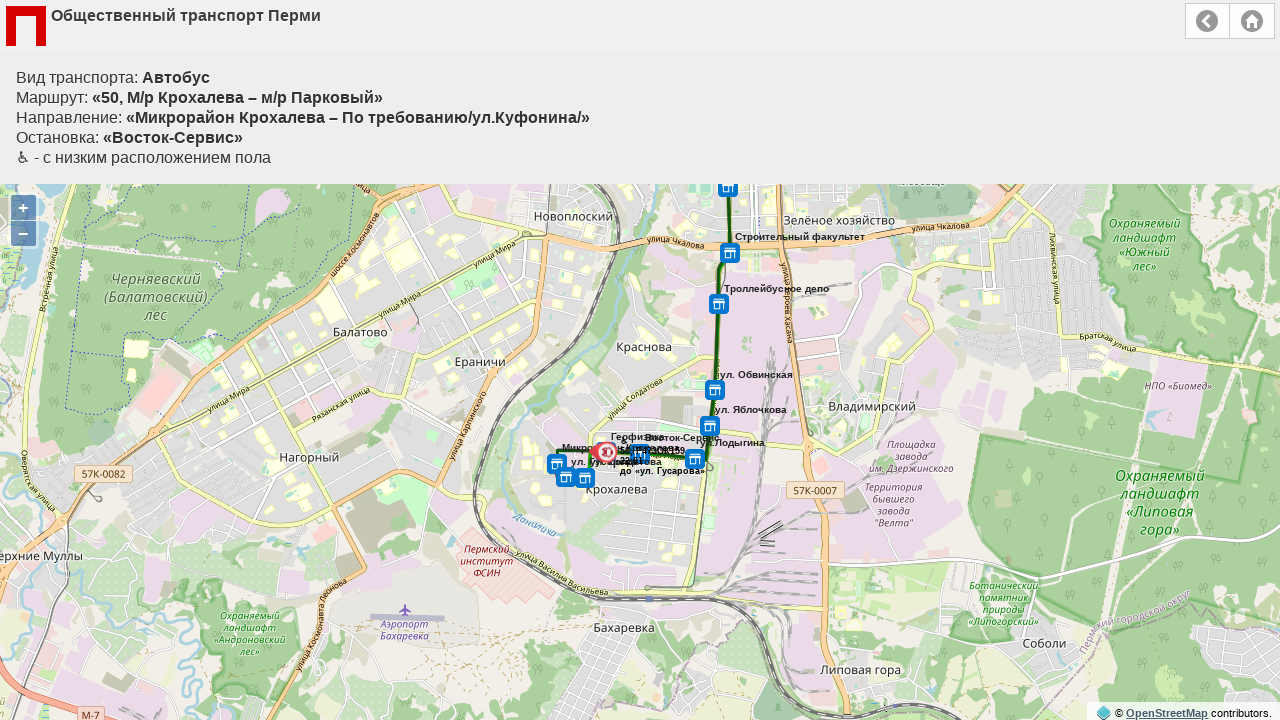

--- FILE ---
content_type: text/html;charset=UTF-8
request_url: https://m.gortransperm.ru/map/50/116502
body_size: 3893
content:







<!DOCTYPE html>
<html>
<head>

    <title>Общественный транспорт Перми</title>
    
    <meta http-equiv="Content-Language" content="ru" />
    <meta http-equiv="Content-Type" content="text/html; charset=UTF-8">
    
    <meta name="viewport" content="width=device-width, initial-scale=1"> 

    <link rel="stylesheet" href="/resources/mobile-1.0.17/themes/mobile-routes.min.css">
    <link rel="stylesheet" href="/resources/mobile-1.0.17/themes/jquery.mobile.icons.min.css">
    <link rel="stylesheet" href="/resources/jquery.mobile-1.4.5/jquery.mobile.structure-1.4.5.min.css">
    <link rel="stylesheet" href="/resources/openlayers-4.6.5/ol.css">
    <link rel="stylesheet" href="/resources/mobile-1.0.17/css/mobile.css">
    <link rel="stylesheet" href="/resources/datepicker/jquery.mobile.datepicker.css">
    <link rel="stylesheet" href="/resources/mobile-1.0.17/datepicker/jquery.mobile.datepicker.theme.css">
    <link rel="stylesheet" href="/resources/font-awesome-4.7.0/css/font-awesome.min.css">
    <script src="/resources/jquery/jquery-1.11.1.min.js"></script>
    <script src="/resources/mobile-1.0.17/js/bundle.js"></script>
    <script src="/resources/jquery.mobile-1.4.5/jquery.mobile-1.4.5.min.js"></script>
    <script src="/resources/datepicker/datepicker.js"></script>
    <script src="/resources/datepicker/datepicker-ru.js"></script>
    <script src="/resources/datepicker/jquery.mobile.datepicker.js"></script>
</head>
<body>



<div data-role="page" class="map-page">


    <div data-role="header" style="padding: 6px; border: 0">
        <img src="/resources/images/perm-logo.png" style="float: left; margin-right: 5px">
        <div style="min-height: 40px; margin-right: 95px">Общественный транспорт Перми</div>
        <div data-role="controlgroup" data-type="horizontal" class="ui-btn-right">
            <a href="#" class="ui-btn ui-icon-carat-l ui-btn-icon-notext" data-rel="back">Назад</a>
            <a href="/" class="ui-btn ui-icon-home ui-btn-icon-notext">Главная страница</a>
        </div>
    </div>




    <div role="main" class="ui-content" data-map="true" data-date="26.01.2026" data-route-id="50"
         data-stoppoint-id="116502" data-direction-id="1">
        <div>
            Вид транспорта: <strong>Автобус</strong><br>
            Маршрут: <strong>«50, М/р Крохалева – м/р Парковый»</strong><br>
            
                Направление: <strong>«Микрорайон Крохалева – По требованию/ул.Куфонина/»</strong><br>
                Остановка: <strong>«Восток-Сервис»</strong>
            
        </div>

		<div>
			&#9855; - с низким расположением пола
		</div>

    </div>

    <div class="map"></div>




    <div data-role="footer">
        <small>НПО &#171;САПИР&#187; по заказу МКУ &#171;Гортранс&#187;, 2026</small>
    </div>

</div>







<!-- Yandex.Metrika counter -->
<script type="text/javascript">
(function (d, w, c) {
    (w[c] = w[c] || []).push(function() {
        try {
            w.yaCounter14603089 = new Ya.Metrika({id:14603089});
        } catch(e) { }
    });

    var n = d.getElementsByTagName("script")[0],
        s = d.createElement("script"),
        f = function () { n.parentNode.insertBefore(s, n); };
    s.type = "text/javascript";
    s.async = true;
    s.src = (d.location.protocol == "https:" ? "https:" : "http:") + "//mc.yandex.ru/metrika/watch.js";

    if (w.opera == "[object Opera]") {
        d.addEventListener("DOMContentLoaded", f, false);
    } else { f(); }
})(document, window, "yandex_metrika_callbacks");
</script>
<noscript><div><img src="//mc.yandex.ru/watch/14603089" style="position:absolute; left:-9999px;" alt="" /></div></noscript>
<!-- /Yandex.Metrika counter -->



</body>
</html>


--- FILE ---
content_type: application/javascript
request_url: https://m.gortransperm.ru/resources/mobile-1.0.17/js/bundle.js
body_size: 538305
content:
!function n(o,r,s){function a(e,t){if(!r[e]){if(!o[e]){var i="function"==typeof require&&require;if(!t&&i)return i(e,!0);if(l)return l(e,!0);throw(t=new Error("Cannot find module '"+e+"'")).code="MODULE_NOT_FOUND",t}i=r[e]={exports:{}},o[e][0].call(i.exports,function(t){return a(o[e][1][t]||t)},i,i.exports,n,o,r,s)}return r[e].exports}for(var l="function"==typeof require&&require,t=0;t<s.length;t++)a(s[t]);return a}({1:[function(t,e,i){var O=n(t("ol/map")),b=n(t("ol/layer/tile")),w=n(t("ol/source/osm")),A=n(t("ol/view")),F=n(t("ol/proj")),D=n(t("ol/collection")),N=n(t("ol/source/vector")),G=n(t("ol/layer/vector")),k=n(t("ol/style/style")),U=n(t("ol/style/stroke")),B=(n(t("ol/render")),n(t("ol/style/fill"))),W=(n(t("ol/geom/polygon")),n(t("ol/style/icon"))),X=n(t("ol/style/text")),Y=n(t("ol/format/wkt")),V=n(t("ol/geom/point")),z=n(t("ol/feature")),H=n(t("ol/extent")),K=n(t("ol/control/zoom")),Z=n(t("ol/control/attribution"));function n(t){return t&&t.__esModule?t:{default:t}}$(document).on("mobileinit",function(){$.mobile.pageLoadErrorMessage="При загрузке страницы произошла ошибка"}),$(function(){var n=null,o=null,r=null,s=null,a=null,l=null,u={},d=null,h=null,f={},c=null,p={},_={date:null,directions:[],showRouteId:null,showDirectionId:null,showStoppointId:null};$("body").on("pagecontainershow",function(t,e){var i;"true"==e.toPage.find(".ui-content").attr("data-map")&&(n=e.toPage.find(".map"),i=e.toPage.find(".ui-content"),_.date=i.attr("data-date"),_.showRouteId=i.attr("data-route-id"),""!=i.attr("data-stoppoint-id")?(_.showStoppointId=i.data("stoppointId"),_.showDirectionId=i.data("directionId")):(_.showStoppointId=null,_.showDirectionId=null),i=F.default.fromLonLat([56.18604278564453,58.004878997802734]),r=new A.default({center:i,zoom:12,enableRotation:!1}),i=[new K.default({zoomInTipLabel:"+",zoomOutTipLabel:"-"}),new Z.default({collapsible:!1})],o=new O.default({target:n.get(0),layers:[new b.default({source:new w.default({url:"https://test.gortransperm.ru/hot/{z}/{x}/{y}.png"})})],view:r,controls:i}),a=new D.default,l=new N.default({wrapX:!1,features:a}),i=new G.default({source:l,style:function(t,e){var i=t.get("directionId")+"_"+t.get("directionSelected"),n=u[i];if(!n){var o="#115511";switch(t.get("directionId")){case 1:o="#bb0000";break;case 2:o="#ff1fef";break;case 3:o="#00bb00";break;case 4:o="#00d2ff";break;case 5:o="#1111ff"}var r=0;2!=t.get("directionId")&&(r=1),t.get("directionSelected")&&(r=2),n=new k.default({stroke:new U.default({color:o,width:3}),zIndex:r}),u[i]=n}return n}}),o.addLayer(i),d=new D.default,h=new N.default({wrapX:!1,features:d}),i=new G.default({source:h,style:function(t){var e=f[t.get("stoppointId")];return e||(e=new k.default({image:new W.default({src:"/resources/images/bus_station.png"}),text:new X.default({text:t.get("stoppointName"),font:"bold 10px Arial",offsetX:5,offsetY:-15,textAlign:"left",fill:new B.default({color:"#222222"})})}),f[t.get("stoppointId")]=e),e}}),o.addLayer(i),c=new D.default,i=new N.default({wrapX:!1,features:c}),i=new G.default({source:i,style:function(t){var e,i=p[t.get("kodPe")];if(!i){switch(t.get("routeTypeId")){case 0:e="/resources/images/bus.png";break;case 2:e="/resources/images/tram.png";break;case 3:e="/resources/images/taxi.png";break;default:e="/resources/images/bus.png"}i=new k.default({image:new W.default({src:e,rotation:(t.get("course")+180)*(Math.PI/180),scale:.5}),text:new X.default({text:t.get("vehicleLabel"),font:"bold 9px Arial",textAlign:"left",offsetX:17,offsetY:5,fill:new B.default({color:"#000000"})})}),p[t.get("kodPe")]=i}return i}}),o.addLayer(i),s=new Y.default,$.ajax({url:"/json/full-route/"+_.date+"/"+_.showRouteId}).done(g).fail(y)),"true"==e.toPage.find(".ui-content").attr("data-arrival-times")&&P()}),$("body").on("pagecontainerhide",function(t,e){"true"==e.prevPage.find(".ui-content").attr("data-map")&&(I(),d.clear(),f={},_.directions.length=0,a.clear(),null!=o)&&(o.setTarget(null),o=null),"true"==e.prevPage.find(".ui-content").attr("data-arrival-times")&&null!=L&&(clearTimeout(L),L=null)}),$("body").on("pagecontainerbeforechange",function(t,e){null!=L&&(clearTimeout(L),L=null)}),$("body").on("pagecontainerchangefailed",function(t,e){null!=e.prevPage&&"true"==e.prevPage.find(".ui-content").attr("data-arrival-times")&&(console.log("pagecontainerchangefailed: arrival times"),P())});var i=function(t){var e=s.readFeature(t.trackGeom,{dataProjection:"EPSG:4326",featureProjection:"EPSG:3857"});null!=e&&(e.setProperties({directionId:t.directionId,directionSelected:0==t.directionId}),a.push(e))};function g(t){var e;null!=t.fwdStoppoints&&2<=t.fwdStoppoints.length&&(e={id:0,text:v(t.fwdStoppoints),directionId:0,directionName:v(t.fwdStoppoints),trackGeom:t.fwdTrackGeom,stops:t.fwdStoppoints},_.directions.push(e)),null!=t.bkwdStoppoints&&2<=t.bkwdStoppoints.length&&(e={id:1,text:v(t.bkwdStoppoints),directionId:1,directionName:v(t.bkwdStoppoints),trackGeom:t.bkwdTrackGeom,stops:t.bkwdStoppoints},_.directions.push(e)),null!=t.twoStoppoints&&2<=t.twoStoppoints.length&&(e={id:2,text:v(t.twoStoppoints),directionId:2,directionName:v(t.twoStoppoints),trackGeom:t.twoTrackGeom,stops:t.twoStoppoints},_.directions.push(e)),null!=t.threeStoppoints&&2<=t.threeStoppoints.length&&(e={id:3,text:v(t.threeStoppoints),directionId:3,directionName:v(t.threeStoppoints),trackGeom:t.threeTrackGeom,stops:t.threeStoppoints},_.directions.push(e)),null!=t.fourStoppoints&&2<=t.fourStoppoints.length&&(e={id:4,text:v(t.fourStoppoints),directionId:4,directionName:v(t.fourStoppoints),trackGeom:t.fourTrackGeom,stops:t.fourStoppoints},_.directions.push(e)),null!=t.fiveStoppoints&&2<=t.fiveStoppoints.length&&(e={id:5,text:v(t.fiveStoppoints),directionId:5,directionName:v(t.fiveStoppoints),trackGeom:t.fiveTrackGeom,stops:t.fiveStoppoints},_.directions.push(e)),null!=(t=_.directions)[0]&&i(t[0]),null!=t[1]&&i(t[1]),null!=t[2]&&i(t[2]),null!=t[3]&&i(t[3]),null!=t[4]&&i(t[4]),null!=t[5]&&i(t[5]),x(),0==_.showDirectionId&&null!=_.directions[0]&&m(_.directions[0]),1==_.showDirectionId&&null!=_.directions[1]&&m(_.directions[1]),2==_.showDirectionId&&null!=_.directions[2]&&m(_.directions[2]),3==_.showDirectionId&&null!=_.directions[3]&&m(_.directions[3]),4==_.showDirectionId&&null!=_.directions[4]&&m(_.directions[4]),5==_.showDirectionId&&null!=_.directions[5]&&m(_.directions[5]),null!=_.showStoppointId&&E(_.showStoppointId),I(),R=_.showRouteId,S()}function y(){}function v(t){return t[0].stoppointName+" – "+t[t.length-1].stoppointName}var m=function(n,t){$.each(n.stops,function(t,e){var i=s.readFeature(e.location,{dataProjection:"EPSG:4326",featureProjection:"EPSG:3857"});i.setId(e.stoppointId),i.setProperties({course:e.course,stoppointName:e.stoppointName,note:e.note,stoppointId:e.stoppointId,labelXOffset:e.labelXOffset,labelYOffset:e.labelYOffset,contextRouteDirection:n.directionId,searchResult:!1}),d.push(i)})};var e=function(t){c.clear(),p={},$.each(t,function(t,e){var i=new V.default(F.default.fromLonLat([e.e,e.n])),i=new z.default(i),n=e.routeNumber+", "+e.gosNom+"\n"+e.t;e.lf&&(n="♿\n"+n),null!=e.ath&&""!=e.ath&&(n+="\n"+e.ath),i.setProperties({kodPe:e.kodPe,course:e.course,vehicleLabel:n,routeTypeId:e.routeType}),c.push(i)})},x=function(){var e=H.default.createEmpty();l.forEachFeature(function(t){H.default.extend(e,t.getGeometry().getExtent())}),H.default.isEmpty(e)||r.fit(e,{padding:[0,0,0,0]})},E=function(t){t=h.getFeatureById(t);null!=t&&r.setCenter(t.getGeometry().getCoordinates())},j=15e3,T=null,C=null,R=null;function S(){var t;null!=R&&(t=R,C=$.ajax({url:"/json/get-moving-autos/-"+t+"-",cache:!1}).done(function(t){C=null,e(t.autos),T=setTimeout(S,j)}).fail(function(){(C=null)!=R&&(T=setTimeout(S,j))}))}function I(){(R=null)!=T&&(clearTimeout(T),T=null),null!=C&&(C.abort(),C=null),c.clear(),p={}}var t=3e4,L=null;function M(){L=null,$("body").pagecontainer("change",location.href,{reload:!0,changeHash:!1})}function P(){L=setTimeout(M,t)}})},{"ol/collection":7,"ol/control/attribution":12,"ol/control/zoom":15,"ol/extent":27,"ol/feature":30,"ol/format/wkt":35,"ol/geom/point":64,"ol/geom/polygon":65,"ol/layer/tile":92,"ol/layer/vector":94,"ol/map":99,"ol/proj":123,"ol/render":131,"ol/source/osm":192,"ol/source/vector":199,"ol/style/fill":212,"ol/style/icon":213,"ol/style/stroke":220,"ol/style/style":221,"ol/style/text":222,"ol/view":235}],2:[function(t,e,i){Object.defineProperty(i,"__esModule",{value:!0});var u={binarySearch:function(t,e,i){for(var n,o,r=i||u.numberSafeCompareFunction,s=0,a=t.length,l=!1;s<a;)(o=+r(t[n=s+(a-s>>1)],e))<0?s=n+1:(a=n,l=!o);return l?s:~s},numberSafeCompareFunction:function(t,e){return e<t?1:t<e?-1:0},includes:function(t,e){return 0<=t.indexOf(e)},linearFindNearest:function(t,e,i){var n,o=t.length;if(t[0]<=e)return 0;if(!(e<=t[o-1]))if(0<i){for(n=1;n<o;++n)if(t[n]<e)return n-1}else if(i<0){for(n=1;n<o;++n)if(t[n]<=e)return n}else for(n=1;n<o;++n){if(t[n]==e)return n;if(t[n]<e)return t[n-1]-e<e-t[n]?n-1:n}return o-1},reverseSubArray:function(t,e,i){for(;e<i;){var n=t[e];t[e]=t[i],t[i]=n,++e,--i}},extend:function(t,e){for(var i=Array.isArray(e)?e:[e],n=i.length,o=0;o<n;o++)t[t.length]=i[o]},remove:function(t,e){var e=t.indexOf(e),i=-1<e;return i&&t.splice(e,1),i},find:function(t,e){for(var i,n=t.length>>>0,o=0;o<n;o++)if(e(i=t[o],o,t))return i;return null},equals:function(t,e){var i=t.length;if(i!==e.length)return!1;for(var n=0;n<i;n++)if(t[n]!==e[n])return!1;return!0},stableSort:function(t,i){for(var e=t.length,n=Array(t.length),o=0;o<e;o++)n[o]={index:o,value:t[o]};for(n.sort(function(t,e){return i(t.value,e.value)||t.index-e.index}),o=0;o<t.length;o++)t[o]=n[o].value},findIndex:function(i,n){var o;return!i.every(function(t,e){return!n(t,o=e,i)})?o:-1},isSorted:function(i,t,n){var o=t||u.numberSafeCompareFunction;return i.every(function(t,e){return 0===e||!(0<(e=o(i[e-1],t))||n&&0===e)})}};i.default=u},{}],3:[function(t,e,i){Object.defineProperty(i,"__esModule",{value:!0});var t=t("./index.js"),n=(t=t)&&t.__esModule?t:{default:t};function o(t){var e=n.default.VERSION?n.default.VERSION.split("-")[0]:"latest";this.message="Assertion failed. See https://openlayers.org/en/"+e+"/doc/errors/#"+t+" for details.",this.code=t,this.name="AssertionError"}n.default.inherits(o,Error),i.default=o},{"./index.js":72}],4:[function(t,e,i){Object.defineProperty(i,"__esModule",{value:!0});var t=t("./assertionerror.js"),n=(t=t)&&t.__esModule?t:{default:t};t={assert:function(t,e){if(!t)throw new n.default(e)}};i.default=t},{"./assertionerror.js":3}],5:[function(t,e,i){Object.defineProperty(i,"__esModule",{value:!0});var d=n(t("./tilerange.js")),h=n(t("./math.js")),f=n(t("./tilegrid.js"));function n(t){return t&&t.__esModule?t:{default:t}}function o(t){this.html_=t.html,this.tileRanges_=t.tileRanges||null}o.prototype.getHTML=function(){return this.html_},o.prototype.intersectsAnyTileRange=function(t,e,i){if(!this.tileRanges_)return!0;for(var n in t)if(n in this.tileRanges_)for(var o,r=t[n],s=0,a=this.tileRanges_[n].length;s<a;++s){if((o=this.tileRanges_[n][s]).intersects(r))return!0;var l=e.getTileRangeForExtentAndZ(f.default.extentFromProjection(i),parseInt(n,10)),u=l.getWidth();if(r.minX<l.minX||r.maxX>l.maxX){if(o.intersects(new d.default(h.default.modulo(r.minX,u),h.default.modulo(r.maxX,u),r.minY,r.maxY)))return!0;if(r.getWidth()>u&&o.intersects(l))return!0}}return!1},i.default=o},{"./math.js":107,"./tilegrid.js":227,"./tilerange.js":230}],6:[function(t,e,i){Object.defineProperty(i,"__esModule",{value:!0});var t=t("./math.js"),n=(t=t)&&t.__esModule?t:{default:t};t={createExtent:function(e){return function(t){if(t)return[n.default.clamp(t[0],e[0],e[2]),n.default.clamp(t[1],e[1],e[3])]}},none:function(t){return t}};i.default=t},{"./math.js":107}],7:[function(t,e,i){Object.defineProperty(i,"__esModule",{value:!0});var n=l(t("./index.js")),o=l(t("./assertionerror.js")),r=l(t("./collectioneventtype.js")),s=l(t("./object.js")),a=l(t("./events/event.js"));function l(t){return t&&t.__esModule?t:{default:t}}function u(t,e){if(s.default.call(this),this.unique_=!!(e||{}).unique,this.array_=t||[],this.unique_)for(var i=0,n=this.array_.length;i<n;++i)this.assertUnique_(this.array_[i],i);this.updateLength_()}n.default.inherits(u,s.default),u.prototype.clear=function(){for(;0<this.getLength();)this.pop()},u.prototype.extend=function(t){for(var e=0,i=t.length;e<i;++e)this.push(t[e]);return this},u.prototype.forEach=function(t,e){for(var i=e?t.bind(e):t,n=this.array_,o=0,r=n.length;o<r;++o)i(n[o],o,n)},u.prototype.getArray=function(){return this.array_},u.prototype.item=function(t){return this.array_[t]},u.prototype.getLength=function(){return this.get(u.Property_.LENGTH)},u.prototype.insertAt=function(t,e){this.unique_&&this.assertUnique_(e),this.array_.splice(t,0,e),this.updateLength_(),this.dispatchEvent(new u.Event(r.default.ADD,e))},u.prototype.pop=function(){return this.removeAt(this.getLength()-1)},u.prototype.push=function(t){this.unique_&&this.assertUnique_(t);var e=this.getLength();return this.insertAt(e,t),this.getLength()},u.prototype.remove=function(t){for(var e=this.array_,i=0,n=e.length;i<n;++i)if(e[i]===t)return this.removeAt(i)},u.prototype.removeAt=function(t){var e=this.array_[t];return this.array_.splice(t,1),this.updateLength_(),this.dispatchEvent(new u.Event(r.default.REMOVE,e)),e},u.prototype.setAt=function(t,e){var i=this.getLength();if(t<i){this.unique_&&this.assertUnique_(e,t);var n=this.array_[t];this.array_[t]=e,this.dispatchEvent(new u.Event(r.default.REMOVE,n)),this.dispatchEvent(new u.Event(r.default.ADD,e))}else{for(var o=i;o<t;++o)this.insertAt(o,void 0);this.insertAt(t,e)}},u.prototype.updateLength_=function(){this.set(u.Property_.LENGTH,this.array_.length)},u.prototype.assertUnique_=function(t,e){for(var i=0,n=this.array_.length;i<n;++i)if(this.array_[i]===t&&i!==e)throw new o.default(58)},u.Property_={LENGTH:"length"},n.default.inherits(u.Event=function(t,e){a.default.call(this,t),this.element=e},a.default),i.default=u},{"./assertionerror.js":3,"./collectioneventtype.js":8,"./events/event.js":23,"./index.js":72,"./object.js":109}],8:[function(t,e,i){Object.defineProperty(i,"__esModule",{value:!0});i.default={ADD:"add",REMOVE:"remove"}},{}],9:[function(t,e,i){Object.defineProperty(i,"__esModule",{value:!0});var l=o(t("./asserts.js")),n=o(t("./math.js"));function o(t){return t&&t.__esModule?t:{default:t}}var r,s,u={HEX_COLOR_RE_:/^#(?:[0-9a-f]{3,4}){1,2}$/i,NAMED_COLOR_RE_:/^([a-z]*)$/i,asArray:function(t){return Array.isArray(t)?t:u.fromString(t)},asString:function(t){return"string"==typeof t?t:u.toString(t)},fromNamed:function(t){var e=document.createElement("div"),t=(e.style.color=t,document.body.appendChild(e),getComputedStyle(e).color);return document.body.removeChild(e),t}};u.fromString=(r={},s=0,function(t){var e;if(r.hasOwnProperty(t))e=r[t];else{if(1024<=s){var i,n=0;for(i in r)0==(3&n++)&&(delete r[i],--s)}e=u.fromStringInternal_(t),r[t]=e,++s}return e}),u.fromStringInternal_=function(t){var e,i,n,o,r,s,a;return u.NAMED_COLOR_RE_.exec(t)&&(t=u.fromNamed(t)),u.HEX_COLOR_RE_.exec(t)?(i=(n=t.length-1)<=4?1:2,n=4==n||8==n,o=parseInt(t.substr(1+0*i,i),16),r=parseInt(t.substr(+i+1,i),16),s=parseInt(t.substr(1+2*i,i),16),a=n?parseInt(t.substr(1+3*i,i),16):255,1==i&&(o=(o<<4)+o,r=(r<<4)+r,s=(s<<4)+s,n)&&(a=(a<<4)+a),i=[o,r,s,a/255]):0==t.indexOf("rgba(")?(e=t.slice(5,-1).split(",").map(Number),i=u.normalize(e)):0==t.indexOf("rgb(")?((e=t.slice(4,-1).split(",").map(Number)).push(1),i=u.normalize(e)):l.default.assert(!1,14),i},u.normalize=function(t,e){e=e||[];return e[0]=n.default.clamp(t[0]+.5|0,0,255),e[1]=n.default.clamp(t[1]+.5|0,0,255),e[2]=n.default.clamp(t[2]+.5|0,0,255),e[3]=n.default.clamp(t[3],0,1),e},u.toString=function(t){var e=t[0],i=t[1],n=t[2];return"rgba("+(e=e!=(0|e)?e+.5|0:e)+","+(i=i!=(0|i)?i+.5|0:i)+","+(n=n!=(0|n)?n+.5|0:n)+","+(void 0===t[3]?1:t[3])+")"},i.default=u},{"./asserts.js":4,"./math.js":107}],10:[function(t,e,i){Object.defineProperty(i,"__esModule",{value:!0});var t=t("./color.js"),n=(t=t)&&t.__esModule?t:{default:t};var o={asColorLike:function(t){return o.isColorLike(t)?t:n.default.asString(t)},isColorLike:function(t){return"string"==typeof t||t instanceof CanvasPattern||t instanceof CanvasGradient}};i.default=o},{"./color.js":9}],11:[function(t,e,i){Object.defineProperty(i,"__esModule",{value:!0});var n=a(t("./collection.js")),o=a(t("./control/attribution.js")),r=a(t("./control/rotate.js")),s=a(t("./control/zoom.js"));function a(t){return t&&t.__esModule?t:{default:t}}t={defaults:function(t){var t=t||{},e=new n.default;return(void 0===t.zoom||t.zoom)&&e.push(new s.default(t.zoomOptions)),void 0!==t.rotate&&!t.rotate||e.push(new r.default(t.rotateOptions)),void 0!==t.attribution&&!t.attribution||e.push(new o.default(t.attributionOptions)),e}};i.default=t},{"./collection.js":7,"./control/attribution.js":12,"./control/rotate.js":14,"./control/zoom.js":15}],12:[function(t,e,i){Object.defineProperty(i,"__esModule",{value:!0});var n=o(t("../index.js")),s=o(t("../array.js")),r=o(t("../control/control.js")),a=o(t("../css.js")),l=o(t("../dom.js")),u=o(t("../events.js")),d=o(t("../events/eventtype.js")),h=o(t("../layer/layer.js")),f=o(t("../obj.js"));function o(t){return t&&t.__esModule?t:{default:t}}function c(t){var t=t||{},e=(this.ulElement_=document.createElement("UL"),this.logoLi_=document.createElement("LI"),this.ulElement_.appendChild(this.logoLi_),this.logoLi_.style.display="none",this.collapsed_=void 0===t.collapsed||t.collapsed,this.collapsible_=void 0===t.collapsible||t.collapsible,this.collapsible_||(this.collapsed_=!1),void 0!==t.className?t.className:"ol-attribution"),i=void 0!==t.tipLabel?t.tipLabel:"Attributions";"string"==typeof(n=void 0!==t.collapseLabel?t.collapseLabel:"»")?(this.collapseLabel_=document.createElement("span"),this.collapseLabel_.textContent=n):this.collapseLabel_=n;"string"==typeof(n=void 0!==t.label?t.label:"i")?(this.label_=document.createElement("span"),this.label_.textContent=n):this.label_=n;var n=this.collapsible_&&!this.collapsed_?this.collapseLabel_:this.label_,o=document.createElement("button"),i=(o.setAttribute("type","button"),o.title=i,o.appendChild(n),u.default.listen(o,d.default.CLICK,this.handleClick_,this),e+" "+a.default.CLASS_UNSELECTABLE+" "+a.default.CLASS_CONTROL+(this.collapsed_&&this.collapsible_?" ol-collapsed":"")+(this.collapsible_?"":" ol-uncollapsible")),e=((n=document.createElement("div")).className=i,n.appendChild(this.ulElement_),n.appendChild(o),t.render||c.render);r.default.call(this,{element:n,render:e,target:t.target}),this.renderedAttributions_=[],this.renderedVisible_=!0,this.logoElements_={}}n.default.inherits(c,r.default),c.prototype.getSourceAttributions_=function(t){for(var e={},i=[],n=t.layerStatesArray,o=t.viewState.resolution,r=0,s=n.length;r<s;++r){var a=n[r];if(h.default.visibleAtResolution(a,o)){a=a.layer.getSource();if(a){a=a.getAttributions2();if(a){var l=a(t);if(l)if(Array.isArray(l))for(var u=0,d=l.length;u<d;++u)l[u]in e||(i.push(l[u]),e[l[u]]=!0);else l in e||(i.push(l),e[l]=!0)}}}}return i},c.render=function(t){this.updateElement_(t.frameState)},c.prototype.updateElement_=function(t){if(t){var e=this.getSourceAttributions_(t);if(!s.default.equals(e,this.renderedAttributions_)){for(;this.ulElement_.lastChild!==this.logoLi_;)this.ulElement_.removeChild(this.ulElement_.lastChild);for(var i=0,n=e.length;i<n;++i){var o=document.createElement("LI");o.innerHTML=e[i],this.ulElement_.appendChild(o)}0===e.length&&0<this.renderedAttributions_.length?this.element.classList.add("ol-logo-only"):0===this.renderedAttributions_.length&&0<e.length&&this.element.classList.remove("ol-logo-only");var r=0<e.length||!f.default.isEmpty(t.logos);this.renderedVisible_!=r&&(this.element.style.display=r?"":"none",this.renderedVisible_=r),this.renderedAttributions_=e,this.insertLogos_(t)}}else this.renderedVisible_&&(this.element.style.display="none",this.renderedVisible_=!1)},c.prototype.insertLogos_=function(t){var e,i,n,o,r=t.logos,s=this.logoElements_;for(e in s)e in r||(l.default.removeNode(s[e]),delete s[e]);for(o in r){var a=r[o];a instanceof HTMLElement&&(this.logoLi_.appendChild(a),s[o]=a),o in s||((i=new Image).src=o,""===a?n=i:((n=document.createElement("a")).href=a,n.appendChild(i)),this.logoLi_.appendChild(n),s[o]=n)}this.logoLi_.style.display=f.default.isEmpty(r)?"none":""},c.prototype.handleClick_=function(t){t.preventDefault(),this.handleToggle_()},c.prototype.handleToggle_=function(){this.element.classList.toggle("ol-collapsed"),this.collapsed_?l.default.replaceNode(this.collapseLabel_,this.label_):l.default.replaceNode(this.label_,this.collapseLabel_),this.collapsed_=!this.collapsed_},c.prototype.getCollapsible=function(){return this.collapsible_},c.prototype.setCollapsible=function(t){this.collapsible_!==t&&(this.collapsible_=t,this.element.classList.toggle("ol-uncollapsible"),!t)&&this.collapsed_&&this.handleToggle_()},c.prototype.setCollapsed=function(t){this.collapsible_&&this.collapsed_!==t&&this.handleToggle_()},c.prototype.getCollapsed=function(){return this.collapsed_},i.default=c},{"../array.js":2,"../control/control.js":13,"../css.js":17,"../dom.js":19,"../events.js":21,"../events/eventtype.js":25,"../index.js":72,"../layer/layer.js":90,"../obj.js":108}],13:[function(t,e,i){Object.defineProperty(i,"__esModule",{value:!0});var n=l(t("../index.js")),o=l(t("../mapeventtype.js")),r=l(t("../object.js")),s=l(t("../dom.js")),a=l(t("../events.js"));function l(t){return t&&t.__esModule?t:{default:t}}function u(t){r.default.call(this),this.element=t.element||null,this.target_=null,this.map_=null,this.listenerKeys=[],this.render=t.render||n.default.nullFunction,t.target&&this.setTarget(t.target)}n.default.inherits(u,r.default),u.prototype.disposeInternal=function(){s.default.removeNode(this.element),r.default.prototype.disposeInternal.call(this)},u.prototype.getMap=function(){return this.map_},u.prototype.setMap=function(t){this.map_&&s.default.removeNode(this.element);for(var e=0,i=this.listenerKeys.length;e<i;++e)a.default.unlistenByKey(this.listenerKeys[e]);this.listenerKeys.length=0,this.map_=t,this.map_&&((this.target_||t.getOverlayContainerStopEvent()).appendChild(this.element),this.render!==n.default.nullFunction&&this.listenerKeys.push(a.default.listen(t,o.default.POSTRENDER,this.render,this)),t.render())},u.prototype.setTarget=function(t){this.target_="string"==typeof t?document.getElementById(t):t},i.default=u},{"../dom.js":19,"../events.js":21,"../index.js":72,"../mapeventtype.js":105,"../object.js":109}],14:[function(t,e,i){Object.defineProperty(i,"__esModule",{value:!0});var o=u(t("../events.js")),r=u(t("../events/eventtype.js")),n=u(t("../index.js")),s=u(t("../control/control.js")),a=u(t("../css.js")),l=u(t("../easing.js"));function u(t){return t&&t.__esModule?t:{default:t}}function d(t){var e=void 0!==(t=t||{}).className?t.className:"ol-rotate",i=void 0!==t.label?t.label:"⇧",i=(this.label_=null,"string"==typeof i?(this.label_=document.createElement("span"),this.label_.className="ol-compass",this.label_.textContent=i):(this.label_=i,this.label_.classList.add("ol-compass")),t.tipLabel||"Reset rotation"),n=document.createElement("button"),i=(n.className=e+"-reset",n.setAttribute("type","button"),n.title=i,n.appendChild(this.label_),o.default.listen(n,r.default.CLICK,d.prototype.handleClick_,this),e+" "+a.default.CLASS_UNSELECTABLE+" "+a.default.CLASS_CONTROL),i=((e=document.createElement("div")).className=i,e.appendChild(n),t.render||d.render);this.callResetNorth_=t.resetNorth||void 0,s.default.call(this,{element:e,render:i,target:t.target}),this.duration_=void 0!==t.duration?t.duration:250,this.autoHide_=void 0===t.autoHide||t.autoHide,this.rotation_=void 0,this.autoHide_&&this.element.classList.add(a.default.CLASS_HIDDEN)}n.default.inherits(d,s.default),d.prototype.handleClick_=function(t){t.preventDefault(),void 0!==this.callResetNorth_?this.callResetNorth_():this.resetNorth_()},d.prototype.resetNorth_=function(){var t=this.getMap().getView();t&&void 0!==t.getRotation()&&(0<this.duration_?t.animate({rotation:0,duration:this.duration_,easing:l.default.easeOut}):t.setRotation(0))},d.render=function(t){var e,i,t=t.frameState;t&&((t=t.viewState.rotation)!=this.rotation_&&(e="rotate("+t+"rad)",this.autoHide_&&((i=this.element.classList.contains(a.default.CLASS_HIDDEN))||0!==t?i&&0!==t&&this.element.classList.remove(a.default.CLASS_HIDDEN):this.element.classList.add(a.default.CLASS_HIDDEN)),this.label_.style.msTransform=e,this.label_.style.webkitTransform=e,this.label_.style.transform=e),this.rotation_=t)},i.default=d},{"../control/control.js":13,"../css.js":17,"../easing.js":20,"../events.js":21,"../events/eventtype.js":25,"../index.js":72}],15:[function(t,e,i){Object.defineProperty(i,"__esModule",{value:!0});var n=r(t("../index.js")),l=r(t("../events.js")),u=r(t("../events/eventtype.js")),d=r(t("../control/control.js")),h=r(t("../css.js")),o=r(t("../easing.js"));function r(t){return t&&t.__esModule?t:{default:t}}function f(t){var e=void 0!==(t=t||{}).className?t.className:"ol-zoom",i=void 0!==t.delta?t.delta:1,n=void 0!==t.zoomInLabel?t.zoomInLabel:"+",o=void 0!==t.zoomOutLabel?t.zoomOutLabel:"−",r=void 0!==t.zoomInTipLabel?t.zoomInTipLabel:"Zoom in",s=void 0!==t.zoomOutTipLabel?t.zoomOutTipLabel:"Zoom out",a=document.createElement("button");a.className=e+"-in",a.setAttribute("type","button"),a.title=r,a.appendChild("string"==typeof n?document.createTextNode(n):n),l.default.listen(a,u.default.CLICK,f.prototype.handleClick_.bind(this,i));(r=document.createElement("button")).className=e+"-out",r.setAttribute("type","button"),r.title=s,r.appendChild("string"==typeof o?document.createTextNode(o):o),l.default.listen(r,u.default.CLICK,f.prototype.handleClick_.bind(this,-i)),n=e+" "+h.default.CLASS_UNSELECTABLE+" "+h.default.CLASS_CONTROL;(s=document.createElement("div")).className=n,s.appendChild(a),s.appendChild(r),d.default.call(this,{element:s,target:t.target}),this.duration_=void 0!==t.duration?t.duration:250}n.default.inherits(f,d.default),f.prototype.handleClick_=function(t,e){e.preventDefault(),this.zoomByDelta_(t)},f.prototype.zoomByDelta_=function(t){var e,i=this.getMap().getView();i&&(e=i.getResolution())&&(e=i.constrainResolution(e,t),0<this.duration_?(i.getAnimating()&&i.cancelAnimations(),i.animate({resolution:e,duration:this.duration_,easing:o.default.easeOut})):i.setResolution(e))},i.default=f},{"../control/control.js":13,"../css.js":17,"../easing.js":20,"../events.js":21,"../events/eventtype.js":25,"../index.js":72}],16:[function(t,e,i){Object.defineProperty(i,"__esModule",{value:!0});var a=n(t("./math.js")),l=n(t("./string.js"));function n(t){return t&&t.__esModule?t:{default:t}}var o={add:function(t,e){return t[0]+=e[0],t[1]+=e[1],t},closestOnCircle:function(t,e){var i=e.getRadius(),e=e.getCenter(),n=e[0],e=e[1],o=t[0]-n,t=t[1]-e,r=(0===o&&0==t&&(o=1),Math.sqrt(o*o+t*t));return[n+i*o/r,e+i*t/r]},closestOnSegment:function(t,e){var i,n=t[0],o=e[0],e=e[1],r=o[0],o=o[1],s=e[0],e=e[1],a=s-r,l=e-o,n=0==a&&0==l?0:(a*(n-r)+l*(t[1]-o))/(a*a+l*l||0),t=n<=0?(i=r,o):1<=n?(i=s,e):(i=r+n*a,o+n*l);return[i,t]},createStringXY:function(e){return function(t){return o.toStringXY(t,e)}},degreesToStringHDMS:function(t,e,i){var e=a.default.modulo(e+180,360)-180,n=Math.abs(3600*e),i=i||0,o=Math.pow(10,i),r=Math.floor(n/3600),s=Math.floor((n-3600*r)/60),n=n-3600*r-60*s;return 60<=(n=Math.ceil(n*o)/o)&&(n=0,s+=1),60<=s&&(s=0,r+=1),r+"° "+l.default.padNumber(s,2)+"′ "+l.default.padNumber(n,2,i)+"″"+(0==e?"":" "+t.charAt(e<0?1:0))},format:function(t,e,i){return t?e.replace("{x}",t[0].toFixed(i)).replace("{y}",t[1].toFixed(i)):""},equals:function(t,e){for(var i=!0,n=t.length-1;0<=n;--n)if(t[n]!=e[n]){i=!1;break}return i},rotate:function(t,e){var i=Math.cos(e),e=Math.sin(e),n=t[0]*i-t[1]*e,i=t[1]*i+t[0]*e;return t[0]=n,t[1]=i,t},scale:function(t,e){return t[0]*=e,t[1]*=e,t},sub:function(t,e){return t[0]-=e[0],t[1]-=e[1],t},squaredDistance:function(t,e){var i=t[0]-e[0],t=t[1]-e[1];return i*i+t*t},distance:function(t,e){return Math.sqrt(o.squaredDistance(t,e))},squaredDistanceToSegment:function(t,e){return o.squaredDistance(t,o.closestOnSegment(t,e))},toStringHDMS:function(t,e){return t?o.degreesToStringHDMS("NS",t[1],e)+" "+o.degreesToStringHDMS("EW",t[0],e):""},toStringXY:function(t,e){return o.format(t,"{x}, {y}",e)}};i.default=o},{"./math.js":107,"./string.js":203}],17:[function(t,e,i){Object.defineProperty(i,"__esModule",{value:!0});var n,o,r={CLASS_HIDDEN:"ol-hidden",CLASS_SELECTABLE:"ol-selectable",CLASS_UNSELECTABLE:"ol-unselectable",CLASS_UNSUPPORTED:"ol-unsupported",CLASS_CONTROL:"ol-control"};r.getFontFamilies=(o={},function(t){if(n=n||document.createElement("div").style,!(t in o)){n.font=t;var e=n.fontFamily;if(n.font="",!e)return null;o[t]=e.split(/,\s?/)}return o[t]}),i.default=r},{}],18:[function(t,e,i){Object.defineProperty(i,"__esModule",{value:!0});var t=t("./index.js"),t=(t=t)&&t.__esModule?t:{default:t};function n(){}n.prototype.disposed_=!1,n.prototype.dispose=function(){this.disposed_||(this.disposed_=!0,this.disposeInternal())},n.prototype.disposeInternal=t.default.nullFunction,i.default=n},{"./index.js":72}],19:[function(t,e,i){Object.defineProperty(i,"__esModule",{value:!0});var n={createCanvasContext2D:function(t,e){var i=document.createElement("CANVAS");return t&&(i.width=t),e&&(i.height=e),i.getContext("2d")},outerWidth:function(t){var e=t.offsetWidth,t=getComputedStyle(t);return e+=parseInt(t.marginLeft,10)+parseInt(t.marginRight,10)},outerHeight:function(t){var e=t.offsetHeight,t=getComputedStyle(t);return e+=parseInt(t.marginTop,10)+parseInt(t.marginBottom,10)},replaceNode:function(t,e){var i=e.parentNode;i&&i.replaceChild(t,e)},removeNode:function(t){return t&&t.parentNode?t.parentNode.removeChild(t):null},removeChildren:function(t){for(;t.lastChild;)t.removeChild(t.lastChild)}};i.default=n},{}],20:[function(t,e,i){Object.defineProperty(i,"__esModule",{value:!0});var n={easeIn:function(t){return Math.pow(t,3)},easeOut:function(t){return 1-n.easeIn(1-t)},inAndOut:function(t){return 3*t*t-2*t*t*t},linear:function(t){return t},upAndDown:function(t){return t<.5?n.inAndOut(2*t):1-n.inAndOut(2*(t-.5))}};i.default=n},{}],21:[function(t,e,i){Object.defineProperty(i,"__esModule",{value:!0});var t=t("./obj.js"),s=(t=t)&&t.__esModule?t:{default:t};var a={};a.bindListener_=function(n){function t(t){var e=n.listener,i=n.bindTo||n.target;return n.callOnce&&a.unlistenByKey(n),e.call(i,t)}return n.boundListener=t},a.findListener_=function(t,e,i,n){for(var o,r=0,s=t.length;r<s;++r)if((o=t[r]).listener===e&&o.bindTo===i)return n&&(o.deleteIndex=r),o},a.getListeners=function(t,e){t=t.ol_lm;return t?t[e]:void 0},a.getListenerMap_=function(t){return t.ol_lm||(t.ol_lm={})},a.removeListeners_=function(t,e){var i=a.getListeners(t,e);if(i){for(var n=0,o=i.length;n<o;++n)t.removeEventListener(e,i[n].boundListener),s.default.clear(i[n]);i.length=0;var r=t.ol_lm;r&&(delete r[e],0===Object.keys(r).length)&&delete t.ol_lm}},a.listen=function(t,e,i,n,o){var r=a.getListenerMap_(t),s=(s=r[e])||(r[e]=[]),r=a.findListener_(s,i,n,!1);return r?o||(r.callOnce=!1):(t.addEventListener(e,a.bindListener_(r={bindTo:n,callOnce:!!o,listener:i,target:t,type:e})),s.push(r)),r},a.listenOnce=function(t,e,i,n){return a.listen(t,e,i,n,!0)},a.unlisten=function(t,e,i,n){t=a.getListeners(t,e);t&&(e=a.findListener_(t,i,n,!0))&&a.unlistenByKey(e)},a.unlistenByKey=function(t){var e,i;t&&t.target&&(t.target.removeEventListener(t.type,t.boundListener),(e=a.getListeners(t.target,t.type))&&(-1!==(i="deleteIndex"in t?t.deleteIndex:e.indexOf(t))&&e.splice(i,1),0===e.length)&&a.removeListeners_(t.target,t.type),s.default.clear(t))},a.unlistenAll=function(t){for(var e in a.getListenerMap_(t))a.removeListeners_(t,e)},i.default=a},{"./obj.js":108}],22:[function(t,e,i){Object.defineProperty(i,"__esModule",{value:!0});var n=a(t("../mapbrowsereventtype.js")),o=a(t("../asserts.js")),r=a(t("../functions.js")),s=a(t("../has.js"));function a(t){return t&&t.__esModule?t:{default:t}}t={altKeyOnly:function(t){t=t.originalEvent;return t.altKey&&!(t.metaKey||t.ctrlKey)&&!t.shiftKey},altShiftKeysOnly:function(t){t=t.originalEvent;return t.altKey&&!(t.metaKey||t.ctrlKey)&&t.shiftKey}};t.always=r.default.TRUE,t.click=function(t){return t.type==n.default.CLICK},t.mouseActionButton=function(t){t=t.originalEvent;return 0==t.button&&!(s.default.WEBKIT&&s.default.MAC&&t.ctrlKey)},t.never=r.default.FALSE,t.pointerMove=function(t){return"pointermove"==t.type},t.singleClick=function(t){return t.type==n.default.SINGLECLICK},t.doubleClick=function(t){return t.type==n.default.DBLCLICK},t.noModifierKeys=function(t){t=t.originalEvent;return!t.altKey&&!(t.metaKey||t.ctrlKey)&&!t.shiftKey},t.platformModifierKeyOnly=function(t){t=t.originalEvent;return!t.altKey&&(s.default.MAC?t.metaKey:t.ctrlKey)&&!t.shiftKey},t.shiftKeyOnly=function(t){t=t.originalEvent;return!t.altKey&&!(t.metaKey||t.ctrlKey)&&t.shiftKey},t.targetNotEditable=function(t){t=t.originalEvent.target.tagName;return"INPUT"!==t&&"SELECT"!==t&&"TEXTAREA"!==t},t.mouseOnly=function(t){return o.default.assert(t.pointerEvent,56),"mouse"==t.pointerEvent.pointerType},t.primaryAction=function(t){t=t.pointerEvent;return t.isPrimary&&0===t.button},i.default=t},{"../asserts.js":4,"../functions.js":36,"../has.js":67,"../mapbrowsereventtype.js":102}],23:[function(t,e,i){Object.defineProperty(i,"__esModule",{value:!0});function n(t){this.propagationStopped,this.type=t,this.target=null}n.prototype.preventDefault=n.prototype.stopPropagation=function(){this.propagationStopped=!0},n.stopPropagation=function(t){t.stopPropagation()},n.preventDefault=function(t){t.preventDefault()},i.default=n},{}],24:[function(t,e,i){Object.defineProperty(i,"__esModule",{value:!0});var l=r(t("../index.js")),n=r(t("../disposable.js")),o=r(t("../events.js")),u=r(t("../events/event.js"));function r(t){return t&&t.__esModule?t:{default:t}}function s(){n.default.call(this),this.pendingRemovals_={},this.dispatching_={},this.listeners_={}}l.default.inherits(s,n.default),s.prototype.addEventListener=function(t,e){var i=this.listeners_[t];-1===(i=i||(this.listeners_[t]=[])).indexOf(e)&&i.push(e)},s.prototype.dispatchEvent=function(t){var e,i="string"==typeof t?new u.default(t):t,n=i.type,o=(i.target=this).listeners_[n];if(o){n in this.dispatching_||(this.dispatching_[n]=0,this.pendingRemovals_[n]=0),++this.dispatching_[n];for(var r=0,s=o.length;r<s;++r)if(!1===o[r].call(this,i)||i.propagationStopped){e=!1;break}if(--this.dispatching_[n],0===this.dispatching_[n]){var a=this.pendingRemovals_[n];for(delete this.pendingRemovals_[n];a--;)this.removeEventListener(n,l.default.nullFunction);delete this.dispatching_[n]}return e}},s.prototype.disposeInternal=function(){o.default.unlistenAll(this)},s.prototype.getListeners=function(t){return this.listeners_[t]},s.prototype.hasListener=function(t){return t?t in this.listeners_:0<Object.keys(this.listeners_).length},s.prototype.removeEventListener=function(t,e){var i=this.listeners_[t];i&&(e=i.indexOf(e),t in this.pendingRemovals_?(i[e]=l.default.nullFunction,++this.pendingRemovals_[t]):(i.splice(e,1),0===i.length&&delete this.listeners_[t]))},i.default=s},{"../disposable.js":18,"../events.js":21,"../events/event.js":23,"../index.js":72}],25:[function(t,e,i){Object.defineProperty(i,"__esModule",{value:!0});i.default={CHANGE:"change",CLEAR:"clear",CLICK:"click",DBLCLICK:"dblclick",DRAGENTER:"dragenter",DRAGOVER:"dragover",DROP:"drop",ERROR:"error",KEYDOWN:"keydown",KEYPRESS:"keypress",LOAD:"load",MOUSEDOWN:"mousedown",MOUSEMOVE:"mousemove",MOUSEOUT:"mouseout",MOUSEUP:"mouseup",MOUSEWHEEL:"mousewheel",MSPOINTERDOWN:"MSPointerDown",RESIZE:"resize",TOUCHSTART:"touchstart",TOUCHMOVE:"touchmove",TOUCHEND:"touchend",WHEEL:"wheel"}},{}],26:[function(t,e,i){Object.defineProperty(i,"__esModule",{value:!0});i.default={LEFT:37,UP:38,RIGHT:39,DOWN:40}},{}],27:[function(t,e,i){Object.defineProperty(i,"__esModule",{value:!0});var n=r(t("./asserts.js")),o=r(t("./extent/corner.js")),c=r(t("./extent/relationship.js"));function r(t){return t&&t.__esModule?t:{default:t}}var p={boundingExtent:function(t){for(var e=p.createEmpty(),i=0,n=t.length;i<n;++i)p.extendCoordinate(e,t[i]);return e},boundingExtentXYs_:function(t,e,i){var n=Math.min.apply(null,t),o=Math.min.apply(null,e),t=Math.max.apply(null,t),e=Math.max.apply(null,e);return p.createOrUpdate(n,o,t,e,i)},buffer:function(t,e,i){return i?(i[0]=t[0]-e,i[1]=t[1]-e,i[2]=t[2]+e,i[3]=t[3]+e,i):[t[0]-e,t[1]-e,t[2]+e,t[3]+e]},clone:function(t,e){return e?(e[0]=t[0],e[1]=t[1],e[2]=t[2],e[3]=t[3],e):t.slice()},closestSquaredDistanceXY:function(t,e,i){e=e<t[0]?t[0]-e:t[2]<e?e-t[2]:0,i=i<t[1]?t[1]-i:t[3]<i?i-t[3]:0;return e*e+i*i},containsCoordinate:function(t,e){return p.containsXY(t,e[0],e[1])},containsExtent:function(t,e){return t[0]<=e[0]&&e[2]<=t[2]&&t[1]<=e[1]&&e[3]<=t[3]},containsXY:function(t,e,i){return t[0]<=e&&e<=t[2]&&t[1]<=i&&i<=t[3]},coordinateRelationship:function(t,e){var i=t[0],n=e[0],e=e[1],o=c.default.UNKNOWN;return n<i?o|=c.default.LEFT:t[2]<n&&(o|=c.default.RIGHT),e<t[1]?o|=c.default.BELOW:t[3]<e&&(o|=c.default.ABOVE),o=o===c.default.UNKNOWN?c.default.INTERSECTING:o},createEmpty:function(){return[1/0,1/0,-1/0,-1/0]},createOrUpdate:function(t,e,i,n,o){return o?(o[0]=t,o[1]=e,o[2]=i,o[3]=n,o):[t,e,i,n]},createOrUpdateEmpty:function(t){return p.createOrUpdate(1/0,1/0,-1/0,-1/0,t)},createOrUpdateFromCoordinate:function(t,e){var i=t[0],t=t[1];return p.createOrUpdate(i,t,i,t,e)},createOrUpdateFromCoordinates:function(t,e){e=p.createOrUpdateEmpty(e);return p.extendCoordinates(e,t)},createOrUpdateFromFlatCoordinates:function(t,e,i,n,o){o=p.createOrUpdateEmpty(o);return p.extendFlatCoordinates(o,t,e,i,n)},createOrUpdateFromRings:function(t,e){e=p.createOrUpdateEmpty(e);return p.extendRings(e,t)},equals:function(t,e){return t[0]==e[0]&&t[2]==e[2]&&t[1]==e[1]&&t[3]==e[3]},extend:function(t,e){return e[0]<t[0]&&(t[0]=e[0]),t[2]<e[2]&&(t[2]=e[2]),e[1]<t[1]&&(t[1]=e[1]),t[3]<e[3]&&(t[3]=e[3]),t},extendCoordinate:function(t,e){e[0]<t[0]&&(t[0]=e[0]),t[2]<e[0]&&(t[2]=e[0]),e[1]<t[1]&&(t[1]=e[1]),t[3]<e[1]&&(t[3]=e[1])},extendCoordinates:function(t,e){for(var i=0,n=e.length;i<n;++i)p.extendCoordinate(t,e[i]);return t},extendFlatCoordinates:function(t,e,i,n,o){for(;i<n;i+=o)p.extendXY(t,e[i],e[i+1]);return t},extendRings:function(t,e){for(var i=0,n=e.length;i<n;++i)p.extendCoordinates(t,e[i]);return t},extendXY:function(t,e,i){t[0]=Math.min(t[0],e),t[1]=Math.min(t[1],i),t[2]=Math.max(t[2],e),t[3]=Math.max(t[3],i)},forEachCorner:function(t,e,i){var n=e.call(i,p.getBottomLeft(t));return n||e.call(i,p.getBottomRight(t))||e.call(i,p.getTopRight(t))||e.call(i,p.getTopLeft(t))||!1},getArea:function(t){var e=0;return e=p.isEmpty(t)?e:p.getWidth(t)*p.getHeight(t)},getBottomLeft:function(t){return[t[0],t[1]]},getBottomRight:function(t){return[t[2],t[1]]},getCenter:function(t){return[(t[0]+t[2])/2,(t[1]+t[3])/2]},getCorner:function(t,e){var i;return e===o.default.BOTTOM_LEFT?i=p.getBottomLeft(t):e===o.default.BOTTOM_RIGHT?i=p.getBottomRight(t):e===o.default.TOP_LEFT?i=p.getTopLeft(t):e===o.default.TOP_RIGHT?i=p.getTopRight(t):n.default.assert(!1,13),i},getEnlargedArea:function(t,e){var i=Math.min(t[0],e[0]),n=Math.min(t[1],e[1]);return(Math.max(t[2],e[2])-i)*(Math.max(t[3],e[3])-n)},getForViewAndSize:function(t,e,i,n,o){var r=e*n[0]/2,e=e*n[1]/2,n=Math.cos(i),i=Math.sin(i),s=r*n,r=r*i,n=e*n,e=e*i,i=t[0],t=t[1],a=i-s+e,l=i-s-e,u=i+s-e,i=i+s+e,s=t-r-n,e=t-r+n,d=t+r+n,t=t+r-n;return p.createOrUpdate(Math.min(a,l,u,i),Math.min(s,e,d,t),Math.max(a,l,u,i),Math.max(s,e,d,t),o)},getHeight:function(t){return t[3]-t[1]},getIntersectionArea:function(t,e){t=p.getIntersection(t,e);return p.getArea(t)},getIntersection:function(t,e,i){i=i||p.createEmpty();return p.intersects(t,e)&&(t[0]>e[0]?i[0]=t[0]:i[0]=e[0],i[1]=(e[1]<t[1]?t:e)[1],i[2]=(t[2]<e[2]?t:e)[2],i[3]=(t[3]<e[3]?t:e)[3]),i},getMargin:function(t){return p.getWidth(t)+p.getHeight(t)},getSize:function(t){return[t[2]-t[0],t[3]-t[1]]},getTopLeft:function(t){return[t[0],t[3]]},getTopRight:function(t){return[t[2],t[3]]},getWidth:function(t){return t[2]-t[0]},intersects:function(t,e){return t[0]<=e[2]&&t[2]>=e[0]&&t[1]<=e[3]&&t[3]>=e[1]},isEmpty:function(t){return t[2]<t[0]||t[3]<t[1]},returnOrUpdate:function(t,e){return e?(e[0]=t[0],e[1]=t[1],e[2]=t[2],e[3]=t[3],e):t},scaleFromCenter:function(t,e){var i=(t[2]-t[0])/2*(e-1),e=(t[3]-t[1])/2*(e-1);t[0]-=i,t[2]+=i,t[1]-=e,t[3]+=e},intersectsSegment:function(t,e,i){var n,o,r,s,a,l,u,d=!1,h=p.coordinateRelationship(t,e),f=p.coordinateRelationship(t,i);return h===c.default.INTERSECTING||f===c.default.INTERSECTING?d=!0:(n=t[0],o=t[1],r=t[2],t=t[3],s=e[0],a=i[0],e=((i=i[1])-e[1])/(a-s),(d=(d=(d=f&c.default.ABOVE&&!(h&c.default.ABOVE)?n<=(l=a-(i-t)/e)&&l<=r:d)||!(f&c.default.RIGHT)||h&c.default.RIGHT?d:o<=(u=i-(a-r)*e)&&u<=t)||!(f&c.default.BELOW)||h&c.default.BELOW?d:n<=(l=a-(i-o)/e)&&l<=r)||!(f&c.default.LEFT)||h&c.default.LEFT||(d=o<=(u=i-(a-n)*e)&&u<=t)),d},applyTransform:function(t,e,i){t=[t[0],t[1],t[0],t[3],t[2],t[1],t[2],t[3]];return e(t,t,2),p.boundingExtentXYs_([t[0],t[2],t[4],t[6]],[t[1],t[3],t[5],t[7]],i)}};i.default=p},{"./asserts.js":4,"./extent/corner.js":28,"./extent/relationship.js":29}],28:[function(t,e,i){Object.defineProperty(i,"__esModule",{value:!0});i.default={BOTTOM_LEFT:"bottom-left",BOTTOM_RIGHT:"bottom-right",TOP_LEFT:"top-left",TOP_RIGHT:"top-right"}},{}],29:[function(t,e,i){Object.defineProperty(i,"__esModule",{value:!0});i.default={UNKNOWN:0,INTERSECTING:1,ABOVE:2,RIGHT:4,BELOW:8,LEFT:16}},{}],30:[function(t,e,i){Object.defineProperty(i,"__esModule",{value:!0});var n=d(t("./asserts.js")),o=d(t("./events.js")),r=d(t("./events/eventtype.js")),s=d(t("./index.js")),a=d(t("./object.js")),l=d(t("./geom/geometry.js")),u=d(t("./style/style.js"));function d(t){return t&&t.__esModule?t:{default:t}}function h(t){a.default.call(this),this.id_=void 0,this.geometryName_="geometry",this.style_=null,this.styleFunction_=void 0,this.geometryChangeKey_=null,o.default.listen(this,a.default.getChangeEventType(this.geometryName_),this.handleGeometryChanged_,this),void 0!==t&&(t instanceof l.default||!t?this.setGeometry(t):this.setProperties(t))}s.default.inherits(h,a.default),h.prototype.clone=function(){var t=new h(this.getProperties()),e=(t.setGeometryName(this.getGeometryName()),this.getGeometry()),e=(e&&t.setGeometry(e.clone()),this.getStyle());return e&&t.setStyle(e),t},h.prototype.getGeometry=function(){return this.get(this.geometryName_)},h.prototype.getId=function(){return this.id_},h.prototype.getGeometryName=function(){return this.geometryName_},h.prototype.getStyle=function(){return this.style_},h.prototype.getStyleFunction=function(){return this.styleFunction_},h.prototype.handleGeometryChange_=function(){this.changed()},h.prototype.handleGeometryChanged_=function(){this.geometryChangeKey_&&(o.default.unlistenByKey(this.geometryChangeKey_),this.geometryChangeKey_=null);var t=this.getGeometry();t&&(this.geometryChangeKey_=o.default.listen(t,r.default.CHANGE,this.handleGeometryChange_,this)),this.changed()},h.prototype.setGeometry=function(t){this.set(this.geometryName_,t)},h.prototype.setStyle=function(t){this.style_=t,this.styleFunction_=t?h.createStyleFunction(t):void 0,this.changed()},h.prototype.setId=function(t){this.id_=t,this.changed()},h.prototype.setGeometryName=function(t){o.default.unlisten(this,a.default.getChangeEventType(this.geometryName_),this.handleGeometryChanged_,this),this.geometryName_=t,o.default.listen(this,a.default.getChangeEventType(this.geometryName_),this.handleGeometryChanged_,this),this.handleGeometryChanged_()},h.createStyleFunction=function(e){var t;return"function"==typeof e?2==e.length?function(t){return e(this,t)}:e:(t=Array.isArray(e)?e:(n.default.assert(e instanceof u.default,41),[e]),function(){return t})},i.default=h},{"./asserts.js":4,"./events.js":21,"./events/eventtype.js":25,"./geom/geometry.js":55,"./index.js":72,"./object.js":109,"./style/style.js":221}],31:[function(t,e,i){Object.defineProperty(i,"__esModule",{value:!0});var n=o(t("./index.js")),l=o(t("./format/formattype.js")),u=o(t("./xml.js"));function o(t){return t&&t.__esModule?t:{default:t}}var r={loadFeaturesXhr:function(i,r,s,a){return function(t,e,n){var o=new XMLHttpRequest;o.open("GET","function"==typeof i?i(t,e,n):i,!0),r.getType()==l.default.ARRAY_BUFFER&&(o.responseType="arraybuffer"),o.onload=function(t){var e,i;(!o.status||200<=o.status&&o.status<300)&&((e=r.getType())==l.default.JSON||e==l.default.TEXT?i=o.responseText:e==l.default.XML?i=(i=o.responseXML)||u.default.parse(o.responseText):e==l.default.ARRAY_BUFFER&&(i=o.response),i)?s.call(this,r.readFeatures(i,{featureProjection:n}),r.readProjection(i),r.getLastExtent()):a.call(this)}.bind(this),o.onerror=function(){a.call(this)}.bind(this),o.send()}},xhr:function(t,e){return r.loadFeaturesXhr(t,e,function(t,e){this.addFeatures(t)},n.default.nullFunction)}};i.default=r},{"./format/formattype.js":33,"./index.js":72,"./xml.js":245}],32:[function(t,e,i){Object.defineProperty(i,"__esModule",{value:!0});var s=o(t("../geom/geometry.js")),n=o(t("../obj.js")),a=o(t("../proj.js"));function o(t){return t&&t.__esModule?t:{default:t}}function r(){this.defaultDataProjection=null,this.defaultFeatureProjection=null}r.prototype.getReadOptions=function(t,e){var i;return e&&(i={dataProjection:e.dataProjection||this.readProjection(t),featureProjection:e.featureProjection}),this.adaptOptions(i)},r.prototype.adaptOptions=function(t){return n.default.assign({dataProjection:this.defaultDataProjection,featureProjection:this.defaultFeatureProjection},t)},r.prototype.getLastExtent=function(){return null},r.prototype.getType=function(){},r.prototype.readFeature=function(t,e){},r.prototype.readFeatures=function(t,e){},r.prototype.readGeometry=function(t,e){},r.prototype.readProjection=function(t){},r.prototype.writeFeature=function(t,e){},r.prototype.writeFeatures=function(t,e){},r.prototype.writeGeometry=function(t,e){},r.transformWithOptions=function(t,e,i){var n,o=i?a.default.get(i.featureProjection):null,r=i?a.default.get(i.dataProjection):null,r=o&&r&&!a.default.equivalent(o,r)?t instanceof s.default?(e?t.clone():t).transform(e?o:r,e?r:o):a.default.transformExtent(t,r,o):t;return e&&i&&void 0!==i.decimals&&(n=Math.pow(10,i.decimals),(r=r===t?r.clone():r).applyTransform(function(t){for(var e=0,i=t.length;e<i;++e)t[e]=Math.round(t[e]*n)/n;return t})),r},i.default=r},{"../geom/geometry.js":55,"../obj.js":108,"../proj.js":123}],33:[function(t,e,i){Object.defineProperty(i,"__esModule",{value:!0});i.default={ARRAY_BUFFER:"arraybuffer",JSON:"json",TEXT:"text",XML:"xml"}},{}],34:[function(t,e,i){Object.defineProperty(i,"__esModule",{value:!0});var n=s(t("../index.js")),o=s(t("../format/feature.js")),r=s(t("../format/formattype.js"));function s(t){return t&&t.__esModule?t:{default:t}}function a(){o.default.call(this)}n.default.inherits(a,o.default),a.prototype.getText_=function(t){return"string"==typeof t?t:""},a.prototype.getType=function(){return r.default.TEXT},a.prototype.readFeature=function(t,e){return this.readFeatureFromText(this.getText_(t),this.adaptOptions(e))},a.prototype.readFeatureFromText=function(t,e){},a.prototype.readFeatures=function(t,e){return this.readFeaturesFromText(this.getText_(t),this.adaptOptions(e))},a.prototype.readFeaturesFromText=function(t,e){},a.prototype.readGeometry=function(t,e){return this.readGeometryFromText(this.getText_(t),this.adaptOptions(e))},a.prototype.readGeometryFromText=function(t,e){},a.prototype.readProjection=function(t){return this.readProjectionFromText(this.getText_(t))},a.prototype.readProjectionFromText=function(t){return this.defaultDataProjection},a.prototype.writeFeature=function(t,e){return this.writeFeatureText(t,this.adaptOptions(e))},a.prototype.writeFeatureText=function(t,e){},a.prototype.writeFeatures=function(t,e){return this.writeFeaturesText(t,this.adaptOptions(e))},a.prototype.writeFeaturesText=function(t,e){},a.prototype.writeGeometry=function(t,e){return this.writeGeometryText(t,this.adaptOptions(e))},a.prototype.writeGeometryText=function(t,e){},i.default=a},{"../format/feature.js":32,"../format/formattype.js":33,"../index.js":72}],35:[function(t,e,i){Object.defineProperty(i,"__esModule",{value:!0});var n=y(t("../index.js")),a=y(t("../feature.js")),o=y(t("../format/feature.js")),r=y(t("../format/textfeature.js")),s=y(t("../geom/geometrycollection.js")),l=y(t("../geom/geometrytype.js")),u=y(t("../geom/geometrylayout.js")),d=y(t("../geom/linestring.js")),h=y(t("../geom/multilinestring.js")),f=y(t("../geom/multipoint.js")),c=y(t("../geom/multipolygon.js")),p=y(t("../geom/point.js")),_=y(t("../geom/polygon.js")),g=y(t("../geom/simplegeometry.js"));function y(t){return t&&t.__esModule?t:{default:t}}function v(t){t=t||{},r.default.call(this),this.splitCollection_=void 0!==t.splitCollection&&t.splitCollection}n.default.inherits(v,r.default),v.EMPTY="EMPTY",v.Z="Z",v.M="M",v.ZM="ZM",v.encodePointGeometry_=function(t){t=t.getCoordinates();return 0===t.length?"":t.join(" ")},v.encodeMultiPointGeometry_=function(t){for(var e=[],i=t.getPoints(),n=0,o=i.length;n<o;++n)e.push("("+v.encodePointGeometry_(i[n])+")");return e.join(",")},v.encodeGeometryCollectionGeometry_=function(t){for(var e=[],i=t.getGeometries(),n=0,o=i.length;n<o;++n)e.push(v.encode_(i[n]));return e.join(",")},v.encodeLineStringGeometry_=function(t){for(var e=t.getCoordinates(),i=[],n=0,o=e.length;n<o;++n)i.push(e[n].join(" "));return i.join(",")},v.encodeMultiLineStringGeometry_=function(t){for(var e=[],i=t.getLineStrings(),n=0,o=i.length;n<o;++n)e.push("("+v.encodeLineStringGeometry_(i[n])+")");return e.join(",")},v.encodePolygonGeometry_=function(t){for(var e=[],i=t.getLinearRings(),n=0,o=i.length;n<o;++n)e.push("("+v.encodeLineStringGeometry_(i[n])+")");return e.join(",")},v.encodeMultiPolygonGeometry_=function(t){for(var e=[],i=t.getPolygons(),n=0,o=i.length;n<o;++n)e.push("("+v.encodePolygonGeometry_(i[n])+")");return e.join(",")},v.encodeGeometryLayout_=function(t){var t=t.getLayout(),e="";return t!==u.default.XYZ&&t!==u.default.XYZM||(e+=v.Z),t!==u.default.XYM&&t!==u.default.XYZM||(e+=v.M),e},v.encode_=function(t){var e=t.getType(),i=(0,v.GeometryEncoder_[e])(t),e=e.toUpperCase();return t instanceof g.default&&0<(t=v.encodeGeometryLayout_(t)).length&&(e+=" "+t),0===i.length?e+" "+v.EMPTY:e+"("+i+")"},v.GeometryEncoder_={Point:v.encodePointGeometry_,LineString:v.encodeLineStringGeometry_,Polygon:v.encodePolygonGeometry_,MultiPoint:v.encodeMultiPointGeometry_,MultiLineString:v.encodeMultiLineStringGeometry_,MultiPolygon:v.encodeMultiPolygonGeometry_,GeometryCollection:v.encodeGeometryCollectionGeometry_},v.prototype.parse_=function(t){t=new v.Lexer(t);return new v.Parser(t).parse()},v.prototype.readFeatureFromText=function(t,e){t=this.readGeometryFromText(t,e);return t?((e=new a.default).setGeometry(t),e):null},v.prototype.readFeaturesFromText=function(t,e){for(var i,n=[],t=this.readGeometryFromText(t,e),o=[],r=0,s=(n=this.splitCollection_&&t.getType()==l.default.GEOMETRY_COLLECTION?t.getGeometriesArray():[t]).length;r<s;++r)(i=new a.default).setGeometry(n[r]),o.push(i);return o},v.prototype.readGeometryFromText=function(t,e){t=this.parse_(t);return t?o.default.transformWithOptions(t,!1,e):null},v.prototype.writeFeatureText=function(t,e){t=t.getGeometry();return t?this.writeGeometryText(t,e):""},v.prototype.writeFeaturesText=function(t,e){if(1==t.length)return this.writeFeatureText(t[0],e);for(var i=[],n=0,o=t.length;n<o;++n)i.push(t[n].getGeometry());var r=new s.default(i);return this.writeGeometryText(r,e)},v.prototype.writeGeometryText=function(t,e){return v.encode_(o.default.transformWithOptions(t,!0,e))},v.TokenType_={TEXT:1,LEFT_PAREN:2,RIGHT_PAREN:3,NUMBER:4,COMMA:5,EOF:6},(v.Lexer=function(t){this.wkt=t,this.index_=-1}).prototype.isAlpha_=function(t){return"a"<=t&&t<="z"||"A"<=t&&t<="Z"},v.Lexer.prototype.isNumeric_=function(t,e){return"0"<=t&&t<="9"||"."==t&&!(void 0!==e&&e)},v.Lexer.prototype.isWhiteSpace_=function(t){return" "==t||"\t"==t||"\r"==t||"\n"==t},v.Lexer.prototype.nextChar_=function(){return this.wkt.charAt(++this.index_)},v.Lexer.prototype.nextToken=function(){var t=this.nextChar_(),e={position:this.index_,value:t};if("("==t)e.type=v.TokenType_.LEFT_PAREN;else if(","==t)e.type=v.TokenType_.COMMA;else if(")"==t)e.type=v.TokenType_.RIGHT_PAREN;else if(this.isNumeric_(t)||"-"==t)e.type=v.TokenType_.NUMBER,e.value=this.readNumber_();else if(this.isAlpha_(t))e.type=v.TokenType_.TEXT,e.value=this.readText_();else{if(this.isWhiteSpace_(t))return this.nextToken();if(""!==t)throw new Error("Unexpected character: "+t);e.type=v.TokenType_.EOF}return e},v.Lexer.prototype.readNumber_=function(){for(var t,e=this.index_,i=!1,n=!1;"."==t?i=!0:"e"!=t&&"E"!=t||(n=!0),t=this.nextChar_(),this.isNumeric_(t,i)||!n&&("e"==t||"E"==t)||n&&("-"==t||"+"==t););return parseFloat(this.wkt.substring(e,this.index_--))},v.Lexer.prototype.readText_=function(){for(var t,e=this.index_;t=this.nextChar_(),this.isAlpha_(t););return this.wkt.substring(e,this.index_--).toUpperCase()},(v.Parser=function(t){this.lexer_=t,this.token_,this.layout_=u.default.XY}).prototype.consume_=function(){this.token_=this.lexer_.nextToken()},v.Parser.prototype.isTokenType=function(t){return this.token_.type==t},v.Parser.prototype.match=function(t){t=this.isTokenType(t);return t&&this.consume_(),t},v.Parser.prototype.parse=function(){return this.consume_(),this.parseGeometry_()},v.Parser.prototype.parseGeometryLayout_=function(){var t=u.default.XY,e=this.token_;return this.isTokenType(v.TokenType_.TEXT)&&((e=e.value)===v.Z?t=u.default.XYZ:e===v.M?t=u.default.XYM:e===v.ZM&&(t=u.default.XYZM),t!==u.default.XY)&&this.consume_(),t},v.Parser.prototype.parseGeometry_=function(){var t=this.token_;if(this.match(v.TokenType_.TEXT)){t=t.value;if(this.layout_=this.parseGeometryLayout_(),t==l.default.GEOMETRY_COLLECTION.toUpperCase())return e=this.parseGeometryCollectionText_(),new s.default(e);var e=v.Parser.GeometryParser_[t],i=v.Parser.GeometryConstructor_[t];if(e&&i)return new i(e.call(this),this.layout_);throw new Error("Invalid geometry type: "+t)}throw new Error(this.formatErrorMessage_())},v.Parser.prototype.parseGeometryCollectionText_=function(){if(this.match(v.TokenType_.LEFT_PAREN)){for(var t=[];t.push(this.parseGeometry_()),this.match(v.TokenType_.COMMA););if(this.match(v.TokenType_.RIGHT_PAREN))return t}else if(this.isEmptyGeometry_())return[];throw new Error(this.formatErrorMessage_())},v.Parser.prototype.parsePointText_=function(){if(this.match(v.TokenType_.LEFT_PAREN)){var t=this.parsePoint_();if(this.match(v.TokenType_.RIGHT_PAREN))return t}else if(this.isEmptyGeometry_())return null;throw new Error(this.formatErrorMessage_())},v.Parser.prototype.parseLineStringText_=function(){if(this.match(v.TokenType_.LEFT_PAREN)){var t=this.parsePointList_();if(this.match(v.TokenType_.RIGHT_PAREN))return t}else if(this.isEmptyGeometry_())return[];throw new Error(this.formatErrorMessage_())},v.Parser.prototype.parsePolygonText_=function(){if(this.match(v.TokenType_.LEFT_PAREN)){var t=this.parseLineStringTextList_();if(this.match(v.TokenType_.RIGHT_PAREN))return t}else if(this.isEmptyGeometry_())return[];throw new Error(this.formatErrorMessage_())},v.Parser.prototype.parseMultiPointText_=function(){if(this.match(v.TokenType_.LEFT_PAREN)){var t=this.token_.type==v.TokenType_.LEFT_PAREN?this.parsePointTextList_():this.parsePointList_();if(this.match(v.TokenType_.RIGHT_PAREN))return t}else if(this.isEmptyGeometry_())return[];throw new Error(this.formatErrorMessage_())},v.Parser.prototype.parseMultiLineStringText_=function(){if(this.match(v.TokenType_.LEFT_PAREN)){var t=this.parseLineStringTextList_();if(this.match(v.TokenType_.RIGHT_PAREN))return t}else if(this.isEmptyGeometry_())return[];throw new Error(this.formatErrorMessage_())},v.Parser.prototype.parseMultiPolygonText_=function(){if(this.match(v.TokenType_.LEFT_PAREN)){var t=this.parsePolygonTextList_();if(this.match(v.TokenType_.RIGHT_PAREN))return t}else if(this.isEmptyGeometry_())return[];throw new Error(this.formatErrorMessage_())},v.Parser.prototype.parsePoint_=function(){for(var t=[],e=this.layout_.length,i=0;i<e;++i){var n=this.token_;if(!this.match(v.TokenType_.NUMBER))break;t.push(n.value)}if(t.length==e)return t;throw new Error(this.formatErrorMessage_())},v.Parser.prototype.parsePointList_=function(){for(var t=[this.parsePoint_()];this.match(v.TokenType_.COMMA);)t.push(this.parsePoint_());return t},v.Parser.prototype.parsePointTextList_=function(){for(var t=[this.parsePointText_()];this.match(v.TokenType_.COMMA);)t.push(this.parsePointText_());return t},v.Parser.prototype.parseLineStringTextList_=function(){for(var t=[this.parseLineStringText_()];this.match(v.TokenType_.COMMA);)t.push(this.parseLineStringText_());return t},v.Parser.prototype.parsePolygonTextList_=function(){for(var t=[this.parsePolygonText_()];this.match(v.TokenType_.COMMA);)t.push(this.parsePolygonText_());return t},v.Parser.prototype.isEmptyGeometry_=function(){var t=this.isTokenType(v.TokenType_.TEXT)&&this.token_.value==v.EMPTY;return t&&this.consume_(),t},v.Parser.prototype.formatErrorMessage_=function(){return"Unexpected `"+this.token_.value+"` at position "+this.token_.position+" in `"+this.lexer_.wkt+"`"},v.Parser.GeometryConstructor_={POINT:p.default,LINESTRING:d.default,POLYGON:_.default,MULTIPOINT:f.default,MULTILINESTRING:h.default,MULTIPOLYGON:c.default},v.Parser.GeometryParser_={POINT:v.Parser.prototype.parsePointText_,LINESTRING:v.Parser.prototype.parseLineStringText_,POLYGON:v.Parser.prototype.parsePolygonText_,MULTIPOINT:v.Parser.prototype.parseMultiPointText_,MULTILINESTRING:v.Parser.prototype.parseMultiLineStringText_,MULTIPOLYGON:v.Parser.prototype.parseMultiPolygonText_},i.default=v},{"../feature.js":30,"../format/feature.js":32,"../format/textfeature.js":34,"../geom/geometrycollection.js":56,"../geom/geometrylayout.js":57,"../geom/geometrytype.js":58,"../geom/linestring.js":60,"../geom/multilinestring.js":61,"../geom/multipoint.js":62,"../geom/multipolygon.js":63,"../geom/point.js":64,"../geom/polygon.js":65,"../geom/simplegeometry.js":66,"../index.js":72}],36:[function(t,e,i){Object.defineProperty(i,"__esModule",{value:!0});var n={TRUE:function(){return!0},FALSE:function(){return!1}};i.default=n},{}],37:[function(t,e,i){Object.defineProperty(i,"__esModule",{value:!0});var l={linearRing:function(t,e,i,n){for(var o=0,r=t[i-n],s=t[i-n+1];e<i;e+=n){var a=t[e],l=t[e+1];o+=s*a-r*l,r=a,s=l}return o/2},linearRings:function(t,e,i,n){for(var o=0,r=0,s=i.length;r<s;++r){var a=i[r];o+=l.linearRing(t,e,a,n),e=a}return o},linearRingss:function(t,e,i,n){for(var o=0,r=0,s=i.length;r<s;++r){var a=i[r];o+=l.linearRings(t,e,a,n),e=a[a.length-1]}return o}};i.default=l},{}],38:[function(t,e,i){Object.defineProperty(i,"__esModule",{value:!0});var t=t("../../extent.js"),u=(t=t)&&t.__esModule?t:{default:t};t={linearRingss:function(t,e,i,n){for(var o=[],r=(u.default.createEmpty(),0),s=i.length;r<s;++r){var a=i[r],l=u.default.createOrUpdateFromFlatCoordinates(t,e,a[0],n);o.push((l[0]+l[2])/2,(l[1]+l[3])/2),e=a[a.length-1]}return o}};i.default=t},{"../../extent.js":27}],39:[function(t,e,i){Object.defineProperty(i,"__esModule",{value:!0});var t=t("../../math.js"),_=(t=t)&&t.__esModule?t:{default:t};var g={point:function(t,e,i,n,o,r,s){var a,l,u=t[e],d=t[e+1],h=t[i]-u,f=t[i+1]-d;if(0==h&&0==f)l=e;else{var c=((o-u)*h+(r-d)*f)/(h*h+f*f);if(1<c)l=i;else{if(0<c){for(a=0;a<n;++a)s[a]=_.default.lerp(t[e+a],t[i+a],c);return void(s.length=n)}l=e}}for(a=0;a<n;++a)s[a]=t[l+a];s.length=n},getMaxSquaredDelta:function(t,e,i,n,o){var r=t[e],s=t[e+1];for(e+=n;e<i;e+=n){var a=t[e],l=t[e+1],u=_.default.squaredDistance(r,s,a,l);o<u&&(o=u),r=a,s=l}return o},getsMaxSquaredDelta:function(t,e,i,n,o){for(var r=0,s=i.length;r<s;++r){var a=i[r];o=g.getMaxSquaredDelta(t,e,a,n,o),e=a}return o},getssMaxSquaredDelta:function(t,e,i,n,o){for(var r=0,s=i.length;r<s;++r){var a=i[r];o=g.getsMaxSquaredDelta(t,e,a,n,o),e=a[a.length-1]}return o},getClosestPoint:function(t,e,i,n,o,r,s,a,l,u,d){var h,f;if(e!=i)if(0===o){if((f=_.default.squaredDistance(s,a,t[e],t[e+1]))<u){for(h=0;h<n;++h)l[h]=t[e+h];return l.length=n,f}}else{for(var c=d||[NaN,NaN],p=e+n;p<i;)if(g.point(t,p-n,p,n,s,a,c),(f=_.default.squaredDistance(s,a,c[0],c[1]))<u){for(u=f,h=0;h<n;++h)l[h]=c[h];p+=l.length=n}else p+=n*Math.max((Math.sqrt(f)-Math.sqrt(u))/o|0,1);if(r&&(g.point(t,i-n,e,n,s,a,c),(f=_.default.squaredDistance(s,a,c[0],c[1]))<u)){for(u=f,h=0;h<n;++h)l[h]=c[h];l.length=n}}return u},getsClosestPoint:function(t,e,i,n,o,r,s,a,l,u,d){for(var h=d||[NaN,NaN],f=0,c=i.length;f<c;++f){var p=i[f];u=g.getClosestPoint(t,e,p,n,o,r,s,a,l,u,h),e=p}return u},getssClosestPoint:function(t,e,i,n,o,r,s,a,l,u,d){for(var h=d||[NaN,NaN],f=0,c=i.length;f<c;++f){var p=i[f];u=g.getsClosestPoint(t,e,p,n,o,r,s,a,l,u,h),e=p[p.length-1]}return u}};i.default=g},{"../../math.js":107}],40:[function(t,e,i){Object.defineProperty(i,"__esModule",{value:!0});var t=t("../../extent.js"),r=(t=t)&&t.__esModule?t:{default:t};var u={linearRingContainsExtent:function(e,i,n,o,t){return!r.default.forEachCorner(t,function(t){return!u.linearRingContainsXY(e,i,n,o,t[0],t[1])})},linearRingContainsXY:function(t,e,i,n,o,r){for(var s=0,a=t[i-n],l=t[i-n+1];e<i;e+=n){var u=t[e],d=t[e+1];l<=r?r<d&&0<(u-a)*(r-l)-(o-a)*(d-l)&&s++:d<=r&&(u-a)*(r-l)-(o-a)*(d-l)<0&&s--,a=u,l=d}return 0!==s},linearRingsContainsXY:function(t,e,i,n,o,r){if(0===i.length)return!1;if(!u.linearRingContainsXY(t,e,i[0],n,o,r))return!1;for(var s=1,a=i.length;s<a;++s)if(u.linearRingContainsXY(t,i[s-1],i[s],n,o,r))return!1;return!0},linearRingssContainsXY:function(t,e,i,n,o,r){if(0!==i.length)for(var s=0,a=i.length;s<a;++s){var l=i[s];if(u.linearRingsContainsXY(t,e,l,n,o,r))return!0;e=l[l.length-1]}return!1}};i.default=u},{"../../extent.js":27}],41:[function(t,e,i){Object.defineProperty(i,"__esModule",{value:!0});var d={coordinate:function(t,e,i,n){for(var o=0,r=i.length;o<r;++o)t[e++]=i[o];return e},coordinates:function(t,e,i,n){for(var o=0,r=i.length;o<r;++o)for(var s=i[o],a=0;a<n;++a)t[e++]=s[a];return e},coordinatess:function(t,e,i,n,o){for(var r=o||[],s=0,a=0,l=i.length;a<l;++a){var u=d.coordinates(t,e,i[a],n);e=r[s++]=u}return r.length=s,r},coordinatesss:function(t,e,i,n,o){for(var r=o||[],s=0,a=0,l=i.length;a<l;++a){var u=d.coordinatess(t,e,i[a],n,r[s]);e=(r[s++]=u)[u.length-1]}return r.length=s,r}};i.default=d},{}],42:[function(t,e,i){Object.defineProperty(i,"__esModule",{value:!0});var d={coordinates:function(t,e,i,n,o){for(var r=void 0!==o?o:[],s=0,a=e;a<i;a+=n)r[s++]=t.slice(a,a+n);return r.length=s,r},coordinatess:function(t,e,i,n,o){for(var r=void 0!==o?o:[],s=0,a=0,l=i.length;a<l;++a){var u=i[a];r[s++]=d.coordinates(t,e,u,n,r[s]),e=u}return r.length=s,r},coordinatesss:function(t,e,i,n,o){for(var r=void 0!==o?o:[],s=0,a=0,l=i.length;a<l;++a){var u=i[a];r[s++]=d.coordinatess(t,e,u,n,r[s]),e=u[u.length-1]}return r.length=s,r}};i.default=d},{}],43:[function(t,e,i){Object.defineProperty(i,"__esModule",{value:!0});var j=n(t("../../array.js")),T=n(t("../flat/contains.js"));function n(t){return t&&t.__esModule?t:{default:t}}var u={linearRings:function(t,e,i,n,o,r,s){for(var a,l,u,d=o[r+1],h=[],f=0,c=i.length;f<c;++f)for(var p=i[f],_=t[p-n],g=t[p-n+1],y=e;y<p;y+=n)x=t[y],u=t[y+1],(d<=g&&u<=d||g<=d&&d<=u)&&h.push(l=(d-g)/(u-g)*(x-_)+_),_=x,g=u;var v=NaN,m=-1/0;for(h.sort(j.default.numberSafeCompareFunction),_=h[0],y=1,a=h.length;y<a;++y){var x=h[y],E=Math.abs(x-_);m<E&&T.default.linearRingsContainsXY(t,e,i,n,l=(_+x)/2,d)&&(v=l,m=E),_=x}return isNaN(v)&&(v=o[r]),s?(s.push(v,d,m),s):[v,d,m]},linearRingss:function(t,e,i,n,o){for(var r=[],s=0,a=i.length;s<a;++s){var l=i[s],r=u.linearRings(t,e,l,n,o,2*s,r);e=l[l.length-1]}return r}};i.default=u},{"../../array.js":2,"../flat/contains.js":40}],44:[function(t,e,i){Object.defineProperty(i,"__esModule",{value:!0});var y=n(t("../../array.js")),v=n(t("../../math.js"));function n(t){return t&&t.__esModule?t:{default:t}}var h={lineString:function(t,e,i,n,o,r){var s=NaN,a=NaN,l=(i-e)/n;if(1==l)s=t[e],a=t[e+1];else if(2==l)s=(1-o)*t[e]+o*t[e+n],a=(1-o)*t[e+1]+o*t[e+n+1];else if(0!=l){for(var u=t[e],d=t[e+1],h=0,f=[0],c=e+n;c<i;c+=n){var p=t[c],_=t[c+1];h+=Math.sqrt((p-u)*(p-u)+(_-d)*(_-d)),f.push(h),u=p,d=_}var g,l=o*h,o=y.default.binarySearch(f,l);a=o<0?(s=v.default.lerp(t[g=e+(-o-2)*n],t[g+n],l=(l-f[-o-2])/(f[-o-1]-f[-o-2])),v.default.lerp(t[g+1],t[g+n+1],l)):(s=t[e+o*n],t[e+o*n+1])}return r?(r[0]=s,r[1]=a,r):[s,a]},lineStringCoordinateAtM:function(t,e,i,n,o,r){if(i==e)return null;if(o<t[e+n-1])return r?((d=t.slice(e,e+n))[n-1]=o,d):null;if(t[i-1]<o)return r?((d=t.slice(i-n,i))[n-1]=o,d):null;if(o==t[e+n-1])return t.slice(e,e+n);for(var s=e/n,a=i/n;s<a;){var l=s+a>>1;o<t[(1+l)*n-1]?a=l:s=1+l}r=t[s*n-1];if(o==r)return t.slice((s-1)*n,(s-1)*n+n);for(var u=(o-r)/(t[(s+1)*n-1]-r),d=[],h=0;h<n-1;++h)d.push(v.default.lerp(t[(s-1)*n+h],t[s*n+h],u));return d.push(o),d},lineStringsCoordinateAtM:function(t,e,i,n,o,r,s){if(s)return h.lineStringCoordinateAtM(t,e,i[i.length-1],n,o,r);var a,l,u;if(o<t[n-1])return r?((a=t.slice(0,n))[n-1]=o,a):null;if(t[t.length-1]<o)return r?((a=t.slice(t.length-n))[n-1]=o,a):null;for(l=0,u=i.length;l<u;++l){var d=i[l];if(e!=d){if(o<t[e+n-1])return null;if(o<=t[d-1])return h.lineStringCoordinateAtM(t,e,d,n,o,!1);e=d}}return null}};i.default=h},{"../../array.js":2,"../../math.js":107}],45:[function(t,e,i){Object.defineProperty(i,"__esModule",{value:!0});var s=n(t("../../extent.js")),a=n(t("../flat/contains.js")),l=n(t("../flat/segments.js"));function n(t){return t&&t.__esModule?t:{default:t}}var u={lineString:function(t,e,i,n,o){var r=s.default.extendFlatCoordinates(s.default.createEmpty(),t,e,i,n);return!!s.default.intersects(o,r)&&(!!s.default.containsExtent(o,r)||r[0]>=o[0]&&r[2]<=o[2]||r[1]>=o[1]&&r[3]<=o[3]||l.default.forEach(t,e,i,n,function(t,e){return s.default.intersectsSegment(o,t,e)}))},lineStrings:function(t,e,i,n,o){for(var r=0,s=i.length;r<s;++r){if(u.lineString(t,e,i[r],n,o))return!0;e=i[r]}return!1},linearRing:function(t,e,i,n,o){return!!u.lineString(t,e,i,n,o)||!!(a.default.linearRingContainsXY(t,e,i,n,o[0],o[1])||a.default.linearRingContainsXY(t,e,i,n,o[0],o[3])||a.default.linearRingContainsXY(t,e,i,n,o[2],o[1])||a.default.linearRingContainsXY(t,e,i,n,o[2],o[3]))},linearRings:function(t,e,i,n,o){if(!u.linearRing(t,e,i[0],n,o))return!1;if(1!==i.length)for(var r=1,s=i.length;r<s;++r)if(a.default.linearRingContainsExtent(t,i[r-1],i[r],n,o))return!1;return!0},linearRingss:function(t,e,i,n,o){for(var r=0,s=i.length;r<s;++r){var a=i[r];if(u.linearRings(t,e,a,n,o))return!0;e=a[a.length-1]}return!1}};i.default=u},{"../../extent.js":27,"../flat/contains.js":40,"../flat/segments.js":49}],46:[function(t,e,i){Object.defineProperty(i,"__esModule",{value:!0});var s={lineString:function(t,e,i,n){for(var o=t[e],r=t[e+1],s=0,a=e+n;a<i;a+=n){var l=t[a],u=t[a+1];s+=Math.sqrt((l-o)*(l-o)+(u-r)*(u-r)),o=l,r=u}return s},linearRing:function(t,e,i,n){var o=s.lineString(t,e,i,n),r=t[i-n]-t[e],i=t[i-n+1]-t[e+1];return o+=Math.sqrt(r*r+i*i)}};i.default=s},{}],47:[function(t,e,i){Object.defineProperty(i,"__esModule",{value:!0});var t=t("../flat/reverse.js"),d=(t=t)&&t.__esModule?t:{default:t};var h={linearRingIsClockwise:function(t,e,i,n){for(var o=0,r=t[i-n],s=t[i-n+1];e<i;e+=n){var a=t[e],l=t[e+1];o+=(a-r)*(l+s),r=a,s=l}return 0<o},linearRingsAreOriented:function(t,e,i,n,o){for(var r=void 0!==o&&o,s=0,a=i.length;s<a;++s){var l=i[s],u=h.linearRingIsClockwise(t,e,l,n);if(0===s){if(r&&u||!r&&!u)return!1}else if(r&&!u||!r&&u)return!1;e=l}return!0},linearRingssAreOriented:function(t,e,i,n,o){for(var r=0,s=i.length;r<s;++r)if(!h.linearRingsAreOriented(t,e,i[r],n,o))return!1;return!0},orientLinearRings:function(t,e,i,n,o){for(var r=void 0!==o&&o,s=0,a=i.length;s<a;++s){var l=i[s],u=h.linearRingIsClockwise(t,e,l,n);(0===s?r&&u||!r&&!u:r&&!u||!r&&u)&&d.default.coordinates(t,e,l,n),e=l}return e},orientLinearRingss:function(t,e,i,n,o){for(var r=0,s=i.length;r<s;++r)e=h.orientLinearRings(t,e,i[r],n,o);return e}};i.default=h},{"../flat/reverse.js":48}],48:[function(t,e,i){Object.defineProperty(i,"__esModule",{value:!0});var n={coordinates:function(t,e,i,n){for(;e<i-n;){for(var o=0;o<n;++o){var r=t[e+o];t[e+o]=t[i-n+o],t[i-n+o]=r}e+=n,i-=n}}};i.default=n},{}],49:[function(t,e,i){Object.defineProperty(i,"__esModule",{value:!0});var n={forEach:function(t,e,i,n,o,r){for(var s,a=[t[e],t[e+1]],l=[];e+n<i;e+=n){if(l[0]=t[e+n],l[1]=t[e+n+1],s=o.call(r,a,l))return s;a[0]=l[0],a[1]=l[1]}return!1}};i.default=n},{}],50:[function(t,e,i){Object.defineProperty(i,"__esModule",{value:!0});var t=t("../../math.js"),x=(t=t)&&t.__esModule?t:{default:t};var y={lineString:function(t,e,i,n,o,r,s){s=void 0!==s?s:[];return r||(i=y.radialDistance(t,e,i,n,o,s,0),t=s,e=0,n=2),s.length=y.douglasPeucker(t,e,i,n,o,s,0),s},douglasPeucker:function(t,e,i,n,o,r,s){var a=(i-e)/n;if(a<3)for(;e<i;e+=n)r[s++]=t[e],r[s++]=t[e+1];else{for(var l=new Array(a),u=(l[0]=1,l[a-1]=1,[e,i-n]),d=0;0<u.length;){for(var h=u.pop(),f=u.pop(),c=0,p=t[f],_=t[f+1],g=t[h],y=t[h+1],v=f+n;v<h;v+=n){var m=t[v],m=x.default.squaredSegmentDistance(m,t[v+1],p,_,g,y);c<m&&(d=v,c=m)}o<c&&(l[(d-e)/n]=1,f+n<d&&u.push(f,d),d+n<h)&&u.push(d,h)}for(v=0;v<a;++v)l[v]&&(r[s++]=t[e+v*n],r[s++]=t[e+v*n+1])}return s},douglasPeuckers:function(t,e,i,n,o,r,s,a){for(var l=0,u=i.length;l<u;++l){var d=i[l];s=y.douglasPeucker(t,e,d,n,o,r,s),a.push(s),e=d}return s},douglasPeuckerss:function(t,e,i,n,o,r,s,a){for(var l=0,u=i.length;l<u;++l){var d=i[l],h=[];s=y.douglasPeuckers(t,e,d,n,o,r,s,h),a.push(h),e=d[d.length-1]}return s},radialDistance:function(t,e,i,n,o,r,s){if(i<=e+n)for(;e<i;e+=n)r[s++]=t[e],r[s++]=t[e+1];else{var a=t[e],l=t[e+1],u=r[s++]=a,d=r[s++]=l;for(e+=n;e<i;e+=n)u=t[e],x.default.squaredDistance(a,l,u,d=t[e+1])>o&&(a=r[s++]=u,l=r[s++]=d);u==a&&d==l||(r[s++]=u,r[s++]=d)}return s},snap:function(t,e){return e*Math.round(t/e)},quantize:function(t,e,i,n,o,r,s){if(e!=i){var a,l=y.snap(t[e],o),u=y.snap(t[e+1],o);e+=n,r[s++]=l,r[s++]=u;do{if(a=y.snap(t[e],o),p=y.snap(t[e+1],o),(e+=n)==i)return r[s++]=a,r[s++]=p,s}while(a==l&&p==u);for(;e<i;){var d,h,f,c,p,_=y.snap(t[e],o),g=y.snap(t[e+1],o);e+=n,_==a&&g==p||(a=((d=a-l)*(c=g-u)==(h=p-u)*(f=_-l)&&(d<0&&f<d||d==f||0<d&&d<f)&&(h<0&&c<h||h==c||0<h&&h<c)||(l=r[s++]=a,u=r[s++]=p),_),p=g)}r[s++]=a,r[s++]=p}return s},quantizes:function(t,e,i,n,o,r,s,a){for(var l=0,u=i.length;l<u;++l){var d=i[l];s=y.quantize(t,e,d,n,o,r,s),a.push(s),e=d}return s},quantizess:function(t,e,i,n,o,r,s,a){for(var l=0,u=i.length;l<u;++l){var d=i[l],h=[];s=y.quantizes(t,e,d,n,o,r,s,h),a.push(h),e=d[d.length-1]}return s}};i.default=y},{"../../math.js":107}],51:[function(t,e,i){Object.defineProperty(i,"__esModule",{value:!0});var n={lineString:function(t,e,i,n,o){for(var r,s,a,l,u,d,h,f,c=i,p=i,_=0,g=0,y=i,v=i;v<n;v+=o){var m=e[v],x=e[v+1];void 0!==a&&(h=m-a,f=x-l,s=Math.sqrt(h*h+f*f),void 0!==u&&(g+=r,t<Math.acos((u*h+d*f)/(r*s)))&&(_<g&&(_=g,c=y,p=v),g=0,y=v-o),r=s,u=h,d=f),a=m,l=x}return _<(g+=s)?[y,v]:[c,p]}};i.default=n},{}],52:[function(t,e,i){Object.defineProperty(i,"__esModule",{value:!0});var t=t("../../math.js"),M=(t=t)&&t.__esModule?t:{default:t};t={lineString:function(t,e,i,n,o,r,s,a){for(var l,u,d=[],h=t[e]>t[i-n],f=o.length,c=t[e],p=t[e+1],_=t[e+=n],g=t[e+1],y=0,v=Math.sqrt(Math.pow(_-c,2)+Math.pow(g-p,2)),m="",x=0,E=0;E<f;++E){for(var j=o.charAt(h?f-E-1:E),T=r(m=h?j+m:m+j)-x,C=(x+=T,s+T/2);e<i-n&&y+v<C;)c=_,p=g,_=t[e+=n],g=t[e+1],y+=v,v=Math.sqrt(Math.pow(_-c,2)+Math.pow(g-p,2));var R=C-y,S=Math.atan2(g-p,_-c);if(h&&(S+=0<S?-Math.PI:Math.PI),void 0!==u){var I=S-u;if(I+=I>Math.PI?-2*Math.PI:I<-Math.PI?2*Math.PI:0,Math.abs(I)>a)return null}var I=R/v,R=M.default.lerp(c,_,I),L=M.default.lerp(p,g,I);u==S?(h&&(l[0]=R,l[1]=L,l[2]=T/2),l[4]=m):(l=[R,L,(x=T)/2,S,m=j],h?d.unshift(l):d.push(l),u=S),s+=T}return d}};i.default=t},{"../../math.js":107}],53:[function(t,e,i){Object.defineProperty(i,"__esModule",{value:!0});var t=t("../flat/area.js"),r=(t=t)&&t.__esModule?t:{default:t};t={lineStringIsClosed:function(t,e,i,n){var o=i-n;return t[e]===t[o]&&t[e+1]===t[1+o]&&3<(i-e)/n&&!!r.default.linearRing(t,e,i,n)}};i.default=t},{"../flat/area.js":37}],54:[function(t,e,i){Object.defineProperty(i,"__esModule",{value:!0});var n={transform2D:function(t,e,i,n,o,r){for(var s=r||[],a=0,l=e;l<i;l+=n){var u=t[l],d=t[l+1];s[a++]=o[0]*u+o[2]*d+o[4],s[a++]=o[1]*u+o[3]*d+o[5]}return r&&s.length!=a&&(s.length=a),s},rotate:function(t,e,i,n,o,r,s){for(var a=s||[],l=Math.cos(o),u=Math.sin(o),d=r[0],h=r[1],f=0,c=e;c<i;c+=n){var p=t[c]-d,_=t[c+1]-h;a[f++]=d+p*l-_*u,a[f++]=h+p*u+_*l;for(var g=c+2;g<c+n;++g)a[f++]=t[g]}return s&&a.length!=f&&(a.length=f),a},scale:function(t,e,i,n,o,r,s,a){for(var l=a||[],u=s[0],d=s[1],h=0,f=e;f<i;f+=n){var c=t[f]-u,p=t[f+1]-d;l[h++]=u+o*c,l[h++]=d+r*p;for(var _=f+2;_<f+n;++_)l[h++]=t[_]}return a&&l.length!=h&&(l.length=h),l},translate:function(t,e,i,n,o,r,s){for(var a,l=s||[],u=0,d=e;d<i;d+=n)for(l[u++]=t[d]+o,l[u++]=t[d+1]+r,a=d+2;a<d+n;++a)l[u++]=t[a];return s&&l.length!=u&&(l.length=u),l}};i.default=n},{}],55:[function(t,e,i){Object.defineProperty(i,"__esModule",{value:!0});var n=s(t("../index.js")),o=s(t("../object.js")),l=s(t("../extent.js")),r=s(t("../functions.js")),u=s(t("../geom/flat/transform.js")),d=s(t("../proj.js")),h=s(t("../proj/units.js")),f=s(t("../transform.js"));function s(t){return t&&t.__esModule?t:{default:t}}function a(){o.default.call(this),this.extent_=l.default.createEmpty(),this.extentRevision_=-1,this.simplifiedGeometryCache={},this.simplifiedGeometryMaxMinSquaredTolerance=0,this.simplifiedGeometryRevision=0,this.tmpTransform_=f.default.create()}n.default.inherits(a,o.default),a.prototype.clone=function(){},a.prototype.closestPointXY=function(t,e,i,n){},a.prototype.getClosestPoint=function(t,e){e=e||[NaN,NaN];return this.closestPointXY(t[0],t[1],e,1/0),e},a.prototype.intersectsCoordinate=function(t){return this.containsXY(t[0],t[1])},a.prototype.computeExtent=function(t){},a.prototype.containsXY=r.default.FALSE,a.prototype.getExtent=function(t){return this.extentRevision_!=this.getRevision()&&(this.extent_=this.computeExtent(this.extent_),this.extentRevision_=this.getRevision()),l.default.returnOrUpdate(this.extent_,t)},a.prototype.rotate=function(t,e){},a.prototype.scale=function(t,e,i){},a.prototype.simplify=function(t){return this.getSimplifiedGeometry(t*t)},a.prototype.getSimplifiedGeometry=function(t){},a.prototype.getType=function(){},a.prototype.applyTransform=function(t){},a.prototype.intersectsExtent=function(t){},a.prototype.translate=function(t,e){},a.prototype.transform=function(r,s){var a=this.tmpTransform_,t=(r=d.default.get(r)).getUnits()==h.default.TILE_PIXELS?function(t,e,i){var n=r.getExtent(),o=r.getWorldExtent(),n=l.default.getHeight(o)/l.default.getHeight(n);return f.default.compose(a,o[0],o[3],n,-n,0,0,0),u.default.transform2D(t,0,t.length,i,a,e),d.default.getTransform(r,s)(t,e,i)}:d.default.getTransform(r,s);return this.applyTransform(t),this},i.default=a},{"../extent.js":27,"../functions.js":36,"../geom/flat/transform.js":54,"../index.js":72,"../object.js":109,"../proj.js":123,"../proj/units.js":130,"../transform.js":233}],56:[function(t,e,i){Object.defineProperty(i,"__esModule",{value:!0});var n=u(t("../index.js")),o=u(t("../events.js")),r=u(t("../events/eventtype.js")),a=u(t("../extent.js")),s=u(t("../geom/geometry.js")),l=u(t("../geom/geometrytype.js")),d=u(t("../obj.js"));function u(t){return t&&t.__esModule?t:{default:t}}function h(t){s.default.call(this),this.geometries_=t||null,this.listenGeometriesChange_()}n.default.inherits(h,s.default),h.cloneGeometries_=function(t){for(var e=[],i=0,n=t.length;i<n;++i)e.push(t[i].clone());return e},h.prototype.unlistenGeometriesChange_=function(){var t,e;if(this.geometries_)for(t=0,e=this.geometries_.length;t<e;++t)o.default.unlisten(this.geometries_[t],r.default.CHANGE,this.changed,this)},h.prototype.listenGeometriesChange_=function(){var t,e;if(this.geometries_)for(t=0,e=this.geometries_.length;t<e;++t)o.default.listen(this.geometries_[t],r.default.CHANGE,this.changed,this)},h.prototype.clone=function(){var t=new h(null);return t.setGeometries(this.geometries_),t},h.prototype.closestPointXY=function(t,e,i,n){if(!(n<a.default.closestSquaredDistanceXY(this.getExtent(),t,e)))for(var o=this.geometries_,r=0,s=o.length;r<s;++r)n=o[r].closestPointXY(t,e,i,n);return n},h.prototype.containsXY=function(t,e){for(var i=this.geometries_,n=0,o=i.length;n<o;++n)if(i[n].containsXY(t,e))return!0;return!1},h.prototype.computeExtent=function(t){a.default.createOrUpdateEmpty(t);for(var e=this.geometries_,i=0,n=e.length;i<n;++i)a.default.extend(t,e[i].getExtent());return t},h.prototype.getGeometries=function(){return h.cloneGeometries_(this.geometries_)},h.prototype.getGeometriesArray=function(){return this.geometries_},h.prototype.getSimplifiedGeometry=function(t){if(this.simplifiedGeometryRevision!=this.getRevision()&&(d.default.clear(this.simplifiedGeometryCache),this.simplifiedGeometryMaxMinSquaredTolerance=0,this.simplifiedGeometryRevision=this.getRevision()),t<0||0!==this.simplifiedGeometryMaxMinSquaredTolerance&&t<this.simplifiedGeometryMaxMinSquaredTolerance)return this;var e=t.toString();if(this.simplifiedGeometryCache.hasOwnProperty(e))return this.simplifiedGeometryCache[e];for(var i,n=[],o=this.geometries_,r=!1,s=0,a=o.length;s<a;++s){var l=o[s],u=l.getSimplifiedGeometry(t);n.push(u),u!==l&&(r=!0)}return r?((i=new h(null)).setGeometriesArray(n),this.simplifiedGeometryCache[e]=i):(this.simplifiedGeometryMaxMinSquaredTolerance=t,this)},h.prototype.getType=function(){return l.default.GEOMETRY_COLLECTION},h.prototype.intersectsExtent=function(t){for(var e=this.geometries_,i=0,n=e.length;i<n;++i)if(e[i].intersectsExtent(t))return!0;return!1},h.prototype.isEmpty=function(){return 0===this.geometries_.length},h.prototype.rotate=function(t,e){for(var i=this.geometries_,n=0,o=i.length;n<o;++n)i[n].rotate(t,e);this.changed()},h.prototype.scale=function(t,e,i){for(var n=(n=i)||a.default.getCenter(this.getExtent()),o=this.geometries_,r=0,s=o.length;r<s;++r)o[r].scale(t,e,n);this.changed()},h.prototype.setGeometries=function(t){this.setGeometriesArray(h.cloneGeometries_(t))},h.prototype.setGeometriesArray=function(t){this.unlistenGeometriesChange_(),this.geometries_=t,this.listenGeometriesChange_(),this.changed()},h.prototype.applyTransform=function(t){for(var e=this.geometries_,i=0,n=e.length;i<n;++i)e[i].applyTransform(t);this.changed()},h.prototype.translate=function(t,e){for(var i=this.geometries_,n=0,o=i.length;n<o;++n)i[n].translate(t,e);this.changed()},h.prototype.disposeInternal=function(){this.unlistenGeometriesChange_(),s.default.prototype.disposeInternal.call(this)},i.default=h},{"../events.js":21,"../events/eventtype.js":25,"../extent.js":27,"../geom/geometry.js":55,"../geom/geometrytype.js":58,"../index.js":72,"../obj.js":108}],57:[function(t,e,i){Object.defineProperty(i,"__esModule",{value:!0});i.default={XY:"XY",XYZ:"XYZ",XYM:"XYM",XYZM:"XYZM"}},{}],58:[function(t,e,i){Object.defineProperty(i,"__esModule",{value:!0});i.default={POINT:"Point",LINE_STRING:"LineString",LINEAR_RING:"LinearRing",POLYGON:"Polygon",MULTI_POINT:"MultiPoint",MULTI_LINE_STRING:"MultiLineString",MULTI_POLYGON:"MultiPolygon",GEOMETRY_COLLECTION:"GeometryCollection",CIRCLE:"Circle"}},{}],59:[function(t,e,i){Object.defineProperty(i,"__esModule",{value:!0});var n=c(t("../index.js")),o=c(t("../extent.js")),r=c(t("../geom/geometrylayout.js")),s=c(t("../geom/geometrytype.js")),a=c(t("../geom/simplegeometry.js")),l=c(t("../geom/flat/area.js")),u=c(t("../geom/flat/closest.js")),d=c(t("../geom/flat/deflate.js")),h=c(t("../geom/flat/inflate.js")),f=c(t("../geom/flat/simplify.js"));function c(t){return t&&t.__esModule?t:{default:t}}function p(t,e){a.default.call(this),this.maxDelta_=-1,this.maxDeltaRevision_=-1,this.setCoordinates(t,e)}n.default.inherits(p,a.default),p.prototype.clone=function(){var t=new p(null);return t.setFlatCoordinates(this.layout,this.flatCoordinates.slice()),t},p.prototype.closestPointXY=function(t,e,i,n){return n<o.default.closestSquaredDistanceXY(this.getExtent(),t,e)?n:(this.maxDeltaRevision_!=this.getRevision()&&(this.maxDelta_=Math.sqrt(u.default.getMaxSquaredDelta(this.flatCoordinates,0,this.flatCoordinates.length,this.stride,0)),this.maxDeltaRevision_=this.getRevision()),u.default.getClosestPoint(this.flatCoordinates,0,this.flatCoordinates.length,this.stride,this.maxDelta_,!0,t,e,i,n))},p.prototype.getArea=function(){return l.default.linearRing(this.flatCoordinates,0,this.flatCoordinates.length,this.stride)},p.prototype.getCoordinates=function(){return h.default.coordinates(this.flatCoordinates,0,this.flatCoordinates.length,this.stride)},p.prototype.getSimplifiedGeometryInternal=function(t){var e=[],t=(e.length=f.default.douglasPeucker(this.flatCoordinates,0,this.flatCoordinates.length,this.stride,t,e,0),new p(null));return t.setFlatCoordinates(r.default.XY,e),t},p.prototype.getType=function(){return s.default.LINEAR_RING},p.prototype.intersectsExtent=function(t){},p.prototype.setCoordinates=function(t,e){t?(this.setLayout(e,t,1),this.flatCoordinates||(this.flatCoordinates=[]),this.flatCoordinates.length=d.default.coordinates(this.flatCoordinates,0,t,this.stride),this.changed()):this.setFlatCoordinates(r.default.XY,null)},p.prototype.setFlatCoordinates=function(t,e){this.setFlatCoordinatesInternal(t,e),this.changed()},i.default=p},{"../extent.js":27,"../geom/flat/area.js":37,"../geom/flat/closest.js":39,"../geom/flat/deflate.js":41,"../geom/flat/inflate.js":42,"../geom/flat/simplify.js":50,"../geom/geometrylayout.js":57,"../geom/geometrytype.js":58,"../geom/simplegeometry.js":66,"../index.js":72}],60:[function(t,e,i){Object.defineProperty(i,"__esModule",{value:!0});var n=y(t("../index.js")),o=y(t("../array.js")),r=y(t("../extent.js")),s=y(t("../geom/geometrylayout.js")),a=y(t("../geom/geometrytype.js")),l=y(t("../geom/simplegeometry.js")),u=y(t("../geom/flat/closest.js")),d=y(t("../geom/flat/deflate.js")),h=y(t("../geom/flat/inflate.js")),f=y(t("../geom/flat/interpolate.js")),c=y(t("../geom/flat/intersectsextent.js")),p=y(t("../geom/flat/length.js")),_=y(t("../geom/flat/segments.js")),g=y(t("../geom/flat/simplify.js"));function y(t){return t&&t.__esModule?t:{default:t}}function v(t,e){l.default.call(this),this.flatMidpoint_=null,this.flatMidpointRevision_=-1,this.maxDelta_=-1,this.maxDeltaRevision_=-1,this.setCoordinates(t,e)}n.default.inherits(v,l.default),v.prototype.appendCoordinate=function(t){this.flatCoordinates?o.default.extend(this.flatCoordinates,t):this.flatCoordinates=t.slice(),this.changed()},v.prototype.clone=function(){var t=new v(null);return t.setFlatCoordinates(this.layout,this.flatCoordinates.slice()),t},v.prototype.closestPointXY=function(t,e,i,n){return n<r.default.closestSquaredDistanceXY(this.getExtent(),t,e)?n:(this.maxDeltaRevision_!=this.getRevision()&&(this.maxDelta_=Math.sqrt(u.default.getMaxSquaredDelta(this.flatCoordinates,0,this.flatCoordinates.length,this.stride,0)),this.maxDeltaRevision_=this.getRevision()),u.default.getClosestPoint(this.flatCoordinates,0,this.flatCoordinates.length,this.stride,this.maxDelta_,!1,t,e,i,n))},v.prototype.forEachSegment=function(t,e){return _.default.forEach(this.flatCoordinates,0,this.flatCoordinates.length,this.stride,t,e)},v.prototype.getCoordinateAtM=function(t,e){return this.layout!=s.default.XYM&&this.layout!=s.default.XYZM?null:f.default.lineStringCoordinateAtM(this.flatCoordinates,0,this.flatCoordinates.length,this.stride,t,void 0!==e&&e)},v.prototype.getCoordinates=function(){return h.default.coordinates(this.flatCoordinates,0,this.flatCoordinates.length,this.stride)},v.prototype.getCoordinateAt=function(t,e){return f.default.lineString(this.flatCoordinates,0,this.flatCoordinates.length,this.stride,t,e)},v.prototype.getLength=function(){return p.default.lineString(this.flatCoordinates,0,this.flatCoordinates.length,this.stride)},v.prototype.getFlatMidpoint=function(){return this.flatMidpointRevision_!=this.getRevision()&&(this.flatMidpoint_=this.getCoordinateAt(.5,this.flatMidpoint_),this.flatMidpointRevision_=this.getRevision()),this.flatMidpoint_},v.prototype.getSimplifiedGeometryInternal=function(t){var e=[],t=(e.length=g.default.douglasPeucker(this.flatCoordinates,0,this.flatCoordinates.length,this.stride,t,e,0),new v(null));return t.setFlatCoordinates(s.default.XY,e),t},v.prototype.getType=function(){return a.default.LINE_STRING},v.prototype.intersectsExtent=function(t){return c.default.lineString(this.flatCoordinates,0,this.flatCoordinates.length,this.stride,t)},v.prototype.setCoordinates=function(t,e){t?(this.setLayout(e,t,1),this.flatCoordinates||(this.flatCoordinates=[]),this.flatCoordinates.length=d.default.coordinates(this.flatCoordinates,0,t,this.stride),this.changed()):this.setFlatCoordinates(s.default.XY,null)},v.prototype.setFlatCoordinates=function(t,e){this.setFlatCoordinatesInternal(t,e),this.changed()},i.default=v},{"../array.js":2,"../extent.js":27,"../geom/flat/closest.js":39,"../geom/flat/deflate.js":41,"../geom/flat/inflate.js":42,"../geom/flat/interpolate.js":44,"../geom/flat/intersectsextent.js":45,"../geom/flat/length.js":46,"../geom/flat/segments.js":49,"../geom/flat/simplify.js":50,"../geom/geometrylayout.js":57,"../geom/geometrytype.js":58,"../geom/simplegeometry.js":66,"../index.js":72}],61:[function(t,e,i){Object.defineProperty(i,"__esModule",{value:!0});var n=g(t("../index.js")),u=g(t("../array.js")),o=g(t("../extent.js")),r=g(t("../geom/geometrylayout.js")),s=g(t("../geom/geometrytype.js")),d=g(t("../geom/linestring.js")),a=g(t("../geom/simplegeometry.js")),l=g(t("../geom/flat/closest.js")),h=g(t("../geom/flat/deflate.js")),f=g(t("../geom/flat/inflate.js")),c=g(t("../geom/flat/interpolate.js")),p=g(t("../geom/flat/intersectsextent.js")),_=g(t("../geom/flat/simplify.js"));function g(t){return t&&t.__esModule?t:{default:t}}function y(t,e){a.default.call(this),this.ends_=[],this.maxDelta_=-1,this.maxDeltaRevision_=-1,this.setCoordinates(t,e)}n.default.inherits(y,a.default),y.prototype.appendLineString=function(t){this.flatCoordinates?u.default.extend(this.flatCoordinates,t.getFlatCoordinates().slice()):this.flatCoordinates=t.getFlatCoordinates().slice(),this.ends_.push(this.flatCoordinates.length),this.changed()},y.prototype.clone=function(){var t=new y(null);return t.setFlatCoordinates(this.layout,this.flatCoordinates.slice(),this.ends_.slice()),t},y.prototype.closestPointXY=function(t,e,i,n){return n<o.default.closestSquaredDistanceXY(this.getExtent(),t,e)?n:(this.maxDeltaRevision_!=this.getRevision()&&(this.maxDelta_=Math.sqrt(l.default.getsMaxSquaredDelta(this.flatCoordinates,0,this.ends_,this.stride,0)),this.maxDeltaRevision_=this.getRevision()),l.default.getsClosestPoint(this.flatCoordinates,0,this.ends_,this.stride,this.maxDelta_,!1,t,e,i,n))},y.prototype.getCoordinateAtM=function(t,e,i){return this.layout!=r.default.XYM&&this.layout!=r.default.XYZM||0===this.flatCoordinates.length?null:c.default.lineStringsCoordinateAtM(this.flatCoordinates,0,this.ends_,this.stride,t,void 0!==e&&e,void 0!==i&&i)},y.prototype.getCoordinates=function(){return f.default.coordinatess(this.flatCoordinates,0,this.ends_,this.stride)},y.prototype.getEnds=function(){return this.ends_},y.prototype.getLineString=function(t){var e;return t<0||this.ends_.length<=t?null:((e=new d.default(null)).setFlatCoordinates(this.layout,this.flatCoordinates.slice(0===t?0:this.ends_[t-1],this.ends_[t])),e)},y.prototype.getLineStrings=function(){for(var t=this.flatCoordinates,e=this.ends_,i=this.layout,n=[],o=0,r=0,s=e.length;r<s;++r){var a=e[r],l=new d.default(null);l.setFlatCoordinates(i,t.slice(o,a)),n.push(l),o=a}return n},y.prototype.getFlatMidpoints=function(){for(var t=[],e=this.flatCoordinates,i=0,n=this.ends_,o=this.stride,r=0,s=n.length;r<s;++r){var a=n[r],l=c.default.lineString(e,i,a,o,.5);u.default.extend(t,l),i=a}return t},y.prototype.getSimplifiedGeometryInternal=function(t){var e=[],i=[],t=(e.length=_.default.douglasPeuckers(this.flatCoordinates,0,this.ends_,this.stride,t,e,0,i),new y(null));return t.setFlatCoordinates(r.default.XY,e,i),t},y.prototype.getType=function(){return s.default.MULTI_LINE_STRING},y.prototype.intersectsExtent=function(t){return p.default.lineStrings(this.flatCoordinates,0,this.ends_,this.stride,t)},y.prototype.setCoordinates=function(t,e){t?(this.setLayout(e,t,2),this.flatCoordinates||(this.flatCoordinates=[]),e=h.default.coordinatess(this.flatCoordinates,0,t,this.stride,this.ends_),this.flatCoordinates.length=0===e.length?0:e[e.length-1],this.changed()):this.setFlatCoordinates(r.default.XY,null,this.ends_)},y.prototype.setFlatCoordinates=function(t,e,i){this.setFlatCoordinatesInternal(t,e),this.ends_=i,this.changed()},y.prototype.setLineStrings=function(t){for(var e=this.getLayout(),i=[],n=[],o=0,r=t.length;o<r;++o){var s=t[o];0===o&&(e=s.getLayout()),u.default.extend(i,s.getFlatCoordinates()),n.push(i.length)}this.setFlatCoordinates(e,i,n)},i.default=y},{"../array.js":2,"../extent.js":27,"../geom/flat/closest.js":39,"../geom/flat/deflate.js":41,"../geom/flat/inflate.js":42,"../geom/flat/interpolate.js":44,"../geom/flat/intersectsextent.js":45,"../geom/flat/simplify.js":50,"../geom/geometrylayout.js":57,"../geom/geometrytype.js":58,"../geom/linestring.js":60,"../geom/simplegeometry.js":66,"../index.js":72}],62:[function(t,e,i){Object.defineProperty(i,"__esModule",{value:!0});var n=c(t("../index.js")),o=c(t("../array.js")),d=c(t("../extent.js")),r=c(t("../geom/geometrylayout.js")),s=c(t("../geom/geometrytype.js")),a=c(t("../geom/point.js")),l=c(t("../geom/simplegeometry.js")),u=c(t("../geom/flat/deflate.js")),h=c(t("../geom/flat/inflate.js")),f=c(t("../math.js"));function c(t){return t&&t.__esModule?t:{default:t}}function p(t,e){l.default.call(this),this.setCoordinates(t,e)}n.default.inherits(p,l.default),p.prototype.appendPoint=function(t){this.flatCoordinates?o.default.extend(this.flatCoordinates,t.getFlatCoordinates()):this.flatCoordinates=t.getFlatCoordinates().slice(),this.changed()},p.prototype.clone=function(){var t=new p(null);return t.setFlatCoordinates(this.layout,this.flatCoordinates.slice()),t},p.prototype.closestPointXY=function(t,e,i,n){if(!(n<d.default.closestSquaredDistanceXY(this.getExtent(),t,e)))for(var o,r=this.flatCoordinates,s=this.stride,a=0,l=r.length;a<l;a+=s){var u=f.default.squaredDistance(t,e,r[a],r[a+1]);if(u<n){for(n=u,o=0;o<s;++o)i[o]=r[a+o];i.length=s}}return n},p.prototype.getCoordinates=function(){return h.default.coordinates(this.flatCoordinates,0,this.flatCoordinates.length,this.stride)},p.prototype.getPoint=function(t){var e=this.flatCoordinates?this.flatCoordinates.length/this.stride:0;return t<0||e<=t?null:((e=new a.default(null)).setFlatCoordinates(this.layout,this.flatCoordinates.slice(t*this.stride,(t+1)*this.stride)),e)},p.prototype.getPoints=function(){for(var t=this.flatCoordinates,e=this.layout,i=this.stride,n=[],o=0,r=t.length;o<r;o+=i){var s=new a.default(null);s.setFlatCoordinates(e,t.slice(o,o+i)),n.push(s)}return n},p.prototype.getType=function(){return s.default.MULTI_POINT},p.prototype.intersectsExtent=function(t){for(var e,i,n=this.flatCoordinates,o=this.stride,r=0,s=n.length;r<s;r+=o)if(e=n[r],i=n[r+1],d.default.containsXY(t,e,i))return!0;return!1},p.prototype.setCoordinates=function(t,e){t?(this.setLayout(e,t,1),this.flatCoordinates||(this.flatCoordinates=[]),this.flatCoordinates.length=u.default.coordinates(this.flatCoordinates,0,t,this.stride),this.changed()):this.setFlatCoordinates(r.default.XY,null)},p.prototype.setFlatCoordinates=function(t,e){this.setFlatCoordinatesInternal(t,e),this.changed()},i.default=p},{"../array.js":2,"../extent.js":27,"../geom/flat/deflate.js":41,"../geom/flat/inflate.js":42,"../geom/geometrylayout.js":57,"../geom/geometrytype.js":58,"../geom/point.js":64,"../geom/simplegeometry.js":66,"../index.js":72,"../math.js":107}],63:[function(t,e,i){Object.defineProperty(i,"__esModule",{value:!0});var n=E(t("../index.js")),h=E(t("../array.js")),o=E(t("../extent.js")),r=E(t("../geom/geometrylayout.js")),s=E(t("../geom/geometrytype.js")),a=E(t("../geom/multipoint.js")),f=E(t("../geom/polygon.js")),l=E(t("../geom/simplegeometry.js")),u=E(t("../geom/flat/area.js")),d=E(t("../geom/flat/center.js")),c=E(t("../geom/flat/closest.js")),p=E(t("../geom/flat/contains.js")),_=E(t("../geom/flat/deflate.js")),g=E(t("../geom/flat/inflate.js")),y=E(t("../geom/flat/interiorpoint.js")),v=E(t("../geom/flat/intersectsextent.js")),m=E(t("../geom/flat/orient.js")),x=E(t("../geom/flat/simplify.js"));function E(t){return t&&t.__esModule?t:{default:t}}function j(t,e){l.default.call(this),this.endss_=[],this.flatInteriorPointsRevision_=-1,this.flatInteriorPoints_=null,this.maxDelta_=-1,this.maxDeltaRevision_=-1,this.orientedRevision_=-1,this.orientedFlatCoordinates_=null,this.setCoordinates(t,e)}n.default.inherits(j,l.default),j.prototype.appendPolygon=function(t){var e;if(this.flatCoordinates){var i,n,o=this.flatCoordinates.length;for(h.default.extend(this.flatCoordinates,t.getFlatCoordinates()),i=0,n=(e=t.getEnds().slice()).length;i<n;++i)e[i]+=o}else this.flatCoordinates=t.getFlatCoordinates().slice(),e=t.getEnds().slice(),this.endss_.push();this.endss_.push(e),this.changed()},j.prototype.clone=function(){for(var t=new j(null),e=this.endss_.length,i=new Array(e),n=0;n<e;++n)i[n]=this.endss_[n].slice();return t.setFlatCoordinates(this.layout,this.flatCoordinates.slice(),i),t},j.prototype.closestPointXY=function(t,e,i,n){return n<o.default.closestSquaredDistanceXY(this.getExtent(),t,e)?n:(this.maxDeltaRevision_!=this.getRevision()&&(this.maxDelta_=Math.sqrt(c.default.getssMaxSquaredDelta(this.flatCoordinates,0,this.endss_,this.stride,0)),this.maxDeltaRevision_=this.getRevision()),c.default.getssClosestPoint(this.getOrientedFlatCoordinates(),0,this.endss_,this.stride,this.maxDelta_,!0,t,e,i,n))},j.prototype.containsXY=function(t,e){return p.default.linearRingssContainsXY(this.getOrientedFlatCoordinates(),0,this.endss_,this.stride,t,e)},j.prototype.getArea=function(){return u.default.linearRingss(this.getOrientedFlatCoordinates(),0,this.endss_,this.stride)},j.prototype.getCoordinates=function(t){var e;return void 0!==t?(e=this.getOrientedFlatCoordinates().slice(),m.default.orientLinearRingss(e,0,this.endss_,this.stride,t)):e=this.flatCoordinates,g.default.coordinatesss(e,0,this.endss_,this.stride)},j.prototype.getEndss=function(){return this.endss_},j.prototype.getFlatInteriorPoints=function(){var t;return this.flatInteriorPointsRevision_!=this.getRevision()&&(t=d.default.linearRingss(this.flatCoordinates,0,this.endss_,this.stride),this.flatInteriorPoints_=y.default.linearRingss(this.getOrientedFlatCoordinates(),0,this.endss_,this.stride,t),this.flatInteriorPointsRevision_=this.getRevision()),this.flatInteriorPoints_},j.prototype.getInteriorPoints=function(){var t=new a.default(null);return t.setFlatCoordinates(r.default.XYM,this.getFlatInteriorPoints().slice()),t},j.prototype.getOrientedFlatCoordinates=function(){var t;return this.orientedRevision_!=this.getRevision()&&(t=this.flatCoordinates,m.default.linearRingssAreOriented(t,0,this.endss_,this.stride)?this.orientedFlatCoordinates_=t:(this.orientedFlatCoordinates_=t.slice(),this.orientedFlatCoordinates_.length=m.default.orientLinearRingss(this.orientedFlatCoordinates_,0,this.endss_,this.stride)),this.orientedRevision_=this.getRevision()),this.orientedFlatCoordinates_},j.prototype.getSimplifiedGeometryInternal=function(t){var e=[],i=[],t=(e.length=x.default.quantizess(this.flatCoordinates,0,this.endss_,this.stride,Math.sqrt(t),e,0,i),new j(null));return t.setFlatCoordinates(r.default.XY,e,i),t},j.prototype.getPolygon=function(t){if(t<0||this.endss_.length<=t)return null;e=0===t?0:(n=this.endss_[t-1])[n.length-1];var e,i=this.endss_[t].slice(),n=i[i.length-1];if(0!==e)for(var o=0,r=i.length;o<r;++o)i[o]-=e;t=new f.default(null);return t.setFlatCoordinates(this.layout,this.flatCoordinates.slice(e,n),i),t},j.prototype.getPolygons=function(){for(var t,e,i=this.layout,n=this.flatCoordinates,o=this.endss_,r=[],s=0,a=0,l=o.length;a<l;++a){var u=o[a].slice(),d=u[u.length-1];if(0!==s)for(t=0,e=u.length;t<e;++t)u[t]-=s;var h=new f.default(null);h.setFlatCoordinates(i,n.slice(s,d),u),r.push(h),s=d}return r},j.prototype.getType=function(){return s.default.MULTI_POLYGON},j.prototype.intersectsExtent=function(t){return v.default.linearRingss(this.getOrientedFlatCoordinates(),0,this.endss_,this.stride,t)},j.prototype.setCoordinates=function(t,e){t?(this.setLayout(e,t,3),this.flatCoordinates||(this.flatCoordinates=[]),0===(e=_.default.coordinatesss(this.flatCoordinates,0,t,this.stride,this.endss_)).length?this.flatCoordinates.length=0:(t=e[e.length-1],this.flatCoordinates.length=0===t.length?0:t[t.length-1]),this.changed()):this.setFlatCoordinates(r.default.XY,null,this.endss_)},j.prototype.setFlatCoordinates=function(t,e,i){this.setFlatCoordinatesInternal(t,e),this.endss_=i,this.changed()},j.prototype.setPolygons=function(t){for(var e=this.getLayout(),i=[],n=[],o=0,r=t.length;o<r;++o){for(var s,a=t[o],l=(0===o&&(e=a.getLayout()),i.length),u=0,d=(s=a.getEnds()).length;u<d;++u)s[u]+=l;h.default.extend(i,a.getFlatCoordinates()),n.push(s)}this.setFlatCoordinates(e,i,n)},i.default=j},{"../array.js":2,"../extent.js":27,"../geom/flat/area.js":37,"../geom/flat/center.js":38,"../geom/flat/closest.js":39,"../geom/flat/contains.js":40,"../geom/flat/deflate.js":41,"../geom/flat/inflate.js":42,"../geom/flat/interiorpoint.js":43,"../geom/flat/intersectsextent.js":45,"../geom/flat/orient.js":47,"../geom/flat/simplify.js":50,"../geom/geometrylayout.js":57,"../geom/geometrytype.js":58,"../geom/multipoint.js":62,"../geom/polygon.js":65,"../geom/simplegeometry.js":66,"../index.js":72}],64:[function(t,e,i){Object.defineProperty(i,"__esModule",{value:!0});var n=d(t("../index.js")),o=d(t("../extent.js")),r=d(t("../geom/geometrylayout.js")),s=d(t("../geom/geometrytype.js")),a=d(t("../geom/simplegeometry.js")),l=d(t("../geom/flat/deflate.js")),u=d(t("../math.js"));function d(t){return t&&t.__esModule?t:{default:t}}function h(t,e){a.default.call(this),this.setCoordinates(t,e)}n.default.inherits(h,a.default),h.prototype.clone=function(){var t=new h(null);return t.setFlatCoordinates(this.layout,this.flatCoordinates.slice()),t},h.prototype.closestPointXY=function(t,e,i,n){var o=this.flatCoordinates,t=u.default.squaredDistance(t,e,o[0],o[1]);if(t<n){for(var r=this.stride,s=0;s<r;++s)i[s]=o[s];return i.length=r,t}return n},h.prototype.getCoordinates=function(){return this.flatCoordinates?this.flatCoordinates.slice():[]},h.prototype.computeExtent=function(t){return o.default.createOrUpdateFromCoordinate(this.flatCoordinates,t)},h.prototype.getType=function(){return s.default.POINT},h.prototype.intersectsExtent=function(t){return o.default.containsXY(t,this.flatCoordinates[0],this.flatCoordinates[1])},h.prototype.setCoordinates=function(t,e){t?(this.setLayout(e,t,0),this.flatCoordinates||(this.flatCoordinates=[]),this.flatCoordinates.length=l.default.coordinate(this.flatCoordinates,0,t,this.stride),this.changed()):this.setFlatCoordinates(r.default.XY,null)},h.prototype.setFlatCoordinates=function(t,e){this.setFlatCoordinatesInternal(t,e),this.changed()},i.default=h},{"../extent.js":27,"../geom/flat/deflate.js":41,"../geom/geometrylayout.js":57,"../geom/geometrytype.js":58,"../geom/simplegeometry.js":66,"../index.js":72,"../math.js":107}],65:[function(t,e,i){Object.defineProperty(i,"__esModule",{value:!0});var n=E(t("../index.js")),a=E(t("../array.js")),o=E(t("../extent.js")),l=E(t("../geom/geometrylayout.js")),r=E(t("../geom/geometrytype.js")),u=E(t("../geom/linearring.js")),s=E(t("../geom/point.js")),d=E(t("../geom/simplegeometry.js")),h=E(t("../geom/flat/area.js")),f=E(t("../geom/flat/closest.js")),c=E(t("../geom/flat/contains.js")),p=E(t("../geom/flat/deflate.js")),_=E(t("../geom/flat/inflate.js")),g=E(t("../geom/flat/interiorpoint.js")),y=E(t("../geom/flat/intersectsextent.js")),v=E(t("../geom/flat/orient.js")),m=E(t("../geom/flat/simplify.js")),x=E(t("../math.js"));function E(t){return t&&t.__esModule?t:{default:t}}function j(t,e){d.default.call(this),this.ends_=[],this.flatInteriorPointRevision_=-1,this.flatInteriorPoint_=null,this.maxDelta_=-1,this.maxDeltaRevision_=-1,this.orientedRevision_=-1,this.orientedFlatCoordinates_=null,this.setCoordinates(t,e)}n.default.inherits(j,d.default),j.prototype.appendLinearRing=function(t){this.flatCoordinates?a.default.extend(this.flatCoordinates,t.getFlatCoordinates()):this.flatCoordinates=t.getFlatCoordinates().slice(),this.ends_.push(this.flatCoordinates.length),this.changed()},j.prototype.clone=function(){var t=new j(null);return t.setFlatCoordinates(this.layout,this.flatCoordinates.slice(),this.ends_.slice()),t},j.prototype.closestPointXY=function(t,e,i,n){return n<o.default.closestSquaredDistanceXY(this.getExtent(),t,e)?n:(this.maxDeltaRevision_!=this.getRevision()&&(this.maxDelta_=Math.sqrt(f.default.getsMaxSquaredDelta(this.flatCoordinates,0,this.ends_,this.stride,0)),this.maxDeltaRevision_=this.getRevision()),f.default.getsClosestPoint(this.flatCoordinates,0,this.ends_,this.stride,this.maxDelta_,!0,t,e,i,n))},j.prototype.containsXY=function(t,e){return c.default.linearRingsContainsXY(this.getOrientedFlatCoordinates(),0,this.ends_,this.stride,t,e)},j.prototype.getArea=function(){return h.default.linearRings(this.getOrientedFlatCoordinates(),0,this.ends_,this.stride)},j.prototype.getCoordinates=function(t){var e;return void 0!==t?(e=this.getOrientedFlatCoordinates().slice(),v.default.orientLinearRings(e,0,this.ends_,this.stride,t)):e=this.flatCoordinates,_.default.coordinatess(e,0,this.ends_,this.stride)},j.prototype.getEnds=function(){return this.ends_},j.prototype.getFlatInteriorPoint=function(){var t;return this.flatInteriorPointRevision_!=this.getRevision()&&(t=o.default.getCenter(this.getExtent()),this.flatInteriorPoint_=g.default.linearRings(this.getOrientedFlatCoordinates(),0,this.ends_,this.stride,t,0),this.flatInteriorPointRevision_=this.getRevision()),this.flatInteriorPoint_},j.prototype.getInteriorPoint=function(){return new s.default(this.getFlatInteriorPoint(),l.default.XYM)},j.prototype.getLinearRingCount=function(){return this.ends_.length},j.prototype.getLinearRing=function(t){var e;return t<0||this.ends_.length<=t?null:((e=new u.default(null)).setFlatCoordinates(this.layout,this.flatCoordinates.slice(0===t?0:this.ends_[t-1],this.ends_[t])),e)},j.prototype.getLinearRings=function(){for(var t=this.layout,e=this.flatCoordinates,i=this.ends_,n=[],o=0,r=0,s=i.length;r<s;++r){var a=i[r],l=new u.default(null);l.setFlatCoordinates(t,e.slice(o,a)),n.push(l),o=a}return n},j.prototype.getOrientedFlatCoordinates=function(){var t;return this.orientedRevision_!=this.getRevision()&&(t=this.flatCoordinates,v.default.linearRingsAreOriented(t,0,this.ends_,this.stride)?this.orientedFlatCoordinates_=t:(this.orientedFlatCoordinates_=t.slice(),this.orientedFlatCoordinates_.length=v.default.orientLinearRings(this.orientedFlatCoordinates_,0,this.ends_,this.stride)),this.orientedRevision_=this.getRevision()),this.orientedFlatCoordinates_},j.prototype.getSimplifiedGeometryInternal=function(t){var e=[],i=[],t=(e.length=m.default.quantizes(this.flatCoordinates,0,this.ends_,this.stride,Math.sqrt(t),e,0,i),new j(null));return t.setFlatCoordinates(l.default.XY,e,i),t},j.prototype.getType=function(){return r.default.POLYGON},j.prototype.intersectsExtent=function(t){return y.default.linearRings(this.getOrientedFlatCoordinates(),0,this.ends_,this.stride,t)},j.prototype.setCoordinates=function(t,e){t?(this.setLayout(e,t,2),this.flatCoordinates||(this.flatCoordinates=[]),e=p.default.coordinatess(this.flatCoordinates,0,t,this.stride,this.ends_),this.flatCoordinates.length=0===e.length?0:e[e.length-1],this.changed()):this.setFlatCoordinates(l.default.XY,null,this.ends_)},j.prototype.setFlatCoordinates=function(t,e,i){this.setFlatCoordinatesInternal(t,e),this.ends_=i,this.changed()},j.circular=function(t,e,i,n){for(var o=n||32,r=[],s=0;s<o;++s)a.default.extend(r,t.offset(e,i,2*Math.PI*s/o));r.push(r[0],r[1]);n=new j(null);return n.setFlatCoordinates(l.default.XY,r,[r.length]),n},j.fromExtent=function(t){var e=t[0],i=t[1],n=t[2],t=t[3],t=[e,i,e,t,n,t,n,i,e,i],n=new j(null);return n.setFlatCoordinates(l.default.XY,t,[t.length]),n},j.fromCircle=function(t,e,i){for(var e=e||32,n=t.getStride(),o=t.getLayout(),r=new j(null,o),s=n*(e+1),a=new Array(s),l=0;l<s;l++)a[l]=0;n=[a.length];return r.setFlatCoordinates(o,a,n),j.makeRegular(r,t.getCenter(),t.getRadius(),i),r},j.makeRegular=function(t,e,i,n){for(var o,r,s=t.getFlatCoordinates(),a=t.getLayout(),l=t.getStride(),u=t.getEnds(),d=s.length/l-1,h=n||0,f=0;f<=d;++f)r=f*l,o=h+2*x.default.modulo(f,d)*Math.PI/d,s[r]=e[0]+i*Math.cos(o),s[1+r]=e[1]+i*Math.sin(o);t.setFlatCoordinates(a,s,u)},i.default=j},{"../array.js":2,"../extent.js":27,"../geom/flat/area.js":37,"../geom/flat/closest.js":39,"../geom/flat/contains.js":40,"../geom/flat/deflate.js":41,"../geom/flat/inflate.js":42,"../geom/flat/interiorpoint.js":43,"../geom/flat/intersectsextent.js":45,"../geom/flat/orient.js":47,"../geom/flat/simplify.js":50,"../geom/geometrylayout.js":57,"../geom/geometrytype.js":58,"../geom/linearring.js":59,"../geom/point.js":64,"../geom/simplegeometry.js":66,"../index.js":72,"../math.js":107}],66:[function(t,e,i){Object.defineProperty(i,"__esModule",{value:!0});var n=d(t("../index.js")),o=d(t("../functions.js")),r=d(t("../extent.js")),s=d(t("../geom/geometry.js")),a=d(t("../geom/geometrylayout.js")),l=d(t("../geom/flat/transform.js")),u=d(t("../obj.js"));function d(t){return t&&t.__esModule?t:{default:t}}function h(){s.default.call(this),this.layout=a.default.XY,this.stride=2,this.flatCoordinates=null}n.default.inherits(h,s.default),h.getLayoutForStride_=function(t){var e;return 2==t?e=a.default.XY:3==t?e=a.default.XYZ:4==t&&(e=a.default.XYZM),e},h.getStrideForLayout=function(t){var e;return t==a.default.XY?e=2:t==a.default.XYZ||t==a.default.XYM?e=3:t==a.default.XYZM&&(e=4),e},h.prototype.containsXY=o.default.FALSE,h.prototype.computeExtent=function(t){return r.default.createOrUpdateFromFlatCoordinates(this.flatCoordinates,0,this.flatCoordinates.length,this.stride,t)},h.prototype.getCoordinates=function(){},h.prototype.getFirstCoordinate=function(){return this.flatCoordinates.slice(0,this.stride)},h.prototype.getFlatCoordinates=function(){return this.flatCoordinates},h.prototype.getLastCoordinate=function(){return this.flatCoordinates.slice(this.flatCoordinates.length-this.stride)},h.prototype.getLayout=function(){return this.layout},h.prototype.getSimplifiedGeometry=function(t){var e,i;return this.simplifiedGeometryRevision!=this.getRevision()&&(u.default.clear(this.simplifiedGeometryCache),this.simplifiedGeometryMaxMinSquaredTolerance=0,this.simplifiedGeometryRevision=this.getRevision()),t<0||0!==this.simplifiedGeometryMaxMinSquaredTolerance&&t<=this.simplifiedGeometryMaxMinSquaredTolerance?this:(e=t.toString(),this.simplifiedGeometryCache.hasOwnProperty(e)?this.simplifiedGeometryCache[e]:(i=this.getSimplifiedGeometryInternal(t)).getFlatCoordinates().length<this.flatCoordinates.length?this.simplifiedGeometryCache[e]=i:(this.simplifiedGeometryMaxMinSquaredTolerance=t,this))},h.prototype.getSimplifiedGeometryInternal=function(t){return this},h.prototype.getStride=function(){return this.stride},h.prototype.setFlatCoordinatesInternal=function(t,e){this.stride=h.getStrideForLayout(t),this.layout=t,this.flatCoordinates=e},h.prototype.setCoordinates=function(t,e){},h.prototype.setLayout=function(t,e,i){var n;if(t)n=h.getStrideForLayout(t);else{for(var o=0;o<i;++o){if(0===e.length)return this.layout=a.default.XY,void(this.stride=2);e=e[0]}n=e.length,t=h.getLayoutForStride_(n)}this.layout=t,this.stride=n},h.prototype.applyTransform=function(t){this.flatCoordinates&&(t(this.flatCoordinates,this.flatCoordinates,this.stride),this.changed())},h.prototype.rotate=function(t,e){var i,n=this.getFlatCoordinates();n&&(i=this.getStride(),l.default.rotate(n,0,n.length,i,t,e,n),this.changed())},h.prototype.scale=function(t,e,i){var n=e;void 0===e&&(n=t);var o,e=(e=i)||r.default.getCenter(this.getExtent()),i=this.getFlatCoordinates();i&&(o=this.getStride(),l.default.scale(i,0,i.length,o,t,n,e,i),this.changed())},h.prototype.translate=function(t,e){var i,n=this.getFlatCoordinates();n&&(i=this.getStride(),l.default.translate(n,0,n.length,i,t,e,n),this.changed())},h.transform2D=function(t,e,i){var n=t.getFlatCoordinates();return n?(t=t.getStride(),l.default.transform2D(n,0,n.length,t,e,i)):null},i.default=h},{"../extent.js":27,"../functions.js":36,"../geom/flat/transform.js":54,"../geom/geometry.js":55,"../geom/geometrylayout.js":57,"../index.js":72,"../obj.js":108}],67:[function(t,e,i){Object.defineProperty(i,"__esModule",{value:!0});var n=o(t("./index.js")),t=o(t("./webgl.js"));function o(t){return t&&t.__esModule?t:{default:t}}var r={},s="undefined"!=typeof navigator?navigator.userAgent.toLowerCase():"";if(r.FIREFOX=-1!==s.indexOf("firefox"),r.SAFARI=-1!==s.indexOf("safari")&&-1==s.indexOf("chrom"),r.WEBKIT=-1!==s.indexOf("webkit")&&-1==s.indexOf("edge"),r.MAC=-1!==s.indexOf("macintosh"),r.DEVICE_PIXEL_RATIO=window.devicePixelRatio||1,r.CANVAS_LINE_DASH=!1,r.CANVAS=n.default.ENABLE_CANVAS&&(()=>{if(!("HTMLCanvasElement"in window))return!1;try{var t=document.createElement("CANVAS").getContext("2d");return!!t&&(void 0!==t.setLineDash&&(r.CANVAS_LINE_DASH=!0),!0)}catch(t){return!1}})(),r.DEVICE_ORIENTATION="DeviceOrientationEvent"in window,r.GEOLOCATION="geolocation"in navigator,r.TOUCH=n.default.ASSUME_TOUCH||"ontouchstart"in window,r.POINTER="PointerEvent"in window,r.MSPOINTER=!!navigator.msPointerEnabled,n.default.ENABLE_WEBGL){var a,s=!1,l=[];if("WebGLRenderingContext"in window)try{var u=document.createElement("CANVAS"),d=t.default.getContext(u,{failIfMajorPerformanceCaveat:!0});d&&(s=!0,a=d.getParameter(d.MAX_TEXTURE_SIZE),l=d.getSupportedExtensions())}catch(t){}r.WEBGL=s,n.default.WEBGL_EXTENSIONS=l,n.default.WEBGL_MAX_TEXTURE_SIZE=a}i.default=r},{"./index.js":72,"./webgl.js":238}],68:[function(t,e,i){Object.defineProperty(i,"__esModule",{value:!0});var n=s(t("./index.js")),o=s(t("./events/eventtarget.js")),r=s(t("./events/eventtype.js"));function s(t){return t&&t.__esModule?t:{default:t}}function a(t,e,i,n){o.default.call(this),this.extent=t,this.pixelRatio_=i,this.resolution=e,this.state=n}n.default.inherits(a,o.default),a.prototype.changed=function(){this.dispatchEvent(r.default.CHANGE)},a.prototype.getExtent=function(){return this.extent},a.prototype.getImage=function(){},a.prototype.getPixelRatio=function(){return this.pixelRatio_},a.prototype.getResolution=function(){return this.resolution},a.prototype.getState=function(){return this.state},a.prototype.load=function(){},i.default=a},{"./events/eventtarget.js":24,"./events/eventtype.js":25,"./index.js":72}],69:[function(t,e,i){Object.defineProperty(i,"__esModule",{value:!0});var n=o(t("./index.js")),r=o(t("./imagebase.js")),s=o(t("./imagestate.js"));function o(t){return t&&t.__esModule?t:{default:t}}function a(t,e,i,n,o){this.loader_=void 0!==o?o:null,o=void 0!==o?s.default.IDLE:s.default.LOADED,r.default.call(this,t,e,i,o),this.canvas_=n,this.error_=null}n.default.inherits(a,r.default),a.prototype.getError=function(){return this.error_},a.prototype.handleLoad_=function(t){t?(this.error_=t,this.state=s.default.ERROR):this.state=s.default.LOADED,this.changed()},a.prototype.load=function(){this.state==s.default.IDLE&&(this.state=s.default.LOADING,this.changed(),this.loader_(this.handleLoad_.bind(this)))},a.prototype.getImage=function(){return this.canvas_},i.default=a},{"./imagebase.js":68,"./imagestate.js":70,"./index.js":72}],70:[function(t,e,i){Object.defineProperty(i,"__esModule",{value:!0});i.default={IDLE:0,LOADING:1,LOADED:2,ERROR:3}},{}],71:[function(t,e,i){Object.defineProperty(i,"__esModule",{value:!0});var n=u(t("./index.js")),s=u(t("./tile.js")),o=u(t("./tilestate.js")),r=u(t("./dom.js")),a=u(t("./events.js")),l=u(t("./events/eventtype.js"));function u(t){return t&&t.__esModule?t:{default:t}}function d(t,e,i,n,o,r){s.default.call(this,t,e,r),this.crossOrigin_=n,this.src_=i,this.image_=new Image,null!==n&&(this.image_.crossOrigin=n),this.imageListenerKeys_=null,this.tileLoadFunction_=o}n.default.inherits(d,s.default),d.prototype.disposeInternal=function(){this.state==o.default.LOADING&&(this.unlistenImage_(),this.image_=d.getBlankImage()),this.interimTile&&this.interimTile.dispose(),this.state=o.default.ABORT,this.changed(),s.default.prototype.disposeInternal.call(this)},d.prototype.getImage=function(){return this.image_},d.prototype.getKey=function(){return this.src_},d.prototype.handleImageError_=function(){this.state=o.default.ERROR,this.unlistenImage_(),this.image_=d.getBlankImage(),this.changed()},d.prototype.handleImageLoad_=function(){this.image_.naturalWidth&&this.image_.naturalHeight?this.state=o.default.LOADED:this.state=o.default.EMPTY,this.unlistenImage_(),this.changed()},d.prototype.load=function(){this.state==o.default.ERROR&&(this.state=o.default.IDLE,this.image_=new Image,null!==this.crossOrigin_)&&(this.image_.crossOrigin=this.crossOrigin_),this.state==o.default.IDLE&&(this.state=o.default.LOADING,this.changed(),this.imageListenerKeys_=[a.default.listenOnce(this.image_,l.default.ERROR,this.handleImageError_,this),a.default.listenOnce(this.image_,l.default.LOAD,this.handleImageLoad_,this)],this.tileLoadFunction_(this,this.src_))},d.prototype.unlistenImage_=function(){this.imageListenerKeys_.forEach(a.default.unlistenByKey),this.imageListenerKeys_=null},d.getBlankImage=function(){var t=r.default.createCanvasContext2D(1,1);return t.fillStyle="rgba(0,0,0,0)",t.fillRect(0,0,1,1),t.canvas},i.default=d},{"./dom.js":19,"./events.js":21,"./events/eventtype.js":25,"./index.js":72,"./tile.js":224,"./tilestate.js":231}],72:[function(t,e,i){Object.defineProperty(i,"__esModule",{value:!0});var n={ASSUME_TOUCH:!1,DEFAULT_MAX_ZOOM:42,DEFAULT_MIN_ZOOM:0,DEFAULT_RASTER_REPROJECTION_ERROR_THRESHOLD:.5,DEFAULT_TILE_SIZE:256,DEFAULT_WMS_VERSION:"1.3.0",ENABLE_CANVAS:!0,ENABLE_PROJ4JS:!0,ENABLE_RASTER_REPROJECTION:!0,ENABLE_WEBGL:!0,DEBUG_WEBGL:!0,INITIAL_ATLAS_SIZE:256,MAX_ATLAS_SIZE:-1,MOUSEWHEELZOOM_MAXDELTA:1,OVERVIEWMAP_MAX_RATIO:.75,OVERVIEWMAP_MIN_RATIO:.1,RASTER_REPROJECTION_MAX_SOURCE_TILES:100,RASTER_REPROJECTION_MAX_SUBDIVISION:10,RASTER_REPROJECTION_MAX_TRIANGLE_WIDTH:.25,SIMPLIFY_TOLERANCE:.5,WEBGL_TEXTURE_CACHE_HIGH_WATER_MARK:1024,VERSION:"v4.6.5",inherits:function(t,e){t.prototype=Object.create(e.prototype),t.prototype.constructor=t},nullFunction:function(){},getUid:function(t){return t.ol_uid||(t.ol_uid=++n.uidCounter_)},uidCounter_:0};i.default=n},{}],73:[function(t,e,i){Object.defineProperty(i,"__esModule",{value:!0});var n=p(t("./collection.js")),o=p(t("./kinetic.js")),r=p(t("./interaction/doubleclickzoom.js")),s=p(t("./interaction/dragpan.js")),a=p(t("./interaction/dragrotate.js")),l=p(t("./interaction/dragzoom.js")),u=p(t("./interaction/keyboardpan.js")),d=p(t("./interaction/keyboardzoom.js")),h=p(t("./interaction/mousewheelzoom.js")),f=p(t("./interaction/pinchrotate.js")),c=p(t("./interaction/pinchzoom.js"));function p(t){return t&&t.__esModule?t:{default:t}}t={defaults:function(t){var t=t||{},e=new n.default,i=new o.default(-.005,.05,100);return(void 0===t.altShiftDragRotate||t.altShiftDragRotate)&&e.push(new a.default),void 0!==t.doubleClickZoom&&!t.doubleClickZoom||e.push(new r.default({delta:t.zoomDelta,duration:t.zoomDuration})),void 0!==t.dragPan&&!t.dragPan||e.push(new s.default({kinetic:i})),void 0!==t.pinchRotate&&!t.pinchRotate||e.push(new f.default),void 0!==t.pinchZoom&&!t.pinchZoom||e.push(new c.default({constrainResolution:t.constrainResolution,duration:t.zoomDuration})),void 0!==t.keyboard&&!t.keyboard||(e.push(new u.default),e.push(new d.default({delta:t.zoomDelta,duration:t.zoomDuration}))),void 0!==t.mouseWheelZoom&&!t.mouseWheelZoom||e.push(new h.default({constrainResolution:t.constrainResolution,duration:t.zoomDuration})),void 0!==t.shiftDragZoom&&!t.shiftDragZoom||e.push(new l.default({duration:t.zoomDuration})),e}};i.default=t},{"./collection.js":7,"./interaction/doubleclickzoom.js":74,"./interaction/dragpan.js":76,"./interaction/dragrotate.js":77,"./interaction/dragzoom.js":78,"./interaction/keyboardpan.js":80,"./interaction/keyboardzoom.js":81,"./interaction/mousewheelzoom.js":82,"./interaction/pinchrotate.js":83,"./interaction/pinchzoom.js":84,"./kinetic.js":87}],74:[function(t,e,i){Object.defineProperty(i,"__esModule",{value:!0});var n=o(t("../index.js")),r=o(t("../mapbrowsereventtype.js")),s=o(t("../interaction/interaction.js"));function o(t){return t&&t.__esModule?t:{default:t}}function a(t){t=t||{},this.delta_=t.delta||1,s.default.call(this,{handleEvent:a.handleEvent}),this.duration_=void 0!==t.duration?t.duration:250}n.default.inherits(a,s.default),a.handleEvent=function(t){var e,i,n=!1,o=t.originalEvent;return t.type==r.default.DBLCLICK&&(i=t.map,e=t.coordinate,o=o.shiftKey?-this.delta_:this.delta_,i=i.getView(),s.default.zoomByDelta(i,o,e,this.duration_),t.preventDefault(),n=!0),!n},i.default=a},{"../index.js":72,"../interaction/interaction.js":79,"../mapbrowsereventtype.js":102}],75:[function(t,e,i){Object.defineProperty(i,"__esModule",{value:!0});var n=l(t("../events/event.js")),o=l(t("../index.js")),r=l(t("../events/condition.js")),s=l(t("../interaction/pointer.js")),a=l(t("../render/box.js"));function l(t){return t&&t.__esModule?t:{default:t}}function u(t){s.default.call(this,{handleDownEvent:u.handleDownEvent_,handleDragEvent:u.handleDragEvent_,handleUpEvent:u.handleUpEvent_}),t=t||{},this.box_=new a.default(t.className||"ol-dragbox"),this.minArea_=void 0!==t.minArea?t.minArea:64,this.startPixel_=null,this.condition_=t.condition||r.default.always,this.boxEndCondition_=t.boxEndCondition||u.defaultBoxEndCondition}o.default.inherits(u,s.default),u.defaultBoxEndCondition=function(t,e,i){var n=i[0]-e[0],i=i[1]-e[1];return n*n+i*i>=this.minArea_},u.handleDragEvent_=function(t){r.default.mouseOnly(t)&&(this.box_.setPixels(this.startPixel_,t.pixel),this.dispatchEvent(new u.Event(u.EventType_.BOXDRAG,t.coordinate,t)))},u.prototype.getGeometry=function(){return this.box_.getGeometry()},u.prototype.onBoxEnd=o.default.nullFunction,u.handleUpEvent_=function(t){return!r.default.mouseOnly(t)||(this.box_.setMap(null),this.boxEndCondition_(t,this.startPixel_,t.pixel)&&(this.onBoxEnd(t),this.dispatchEvent(new u.Event(u.EventType_.BOXEND,t.coordinate,t))),!1)},u.handleDownEvent_=function(t){return!!r.default.mouseOnly(t)&&!(!r.default.mouseActionButton(t)||!this.condition_(t)||(this.startPixel_=t.pixel,this.box_.setMap(t.map),this.box_.setPixels(this.startPixel_,this.startPixel_),this.dispatchEvent(new u.Event(u.EventType_.BOXSTART,t.coordinate,t)),0))},u.EventType_={BOXSTART:"boxstart",BOXDRAG:"boxdrag",BOXEND:"boxend"},o.default.inherits(u.Event=function(t,e,i){n.default.call(this,t),this.coordinate=e,this.mapBrowserEvent=i},n.default),i.default=u},{"../events/condition.js":22,"../events/event.js":23,"../index.js":72,"../interaction/pointer.js":85,"../render/box.js":132}],76:[function(t,e,i){Object.defineProperty(i,"__esModule",{value:!0});var n=d(t("../index.js")),r=d(t("../viewhint.js")),s=d(t("../coordinate.js")),a=d(t("../easing.js")),o=d(t("../events/condition.js")),l=d(t("../functions.js")),u=d(t("../interaction/pointer.js"));function d(t){return t&&t.__esModule?t:{default:t}}function h(t){u.default.call(this,{handleDownEvent:h.handleDownEvent_,handleDragEvent:h.handleDragEvent_,handleUpEvent:h.handleUpEvent_}),t=t||{},this.kinetic_=t.kinetic,this.lastCentroid=null,this.lastPointersCount_,this.condition_=t.condition||o.default.noModifierKeys,this.noKinetic_=!1}n.default.inherits(h,u.default),h.handleDragEvent_=function(t){var e,i,n,o=this.targetPointers,r=u.default.centroid(o);o.length==this.lastPointersCount_?(this.kinetic_&&this.kinetic_.update(r[0],r[1]),this.lastCentroid&&(n=this.lastCentroid[0]-r[0],e=r[1]-this.lastCentroid[1],i=(t=t.map.getView()).getState(),s.default.scale(n=[n,e],i.resolution),s.default.rotate(n,i.rotation),s.default.add(n,i.center),n=t.constrainCenter(n),t.setCenter(n))):this.kinetic_&&this.kinetic_.begin(),this.lastCentroid=r,this.lastPointersCount_=o.length},h.handleUpEvent_=function(t){var e,i,n,t=t.map,o=t.getView();return 0===this.targetPointers.length?(!this.noKinetic_&&this.kinetic_&&this.kinetic_.end()&&(e=this.kinetic_.getDistance(),i=this.kinetic_.getAngle(),n=o.getCenter(),n=t.getPixelFromCoordinate(n),t=t.getCoordinateFromPixel([n[0]-e*Math.cos(i),n[1]-e*Math.sin(i)]),o.animate({center:o.constrainCenter(t),duration:500,easing:a.default.easeOut})),o.setHint(r.default.INTERACTING,-1),!1):(this.kinetic_&&this.kinetic_.begin(),!(this.lastCentroid=null))},h.handleDownEvent_=function(t){var e;return!!(0<this.targetPointers.length&&this.condition_(t))&&(e=t.map.getView(),this.lastCentroid=null,this.handlingDownUpSequence||e.setHint(r.default.INTERACTING,1),e.getAnimating()&&e.setCenter(t.frameState.viewState.center),this.kinetic_&&this.kinetic_.begin(),this.noKinetic_=1<this.targetPointers.length,!0)},h.prototype.shouldStopEvent=l.default.FALSE,i.default=h},{"../coordinate.js":16,"../easing.js":20,"../events/condition.js":22,"../functions.js":36,"../index.js":72,"../interaction/pointer.js":85,"../viewhint.js":236}],77:[function(t,e,i){Object.defineProperty(i,"__esModule",{value:!0});var n=d(t("../index.js")),o=d(t("../rotationconstraint.js")),r=d(t("../viewhint.js")),s=d(t("../events/condition.js")),a=d(t("../functions.js")),l=d(t("../interaction/interaction.js")),u=d(t("../interaction/pointer.js"));function d(t){return t&&t.__esModule?t:{default:t}}function h(t){t=t||{},u.default.call(this,{handleDownEvent:h.handleDownEvent_,handleDragEvent:h.handleDragEvent_,handleUpEvent:h.handleUpEvent_}),this.condition_=t.condition||s.default.altShiftKeysOnly,this.lastAngle_=void 0,this.duration_=void 0!==t.duration?t.duration:250}n.default.inherits(h,u.default),h.handleDragEvent_=function(t){var e,i,n;s.default.mouseOnly(t)&&(e=(i=t.map).getView()).getConstraints().rotation!==o.default.disable&&(i=i.getSize(),t=t.pixel,t=Math.atan2(i[1]/2-t[1],t[0]-i[0]/2),void 0!==this.lastAngle_&&(i=t-this.lastAngle_,n=e.getRotation(),l.default.rotateWithoutConstraints(e,n-i)),this.lastAngle_=t)},h.handleUpEvent_=function(t){var e;return!s.default.mouseOnly(t)||((t=t.map.getView()).setHint(r.default.INTERACTING,-1),e=t.getRotation(),l.default.rotate(t,e,void 0,this.duration_),!1)},h.handleDownEvent_=function(t){return!!s.default.mouseOnly(t)&&!(!s.default.mouseActionButton(t)||!this.condition_(t)||(t.map.getView().setHint(r.default.INTERACTING,1),this.lastAngle_=void 0))},h.prototype.shouldStopEvent=a.default.FALSE,i.default=h},{"../events/condition.js":22,"../functions.js":36,"../index.js":72,"../interaction/interaction.js":79,"../interaction/pointer.js":85,"../rotationconstraint.js":190,"../viewhint.js":236}],78:[function(t,e,i){Object.defineProperty(i,"__esModule",{value:!0});var n=l(t("../index.js")),r=l(t("../easing.js")),o=l(t("../events/condition.js")),s=l(t("../extent.js")),a=l(t("../interaction/dragbox.js"));function l(t){return t&&t.__esModule?t:{default:t}}function u(t){var e=(t=t||{}).condition||o.default.shiftKeyOnly;this.duration_=void 0!==t.duration?t.duration:200,this.out_=void 0!==t.out&&t.out,a.default.call(this,{condition:e,className:t.className||"ol-dragzoom"})}n.default.inherits(u,a.default),u.prototype.onBoxEnd=function(){var t=this.getMap(),e=t.getView(),i=t.getSize(),n=this.getGeometry().getExtent(),t=(this.out_&&(o=e.calculateExtent(i),t=s.default.createOrUpdateFromCoordinates([t.getPixelFromCoordinate(s.default.getBottomLeft(n)),t.getPixelFromCoordinate(s.default.getTopRight(n))]),t=e.getResolutionForExtent(t,i),s.default.scaleFromCenter(o,1/t),n=o),e.constrainResolution(e.getResolutionForExtent(n,i))),o=s.default.getCenter(n),o=e.constrainCenter(o);e.animate({resolution:t,center:o,duration:this.duration_,easing:r.default.easeOut})},i.default=u},{"../easing.js":20,"../events/condition.js":22,"../extent.js":27,"../index.js":72,"../interaction/dragbox.js":75}],79:[function(t,e,i){Object.defineProperty(i,"__esModule",{value:!0});var n=l(t("../index.js")),o=l(t("../object.js")),s=l(t("../easing.js")),r=l(t("../interaction/property.js")),a=l(t("../math.js"));function l(t){return t&&t.__esModule?t:{default:t}}function u(t){o.default.call(this),this.map_=null,this.setActive(!0),this.handleEvent=t.handleEvent}n.default.inherits(u,o.default),u.prototype.getActive=function(){return this.get(r.default.ACTIVE)},u.prototype.getMap=function(){return this.map_},u.prototype.setActive=function(t){this.set(r.default.ACTIVE,t)},u.prototype.setMap=function(t){this.map_=t},u.pan=function(t,e,i){var n=t.getCenter();n&&(n=t.constrainCenter([n[0]+e[0],n[1]+e[1]]),i?t.animate({duration:i,easing:s.default.linear,center:n}):t.setCenter(n))},u.rotate=function(t,e,i,n){e=t.constrainRotation(e,0),u.rotateWithoutConstraints(t,e,i,n)},u.rotateWithoutConstraints=function(t,e,i,n){var o,r;void 0!==e&&(o=t.getRotation(),r=t.getCenter(),void 0!==o&&r&&0<n?t.animate({rotation:e,anchor:i,duration:n,easing:s.default.easeOut}):t.rotate(e,i))},u.zoom=function(t,e,i,n,o){e=t.constrainResolution(e,0,o),u.zoomWithoutConstraints(t,e,i,n)},u.zoomByDelta=function(t,e,i,n){var o,r,s=t.getResolution(),e=t.constrainResolution(s,e,0);void 0!==e&&(o=t.getResolutions(),e=a.default.clamp(e,t.getMinResolution()||o[o.length-1],t.getMaxResolution()||o[0])),i&&void 0!==e&&e!==s&&(o=t.getCenter(),r=t.calculateCenterZoom(e,i),r=t.constrainCenter(r),i=[(e*o[0]-s*r[0])/(e-s),(e*o[1]-s*r[1])/(e-s)]),u.zoomWithoutConstraints(t,e,i,n)},u.zoomWithoutConstraints=function(t,e,i,n){var o,r;e&&(o=t.getResolution(),r=t.getCenter(),void 0!==o&&r&&e!==o&&n?t.animate({resolution:e,anchor:i,duration:n,easing:s.default.easeOut}):(i&&(r=t.calculateCenterZoom(e,i),t.setCenter(r)),t.setResolution(e)))},i.default=u},{"../easing.js":20,"../index.js":72,"../interaction/property.js":86,"../math.js":107,"../object.js":109}],80:[function(t,e,i){Object.defineProperty(i,"__esModule",{value:!0});var n=r(t("../index.js")),a=r(t("../coordinate.js")),l=r(t("../events/eventtype.js")),u=r(t("../events/keycode.js")),o=r(t("../events/condition.js")),d=r(t("../interaction/interaction.js"));function r(t){return t&&t.__esModule?t:{default:t}}function s(t){d.default.call(this,{handleEvent:s.handleEvent}),t=t||{},this.defaultCondition_=function(t){return o.default.noModifierKeys(t)&&o.default.targetNotEditable(t)},this.condition_=void 0!==t.condition?t.condition:this.defaultCondition_,this.duration_=void 0!==t.duration?t.duration:100,this.pixelDelta_=void 0!==t.pixelDelta?t.pixelDelta:128}n.default.inherits(s,d.default),s.handleEvent=function(t){var e,i,n,o,r,s=!1;return t.type==l.default.KEYDOWN&&(r=t.originalEvent.keyCode,!this.condition_(t)||r!=u.default.DOWN&&r!=u.default.LEFT&&r!=u.default.RIGHT&&r!=u.default.UP||(i=(e=t.map.getView()).getResolution()*this.pixelDelta_,o=n=0,r==u.default.DOWN?o=-i:r==u.default.LEFT?n=-i:r==u.default.RIGHT?n=i:o=i,a.default.rotate(r=[n,o],e.getRotation()),d.default.pan(e,r,this.duration_),t.preventDefault(),s=!0)),!s},i.default=s},{"../coordinate.js":16,"../events/condition.js":22,"../events/eventtype.js":25,"../events/keycode.js":26,"../index.js":72,"../interaction/interaction.js":79}],81:[function(t,e,i){Object.defineProperty(i,"__esModule",{value:!0});var n=a(t("../index.js")),o=a(t("../events/eventtype.js")),r=a(t("../events/condition.js")),s=a(t("../interaction/interaction.js"));function a(t){return t&&t.__esModule?t:{default:t}}function l(t){s.default.call(this,{handleEvent:l.handleEvent}),t=t||{},this.condition_=t.condition||r.default.targetNotEditable,this.delta_=t.delta||1,this.duration_=void 0!==t.duration?t.duration:100}n.default.inherits(l,s.default),l.handleEvent=function(t){var e,i,n=!1;return t.type!=o.default.KEYDOWN&&t.type!=o.default.KEYPRESS||(e=t.originalEvent.charCode,!this.condition_(t))||e!="+".charCodeAt(0)&&e!="-".charCodeAt(0)||(i=t.map,e=e=="+".charCodeAt(0)?this.delta_:-this.delta_,i=i.getView(),s.default.zoomByDelta(i,e,void 0,this.duration_),t.preventDefault(),n=!0),!n},i.default=l},{"../events/condition.js":22,"../events/eventtype.js":25,"../index.js":72,"../interaction/interaction.js":79}],82:[function(t,e,i){Object.defineProperty(i,"__esModule",{value:!0});var n=s(t("../index.js")),u=s(t("../viewhint.js")),d=s(t("../easing.js")),h=s(t("../events/eventtype.js")),f=s(t("../has.js")),o=s(t("../interaction/interaction.js")),r=s(t("../math.js"));function s(t){return t&&t.__esModule?t:{default:t}}function c(t){o.default.call(this,{handleEvent:c.handleEvent}),t=t||{},this.delta_=0,this.duration_=void 0!==t.duration?t.duration:250,this.timeout_=void 0!==t.timeout?t.timeout:80,this.useAnchor_=void 0===t.useAnchor||t.useAnchor,this.constrainResolution_=t.constrainResolution||!1,this.lastAnchor_=null,this.startTime_=void 0,this.timeoutId_=void 0,this.mode_=void 0,this.trackpadEventGap_=400,this.trackpadTimeoutId_=void 0,this.trackpadDeltaPerZoom_=300,this.trackpadZoomBuffer_=1.5}n.default.inherits(c,o.default),c.handleEvent=function(t){var e=t.type;if(e!==h.default.WHEEL&&e!==h.default.MOUSEWHEEL)return!0;t.preventDefault();var i,n,o,r,s,a,e=t.map,l=t.originalEvent;return this.useAnchor_&&(this.lastAnchor_=t.coordinate),t.type==h.default.WHEEL?(i=l.deltaY,f.default.FIREFOX&&l.deltaMode===WheelEvent.DOM_DELTA_PIXEL&&(i/=f.default.DEVICE_PIXEL_RATIO),l.deltaMode===WheelEvent.DOM_DELTA_LINE&&(i*=40)):t.type==h.default.MOUSEWHEEL&&(i=-l.wheelDeltaY,f.default.SAFARI)&&(i/=3),0!==i&&(t=Date.now(),void 0===this.startTime_&&(this.startTime_=t),(!this.mode_||t-this.startTime_>this.trackpadEventGap_)&&(this.mode_=Math.abs(i)<4?c.Mode_.TRACKPAD:c.Mode_.WHEEL),this.mode_===c.Mode_.TRACKPAD?(l=e.getView(),this.trackpadTimeoutId_?clearTimeout(this.trackpadTimeoutId_):l.setHint(u.default.INTERACTING,1),this.trackpadTimeoutId_=setTimeout(this.decrementInteractingHint_.bind(this),this.trackpadEventGap_),n=l.getResolution()*Math.pow(2,i/this.trackpadDeltaPerZoom_),o=l.getMinResolution(),r=l.getMaxResolution(),s=0,n<o?(n=Math.max(n,o/this.trackpadZoomBuffer_),s=1):r<n&&(n=Math.min(n,r*this.trackpadZoomBuffer_),s=-1),this.lastAnchor_&&(a=l.calculateCenterZoom(n,this.lastAnchor_),l.setCenter(l.constrainCenter(a))),l.setResolution(n),0===s&&this.constrainResolution_&&l.animate({resolution:l.constrainResolution(n,0<i?-1:1),easing:d.default.easeOut,anchor:this.lastAnchor_,duration:this.duration_}),0<s?l.animate({resolution:o,easing:d.default.easeOut,anchor:this.lastAnchor_,duration:500}):s<0&&l.animate({resolution:r,easing:d.default.easeOut,anchor:this.lastAnchor_,duration:500}),this.startTime_=t):(this.delta_+=i,a=Math.max(this.timeout_-(t-this.startTime_),0),clearTimeout(this.timeoutId_),this.timeoutId_=setTimeout(this.handleWheelZoom_.bind(this,e),a))),!1},c.prototype.decrementInteractingHint_=function(){this.trackpadTimeoutId_=void 0,this.getMap().getView().setHint(u.default.INTERACTING,-1)},c.prototype.handleWheelZoom_=function(t){var t=t.getView(),e=(t.getAnimating()&&t.cancelAnimations(),n.default.MOUSEWHEELZOOM_MAXDELTA),e=r.default.clamp(this.delta_,-e,e);o.default.zoomByDelta(t,-e,this.lastAnchor_,this.duration_),this.mode_=void 0,this.delta_=0,this.lastAnchor_=null,this.startTime_=void 0,this.timeoutId_=void 0},c.prototype.setMouseAnchor=function(t){(this.useAnchor_=t)||(this.lastAnchor_=null)},c.Mode_={TRACKPAD:"trackpad",WHEEL:"wheel"},i.default=c},{"../easing.js":20,"../events/eventtype.js":25,"../has.js":67,"../index.js":72,"../interaction/interaction.js":79,"../math.js":107,"../viewhint.js":236}],83:[function(t,e,i){Object.defineProperty(i,"__esModule",{value:!0});var n=u(t("../index.js")),o=u(t("../viewhint.js")),r=u(t("../functions.js")),s=u(t("../interaction/interaction.js")),a=u(t("../interaction/pointer.js")),l=u(t("../rotationconstraint.js"));function u(t){return t&&t.__esModule?t:{default:t}}function d(t){a.default.call(this,{handleDownEvent:d.handleDownEvent_,handleDragEvent:d.handleDragEvent_,handleUpEvent:d.handleUpEvent_}),t=t||{},this.anchor_=null,this.lastAngle_=void 0,this.rotating_=!1,this.rotationDelta_=0,this.threshold_=void 0!==t.threshold?t.threshold:.3,this.duration_=void 0!==t.duration?t.duration:250}n.default.inherits(d,a.default),d.handleDragEvent_=function(t){var e,i=0,n=this.targetPointers[0],o=this.targetPointers[1],o=Math.atan2(o.clientY-n.clientY,o.clientX-n.clientX),n=(void 0!==this.lastAngle_&&(n=o-this.lastAngle_,this.rotationDelta_+=n,!this.rotating_&&Math.abs(this.rotationDelta_)>this.threshold_&&(this.rotating_=!0),i=n),this.lastAngle_=o,t.map),o=n.getView();o.getConstraints().rotation!==l.default.disable&&(t=n.getViewport().getBoundingClientRect(),(e=a.default.centroid(this.targetPointers))[0]-=t.left,e[1]-=t.top,this.anchor_=n.getCoordinateFromPixel(e),this.rotating_)&&(t=o.getRotation(),n.render(),s.default.rotateWithoutConstraints(o,t+i,this.anchor_))},d.handleUpEvent_=function(t){var e;return!(this.targetPointers.length<2&&((t=t.map.getView()).setHint(o.default.INTERACTING,-1),this.rotating_&&(e=t.getRotation(),s.default.rotate(t,e,this.anchor_,this.duration_)),1))},d.handleDownEvent_=function(t){return 2<=this.targetPointers.length&&(t=t.map,this.anchor_=null,this.lastAngle_=void 0,this.rotating_=!1,this.rotationDelta_=0,this.handlingDownUpSequence||t.getView().setHint(o.default.INTERACTING,1),!0)},d.prototype.shouldStopEvent=r.default.FALSE,i.default=d},{"../functions.js":36,"../index.js":72,"../interaction/interaction.js":79,"../interaction/pointer.js":85,"../rotationconstraint.js":190,"../viewhint.js":236}],84:[function(t,e,i){Object.defineProperty(i,"__esModule",{value:!0});var n=s(t("../index.js")),o=s(t("../viewhint.js")),r=s(t("../functions.js")),a=s(t("../interaction/interaction.js")),l=s(t("../interaction/pointer.js"));function s(t){return t&&t.__esModule?t:{default:t}}function u(t){l.default.call(this,{handleDownEvent:u.handleDownEvent_,handleDragEvent:u.handleDragEvent_,handleUpEvent:u.handleUpEvent_}),t=t||{},this.constrainResolution_=t.constrainResolution||!1,this.anchor_=null,this.duration_=void 0!==t.duration?t.duration:400,this.lastDistance_=void 0,this.lastScaleDelta_=1}n.default.inherits(u,l.default),u.handleDragEvent_=function(t){var e=1,i=this.targetPointers[0],n=this.targetPointers[1],o=i.clientX-n.clientX,i=i.clientY-n.clientY,n=Math.sqrt(o*o+i*i),o=(void 0!==this.lastDistance_&&(e=this.lastDistance_/n),this.lastDistance_=n,t.map),i=o.getView(),n=i.getResolution(),t=i.getMaxResolution(),r=i.getMinResolution(),s=n*e,t=(t<s?(e=t/n,s=t):s<r&&(e=r/n,s=r),1!=e&&(this.lastScaleDelta_=e),o.getViewport().getBoundingClientRect()),n=l.default.centroid(this.targetPointers);n[0]-=t.left,n[1]-=t.top,this.anchor_=o.getCoordinateFromPixel(n),o.render(),a.default.zoomWithoutConstraints(i,s,this.anchor_)},u.handleUpEvent_=function(t){var e,i;return!(this.targetPointers.length<2&&((t=t.map.getView()).setHint(o.default.INTERACTING,-1),e=t.getResolution(),(this.constrainResolution_||e<t.getMinResolution()||e>t.getMaxResolution())&&(i=this.lastScaleDelta_-1,a.default.zoom(t,e,this.anchor_,this.duration_,i)),1))},u.handleDownEvent_=function(t){return 2<=this.targetPointers.length&&(t=t.map,this.anchor_=null,this.lastDistance_=void 0,this.lastScaleDelta_=1,this.handlingDownUpSequence||t.getView().setHint(o.default.INTERACTING,1),!0)},u.prototype.shouldStopEvent=r.default.FALSE,i.default=u},{"../functions.js":36,"../index.js":72,"../interaction/interaction.js":79,"../interaction/pointer.js":85,"../viewhint.js":236}],85:[function(t,e,i){Object.defineProperty(i,"__esModule",{value:!0});var n=u(t("../index.js")),o=u(t("../functions.js")),r=u(t("../mapbrowsereventtype.js")),s=u(t("../mapbrowserpointerevent.js")),a=u(t("../interaction/interaction.js")),l=u(t("../obj.js"));function u(t){return t&&t.__esModule?t:{default:t}}function d(t){var e=(t=t||{}).handleEvent||d.handleEvent;a.default.call(this,{handleEvent:e}),this.handleDownEvent_=t.handleDownEvent||d.handleDownEvent,this.handleDragEvent_=t.handleDragEvent||d.handleDragEvent,this.handleMoveEvent_=t.handleMoveEvent||d.handleMoveEvent,this.handleUpEvent_=t.handleUpEvent||d.handleUpEvent,this.handlingDownUpSequence=!1,this.trackedPointers_={},this.targetPointers=[]}n.default.inherits(d,a.default),d.centroid=function(t){for(var e=t.length,i=0,n=0,o=0;o<e;o++)i+=t[o].clientX,n+=t[o].clientY;return[i/e,n/e]},d.prototype.isPointerDraggingEvent_=function(t){t=t.type;return t===r.default.POINTERDOWN||t===r.default.POINTERDRAG||t===r.default.POINTERUP},d.prototype.updateTrackedPointers_=function(t){var e,i;this.isPointerDraggingEvent_(t)&&(i=(e=t.pointerEvent).pointerId.toString(),t.type==r.default.POINTERUP?delete this.trackedPointers_[i]:(t.type==r.default.POINTERDOWN||i in this.trackedPointers_)&&(this.trackedPointers_[i]=e),this.targetPointers=l.default.getValues(this.trackedPointers_))},d.handleDragEvent=n.default.nullFunction,d.handleUpEvent=o.default.FALSE,d.handleDownEvent=o.default.FALSE,d.handleMoveEvent=n.default.nullFunction,d.handleEvent=function(t){var e,i;return!(t instanceof s.default&&(e=!1,this.updateTrackedPointers_(t),this.handlingDownUpSequence?t.type==r.default.POINTERDRAG?this.handleDragEvent_(t):t.type==r.default.POINTERUP&&(i=this.handleUpEvent_(t),this.handlingDownUpSequence=i&&0<this.targetPointers.length):t.type==r.default.POINTERDOWN?(i=this.handleDownEvent_(t),this.handlingDownUpSequence=i,e=this.shouldStopEvent(i)):t.type==r.default.POINTERMOVE&&this.handleMoveEvent_(t),e))},d.prototype.shouldStopEvent=function(t){return t},i.default=d},{"../functions.js":36,"../index.js":72,"../interaction/interaction.js":79,"../mapbrowsereventtype.js":102,"../mapbrowserpointerevent.js":103,"../obj.js":108}],86:[function(t,e,i){Object.defineProperty(i,"__esModule",{value:!0});i.default={ACTIVE:"active"}},{}],87:[function(t,e,i){Object.defineProperty(i,"__esModule",{value:!0});function n(t,e,i){this.decay_=t,this.minVelocity_=e,this.delay_=i,this.points_=[],this.angle_=0,this.initialVelocity_=0}n.prototype.begin=function(){this.points_.length=0,this.angle_=0,this.initialVelocity_=0},n.prototype.update=function(t,e){this.points_.push(t,e,Date.now())},n.prototype.end=function(){if(this.points_.length<6)return!1;var t=Date.now()-this.delay_,e=this.points_.length-3;if(this.points_[2+e]<t)return!1;for(var i=e-3;0<i&&this.points_[i+2]>t;)i-=3;var n,o=this.points_[2+e]-this.points_[i+2];return!(o<1e3/60)&&(n=this.points_[e]-this.points_[i],e=this.points_[1+e]-this.points_[i+1],this.angle_=Math.atan2(e,n),this.initialVelocity_=Math.sqrt(n*n+e*e)/o,this.initialVelocity_>this.minVelocity_)},n.prototype.getDistance=function(){return(this.minVelocity_-this.initialVelocity_)/this.decay_},n.prototype.getAngle=function(){return this.angle_},i.default=n},{}],88:[function(t,e,i){Object.defineProperty(i,"__esModule",{value:!0});var n=l(t("../index.js")),o=l(t("../object.js")),r=l(t("../layer/property.js")),s=l(t("../math.js")),a=l(t("../obj.js"));function l(t){return t&&t.__esModule?t:{default:t}}function u(t){o.default.call(this);var e=a.default.assign({},t);e[r.default.OPACITY]=void 0!==t.opacity?t.opacity:1,e[r.default.VISIBLE]=void 0===t.visible||t.visible,e[r.default.Z_INDEX]=void 0!==t.zIndex?t.zIndex:0,e[r.default.MAX_RESOLUTION]=void 0!==t.maxResolution?t.maxResolution:1/0,e[r.default.MIN_RESOLUTION]=void 0!==t.minResolution?t.minResolution:0,this.setProperties(e),this.state_={layer:this,managed:!0},this.type}n.default.inherits(u,o.default),u.prototype.getType=function(){return this.type},u.prototype.getLayerState=function(){return this.state_.opacity=s.default.clamp(this.getOpacity(),0,1),this.state_.sourceState=this.getSourceState(),this.state_.visible=this.getVisible(),this.state_.extent=this.getExtent(),this.state_.zIndex=this.getZIndex(),this.state_.maxResolution=this.getMaxResolution(),this.state_.minResolution=Math.max(this.getMinResolution(),0),this.state_},u.prototype.getLayersArray=function(t){},u.prototype.getLayerStatesArray=function(t){},u.prototype.getExtent=function(){return this.get(r.default.EXTENT)},u.prototype.getMaxResolution=function(){return this.get(r.default.MAX_RESOLUTION)},u.prototype.getMinResolution=function(){return this.get(r.default.MIN_RESOLUTION)},u.prototype.getOpacity=function(){return this.get(r.default.OPACITY)},u.prototype.getSourceState=function(){},u.prototype.getVisible=function(){return this.get(r.default.VISIBLE)},u.prototype.getZIndex=function(){return this.get(r.default.Z_INDEX)},u.prototype.setExtent=function(t){this.set(r.default.EXTENT,t)},u.prototype.setMaxResolution=function(t){this.set(r.default.MAX_RESOLUTION,t)},u.prototype.setMinResolution=function(t){this.set(r.default.MIN_RESOLUTION,t)},u.prototype.setOpacity=function(t){this.set(r.default.OPACITY,t)},u.prototype.setVisible=function(t){this.set(r.default.VISIBLE,t)},u.prototype.setZIndex=function(t){this.set(r.default.Z_INDEX,t)},i.default=u},{"../index.js":72,"../layer/property.js":91,"../math.js":107,"../obj.js":108,"../object.js":109}],89:[function(t,e,i){Object.defineProperty(i,"__esModule",{value:!0});var a=_(t("../index.js")),n=_(t("../collection.js")),l=_(t("../collectioneventtype.js")),o=_(t("../object.js")),u=_(t("../objecteventtype.js")),r=_(t("../asserts.js")),d=_(t("../events.js")),h=_(t("../events/eventtype.js")),s=_(t("../extent.js")),f=_(t("../layer/base.js")),c=_(t("../obj.js")),p=_(t("../source/state.js"));function _(t){return t&&t.__esModule?t:{default:t}}function g(t){var t=t||{},e=c.default.assign({},t),t=(delete e.layers,t.layers);f.default.call(this,e),this.layersListenerKeys_=[],this.listenerKeys_={},d.default.listen(this,o.default.getChangeEventType(g.Property_.LAYERS),this.handleLayersChanged_,this),t?Array.isArray(t)?t=new n.default(t.slice(),{unique:!0}):r.default.assert(t instanceof n.default,43):t=new n.default(void 0,{unique:!0}),this.setLayers(t)}a.default.inherits(g,f.default),g.prototype.handleLayerChange_=function(){this.changed()},g.prototype.handleLayersChanged_=function(t){this.layersListenerKeys_.forEach(d.default.unlistenByKey),this.layersListenerKeys_.length=0;var e,i=this.getLayers();for(e in this.layersListenerKeys_.push(d.default.listen(i,l.default.ADD,this.handleLayersAdd_,this),d.default.listen(i,l.default.REMOVE,this.handleLayersRemove_,this)),this.listenerKeys_)this.listenerKeys_[e].forEach(d.default.unlistenByKey);c.default.clear(this.listenerKeys_);for(var n,o=i.getArray(),r=0,s=o.length;r<s;r++)n=o[r],this.listenerKeys_[a.default.getUid(n).toString()]=[d.default.listen(n,u.default.PROPERTYCHANGE,this.handleLayerChange_,this),d.default.listen(n,h.default.CHANGE,this.handleLayerChange_,this)];this.changed()},g.prototype.handleLayersAdd_=function(t){var t=t.element,e=a.default.getUid(t).toString();this.listenerKeys_[e]=[d.default.listen(t,u.default.PROPERTYCHANGE,this.handleLayerChange_,this),d.default.listen(t,h.default.CHANGE,this.handleLayerChange_,this)],this.changed()},g.prototype.handleLayersRemove_=function(t){t=t.element,t=a.default.getUid(t).toString();this.listenerKeys_[t].forEach(d.default.unlistenByKey),delete this.listenerKeys_[t],this.changed()},g.prototype.getLayers=function(){return this.get(g.Property_.LAYERS)},g.prototype.setLayers=function(t){this.set(g.Property_.LAYERS,t)},g.prototype.getLayersArray=function(t){var e=void 0!==t?t:[];return this.getLayers().forEach(function(t){t.getLayersArray(e)}),e},g.prototype.getLayerStatesArray=function(t){for(var e,i=void 0!==t?t:[],t=i.length,n=(this.getLayers().forEach(function(t){t.getLayerStatesArray(i)}),this.getLayerState()),o=t,r=i.length;o<r;o++)(e=i[o]).opacity*=n.opacity,e.visible=e.visible&&n.visible,e.maxResolution=Math.min(e.maxResolution,n.maxResolution),e.minResolution=Math.max(e.minResolution,n.minResolution),void 0!==n.extent&&(void 0!==e.extent?e.extent=s.default.getIntersection(e.extent,n.extent):e.extent=n.extent);return i},g.prototype.getSourceState=function(){return p.default.READY},g.Property_={LAYERS:"layers"},i.default=g},{"../asserts.js":4,"../collection.js":7,"../collectioneventtype.js":8,"../events.js":21,"../events/eventtype.js":25,"../extent.js":27,"../index.js":72,"../layer/base.js":88,"../obj.js":108,"../object.js":109,"../objecteventtype.js":110,"../source/state.js":194}],90:[function(t,e,i){Object.defineProperty(i,"__esModule",{value:!0});var n=f(t("../events.js")),o=f(t("../events/eventtype.js")),r=f(t("../index.js")),s=f(t("../object.js")),a=f(t("../layer/base.js")),l=f(t("../layer/property.js")),u=f(t("../obj.js")),d=f(t("../render/eventtype.js")),h=f(t("../source/state.js"));function f(t){return t&&t.__esModule?t:{default:t}}function c(t){delete(e=u.default.assign({},t)).source,a.default.call(this,e),this.mapPrecomposeKey_=null,this.mapRenderKey_=null,this.sourceChangeKey_=null,t.map&&this.setMap(t.map),n.default.listen(this,s.default.getChangeEventType(l.default.SOURCE),this.handleSourcePropertyChange_,this);var e=t.source||null;this.setSource(e)}r.default.inherits(c,a.default),c.visibleAtResolution=function(t,e){return t.visible&&e>=t.minResolution&&e<t.maxResolution},c.prototype.getLayersArray=function(t){t=t||[];return t.push(this),t},c.prototype.getLayerStatesArray=function(t){t=t||[];return t.push(this.getLayerState()),t},c.prototype.getSource=function(){return this.get(l.default.SOURCE)||null},c.prototype.getSourceState=function(){var t=this.getSource();return t?t.getState():h.default.UNDEFINED},c.prototype.handleSourceChange_=function(){this.changed()},c.prototype.handleSourcePropertyChange_=function(){this.sourceChangeKey_&&(n.default.unlistenByKey(this.sourceChangeKey_),this.sourceChangeKey_=null);var t=this.getSource();t&&(this.sourceChangeKey_=n.default.listen(t,o.default.CHANGE,this.handleSourceChange_,this)),this.changed()},c.prototype.setMap=function(t){this.mapPrecomposeKey_&&(n.default.unlistenByKey(this.mapPrecomposeKey_),this.mapPrecomposeKey_=null),t||this.changed(),this.mapRenderKey_&&(n.default.unlistenByKey(this.mapRenderKey_),this.mapRenderKey_=null),t&&(this.mapPrecomposeKey_=n.default.listen(t,d.default.PRECOMPOSE,function(t){var e=this.getLayerState();e.managed=!1,e.zIndex=1/0,t.frameState.layerStatesArray.push(e),t.frameState.layerStates[r.default.getUid(this)]=e},this),this.mapRenderKey_=n.default.listen(this,o.default.CHANGE,t.render,t),this.changed())},c.prototype.setSource=function(t){this.set(l.default.SOURCE,t)},i.default=c},{"../events.js":21,"../events/eventtype.js":25,"../index.js":72,"../layer/base.js":88,"../layer/property.js":91,"../obj.js":108,"../object.js":109,"../render/eventtype.js":143,"../source/state.js":194}],91:[function(t,e,i){Object.defineProperty(i,"__esModule",{value:!0});i.default={OPACITY:"opacity",VISIBLE:"visible",EXTENT:"extent",Z_INDEX:"zIndex",MAX_RESOLUTION:"maxResolution",MIN_RESOLUTION:"minResolution",SOURCE:"source"}},{}],92:[function(t,e,i){Object.defineProperty(i,"__esModule",{value:!0});var n=l(t("../index.js")),o=l(t("../layertype.js")),r=l(t("../layer/layer.js")),s=l(t("../layer/tileproperty.js")),a=l(t("../obj.js"));function l(t){return t&&t.__esModule?t:{default:t}}function u(t){var t=t||{},e=a.default.assign({},t);delete e.preload,delete e.useInterimTilesOnError,r.default.call(this,e),this.setPreload(void 0!==t.preload?t.preload:0),this.setUseInterimTilesOnError(void 0===t.useInterimTilesOnError||t.useInterimTilesOnError),this.type=o.default.TILE}n.default.inherits(u,r.default),u.prototype.getPreload=function(){return this.get(s.default.PRELOAD)},u.prototype.setPreload=function(t){this.set(s.default.PRELOAD,t)},u.prototype.getUseInterimTilesOnError=function(){return this.get(s.default.USE_INTERIM_TILES_ON_ERROR)},u.prototype.setUseInterimTilesOnError=function(t){this.set(s.default.USE_INTERIM_TILES_ON_ERROR,t)},i.default=u},{"../index.js":72,"../layer/layer.js":90,"../layer/tileproperty.js":93,"../layertype.js":97,"../obj.js":108}],93:[function(t,e,i){Object.defineProperty(i,"__esModule",{value:!0});i.default={PRELOAD:"preload",USE_INTERIM_TILES_ON_ERROR:"useInterimTilesOnError"}},{}],94:[function(t,e,i){Object.defineProperty(i,"__esModule",{value:!0});var n=u(t("../index.js")),o=u(t("../layertype.js")),r=u(t("../layer/layer.js")),s=u(t("../layer/vectorrendertype.js")),a=u(t("../obj.js")),l=u(t("../style/style.js"));function u(t){return t&&t.__esModule?t:{default:t}}function d(t){var t=t||{},e=a.default.assign({},t);delete e.style,delete e.renderBuffer,delete e.updateWhileAnimating,delete e.updateWhileInteracting,r.default.call(this,e),this.declutter_=void 0!==t.declutter&&t.declutter,this.renderBuffer_=void 0!==t.renderBuffer?t.renderBuffer:100,this.style_=null,this.styleFunction_=void 0,this.setStyle(t.style),this.updateWhileAnimating_=void 0!==t.updateWhileAnimating&&t.updateWhileAnimating,this.updateWhileInteracting_=void 0!==t.updateWhileInteracting&&t.updateWhileInteracting,this.renderMode_=t.renderMode||s.default.VECTOR,this.type=o.default.VECTOR}n.default.inherits(d,r.default),d.prototype.getDeclutter=function(){return this.declutter_},d.prototype.setDeclutter=function(t){this.declutter_=t},d.prototype.getRenderBuffer=function(){return this.renderBuffer_},d.prototype.getRenderOrder=function(){return this.get(d.Property_.RENDER_ORDER)},d.prototype.getStyle=function(){return this.style_},d.prototype.getStyleFunction=function(){return this.styleFunction_},d.prototype.getUpdateWhileAnimating=function(){return this.updateWhileAnimating_},d.prototype.getUpdateWhileInteracting=function(){return this.updateWhileInteracting_},d.prototype.setRenderOrder=function(t){this.set(d.Property_.RENDER_ORDER,t)},d.prototype.setStyle=function(t){this.style_=void 0!==t?t:l.default.defaultFunction,this.styleFunction_=null===t?void 0:l.default.createFunction(this.style_),this.changed()},d.prototype.getRenderMode=function(){return this.renderMode_},d.Property_={RENDER_ORDER:"renderOrder"},i.default=d},{"../index.js":72,"../layer/layer.js":90,"../layer/vectorrendertype.js":95,"../layertype.js":97,"../obj.js":108,"../style/style.js":221}],95:[function(t,e,i){Object.defineProperty(i,"__esModule",{value:!0});i.default={IMAGE:"image",VECTOR:"vector"}},{}],96:[function(t,e,i){Object.defineProperty(i,"__esModule",{value:!0});i.default={IMAGE:"image",HYBRID:"hybrid",VECTOR:"vector"}},{}],97:[function(t,e,i){Object.defineProperty(i,"__esModule",{value:!0});i.default={IMAGE:"IMAGE",TILE:"TILE",VECTOR_TILE:"VECTOR_TILE",VECTOR:"VECTOR"}},{}],98:[function(t,e,i){Object.defineProperty(i,"__esModule",{value:!0});var n={all:function(t,e){return[[-1/0,-1/0,1/0,1/0]]},bbox:function(t,e){return[t]},tile:function(r){return function(t,e){var e=r.getZForResolution(e),i=r.getTileRangeForExtentAndZ(t,e),n=[],o=[e,0,0];for(o[1]=i.minX;o[1]<=i.maxX;++o[1])for(o[2]=i.minY;o[2]<=i.maxY;++o[2])n.push(r.getTileCoordExtent(o));return n}}};i.default=n},{}],99:[function(t,e,i){Object.defineProperty(i,"__esModule",{value:!0});var n=v(t("./index.js")),o=v(t("./pluggablemap.js")),r=v(t("./plugintype.js")),s=v(t("./control.js")),a=v(t("./interaction.js")),l=v(t("./obj.js")),u=v(t("./plugins.js")),d=v(t("./renderer/canvas/imagelayer.js")),h=v(t("./renderer/canvas/map.js")),f=v(t("./renderer/canvas/tilelayer.js")),c=v(t("./renderer/canvas/vectorlayer.js")),p=v(t("./renderer/canvas/vectortilelayer.js")),_=v(t("./renderer/webgl/imagelayer.js")),g=v(t("./renderer/webgl/map.js")),y=v(t("./renderer/webgl/tilelayer.js")),t=v(t("./renderer/webgl/vectorlayer.js"));function v(t){return t&&t.__esModule?t:{default:t}}n.default.ENABLE_CANVAS&&(u.default.register(r.default.MAP_RENDERER,h.default),u.default.registerMultiple(r.default.LAYER_RENDERER,[d.default,f.default,c.default,p.default])),n.default.ENABLE_WEBGL&&(u.default.register(r.default.MAP_RENDERER,g.default),u.default.registerMultiple(r.default.LAYER_RENDERER,[_.default,y.default,t.default]));function m(t){(t=l.default.assign({},t)).controls||(t.controls=s.default.defaults()),t.interactions||(t.interactions=a.default.defaults()),o.default.call(this,t)}n.default.inherits(m,o.default),i.default=m},{"./control.js":11,"./index.js":72,"./interaction.js":73,"./obj.js":108,"./pluggablemap.js":112,"./plugins.js":113,"./plugintype.js":114,"./renderer/canvas/imagelayer.js":166,"./renderer/canvas/map.js":169,"./renderer/canvas/tilelayer.js":170,"./renderer/canvas/vectorlayer.js":171,"./renderer/canvas/vectortilelayer.js":172,"./renderer/webgl/imagelayer.js":179,"./renderer/webgl/map.js":181,"./renderer/webgl/tilelayer.js":182,"./renderer/webgl/vectorlayer.js":185}],100:[function(t,e,i){Object.defineProperty(i,"__esModule",{value:!0});var n=o(t("./index.js")),r=o(t("./mapevent.js"));function o(t){return t&&t.__esModule?t:{default:t}}function s(t,e,i,n,o){r.default.call(this,t,e,o),this.originalEvent=i,this.pixel=e.getEventPixel(i),this.coordinate=e.getCoordinateFromPixel(this.pixel),this.dragging=void 0!==n&&n}n.default.inherits(s,r.default),s.prototype.preventDefault=function(){r.default.prototype.preventDefault.call(this),this.originalEvent.preventDefault()},s.prototype.stopPropagation=function(){r.default.prototype.stopPropagation.call(this),this.originalEvent.stopPropagation()},i.default=s},{"./index.js":72,"./mapevent.js":104}],101:[function(t,e,i){Object.defineProperty(i,"__esModule",{value:!0});var n=h(t("./index.js")),o=h(t("./has.js")),r=h(t("./mapbrowsereventtype.js")),s=h(t("./mapbrowserpointerevent.js")),a=h(t("./events.js")),l=h(t("./events/eventtarget.js")),u=h(t("./pointer/eventtype.js")),d=h(t("./pointer/pointereventhandler.js"));function h(t){return t&&t.__esModule?t:{default:t}}function f(t,e){l.default.call(this),this.map_=t,this.clickTimeoutId_=0,this.dragging_=!1,this.dragListenerKeys_=[],this.moveTolerance_=e?e*o.default.DEVICE_PIXEL_RATIO:o.default.DEVICE_PIXEL_RATIO,this.down_=null,t=this.map_.getViewport(),this.activePointers_=0,this.trackedTouches_={},this.pointerEventHandler_=new d.default(t),this.documentPointerEventHandler_=null,this.pointerdownListenerKey_=a.default.listen(this.pointerEventHandler_,u.default.POINTERDOWN,this.handlePointerDown_,this),this.relayedListenerKey_=a.default.listen(this.pointerEventHandler_,u.default.POINTERMOVE,this.relayEvent_,this)}n.default.inherits(f,l.default),f.prototype.emulateClick_=function(e){var t=new s.default(r.default.CLICK,this.map_,e);this.dispatchEvent(t),0!==this.clickTimeoutId_?(clearTimeout(this.clickTimeoutId_),this.clickTimeoutId_=0,t=new s.default(r.default.DBLCLICK,this.map_,e),this.dispatchEvent(t)):this.clickTimeoutId_=setTimeout(function(){this.clickTimeoutId_=0;var t=new s.default(r.default.SINGLECLICK,this.map_,e);this.dispatchEvent(t)}.bind(this),250)},f.prototype.updateActivePointers_=function(t){t.type==r.default.POINTERUP||t.type==r.default.POINTERCANCEL?delete this.trackedTouches_[t.pointerId]:t.type==r.default.POINTERDOWN&&(this.trackedTouches_[t.pointerId]=!0),this.activePointers_=Object.keys(this.trackedTouches_).length},f.prototype.handlePointerUp_=function(t){this.updateActivePointers_(t);var e=new s.default(r.default.POINTERUP,this.map_,t);this.dispatchEvent(e),e.propagationStopped||this.dragging_||!this.isMouseActionButton_(t)||this.emulateClick_(this.down_),0===this.activePointers_&&(this.dragListenerKeys_.forEach(a.default.unlistenByKey),this.dragListenerKeys_.length=0,this.dragging_=!1,this.down_=null,this.documentPointerEventHandler_.dispose(),this.documentPointerEventHandler_=null)},f.prototype.isMouseActionButton_=function(t){return 0===t.button},f.prototype.handlePointerDown_=function(t){this.updateActivePointers_(t);var e=new s.default(r.default.POINTERDOWN,this.map_,t);this.dispatchEvent(e),this.down_=t,0===this.dragListenerKeys_.length&&(this.documentPointerEventHandler_=new d.default(document),this.dragListenerKeys_.push(a.default.listen(this.documentPointerEventHandler_,r.default.POINTERMOVE,this.handlePointerMove_,this),a.default.listen(this.documentPointerEventHandler_,r.default.POINTERUP,this.handlePointerUp_,this),a.default.listen(this.pointerEventHandler_,r.default.POINTERCANCEL,this.handlePointerUp_,this)))},f.prototype.handlePointerMove_=function(t){var e;this.isMoving_(t)&&(this.dragging_=!0,e=new s.default(r.default.POINTERDRAG,this.map_,t,this.dragging_),this.dispatchEvent(e)),t.preventDefault()},f.prototype.relayEvent_=function(t){var e=!(!this.down_||!this.isMoving_(t));this.dispatchEvent(new s.default(t.type,this.map_,t,e))},f.prototype.isMoving_=function(t){return Math.abs(t.clientX-this.down_.clientX)>this.moveTolerance_||Math.abs(t.clientY-this.down_.clientY)>this.moveTolerance_},f.prototype.disposeInternal=function(){this.relayedListenerKey_&&(a.default.unlistenByKey(this.relayedListenerKey_),this.relayedListenerKey_=null),this.pointerdownListenerKey_&&(a.default.unlistenByKey(this.pointerdownListenerKey_),this.pointerdownListenerKey_=null),this.dragListenerKeys_.forEach(a.default.unlistenByKey),this.dragListenerKeys_.length=0,this.documentPointerEventHandler_&&(this.documentPointerEventHandler_.dispose(),this.documentPointerEventHandler_=null),this.pointerEventHandler_&&(this.pointerEventHandler_.dispose(),this.pointerEventHandler_=null),l.default.prototype.disposeInternal.call(this)},i.default=f},{"./events.js":21,"./events/eventtarget.js":24,"./has.js":67,"./index.js":72,"./mapbrowsereventtype.js":102,"./mapbrowserpointerevent.js":103,"./pointer/eventtype.js":116,"./pointer/pointereventhandler.js":121}],102:[function(t,e,i){Object.defineProperty(i,"__esModule",{value:!0});var t=t("./events/eventtype.js"),t=(t=t)&&t.__esModule?t:{default:t};t={SINGLECLICK:"singleclick",CLICK:t.default.CLICK,DBLCLICK:t.default.DBLCLICK,POINTERDRAG:"pointerdrag",POINTERMOVE:"pointermove",POINTERDOWN:"pointerdown",POINTERUP:"pointerup",POINTEROVER:"pointerover",POINTEROUT:"pointerout",POINTERENTER:"pointerenter",POINTERLEAVE:"pointerleave",POINTERCANCEL:"pointercancel"};i.default=t},{"./events/eventtype.js":25}],103:[function(t,e,i){Object.defineProperty(i,"__esModule",{value:!0});var n=o(t("./index.js")),r=o(t("./mapbrowserevent.js"));function o(t){return t&&t.__esModule?t:{default:t}}function s(t,e,i,n,o){r.default.call(this,t,e,i.originalEvent,n,o),this.pointerEvent=i}n.default.inherits(s,r.default),i.default=s},{"./index.js":72,"./mapbrowserevent.js":100}],104:[function(t,e,i){Object.defineProperty(i,"__esModule",{value:!0});var n=r(t("./index.js")),o=r(t("./events/event.js"));function r(t){return t&&t.__esModule?t:{default:t}}function s(t,e,i){o.default.call(this,t),this.map=e,this.frameState=void 0!==i?i:null}n.default.inherits(s,o.default),i.default=s},{"./events/event.js":23,"./index.js":72}],105:[function(t,e,i){Object.defineProperty(i,"__esModule",{value:!0});i.default={POSTRENDER:"postrender",MOVESTART:"movestart",MOVEEND:"moveend"}},{}],106:[function(t,e,i){Object.defineProperty(i,"__esModule",{value:!0});i.default={LAYERGROUP:"layergroup",SIZE:"size",TARGET:"target",VIEW:"view"}},{}],107:[function(t,e,i){Object.defineProperty(i,"__esModule",{value:!0});var t=t("./asserts.js"),n=(t=t)&&t.__esModule?t:{default:t};var u={clamp:function(t,e,i){return Math.min(Math.max(t,e),i)}};u.cosh="cosh"in Math?Math.cosh:function(t){t=Math.exp(t);return(t+1/t)/2},u.roundUpToPowerOfTwo=function(t){return n.default.assert(0<t,29),Math.pow(2,Math.ceil(Math.log(t)/Math.LN2))},u.squaredSegmentDistance=function(t,e,i,n,o,r){var s,a=o-i,l=r-n;return 0==a&&0==l||(1<(s=((t-i)*a+(e-n)*l)/(a*a+l*l))?(i=o,n=r):0<s&&(i+=a*s,n+=l*s)),u.squaredDistance(t,e,i,n)},u.squaredDistance=function(t,e,i,n){i-=t,t=n-e;return i*i+t*t},u.solveLinearSystem=function(t){for(var e=t.length,i=0;i<e;i++){for(var n=i,o=Math.abs(t[i][i]),r=i+1;r<e;r++){var s=Math.abs(t[r][i]);o<s&&(o=s,n=r)}if(0===o)return null;var a=t[n];t[n]=t[i],t[i]=a;for(var l=i+1;l<e;l++)for(var u=-t[l][i]/t[i][i],d=i;d<e+1;d++)i==d?t[l][d]=0:t[l][d]+=u*t[i][d]}for(var h=new Array(e),f=e-1;0<=f;f--){h[f]=t[f][e]/t[f][f];for(var c=f-1;0<=c;c--)t[c][e]-=t[c][f]*h[f]}return h},u.toDegrees=function(t){return 180*t/Math.PI},u.toRadians=function(t){return t*Math.PI/180},u.modulo=function(t,e){t%=e;return t*e<0?t+e:t},u.lerp=function(t,e,i){return t+i*(e-t)},i.default=u},{"./asserts.js":4}],108:[function(t,e,i){Object.defineProperty(i,"__esModule",{value:!0});var n={};n.assign="function"==typeof Object.assign?Object.assign:function(t,e){if(null==t)throw new TypeError("Cannot convert undefined or null to object");for(var i=Object(t),n=1,o=arguments.length;n<o;++n){var r=arguments[n];if(null!=r)for(var s in r)r.hasOwnProperty(s)&&(i[s]=r[s])}return i},n.clear=function(t){for(var e in t)delete t[e]},n.getValues=function(t){var e,i=[];for(e in t)i.push(t[e]);return i},n.isEmpty=function(t){for(var e in t)return!1;return!e},i.default=n},{}],109:[function(t,e,i){Object.defineProperty(i,"__esModule",{value:!0});var n=l(t("./index.js")),o=l(t("./objecteventtype.js")),r=l(t("./observable.js")),s=l(t("./events/event.js")),a=l(t("./obj.js"));function l(t){return t&&t.__esModule?t:{default:t}}function u(t){r.default.call(this),n.default.getUid(this),this.values_={},void 0!==t&&this.setProperties(t)}n.default.inherits(u,r.default),u.changeEventTypeCache_={},u.getChangeEventType=function(t){return u.changeEventTypeCache_.hasOwnProperty(t)?u.changeEventTypeCache_[t]:u.changeEventTypeCache_[t]="change:"+t},u.prototype.get=function(t){var e;return e=this.values_.hasOwnProperty(t)?this.values_[t]:e},u.prototype.getKeys=function(){return Object.keys(this.values_)},u.prototype.getProperties=function(){return a.default.assign({},this.values_)},u.prototype.notify=function(t,e){var i=u.getChangeEventType(t);this.dispatchEvent(new u.Event(i,t,e)),i=o.default.PROPERTYCHANGE,this.dispatchEvent(new u.Event(i,t,e))},u.prototype.set=function(t,e,i){i?this.values_[t]=e:(i=this.values_[t])!==(this.values_[t]=e)&&this.notify(t,i)},u.prototype.setProperties=function(t,e){for(var i in t)this.set(i,t[i],e)},u.prototype.unset=function(t,e){var i;t in this.values_&&(i=this.values_[t],delete this.values_[t],e||this.notify(t,i))},n.default.inherits(u.Event=function(t,e,i){s.default.call(this,t),this.key=e,this.oldValue=i},s.default),i.default=u},{"./events/event.js":23,"./index.js":72,"./obj.js":108,"./objecteventtype.js":110,"./observable.js":111}],110:[function(t,e,i){Object.defineProperty(i,"__esModule",{value:!0});i.default={PROPERTYCHANGE:"propertychange"}},{}],111:[function(t,e,i){Object.defineProperty(i,"__esModule",{value:!0});var n=a(t("./index.js")),s=a(t("./events.js")),o=a(t("./events/eventtarget.js")),r=a(t("./events/eventtype.js"));function a(t){return t&&t.__esModule?t:{default:t}}function l(){o.default.call(this),this.revision_=0}n.default.inherits(l,o.default),l.unByKey=function(t){if(Array.isArray(t))for(var e=0,i=t.length;e<i;++e)s.default.unlistenByKey(t[e]);else s.default.unlistenByKey(t)},l.prototype.changed=function(){++this.revision_,this.dispatchEvent(r.default.CHANGE)},l.prototype.getRevision=function(){return this.revision_},l.prototype.on=function(t,e,i){if(Array.isArray(t)){for(var n=t.length,o=new Array(n),r=0;r<n;++r)o[r]=s.default.listen(this,t[r],e,i);return o}return s.default.listen(this,t,e,i)},l.prototype.once=function(t,e,i){if(Array.isArray(t)){for(var n=t.length,o=new Array(n),r=0;r<n;++r)o[r]=s.default.listenOnce(this,t[r],e,i);return o}return s.default.listenOnce(this,t,e,i)},l.prototype.un=function(t,e,i){if(Array.isArray(t))for(var n=0,o=t.length;n<o;++n)s.default.unlisten(this,t[n],e,i);else s.default.unlisten(this,t,e,i)},i.default=l},{"./events.js":21,"./events/eventtarget.js":24,"./events/eventtype.js":25,"./index.js":72}],112:[function(t,e,i){Object.defineProperty(i,"__esModule",{value:!0});var g=b(t("./index.js")),y=b(t("./collection.js")),s=b(t("./collectioneventtype.js")),n=b(t("./mapbrowserevent.js")),a=b(t("./mapbrowsereventhandler.js")),l=b(t("./mapbrowsereventtype.js")),c=b(t("./mapevent.js")),p=b(t("./mapeventtype.js")),v=b(t("./mapproperty.js")),u=b(t("./object.js")),o=b(t("./objecteventtype.js")),d=b(t("./tilequeue.js")),m=b(t("./view.js")),_=b(t("./viewhint.js")),x=b(t("./asserts.js")),r=b(t("./dom.js")),h=b(t("./events.js")),f=b(t("./events/event.js")),E=b(t("./events/eventtype.js")),j=b(t("./extent.js")),T=b(t("./functions.js")),C=b(t("./has.js")),R=b(t("./layer/group.js")),S=b(t("./obj.js")),I=b(t("./plugins.js")),L=b(t("./renderer/type.js")),M=b(t("./size.js")),P=b(t("./structs/priorityqueue.js")),O=b(t("./transform.js"));function b(t){return t&&t.__esModule?t:{default:t}}function w(t){u.default.call(this);for(var e,i=w.createOptionsInternal(t),n=(this.loadTilesWhileAnimating_=void 0!==t.loadTilesWhileAnimating&&t.loadTilesWhileAnimating,this.loadTilesWhileInteracting_=void 0!==t.loadTilesWhileInteracting&&t.loadTilesWhileInteracting,this.pixelRatio_=void 0!==t.pixelRatio?t.pixelRatio:C.default.DEVICE_PIXEL_RATIO,this.logos_=i.logos,this.animationDelayKey_,this.animationDelay_=function(){this.animationDelayKey_=void 0,this.renderFrame_.call(this,Date.now())}.bind(this),this.coordinateToPixelTransform_=O.default.create(),this.pixelToCoordinateTransform_=O.default.create(),this.frameIndex_=0,this.frameState_=null,this.previousExtent_=null,this.viewPropertyListenerKey_=null,this.viewChangeListenerKey_=null,this.layerGroupPropertyListenerKeys_=null,this.viewport_=document.createElement("DIV"),this.viewport_.className="ol-viewport"+(C.default.TOUCH?" ol-touch":""),this.viewport_.style.position="relative",this.viewport_.style.overflow="hidden",this.viewport_.style.width="100%",this.viewport_.style.height="100%",this.viewport_.style.msTouchAction="none",this.viewport_.style.touchAction="none",this.overlayContainer_=document.createElement("DIV"),this.overlayContainer_.className="ol-overlaycontainer",this.viewport_.appendChild(this.overlayContainer_),this.overlayContainerStopEvent_=document.createElement("DIV"),this.overlayContainerStopEvent_.className="ol-overlaycontainer-stopevent",[E.default.CLICK,E.default.DBLCLICK,E.default.MOUSEDOWN,E.default.TOUCHSTART,E.default.MSPOINTERDOWN,l.default.POINTERDOWN,E.default.MOUSEWHEEL,E.default.WHEEL]),o=0,r=n.length;o<r;++o)h.default.listen(this.overlayContainerStopEvent_,n[o],f.default.stopPropagation);for(e in this.viewport_.appendChild(this.overlayContainerStopEvent_),this.mapBrowserEventHandler_=new a.default(this,t.moveTolerance),l.default)h.default.listen(this.mapBrowserEventHandler_,l.default[e],this.handleMapBrowserEvent,this);this.keyboardEventTarget_=i.keyboardEventTarget,this.keyHandlerKeys_=null,h.default.listen(this.viewport_,E.default.WHEEL,this.handleBrowserEvent,this),h.default.listen(this.viewport_,E.default.MOUSEWHEEL,this.handleBrowserEvent,this),this.controls=i.controls||new y.default,this.interactions=i.interactions||new y.default,this.overlays_=i.overlays,this.overlayIdIndex_={},this.renderer_=i.mapRendererPlugin.create(this.viewport_,this),this.handleResize_,this.focus_=null,this.postRenderFunctions_=[],this.tileQueue_=new d.default(this.getTilePriority.bind(this),this.handleTileChange_.bind(this)),this.skippedFeatureUids_={},h.default.listen(this,u.default.getChangeEventType(v.default.LAYERGROUP),this.handleLayerGroupChanged_,this),h.default.listen(this,u.default.getChangeEventType(v.default.VIEW),this.handleViewChanged_,this),h.default.listen(this,u.default.getChangeEventType(v.default.SIZE),this.handleSizeChanged_,this),h.default.listen(this,u.default.getChangeEventType(v.default.TARGET),this.handleTargetChanged_,this),this.setProperties(i.values),this.controls.forEach(function(t){t.setMap(this)},this),h.default.listen(this.controls,s.default.ADD,function(t){t.element.setMap(this)},this),h.default.listen(this.controls,s.default.REMOVE,function(t){t.element.setMap(null)},this),this.interactions.forEach(function(t){t.setMap(this)},this),h.default.listen(this.interactions,s.default.ADD,function(t){t.element.setMap(this)},this),h.default.listen(this.interactions,s.default.REMOVE,function(t){t.element.setMap(null)},this),this.overlays_.forEach(this.addOverlayInternal_,this),h.default.listen(this.overlays_,s.default.ADD,function(t){this.addOverlayInternal_(t.element)},this),h.default.listen(this.overlays_,s.default.REMOVE,function(t){var e=t.element.getId();void 0!==e&&delete this.overlayIdIndex_[e.toString()],t.element.setMap(null)},this)}g.default.inherits(w,u.default),w.prototype.addControl=function(t){this.getControls().push(t)},w.prototype.addInteraction=function(t){this.getInteractions().push(t)},w.prototype.addLayer=function(t){this.getLayerGroup().getLayers().push(t)},w.prototype.addOverlay=function(t){this.getOverlays().push(t)},w.prototype.addOverlayInternal_=function(t){var e=t.getId();void 0!==e&&(this.overlayIdIndex_[e.toString()]=t),t.setMap(this)},w.prototype.disposeInternal=function(){this.mapBrowserEventHandler_.dispose(),h.default.unlisten(this.viewport_,E.default.WHEEL,this.handleBrowserEvent,this),h.default.unlisten(this.viewport_,E.default.MOUSEWHEEL,this.handleBrowserEvent,this),void 0!==this.handleResize_&&(window.removeEventListener(E.default.RESIZE,this.handleResize_,!1),this.handleResize_=void 0),this.animationDelayKey_&&(cancelAnimationFrame(this.animationDelayKey_),this.animationDelayKey_=void 0),this.setTarget(null),u.default.prototype.disposeInternal.call(this)},w.prototype.forEachFeatureAtPixel=function(t,e,i){var n;if(this.frameState_)return t=this.getCoordinateFromPixel(t),n=void 0!==(i=void 0!==i?i:{}).hitTolerance?i.hitTolerance*this.frameState_.pixelRatio:0,i=void 0!==i.layerFilter?i.layerFilter:T.default.TRUE,this.renderer_.forEachFeatureAtCoordinate(t,this.frameState_,n,e,null,i,null)},w.prototype.getFeaturesAtPixel=function(t,e){var i=null;return this.forEachFeatureAtPixel(t,function(t){(i=i||[]).push(t)},e),i},w.prototype.forEachLayerAtPixel=function(t,e,i,n,o){if(this.frameState_)return n=void 0!==n?n:T.default.TRUE,this.renderer_.forEachLayerAtPixel(t,this.frameState_,e,void 0!==i?i:null,n,void 0!==o?o:null)},w.prototype.hasFeatureAtPixel=function(t,e){var i;return!!this.frameState_&&(t=this.getCoordinateFromPixel(t),i=void 0!==(e=void 0!==e?e:{}).layerFilter?e.layerFilter:T.default.TRUE,e=void 0!==e.hitTolerance?e.hitTolerance*this.frameState_.pixelRatio:0,this.renderer_.hasFeatureAtCoordinate(t,this.frameState_,e,i,null))},w.prototype.getEventCoordinate=function(t){return this.getCoordinateFromPixel(this.getEventPixel(t))},w.prototype.getEventPixel=function(t){var e=this.viewport_.getBoundingClientRect(),t=t.changedTouches?t.changedTouches[0]:t;return[t.clientX-e.left,t.clientY-e.top]},w.prototype.getTarget=function(){return this.get(v.default.TARGET)},w.prototype.getTargetElement=function(){var t=this.getTarget();return void 0!==t?"string"==typeof t?document.getElementById(t):t:null},w.prototype.getCoordinateFromPixel=function(t){var e=this.frameState_;return e?O.default.apply(e.pixelToCoordinateTransform,t.slice()):null},w.prototype.getControls=function(){return this.controls},w.prototype.getOverlays=function(){return this.overlays_},w.prototype.getOverlayById=function(t){t=this.overlayIdIndex_[t.toString()];return void 0!==t?t:null},w.prototype.getInteractions=function(){return this.interactions},w.prototype.getLayerGroup=function(){return this.get(v.default.LAYERGROUP)},w.prototype.getLayers=function(){return this.getLayerGroup().getLayers()},w.prototype.getPixelFromCoordinate=function(t){var e=this.frameState_;return e?O.default.apply(e.coordinateToPixelTransform,t.slice(0,2)):null},w.prototype.getRenderer=function(){return this.renderer_},w.prototype.getSize=function(){return this.get(v.default.SIZE)},w.prototype.getView=function(){return this.get(v.default.VIEW)},w.prototype.getViewport=function(){return this.viewport_},w.prototype.getOverlayContainer=function(){return this.overlayContainer_},w.prototype.getOverlayContainerStopEvent=function(){return this.overlayContainerStopEvent_},w.prototype.getTilePriority=function(t,e,i,n){var o=this.frameState_;return o&&e in o.wantedTiles&&o.wantedTiles[e][t.getKey()]?(e=i[0]-o.focus[0],t=i[1]-o.focus[1],65536*Math.log(n)+Math.sqrt(e*e+t*t)/n):P.default.DROP},w.prototype.handleBrowserEvent=function(t,e){e=e||t.type,e=new n.default(e,this,t);this.handleMapBrowserEvent(e)},w.prototype.handleMapBrowserEvent=function(t){if(this.frameState_){this.focus_=t.coordinate,t.frameState=this.frameState_;var e,i=this.getInteractions().getArray();if(!1!==this.dispatchEvent(t))for(e=i.length-1;0<=e;e--){var n=i[e];if(n.getActive())if(!n.handleEvent(t))break}}},w.prototype.handlePostRender=function(){for(var t,e,i,n=this.frameState_,o=this.tileQueue_,r=(o.isEmpty()||(e=t=16,n&&((i=n.viewHints)[_.default.ANIMATING]&&(t=this.loadTilesWhileAnimating_?8:0,e=2),i[_.default.INTERACTING])&&(t=this.loadTilesWhileInteracting_?8:0,e=2),o.getTilesLoading()<t&&(o.reprioritize(),o.loadMoreTiles(t,e))),this.postRenderFunctions_),s=0,a=r.length;s<a;++s)r[s](this,n);r.length=0},w.prototype.handleSizeChanged_=function(){this.render()},w.prototype.handleTargetChanged_=function(){var t;if(this.getTarget()&&(t=this.getTargetElement()),this.keyHandlerKeys_){for(var e=0,i=this.keyHandlerKeys_.length;e<i;++e)h.default.unlistenByKey(this.keyHandlerKeys_[e]);this.keyHandlerKeys_=null}t?(t.appendChild(this.viewport_),t=this.keyboardEventTarget_||t,this.keyHandlerKeys_=[h.default.listen(t,E.default.KEYDOWN,this.handleBrowserEvent,this),h.default.listen(t,E.default.KEYPRESS,this.handleBrowserEvent,this)],this.handleResize_||(this.handleResize_=this.updateSize.bind(this),window.addEventListener(E.default.RESIZE,this.handleResize_,!1))):(this.renderer_.removeLayerRenderers(),r.default.removeNode(this.viewport_),void 0!==this.handleResize_&&(window.removeEventListener(E.default.RESIZE,this.handleResize_,!1),this.handleResize_=void 0)),this.updateSize()},w.prototype.handleTileChange_=function(){this.render()},w.prototype.handleViewPropertyChanged_=function(){this.render()},w.prototype.handleViewChanged_=function(){this.viewPropertyListenerKey_&&(h.default.unlistenByKey(this.viewPropertyListenerKey_),this.viewPropertyListenerKey_=null),this.viewChangeListenerKey_&&(h.default.unlistenByKey(this.viewChangeListenerKey_),this.viewChangeListenerKey_=null);var t=this.getView();t&&(this.viewport_.setAttribute("data-view",g.default.getUid(t)),this.viewPropertyListenerKey_=h.default.listen(t,o.default.PROPERTYCHANGE,this.handleViewPropertyChanged_,this),this.viewChangeListenerKey_=h.default.listen(t,E.default.CHANGE,this.handleViewPropertyChanged_,this)),this.render()},w.prototype.handleLayerGroupChanged_=function(){this.layerGroupPropertyListenerKeys_&&(this.layerGroupPropertyListenerKeys_.forEach(h.default.unlistenByKey),this.layerGroupPropertyListenerKeys_=null);var t=this.getLayerGroup();t&&(this.layerGroupPropertyListenerKeys_=[h.default.listen(t,o.default.PROPERTYCHANGE,this.render,this),h.default.listen(t,E.default.CHANGE,this.render,this)]),this.render()},w.prototype.isRendered=function(){return!!this.frameState_},w.prototype.renderSync=function(){this.animationDelayKey_&&cancelAnimationFrame(this.animationDelayKey_),this.animationDelay_()},w.prototype.render=function(){void 0===this.animationDelayKey_&&(this.animationDelayKey_=requestAnimationFrame(this.animationDelay_))},w.prototype.removeControl=function(t){return this.getControls().remove(t)},w.prototype.removeInteraction=function(t){return this.getInteractions().remove(t)},w.prototype.removeLayer=function(t){return this.getLayerGroup().getLayers().remove(t)},w.prototype.removeOverlay=function(t){return this.getOverlays().remove(t)},w.prototype.renderFrame_=function(t){var e=this.getSize(),i=this.getView(),n=j.default.createEmpty(),o=this.frameState_,r=null;if(void 0!==e&&M.default.hasArea(e)&&i&&i.isDef()){for(var s=i.getHints(this.frameState_?this.frameState_.viewHints:void 0),a=this.getLayerGroup().getLayerStatesArray(),l={},u=0,d=a.length;u<d;++u)l[g.default.getUid(a[u].layer)]=a[u];var h,i=(h=i.getState()).center,f=h.resolution/this.pixelRatio_;i[0]=Math.round(i[0]/f)*f,i[1]=Math.round(i[1]/f)*f,r={animate:!1,coordinateToPixelTransform:this.coordinateToPixelTransform_,extent:n,focus:this.focus_||i,index:this.frameIndex_++,layerStates:l,layerStatesArray:a,logos:S.default.assign({},this.logos_),pixelRatio:this.pixelRatio_,pixelToCoordinateTransform:this.pixelToCoordinateTransform_,postRenderFunctions:[],size:e,skippedFeatureUids:this.skippedFeatureUids_,tileQueue:this.tileQueue_,time:t,usedTiles:{},viewState:h,viewHints:s,wantedTiles:{}}}r&&(r.extent=j.default.getForViewAndSize(h.center,h.resolution,h.rotation,r.size,n)),this.frameState_=r,this.renderer_.renderFrame(r),!r||(r.animate&&this.render(),Array.prototype.push.apply(this.postRenderFunctions_,r.postRenderFunctions),!o||this.previousExtent_&&(j.default.isEmpty(this.previousExtent_)||j.default.equals(r.extent,this.previousExtent_))||(this.dispatchEvent(new c.default(p.default.MOVESTART,this,o)),this.previousExtent_=j.default.createOrUpdateEmpty(this.previousExtent_)),!this.previousExtent_)||r.viewHints[_.default.ANIMATING]||r.viewHints[_.default.INTERACTING]||j.default.equals(r.extent,this.previousExtent_)||(this.dispatchEvent(new c.default(p.default.MOVEEND,this,r)),j.default.clone(r.extent,this.previousExtent_)),this.dispatchEvent(new c.default(p.default.POSTRENDER,this,r)),setTimeout(this.handlePostRender.bind(this),0)},w.prototype.setLayerGroup=function(t){this.set(v.default.LAYERGROUP,t)},w.prototype.setSize=function(t){this.set(v.default.SIZE,t)},w.prototype.setTarget=function(t){this.set(v.default.TARGET,t)},w.prototype.setView=function(t){this.set(v.default.VIEW,t)},w.prototype.skipFeature=function(t){t=g.default.getUid(t).toString();this.skippedFeatureUids_[t]=!0,this.render()},w.prototype.updateSize=function(){var t,e=this.getTargetElement();e?(t=getComputedStyle(e),this.setSize([e.offsetWidth-parseFloat(t.borderLeftWidth)-parseFloat(t.paddingLeft)-parseFloat(t.paddingRight)-parseFloat(t.borderRightWidth),e.offsetHeight-parseFloat(t.borderTopWidth)-parseFloat(t.paddingTop)-parseFloat(t.paddingBottom)-parseFloat(t.borderBottomWidth)])):this.setSize(void 0)},w.prototype.unskipFeature=function(t){t=g.default.getUid(t).toString();delete this.skippedFeatureUids_[t],this.render()},w.DEFAULT_RENDERER_TYPES=[L.default.CANVAS,L.default.WEBGL],w.LOGO_URL="[data-uri]",w.createOptionsInternal=function(t){var e,i,n,o,r=null,s=(void 0!==t.keyboardEventTarget&&(r="string"==typeof t.keyboardEventTarget?document.getElementById(t.keyboardEventTarget):t.keyboardEventTarget),{}),a={},l=(void 0===t.logo||"boolean"==typeof t.logo&&t.logo?a[w.LOGO_URL]="https://openlayers.org/":"string"==typeof(l=t.logo)?a[l]="":l instanceof HTMLElement?a[g.default.getUid(l).toString()]=l:l&&(x.default.assert("string"==typeof l.href,44),x.default.assert("string"==typeof l.src,45),a[l.src]=l.href),t.layers instanceof R.default?t.layers:new R.default({layers:t.layers})),u=(s[v.default.LAYERGROUP]=l,s[v.default.TARGET]=t.target,s[v.default.VIEW]=void 0!==t.view?t.view:new m.default,void 0!==t.renderer?(Array.isArray(t.renderer)?e=t.renderer:"string"==typeof t.renderer?e=[t.renderer]:x.default.assert(!1,46),0<=e.indexOf("dom")&&(e=e.concat(w.DEFAULT_RENDERER_TYPES))):e=w.DEFAULT_RENDERER_TYPES,I.default.getMapRendererPlugins());t:for(var d=0,h=e.length;d<h;++d)for(var f=e[d],c=0,p=u.length;c<p;++c){var _=u[c];if(_.handles(f)){i=_;break t}}if(i)return{controls:n=void 0!==t.controls?Array.isArray(t.controls)?new y.default(t.controls.slice()):(x.default.assert(t.controls instanceof y.default,47),t.controls):n,interactions:o=void 0!==t.interactions?Array.isArray(t.interactions)?new y.default(t.interactions.slice()):(x.default.assert(t.interactions instanceof y.default,48),t.interactions):o,keyboardEventTarget:r,logos:a,overlays:void 0!==t.overlays?Array.isArray(t.overlays)?new y.default(t.overlays.slice()):(x.default.assert(t.overlays instanceof y.default,49),t.overlays):new y.default,mapRendererPlugin:i,values:s};throw new Error("Unable to create a map renderer for types: "+e.join(", "))},i.default=w},{"./asserts.js":4,"./collection.js":7,"./collectioneventtype.js":8,"./dom.js":19,"./events.js":21,"./events/event.js":23,"./events/eventtype.js":25,"./extent.js":27,"./functions.js":36,"./has.js":67,"./index.js":72,"./layer/group.js":89,"./mapbrowserevent.js":100,"./mapbrowsereventhandler.js":101,"./mapbrowsereventtype.js":102,"./mapevent.js":104,"./mapeventtype.js":105,"./mapproperty.js":106,"./obj.js":108,"./object.js":109,"./objecteventtype.js":110,"./plugins.js":113,"./renderer/type.js":175,"./size.js":191,"./structs/priorityqueue.js":206,"./tilequeue.js":229,"./transform.js":233,"./view.js":235,"./viewhint.js":236}],113:[function(t,e,i){Object.defineProperty(i,"__esModule",{value:!0});var t=t("./plugintype.js"),n=(t=t)&&t.__esModule?t:{default:t};var o={mapRendererPlugins_:[],getMapRendererPlugins:function(){return o.mapRendererPlugins_},layerRendererPlugins_:[],getLayerRendererPlugins:function(){return o.layerRendererPlugins_},register:function(t,e){switch(t){case n.default.MAP_RENDERER:o.mapRendererPlugins_.push(e);break;case n.default.LAYER_RENDERER:o.layerRendererPlugins_.push(e);break;default:throw new Error("Unsupported plugin type: "+t)}},registerMultiple:function(t,e){for(var i=0,n=e.length;i<n;++i)o.register(t,e[i])}};i.default=o},{"./plugintype.js":114}],114:[function(t,e,i){Object.defineProperty(i,"__esModule",{value:!0});i.default={MAP_RENDERER:"MAP_RENDERER",LAYER_RENDERER:"LAYER_RENDERER"}},{}],115:[function(t,e,i){Object.defineProperty(i,"__esModule",{value:!0});function n(t,e){this.dispatcher=t,this.mapping_=e}n.prototype.getEvents=function(){return Object.keys(this.mapping_)},n.prototype.getHandlerForEvent=function(t){return this.mapping_[t]},i.default=n},{}],116:[function(t,e,i){Object.defineProperty(i,"__esModule",{value:!0});i.default={POINTERMOVE:"pointermove",POINTERDOWN:"pointerdown",POINTERUP:"pointerup",POINTEROVER:"pointerover",POINTEROUT:"pointerout",POINTERENTER:"pointerenter",POINTERLEAVE:"pointerleave",POINTERCANCEL:"pointercancel"}},{}],117:[function(t,e,i){Object.defineProperty(i,"__esModule",{value:!0});var n=r(t("../index.js")),o=r(t("../pointer/eventsource.js"));function r(t){return t&&t.__esModule?t:{default:t}}function u(t){var e={mousedown:this.mousedown,mousemove:this.mousemove,mouseup:this.mouseup,mouseover:this.mouseover,mouseout:this.mouseout};o.default.call(this,t,e),this.pointerMap=t.pointerMap,this.lastTouches=[]}n.default.inherits(u,o.default),u.POINTER_ID=1,u.POINTER_TYPE="mouse",u.DEDUP_DIST=25,u.prototype.isEventSimulatedFromTouch_=function(t){for(var e,i=this.lastTouches,n=t.clientX,o=t.clientY,r=0,s=i.length;r<s&&(e=i[r]);r++){var a=Math.abs(n-e[0]),l=Math.abs(o-e[1]);if(a<=u.DEDUP_DIST&&l<=u.DEDUP_DIST)return!0}return!1},u.prepareEvent=function(t,e){var e=e.cloneEvent(t,t),i=e.preventDefault;return e.preventDefault=function(){t.preventDefault(),i()},e.pointerId=u.POINTER_ID,e.isPrimary=!0,e.pointerType=u.POINTER_TYPE,e},u.prototype.mousedown=function(t){var e;this.isEventSimulatedFromTouch_(t)||(u.POINTER_ID.toString()in this.pointerMap&&this.cancel(t),e=u.prepareEvent(t,this.dispatcher),this.pointerMap[u.POINTER_ID.toString()]=t,this.dispatcher.down(e,t))},u.prototype.mousemove=function(t){var e;this.isEventSimulatedFromTouch_(t)||(e=u.prepareEvent(t,this.dispatcher),this.dispatcher.move(e,t))},u.prototype.mouseup=function(t){var e;this.isEventSimulatedFromTouch_(t)||(e=this.pointerMap[u.POINTER_ID.toString()])&&e.button===t.button&&(e=u.prepareEvent(t,this.dispatcher),this.dispatcher.up(e,t),this.cleanupMouse())},u.prototype.mouseover=function(t){var e;this.isEventSimulatedFromTouch_(t)||(e=u.prepareEvent(t,this.dispatcher),this.dispatcher.enterOver(e,t))},u.prototype.mouseout=function(t){var e;this.isEventSimulatedFromTouch_(t)||(e=u.prepareEvent(t,this.dispatcher),this.dispatcher.leaveOut(e,t))},u.prototype.cancel=function(t){var e=u.prepareEvent(t,this.dispatcher);this.dispatcher.cancel(e,t),this.cleanupMouse()},u.prototype.cleanupMouse=function(){delete this.pointerMap[u.POINTER_ID.toString()]},i.default=u},{"../index.js":72,"../pointer/eventsource.js":115}],118:[function(t,e,i){Object.defineProperty(i,"__esModule",{value:!0});var n=r(t("../index.js")),o=r(t("../pointer/eventsource.js"));function r(t){return t&&t.__esModule?t:{default:t}}function s(t){var e={MSPointerDown:this.msPointerDown,MSPointerMove:this.msPointerMove,MSPointerUp:this.msPointerUp,MSPointerOut:this.msPointerOut,MSPointerOver:this.msPointerOver,MSPointerCancel:this.msPointerCancel,MSGotPointerCapture:this.msGotPointerCapture,MSLostPointerCapture:this.msLostPointerCapture};o.default.call(this,t,e),this.pointerMap=t.pointerMap,this.POINTER_TYPES=["","unavailable","touch","pen","mouse"]}n.default.inherits(s,o.default),s.prototype.prepareEvent_=function(t){var e=t;return"number"==typeof t.pointerType&&((e=this.dispatcher.cloneEvent(t,t)).pointerType=this.POINTER_TYPES[t.pointerType]),e},s.prototype.cleanup=function(t){delete this.pointerMap[t.toString()]},s.prototype.msPointerDown=function(t){this.pointerMap[t.pointerId.toString()]=t;var e=this.prepareEvent_(t);this.dispatcher.down(e,t)},s.prototype.msPointerMove=function(t){var e=this.prepareEvent_(t);this.dispatcher.move(e,t)},s.prototype.msPointerUp=function(t){var e=this.prepareEvent_(t);this.dispatcher.up(e,t),this.cleanup(t.pointerId)},s.prototype.msPointerOut=function(t){var e=this.prepareEvent_(t);this.dispatcher.leaveOut(e,t)},s.prototype.msPointerOver=function(t){var e=this.prepareEvent_(t);this.dispatcher.enterOver(e,t)},s.prototype.msPointerCancel=function(t){var e=this.prepareEvent_(t);this.dispatcher.cancel(e,t),this.cleanup(t.pointerId)},s.prototype.msLostPointerCapture=function(t){t=this.dispatcher.makeEvent("lostpointercapture",t,t);this.dispatcher.dispatchEvent(t)},s.prototype.msGotPointerCapture=function(t){t=this.dispatcher.makeEvent("gotpointercapture",t,t);this.dispatcher.dispatchEvent(t)},i.default=s},{"../index.js":72,"../pointer/eventsource.js":115}],119:[function(t,e,i){Object.defineProperty(i,"__esModule",{value:!0});var n=r(t("../index.js")),o=r(t("../pointer/eventsource.js"));function r(t){return t&&t.__esModule?t:{default:t}}function s(t){var e={pointerdown:this.pointerDown,pointermove:this.pointerMove,pointerup:this.pointerUp,pointerout:this.pointerOut,pointerover:this.pointerOver,pointercancel:this.pointerCancel,gotpointercapture:this.gotPointerCapture,lostpointercapture:this.lostPointerCapture};o.default.call(this,t,e)}n.default.inherits(s,o.default),s.prototype.pointerDown=function(t){this.dispatcher.fireNativeEvent(t)},s.prototype.pointerMove=function(t){this.dispatcher.fireNativeEvent(t)},s.prototype.pointerUp=function(t){this.dispatcher.fireNativeEvent(t)},s.prototype.pointerOut=function(t){this.dispatcher.fireNativeEvent(t)},s.prototype.pointerOver=function(t){this.dispatcher.fireNativeEvent(t)},s.prototype.pointerCancel=function(t){this.dispatcher.fireNativeEvent(t)},s.prototype.lostPointerCapture=function(t){this.dispatcher.fireNativeEvent(t)},s.prototype.gotPointerCapture=function(t){this.dispatcher.fireNativeEvent(t)},i.default=s},{"../index.js":72,"../pointer/eventsource.js":115}],120:[function(t,e,i){Object.defineProperty(i,"__esModule",{value:!0});var n=r(t("../index.js")),o=r(t("../events/event.js"));function r(t){return t&&t.__esModule?t:{default:t}}function s(t,e,i){o.default.call(this,t),this.originalEvent=e,t=i||{},this.buttons=this.getButtons_(t),this.pressure=this.getPressure_(t,this.buttons),this.bubbles="bubbles"in t&&t.bubbles,this.cancelable="cancelable"in t&&t.cancelable,this.view="view"in t?t.view:null,this.detail="detail"in t?t.detail:null,this.screenX="screenX"in t?t.screenX:0,this.screenY="screenY"in t?t.screenY:0,this.clientX="clientX"in t?t.clientX:0,this.clientY="clientY"in t?t.clientY:0,this.ctrlKey="ctrlKey"in t&&t.ctrlKey,this.altKey="altKey"in t&&t.altKey,this.shiftKey="shiftKey"in t&&t.shiftKey,this.metaKey="metaKey"in t&&t.metaKey,this.button="button"in t?t.button:0,this.relatedTarget="relatedTarget"in t?t.relatedTarget:null,this.pointerId="pointerId"in t?t.pointerId:0,this.width="width"in t?t.width:0,this.height="height"in t?t.height:0,this.tiltX="tiltX"in t?t.tiltX:0,this.tiltY="tiltY"in t?t.tiltY:0,this.pointerType="pointerType"in t?t.pointerType:"",this.hwTimestamp="hwTimestamp"in t?t.hwTimestamp:0,this.isPrimary="isPrimary"in t&&t.isPrimary,e.preventDefault&&(this.preventDefault=function(){e.preventDefault()})}n.default.inherits(s,o.default),s.prototype.getButtons_=function(t){var e;if(t.buttons||s.HAS_BUTTONS)e=t.buttons;else switch(t.which){case 1:e=1;break;case 2:e=4;break;case 3:e=2;break;default:e=0}return e},s.prototype.getPressure_=function(t,e){return t.pressure||(e?.5:0)},s.HAS_BUTTONS=!1;try{var a=new MouseEvent("click",{buttons:1});s.HAS_BUTTONS=1===a.buttons}catch(t){}i.default=s},{"../events/event.js":23,"../index.js":72}],121:[function(t,e,i){Object.defineProperty(i,"__esModule",{value:!0});var n=c(t("../index.js")),o=c(t("../events.js")),r=c(t("../events/eventtarget.js")),s=c(t("../has.js")),a=c(t("../pointer/eventtype.js")),l=c(t("../pointer/mousesource.js")),u=c(t("../pointer/mssource.js")),d=c(t("../pointer/nativesource.js")),h=c(t("../pointer/pointerevent.js")),f=c(t("../pointer/touchsource.js"));function c(t){return t&&t.__esModule?t:{default:t}}function p(t){r.default.call(this),this.element_=t,this.pointerMap={},this.eventMap_={},this.eventSourceList_=[],this.registerSources()}n.default.inherits(p,r.default),p.prototype.registerSources=function(){var t;s.default.POINTER?this.registerSource("native",new d.default(this)):s.default.MSPOINTER?this.registerSource("ms",new u.default(this)):(t=new l.default(this),this.registerSource("mouse",t),s.default.TOUCH&&this.registerSource("touch",new f.default(this,t))),this.register_()},p.prototype.registerSource=function(t,e){var i=e,e=i.getEvents();e&&(e.forEach(function(t){var e=i.getHandlerForEvent(t);e&&(this.eventMap_[t]=e.bind(i))},this),this.eventSourceList_.push(i))},p.prototype.register_=function(){for(var t,e=this.eventSourceList_.length,i=0;i<e;i++)t=this.eventSourceList_[i],this.addEvents_(t.getEvents())},p.prototype.unregister_=function(){for(var t,e=this.eventSourceList_.length,i=0;i<e;i++)t=this.eventSourceList_[i],this.removeEvents_(t.getEvents())},p.prototype.eventHandler_=function(t){var e=t.type,e=this.eventMap_[e];e&&e(t)},p.prototype.addEvents_=function(t){t.forEach(function(t){o.default.listen(this.element_,t,this.eventHandler_,this)},this)},p.prototype.removeEvents_=function(t){t.forEach(function(t){o.default.unlisten(this.element_,t,this.eventHandler_,this)},this)},p.prototype.cloneEvent=function(t,e){for(var i,n={},o=0,r=p.CLONE_PROPS.length;o<r;o++)n[i=p.CLONE_PROPS[o][0]]=t[i]||e[i]||p.CLONE_PROPS[o][1];return n},p.prototype.down=function(t,e){this.fireEvent(a.default.POINTERDOWN,t,e)},p.prototype.move=function(t,e){this.fireEvent(a.default.POINTERMOVE,t,e)},p.prototype.up=function(t,e){this.fireEvent(a.default.POINTERUP,t,e)},p.prototype.enter=function(t,e){t.bubbles=!1,this.fireEvent(a.default.POINTERENTER,t,e)},p.prototype.leave=function(t,e){t.bubbles=!1,this.fireEvent(a.default.POINTERLEAVE,t,e)},p.prototype.over=function(t,e){t.bubbles=!0,this.fireEvent(a.default.POINTEROVER,t,e)},p.prototype.out=function(t,e){t.bubbles=!0,this.fireEvent(a.default.POINTEROUT,t,e)},p.prototype.cancel=function(t,e){this.fireEvent(a.default.POINTERCANCEL,t,e)},p.prototype.leaveOut=function(t,e){this.out(t,e),this.contains_(t.target,t.relatedTarget)||this.leave(t,e)},p.prototype.enterOver=function(t,e){this.over(t,e),this.contains_(t.target,t.relatedTarget)||this.enter(t,e)},p.prototype.contains_=function(t,e){return!(!t||!e)&&t.contains(e)},p.prototype.makeEvent=function(t,e,i){return new h.default(t,i,e)},p.prototype.fireEvent=function(t,e,i){t=this.makeEvent(t,e,i);this.dispatchEvent(t)},p.prototype.fireNativeEvent=function(t){t=this.makeEvent(t.type,t,t);this.dispatchEvent(t)},p.prototype.wrapMouseEvent=function(t,e){return this.makeEvent(t,l.default.prepareEvent(e,this),e)},p.prototype.disposeInternal=function(){this.unregister_(),r.default.prototype.disposeInternal.call(this)},p.CLONE_PROPS=[["bubbles",!1],["cancelable",!1],["view",null],["detail",null],["screenX",0],["screenY",0],["clientX",0],["clientY",0],["ctrlKey",!1],["altKey",!1],["shiftKey",!1],["metaKey",!1],["button",0],["relatedTarget",null],["buttons",0],["pointerId",0],["width",0],["height",0],["pressure",0],["tiltX",0],["tiltY",0],["pointerType",""],["hwTimestamp",0],["isPrimary",!1],["type",""],["target",null],["currentTarget",null],["which",0]],i.default=p},{"../events.js":21,"../events/eventtarget.js":24,"../has.js":67,"../index.js":72,"../pointer/eventtype.js":116,"../pointer/mousesource.js":117,"../pointer/mssource.js":118,"../pointer/nativesource.js":119,"../pointer/pointerevent.js":120,"../pointer/touchsource.js":122}],122:[function(t,e,i){Object.defineProperty(i,"__esModule",{value:!0});var n=s(t("../index.js")),o=s(t("../array.js")),r=s(t("../pointer/eventsource.js")),l=s(t("../pointer/mousesource.js"));function s(t){return t&&t.__esModule?t:{default:t}}function a(t,e){var i={touchstart:this.touchstart,touchmove:this.touchmove,touchend:this.touchend,touchcancel:this.touchcancel};r.default.call(this,t,i),this.pointerMap=t.pointerMap,this.mouseSource=e,this.firstTouchId_=void 0,this.clickCount_=0,this.resetId_=void 0}n.default.inherits(a,r.default),a.DEDUP_TIMEOUT=2500,a.CLICK_COUNT_TIMEOUT=200,a.POINTER_TYPE="touch",a.prototype.isPrimaryTouch_=function(t){return this.firstTouchId_===t.identifier},a.prototype.setPrimaryTouch_=function(t){var e=Object.keys(this.pointerMap).length;(0===e||1===e&&l.default.POINTER_ID.toString()in this.pointerMap)&&(this.firstTouchId_=t.identifier,this.cancelResetClickCount_())},a.prototype.removePrimaryPointer_=function(t){t.isPrimary&&(this.firstTouchId_=void 0,this.resetClickCount_())},a.prototype.resetClickCount_=function(){this.resetId_=setTimeout(this.resetClickCountHandler_.bind(this),a.CLICK_COUNT_TIMEOUT)},a.prototype.resetClickCountHandler_=function(){this.clickCount_=0,this.resetId_=void 0},a.prototype.cancelResetClickCount_=function(){void 0!==this.resetId_&&clearTimeout(this.resetId_)},a.prototype.touchToPointer_=function(t,e){t=this.dispatcher.cloneEvent(t,e);return t.pointerId=e.identifier+2,t.bubbles=!0,t.cancelable=!0,t.detail=this.clickCount_,t.button=0,t.buttons=1,t.width=e.webkitRadiusX||e.radiusX||0,t.height=e.webkitRadiusY||e.radiusY||0,t.pressure=e.webkitForce||e.force||.5,t.isPrimary=this.isPrimaryTouch_(e),t.pointerType=a.POINTER_TYPE,t.clientX=e.clientX,t.clientY=e.clientY,t.screenX=e.screenX,t.screenY=e.screenY,t},a.prototype.processTouches_=function(t,e){var i,n,o=Array.prototype.slice.call(t.changedTouches),r=o.length;function s(){t.preventDefault()}for(i=0;i<r;++i)(n=this.touchToPointer_(t,o[i])).preventDefault=s,e.call(this,t,n)},a.prototype.findTouch_=function(t,e){for(var i=t.length,n=0;n<i;n++)if(t[n].identifier===e)return!0;return!1},a.prototype.vacuumTouches_=function(t){var e=t.touches,i=Object.keys(this.pointerMap),n=i.length;if(n>=e.length){for(var o,r,s=[],a=0;a<n;++a)o=i[a],r=this.pointerMap[o],o==l.default.POINTER_ID||this.findTouch_(e,o-2)||s.push(r.out);for(a=0;a<s.length;++a)this.cancelOut_(t,s[a])}},a.prototype.touchstart=function(t){this.vacuumTouches_(t),this.setPrimaryTouch_(t.changedTouches[0]),this.dedupSynthMouse_(t),this.clickCount_++,this.processTouches_(t,this.overDown_)},a.prototype.overDown_=function(t,e){this.pointerMap[e.pointerId]={target:e.target,out:e,outTarget:e.target},this.dispatcher.over(e,t),this.dispatcher.enter(e,t),this.dispatcher.down(e,t)},a.prototype.touchmove=function(t){t.preventDefault(),this.processTouches_(t,this.moveOverOut_)},a.prototype.moveOverOut_=function(t,e){var i,n,o=this.pointerMap[e.pointerId];o&&(i=o.out,n=o.outTarget,this.dispatcher.move(e,t),i&&n!==e.target&&(i.relatedTarget=e.target,e.relatedTarget=n,i.target=n,e.target?(this.dispatcher.leaveOut(i,t),this.dispatcher.enterOver(e,t)):(e.target=n,e.relatedTarget=null,this.cancelOut_(t,e))),o.out=e,o.outTarget=e.target)},a.prototype.touchend=function(t){this.dedupSynthMouse_(t),this.processTouches_(t,this.upOut_)},a.prototype.upOut_=function(t,e){this.dispatcher.up(e,t),this.dispatcher.out(e,t),this.dispatcher.leave(e,t),this.cleanUpPointer_(e)},a.prototype.touchcancel=function(t){this.processTouches_(t,this.cancelOut_)},a.prototype.cancelOut_=function(t,e){this.dispatcher.cancel(e,t),this.dispatcher.out(e,t),this.dispatcher.leave(e,t),this.cleanUpPointer_(e)},a.prototype.cleanUpPointer_=function(t){delete this.pointerMap[t.pointerId],this.removePrimaryPointer_(t)},a.prototype.dedupSynthMouse_=function(t){var e,i=this.mouseSource.lastTouches,t=t.changedTouches[0];this.isPrimaryTouch_(t)&&(e=[t.clientX,t.clientY],i.push(e),setTimeout(function(){o.default.remove(i,e)},a.DEDUP_TIMEOUT))},i.default=a},{"../array.js":2,"../index.js":72,"../pointer/eventsource.js":115,"../pointer/mousesource.js":117}],123:[function(t,e,i){Object.defineProperty(i,"__esModule",{value:!0});var l=p(t("./index.js")),n=p(t("./sphere.js")),o=p(t("./extent.js")),r=p(t("./math.js")),s=p(t("./proj/epsg3857.js")),a=p(t("./proj/epsg4326.js")),u=p(t("./proj/projection.js")),d=p(t("./proj/units.js")),h=p(t("./proj/proj4.js")),f=p(t("./proj/projections.js")),c=p(t("./proj/transforms.js"));function p(t){return t&&t.__esModule?t:{default:t}}var _={};_.METERS_PER_UNIT=d.default.METERS_PER_UNIT,_.SPHERE_=new n.default(n.default.DEFAULT_RADIUS),l.default.ENABLE_PROJ4JS&&(_.setProj4=function(t){h.default.set(t)}),_.getPointResolution=function(t,e,i,n){var o,r=(t=_.get(t)).getPointResolutionFunc();return r?o=r(e,i):t.getUnits()==d.default.DEGREES&&!n||n==d.default.DEGREES?o=e:(r=_.getTransformFromProjections(t,_.get("EPSG:4326"))(r=[i[0]-e/2,i[1],i[0]+e/2,i[1],i[0],i[1]-e/2,i[0],i[1]+e/2],r,2),o=(_.SPHERE_.haversineDistance(r.slice(0,2),r.slice(2,4))+_.SPHERE_.haversineDistance(r.slice(4,6),r.slice(6,8)))/2,void 0!==(i=n?d.default.METERS_PER_UNIT[n]:t.getMetersPerUnit())&&(o/=i)),o},_.addEquivalentProjections=function(t){_.addProjections(t),t.forEach(function(e){t.forEach(function(t){e!==t&&c.default.add(e,t,_.cloneTransform)})})},_.addEquivalentTransforms=function(t,i,n,o){t.forEach(function(e){i.forEach(function(t){c.default.add(e,t,n),c.default.add(t,e,o)})})},_.addProjection=function(t){f.default.add(t.getCode(),t),c.default.add(t,t,_.cloneTransform)},_.addProjections=function(t){t.forEach(_.addProjection)},_.clearAllProjections=function(){f.default.clear(),c.default.clear()},_.createProjection=function(t,e){return t?"string"==typeof t?_.get(t):t:_.get(e)},_.addCoordinateTransforms=function(t,e,i,n){t=_.get(t),e=_.get(e);c.default.add(t,e,_.createTransformFromCoordinateTransform(i)),c.default.add(e,t,_.createTransformFromCoordinateTransform(n))},_.createTransformFromCoordinateTransform=function(u){return function(t,e,i){for(var n,o,r=t.length,s=void 0!==i?i:2,a=void 0!==e?e:new Array(r),l=0;l<r;l+=s)for(n=u([t[l],t[l+1]]),a[l]=n[0],a[l+1]=n[1],o=s-1;2<=o;--o)a[l+o]=t[l+o];return a}},_.fromLonLat=function(t,e){return _.transform(t,"EPSG:4326",void 0!==e?e:"EPSG:3857")},_.toLonLat=function(t,e){t=_.transform(t,void 0!==e?e:"EPSG:3857","EPSG:4326"),e=t[0];return(e<-180||180<e)&&(t[0]=r.default.modulo(e+180,360)-180),t},_.get=function(t){var e,i=null;return t instanceof u.default?i=t:"string"==typeof t&&(i=f.default.get(t=t),l.default.ENABLE_PROJ4JS)&&!i&&"function"==typeof(e=h.default.get())&&void 0!==e.defs(t)&&(i=new u.default({code:t}),_.addProjection(i)),i},_.equivalent=function(t,e){var i;return t===e||(i=t.getUnits()===e.getUnits(),(t.getCode()===e.getCode()||_.getTransformFromProjections(t,e)===_.cloneTransform)&&i)},_.getTransform=function(t,e){t=_.get(t),e=_.get(e);return _.getTransformFromProjections(t,e)},_.getTransformFromProjections=function(t,e){var i,n,o,r=t.getCode(),s=e.getCode(),a=c.default.get(r,s);return l.default.ENABLE_PROJ4JS&&!a&&"function"==typeof(i=h.default.get())&&(o=i.defs(r),n=i.defs(s),void 0!==o)&&void 0!==n&&(o===n?_.addEquivalentProjections([e,t]):(o=i(s,r),_.addCoordinateTransforms(e,t,o.forward,o.inverse)),a=c.default.get(r,s)),a=a||_.identityTransform},_.identityTransform=function(t,e,i){if(void 0!==e&&t!==e){for(var n=0,o=t.length;n<o;++n)e[n]=t[n];t=e}return t},_.cloneTransform=function(t,e,i){var n;if(void 0!==e){for(var o=0,r=t.length;o<r;++o)e[o]=t[o];n=e}else n=t.slice();return n},_.transform=function(t,e,i){return _.getTransform(e,i)(t,void 0,t.length)},_.transformExtent=function(t,e,i){e=_.getTransform(e,i);return o.default.applyTransform(t,e)},_.transformWithProjections=function(t,e,i){return _.getTransformFromProjections(e,i)(t)},_.addCommon=function(){_.addEquivalentProjections(s.default.PROJECTIONS),_.addEquivalentProjections(a.default.PROJECTIONS),_.addEquivalentTransforms(a.default.PROJECTIONS,s.default.PROJECTIONS,s.default.fromEPSG4326,s.default.toEPSG4326)},_.addCommon(),i.default=_},{"./extent.js":27,"./index.js":72,"./math.js":107,"./proj/epsg3857.js":124,"./proj/epsg4326.js":125,"./proj/proj4.js":126,"./proj/projection.js":127,"./proj/projections.js":128,"./proj/transforms.js":129,"./proj/units.js":130,"./sphere.js":202}],124:[function(t,e,i){Object.defineProperty(i,"__esModule",{value:!0});var n=a(t("../index.js")),o=a(t("../math.js")),r=a(t("../proj/projection.js")),s=a(t("../proj/units.js"));function a(t){return t&&t.__esModule?t:{default:t}}var u={Projection_:function(t){r.default.call(this,{code:t,units:s.default.METERS,extent:u.EXTENT,global:!0,worldExtent:u.WORLD_EXTENT,getPointResolution:function(t,e){return t/o.default.cosh(e[1]/u.RADIUS)}})}};n.default.inherits(u.Projection_,r.default),u.RADIUS=6378137,u.HALF_SIZE=Math.PI*u.RADIUS,u.EXTENT=[-u.HALF_SIZE,-u.HALF_SIZE,u.HALF_SIZE,u.HALF_SIZE],u.WORLD_EXTENT=[-180,-85,180,85],u.PROJECTIONS=[new u.Projection_("EPSG:3857"),new u.Projection_("EPSG:102100"),new u.Projection_("EPSG:102113"),new u.Projection_("EPSG:900913"),new u.Projection_("urn:ogc:def:crs:EPSG:6.18:3:3857"),new u.Projection_("urn:ogc:def:crs:EPSG::3857"),new u.Projection_("http://www.opengis.net/gml/srs/epsg.xml#3857")],u.fromEPSG4326=function(t,e,i){for(var n=t.length,o=1<i?i:2,r=e,s=(void 0===r&&(r=2<o?t.slice():new Array(n)),u.HALF_SIZE),a=0;a<n;a+=o){r[a]=s*t[a]/180;var l=u.RADIUS*Math.log(Math.tan(Math.PI*(t[a+1]+90)/360));s<l?l=s:l<-s&&(l=-s),r[a+1]=l}return r},u.toEPSG4326=function(t,e,i){var n=t.length,o=1<i?i:2,r=e;void 0===r&&(r=2<o?t.slice():new Array(n));for(var s=0;s<n;s+=o)r[s]=180*t[s]/u.HALF_SIZE,r[s+1]=360*Math.atan(Math.exp(t[s+1]/u.RADIUS))/Math.PI-90;return r},i.default=u},{"../index.js":72,"../math.js":107,"../proj/projection.js":127,"../proj/units.js":130}],125:[function(t,e,i){Object.defineProperty(i,"__esModule",{value:!0});var n=s(t("../index.js")),o=s(t("../proj/projection.js")),r=s(t("../proj/units.js"));function s(t){return t&&t.__esModule?t:{default:t}}var a={Projection_:function(t,e){o.default.call(this,{code:t,units:r.default.DEGREES,extent:a.EXTENT,axisOrientation:e,global:!0,metersPerUnit:a.METERS_PER_UNIT,worldExtent:a.EXTENT})}};n.default.inherits(a.Projection_,o.default),a.RADIUS=6378137,a.EXTENT=[-180,-90,180,90],a.METERS_PER_UNIT=Math.PI*a.RADIUS/180,a.PROJECTIONS=[new a.Projection_("CRS:84"),new a.Projection_("EPSG:4326","neu"),new a.Projection_("urn:ogc:def:crs:EPSG::4326","neu"),new a.Projection_("urn:ogc:def:crs:EPSG:6.6:4326","neu"),new a.Projection_("urn:ogc:def:crs:OGC:1.3:CRS84"),new a.Projection_("urn:ogc:def:crs:OGC:2:84"),new a.Projection_("http://www.opengis.net/gml/srs/epsg.xml#4326","neu"),new a.Projection_("urn:x-ogc:def:crs:EPSG:4326","neu")],i.default=a},{"../index.js":72,"../proj/projection.js":127,"../proj/units.js":130}],126:[function(t,e,i){Object.defineProperty(i,"__esModule",{value:!0});var n={cache_:null,set:function(t){n.cache_=t},get:function(){return n.cache_||window.proj4}};i.default=n},{}],127:[function(t,e,i){Object.defineProperty(i,"__esModule",{value:!0});var n=s(t("../index.js")),o=s(t("../proj/units.js")),r=s(t("../proj/proj4.js"));function s(t){return t&&t.__esModule?t:{default:t}}function a(t){this.code_=t.code,this.units_=t.units,this.extent_=void 0!==t.extent?t.extent:null,this.worldExtent_=void 0!==t.worldExtent?t.worldExtent:null,this.axisOrientation_=void 0!==t.axisOrientation?t.axisOrientation:"enu",this.global_=void 0!==t.global&&t.global,this.canWrapX_=!(!this.global_||!this.extent_),this.getPointResolutionFunc_=t.getPointResolution,this.defaultTileGrid_=null,this.metersPerUnit_=t.metersPerUnit;var e,i=t.code;n.default.ENABLE_PROJ4JS&&"function"==typeof(e=r.default.get())&&void 0!==(e=e.defs(i))&&(void 0!==e.axis&&void 0===t.axisOrientation&&(this.axisOrientation_=e.axis),void 0===t.metersPerUnit&&(this.metersPerUnit_=e.to_meter),void 0===t.units)&&(this.units_=e.units)}a.prototype.canWrapX=function(){return this.canWrapX_},a.prototype.getCode=function(){return this.code_},a.prototype.getExtent=function(){return this.extent_},a.prototype.getUnits=function(){return this.units_},a.prototype.getMetersPerUnit=function(){return this.metersPerUnit_||o.default.METERS_PER_UNIT[this.units_]},a.prototype.getWorldExtent=function(){return this.worldExtent_},a.prototype.getAxisOrientation=function(){return this.axisOrientation_},a.prototype.isGlobal=function(){return this.global_},a.prototype.setGlobal=function(t){this.global_=t,this.canWrapX_=!(!t||!this.extent_)},a.prototype.getDefaultTileGrid=function(){return this.defaultTileGrid_},a.prototype.setDefaultTileGrid=function(t){this.defaultTileGrid_=t},a.prototype.setExtent=function(t){this.extent_=t,this.canWrapX_=!(!this.global_||!t)},a.prototype.setWorldExtent=function(t){this.worldExtent_=t},a.prototype.setGetPointResolution=function(t){this.getPointResolutionFunc_=t},a.prototype.getPointResolutionFunc=function(){return this.getPointResolutionFunc_},i.default=a},{"../index.js":72,"../proj/proj4.js":126,"../proj/units.js":130}],128:[function(t,e,i){Object.defineProperty(i,"__esModule",{value:!0});var n={cache_:{},clear:function(){n.cache_={}},get:function(t){return n.cache_[t]||null},add:function(t,e){n.cache_[t]=e}};i.default=n},{}],129:[function(t,e,i){Object.defineProperty(i,"__esModule",{value:!0});var t=t("../obj.js"),o=(t=t)&&t.__esModule?t:{default:t};var r={cache_:{},clear:function(){r.cache_={}},add:function(t,e,i){var t=t.getCode(),e=e.getCode(),n=r.cache_;t in n||(n[t]={}),n[t][e]=i},remove:function(t,e){var t=t.getCode(),e=e.getCode(),i=r.cache_,n=i[t][e];return delete i[t][e],o.default.isEmpty(i[t])&&delete i[t],n},get:function(t,e){var i,n=r.cache_;return i=t in n&&e in n[t]?n[t][e]:i}};i.default=r},{"../obj.js":108}],130:[function(t,e,i){Object.defineProperty(i,"__esModule",{value:!0});var n={DEGREES:"degrees",FEET:"ft",METERS:"m",PIXELS:"pixels",TILE_PIXELS:"tile-pixels",USFEET:"us-ft",METERS_PER_UNIT:{}};n.METERS_PER_UNIT[n.DEGREES]=2*Math.PI*6370997/360,n.METERS_PER_UNIT[n.FEET]=.3048,n.METERS_PER_UNIT[n.METERS]=1,n.METERS_PER_UNIT[n.USFEET]=1200/3937,i.default=n},{}],131:[function(t,e,i){Object.defineProperty(i,"__esModule",{value:!0});var o=n(t("./has.js")),r=n(t("./transform.js")),s=n(t("./render/canvas/immediate.js"));function n(t){return t&&t.__esModule?t:{default:t}}t={toContext:function(t,e){var i=t.canvas,e=e||{},n=e.pixelRatio||o.default.DEVICE_PIXEL_RATIO,e=e.size,e=(e&&(i.width=e[0]*n,i.height=e[1]*n,i.style.width=e[0]+"px",i.style.height=e[1]+"px"),[0,0,i.width,i.height]),i=r.default.scale(r.default.create(),n,n);return new s.default(t,n,e,i,0)}};i.default=t},{"./has.js":67,"./render/canvas/immediate.js":135,"./transform.js":233}],132:[function(t,e,i){Object.defineProperty(i,"__esModule",{value:!0});var n=s(t("../index.js")),o=s(t("../disposable.js")),r=s(t("../geom/polygon.js"));function s(t){return t&&t.__esModule?t:{default:t}}function a(t){this.geometry_=null,this.element_=document.createElement("div"),this.element_.style.position="absolute",this.element_.className="ol-box "+t,this.map_=null,this.startPixel_=null,this.endPixel_=null}n.default.inherits(a,o.default),a.prototype.disposeInternal=function(){this.setMap(null)},a.prototype.render_=function(){var t=this.startPixel_,e=this.endPixel_,i=this.element_.style;i.left=Math.min(t[0],e[0])+"px",i.top=Math.min(t[1],e[1])+"px",i.width=Math.abs(e[0]-t[0])+"px",i.height=Math.abs(e[1]-t[1])+"px"},a.prototype.setMap=function(t){var e;this.map_&&(this.map_.getOverlayContainer().removeChild(this.element_),(e=this.element_.style).left=e.top=e.width=e.height="inherit"),this.map_=t,this.map_&&this.map_.getOverlayContainer().appendChild(this.element_)},a.prototype.setPixels=function(t,e){this.startPixel_=t,this.endPixel_=e,this.createOrUpdateGeometry(),this.render_()},a.prototype.createOrUpdateGeometry=function(){var t=this.startPixel_,e=this.endPixel_,e=[t,[t[0],e[1]],e,[e[0],t[1]]].map(this.map_.getCoordinateFromPixel,this.map_);e[4]=e[0].slice(),this.geometry_?this.geometry_.setCoordinates([e]):this.geometry_=new r.default([e])},a.prototype.getGeometry=function(){return this.geometry_},i.default=a},{"../disposable.js":18,"../geom/polygon.js":65,"../index.js":72}],133:[function(t,e,i){Object.defineProperty(i,"__esModule",{value:!0});var r=a(t("../css.js")),n=a(t("../dom.js")),o=a(t("../obj.js")),s=a(t("../structs/lrucache.js")),t=a(t("../transform.js"));function a(t){return t&&t.__esModule?t:{default:t}}var l,u,d,h,f,c,p,_={};function g(t){var e=_.getMeasureContext(),i=(e.font="32px monospace",u=e.measureText(f).width,!0);return"monospace"!=t&&(e.font="32px "+t+",monospace",i=e.measureText(f).width!=u),i}function y(){var t,e=!0;for(t in d)d[t]<60&&(g(t)?(d[t]=60,o.default.clear(_.textHeights_),_.measureContext_=null,h.clear()):(++d[t],e=!1));e&&(window.clearInterval(l),l=void 0)}_.defaultFont="10px sans-serif",_.defaultFillStyle=[0,0,0,1],_.defaultLineCap="round",_.defaultLineDash=[],_.defaultLineDashOffset=0,_.defaultLineJoin="round",_.defaultMiterLimit=10,_.defaultStrokeStyle=[0,0,0,1],_.defaultTextAlign="center",_.defaultTextBaseline="middle",_.defaultPadding=[0,0,0,0],_.defaultLineWidth=1,_.labelCache=new s.default,_.checkedFonts_={},_.measureContext_=null,_.textHeights_={},_.checkFont=(d=_.checkedFonts_,h=_.labelCache,f="wmytzilWMYTZIL@#/&?$%10",function(t){var e=r.default.getFontFamilies(t);if(e)for(var i=0,n=e.length;i<n;++i){var o=e[i];o in d||(d[o]=60,g(o))||void(d[o]=0)===l&&(l=window.setInterval(y,32))}}),_.getMeasureContext=function(){return _.measureContext_||(_.measureContext_=n.default.createCanvasContext2D(1,1))},_.measureTextHeight=(p=_.textHeights_,function(t){var e=p[t];return null==e&&(c||((c=document.createElement("span")).textContent="M",c.style.margin=c.style.padding="0 !important",c.style.position="absolute !important",c.style.left="-99999px !important"),c.style.font=t,document.body.appendChild(c),e=p[t]=c.offsetHeight,document.body.removeChild(c)),e}),_.measureTextWidth=function(t,e){var i=_.getMeasureContext();return t!=i.font&&(i.font=t),i.measureText(e).width},_.rotateAtOffset=function(t,e,i,n){0!==e&&(t.translate(i,n),t.rotate(e),t.translate(-i,-n))},_.resetTransform_=t.default.create(),_.drawImage=function(t,e,i,n,o,r,s,a,l,u,d){var h;1!=i&&(h=t.globalAlpha,t.globalAlpha=h*i),e&&t.setTransform.apply(t,e),t.drawImage(n,o,r,s,a,l,u,s*d,a*d),h&&(t.globalAlpha=h),e&&t.setTransform.apply(t,_.resetTransform_)},i.default=_},{"../css.js":17,"../dom.js":19,"../obj.js":108,"../structs/lrucache.js":205,"../transform.js":233}],134:[function(t,e,i){Object.defineProperty(i,"__esModule",{value:!0});var n=o(t("../../index.js")),r=o(t("../canvas/instruction.js")),s=o(t("../canvas/replay.js"));function o(t){return t&&t.__esModule?t:{default:t}}function a(t,e,i,n,o,r){s.default.call(this,t,e,i,n,o,r),this.declutterGroup_=null,this.hitDetectionImage_=null,this.image_=null,this.anchorX_=void 0,this.anchorY_=void 0,this.height_=void 0,this.opacity_=void 0,this.originX_=void 0,this.originY_=void 0,this.rotateWithView_=void 0,this.rotation_=void 0,this.scale_=void 0,this.snapToPixel_=void 0,this.width_=void 0}n.default.inherits(a,s.default),a.prototype.drawCoordinates_=function(t,e,i,n){return this.appendFlatCoordinates(t,e,i,n,!1,!1)},a.prototype.drawPoint=function(t,e){var i,n,o;this.image_&&(this.beginGeometry(t,e),o=t.getFlatCoordinates(),i=t.getStride(),n=this.coordinates.length,o=this.drawCoordinates_(o,0,o.length,i),this.instructions.push([r.default.DRAW_IMAGE,n,o,this.image_,this.anchorX_,this.anchorY_,this.declutterGroup_,this.height_,this.opacity_,this.originX_,this.originY_,this.rotateWithView_,this.rotation_,this.scale_*this.pixelRatio,this.snapToPixel_,this.width_]),this.hitDetectionInstructions.push([r.default.DRAW_IMAGE,n,o,this.hitDetectionImage_,this.anchorX_,this.anchorY_,this.declutterGroup_,this.height_,this.opacity_,this.originX_,this.originY_,this.rotateWithView_,this.rotation_,this.scale_,this.snapToPixel_,this.width_]),this.endGeometry(t,e))},a.prototype.drawMultiPoint=function(t,e){var i,n,o;this.image_&&(this.beginGeometry(t,e),o=t.getFlatCoordinates(),i=t.getStride(),n=this.coordinates.length,o=this.drawCoordinates_(o,0,o.length,i),this.instructions.push([r.default.DRAW_IMAGE,n,o,this.image_,this.anchorX_,this.anchorY_,this.declutterGroup_,this.height_,this.opacity_,this.originX_,this.originY_,this.rotateWithView_,this.rotation_,this.scale_*this.pixelRatio,this.snapToPixel_,this.width_]),this.hitDetectionInstructions.push([r.default.DRAW_IMAGE,n,o,this.hitDetectionImage_,this.anchorX_,this.anchorY_,this.declutterGroup_,this.height_,this.opacity_,this.originX_,this.originY_,this.rotateWithView_,this.rotation_,this.scale_,this.snapToPixel_,this.width_]),this.endGeometry(t,e))},a.prototype.finish=function(){this.reverseHitDetectionInstructions(),this.anchorX_=void 0,this.anchorY_=void 0,this.hitDetectionImage_=null,this.image_=null,this.height_=void 0,this.scale_=void 0,this.opacity_=void 0,this.originX_=void 0,this.originY_=void 0,this.rotateWithView_=void 0,this.rotation_=void 0,this.snapToPixel_=void 0,this.width_=void 0},a.prototype.setImageStyle=function(t,e){var i=t.getAnchor(),n=t.getSize(),o=t.getHitDetectionImage(1),r=t.getImage(1),s=t.getOrigin();this.anchorX_=i[0],this.anchorY_=i[1],this.declutterGroup_=e,this.hitDetectionImage_=o,this.image_=r,this.height_=n[1],this.opacity_=t.getOpacity(),this.originX_=s[0],this.originY_=s[1],this.rotateWithView_=t.getRotateWithView(),this.rotation_=t.getRotation(),this.scale_=t.getScale(),this.snapToPixel_=t.getSnapToPixel(),this.width_=n[0]},i.default=a},{"../../index.js":72,"../canvas/instruction.js":136,"../canvas/replay.js":139}],135:[function(t,e,i){Object.defineProperty(i,"__esModule",{value:!0});var n=f(t("../../index.js")),o=f(t("../../array.js")),u=f(t("../../colorlike.js")),d=f(t("../../extent.js")),r=f(t("../../geom/geometrytype.js")),s=f(t("../../geom/simplegeometry.js")),p=f(t("../../geom/flat/transform.js")),a=f(t("../../has.js")),l=f(t("../vectorcontext.js")),h=f(t("../canvas.js")),_=f(t("../../transform.js"));function f(t){return t&&t.__esModule?t:{default:t}}function c(t,e,i,n,o){l.default.call(this),this.context_=t,this.pixelRatio_=e,this.extent_=i,this.transform_=n,this.viewRotation_=o,this.contextFillState_=null,this.contextStrokeState_=null,this.contextTextState_=null,this.fillState_=null,this.strokeState_=null,this.image_=null,this.imageAnchorX_=0,this.imageAnchorY_=0,this.imageHeight_=0,this.imageOpacity_=0,this.imageOriginX_=0,this.imageOriginY_=0,this.imageRotateWithView_=!1,this.imageRotation_=0,this.imageScale_=0,this.imageSnapToPixel_=!1,this.imageWidth_=0,this.text_="",this.textOffsetX_=0,this.textOffsetY_=0,this.textRotateWithView_=!1,this.textRotation_=0,this.textScale_=0,this.textFillState_=null,this.textStrokeState_=null,this.textState_=null,this.pixelCoordinates_=[],this.tmpLocalTransform_=_.default.create()}n.default.inherits(c,l.default),c.prototype.drawImages_=function(t,e,i,n){if(this.image_){var o,r,s=p.default.transform2D(t,e,i,2,this.transform_,this.pixelCoordinates_),a=this.context_,l=this.tmpLocalTransform_,t=a.globalAlpha,u=(1!=this.imageOpacity_&&(a.globalAlpha=t*this.imageOpacity_),this.imageRotation_);for(this.imageRotateWithView_&&(u+=this.viewRotation_),o=0,r=s.length;o<r;o+=2){var d,h,f=s[o]-this.imageAnchorX_,c=s[o+1]-this.imageAnchorY_;this.imageSnapToPixel_&&(f=Math.round(f),c=Math.round(c)),0===u&&1==this.imageScale_||(d=f+this.imageAnchorX_,h=c+this.imageAnchorY_,_.default.compose(l,d,h,this.imageScale_,this.imageScale_,u,-d,-h),a.setTransform.apply(a,l)),a.drawImage(this.image_,this.imageOriginX_,this.imageOriginY_,this.imageWidth_,this.imageHeight_,f,c,this.imageWidth_,this.imageHeight_)}0===u&&1==this.imageScale_||a.setTransform(1,0,0,1,0,0),1!=this.imageOpacity_&&(a.globalAlpha=t)}},c.prototype.drawText_=function(t,e,i,n){if(this.textState_&&""!==this.text_){this.textFillState_&&this.setContextFillState_(this.textFillState_),this.textStrokeState_&&this.setContextStrokeState_(this.textStrokeState_),this.setContextTextState_(this.textState_);var o=p.default.transform2D(t,e,i,n,this.transform_,this.pixelCoordinates_),r=this.context_,s=this.textRotation_;for(this.textRotateWithView_&&(s+=this.viewRotation_);e<i;e+=n){var a,l=o[e]+this.textOffsetX_,u=o[e+1]+this.textOffsetY_;0===s&&1==this.textScale_||(a=_.default.compose(this.tmpLocalTransform_,l,u,this.textScale_,this.textScale_,s,-l,-u),r.setTransform.apply(r,a)),this.textStrokeState_&&r.strokeText(this.text_,l,u),this.textFillState_&&r.fillText(this.text_,l,u)}0===s&&1==this.textScale_||r.setTransform(1,0,0,1,0,0)}},c.prototype.moveToLineTo_=function(t,e,i,n,o){var r=this.context_,s=p.default.transform2D(t,e,i,n,this.transform_,this.pixelCoordinates_),a=(r.moveTo(s[0],s[1]),s.length);o&&(a-=2);for(var l=2;l<a;l+=2)r.lineTo(s[l],s[l+1]);return o&&r.closePath(),i},c.prototype.drawRings_=function(t,e,i,n){for(var o=0,r=i.length;o<r;++o)e=this.moveToLineTo_(t,e,i[o],n,!0);return e},c.prototype.drawCircle=function(t){var e,i,n;d.default.intersects(this.extent_,t.getExtent())&&((this.fillState_||this.strokeState_)&&(this.fillState_&&this.setContextFillState_(this.fillState_),this.strokeState_&&this.setContextStrokeState_(this.strokeState_),i=(e=s.default.transform2D(t,this.transform_,this.pixelCoordinates_))[2]-e[0],n=e[3]-e[1],i=Math.sqrt(i*i+n*n),(n=this.context_).beginPath(),n.arc(e[0],e[1],i,0,2*Math.PI),this.fillState_&&n.fill(),this.strokeState_)&&n.stroke(),""!==this.text_)&&this.drawText_(t.getCenter(),0,2,2)},c.prototype.setStyle=function(t){this.setFillStrokeStyle(t.getFill(),t.getStroke()),this.setImageStyle(t.getImage()),this.setTextStyle(t.getText())},c.prototype.drawGeometry=function(t){switch(t.getType()){case r.default.POINT:this.drawPoint(t);break;case r.default.LINE_STRING:this.drawLineString(t);break;case r.default.POLYGON:this.drawPolygon(t);break;case r.default.MULTI_POINT:this.drawMultiPoint(t);break;case r.default.MULTI_LINE_STRING:this.drawMultiLineString(t);break;case r.default.MULTI_POLYGON:this.drawMultiPolygon(t);break;case r.default.GEOMETRY_COLLECTION:this.drawGeometryCollection(t);break;case r.default.CIRCLE:this.drawCircle(t)}},c.prototype.drawFeature=function(t,e){t=e.getGeometryFunction()(t);t&&d.default.intersects(this.extent_,t.getExtent())&&(this.setStyle(e),this.drawGeometry(t))},c.prototype.drawGeometryCollection=function(t){for(var e=t.getGeometriesArray(),i=0,n=e.length;i<n;++i)this.drawGeometry(e[i])},c.prototype.drawPoint=function(t){var e=t.getFlatCoordinates(),t=t.getStride();this.image_&&this.drawImages_(e,0,e.length,t),""!==this.text_&&this.drawText_(e,0,e.length,t)},c.prototype.drawMultiPoint=function(t){var e=t.getFlatCoordinates(),t=t.getStride();this.image_&&this.drawImages_(e,0,e.length,t),""!==this.text_&&this.drawText_(e,0,e.length,t)},c.prototype.drawLineString=function(t){var e,i;d.default.intersects(this.extent_,t.getExtent())&&(this.strokeState_&&(this.setContextStrokeState_(this.strokeState_),e=this.context_,i=t.getFlatCoordinates(),e.beginPath(),this.moveToLineTo_(i,0,i.length,t.getStride(),!1),e.stroke()),""!==this.text_)&&(i=t.getFlatMidpoint(),this.drawText_(i,0,2,2))},c.prototype.drawMultiLineString=function(t){var e=t.getExtent();if(d.default.intersects(this.extent_,e)){if(this.strokeState_){this.setContextStrokeState_(this.strokeState_);var i,n,e=this.context_,o=t.getFlatCoordinates(),r=0,s=t.getEnds(),a=t.getStride();for(e.beginPath(),i=0,n=s.length;i<n;++i)r=this.moveToLineTo_(o,r,s[i],a,!1);e.stroke()}""!==this.text_&&(e=t.getFlatMidpoints(),this.drawText_(e,0,e.length,2))}},c.prototype.drawPolygon=function(t){var e;d.default.intersects(this.extent_,t.getExtent())&&((this.strokeState_||this.fillState_)&&(this.fillState_&&this.setContextFillState_(this.fillState_),this.strokeState_&&this.setContextStrokeState_(this.strokeState_),(e=this.context_).beginPath(),this.drawRings_(t.getOrientedFlatCoordinates(),0,t.getEnds(),t.getStride()),this.fillState_&&e.fill(),this.strokeState_)&&e.stroke(),""!==this.text_)&&(e=t.getFlatInteriorPoint(),this.drawText_(e,0,2,2))},c.prototype.drawMultiPolygon=function(t){if(d.default.intersects(this.extent_,t.getExtent())){if(this.strokeState_||this.fillState_){this.fillState_&&this.setContextFillState_(this.fillState_),this.strokeState_&&this.setContextStrokeState_(this.strokeState_);var e,i,n=this.context_,o=t.getOrientedFlatCoordinates(),r=0,s=t.getEndss(),a=t.getStride();for(n.beginPath(),e=0,i=s.length;e<i;++e)var l=s[e],r=this.drawRings_(o,r,l,a);this.fillState_&&n.fill(),this.strokeState_&&n.stroke()}""!==this.text_&&(n=t.getFlatInteriorPoints(),this.drawText_(n,0,n.length,2))}},c.prototype.setContextFillState_=function(t){var e=this.context_,i=this.contextFillState_;i?i.fillStyle!=t.fillStyle&&(i.fillStyle=e.fillStyle=t.fillStyle):(e.fillStyle=t.fillStyle,this.contextFillState_={fillStyle:t.fillStyle})},c.prototype.setContextStrokeState_=function(t){var e=this.context_,i=this.contextStrokeState_;i?(i.lineCap!=t.lineCap&&(i.lineCap=e.lineCap=t.lineCap),a.default.CANVAS_LINE_DASH&&(o.default.equals(i.lineDash,t.lineDash)||e.setLineDash(i.lineDash=t.lineDash),i.lineDashOffset!=t.lineDashOffset)&&(i.lineDashOffset=e.lineDashOffset=t.lineDashOffset),i.lineJoin!=t.lineJoin&&(i.lineJoin=e.lineJoin=t.lineJoin),i.lineWidth!=t.lineWidth&&(i.lineWidth=e.lineWidth=t.lineWidth),i.miterLimit!=t.miterLimit&&(i.miterLimit=e.miterLimit=t.miterLimit),i.strokeStyle!=t.strokeStyle&&(i.strokeStyle=e.strokeStyle=t.strokeStyle)):(e.lineCap=t.lineCap,a.default.CANVAS_LINE_DASH&&(e.setLineDash(t.lineDash),e.lineDashOffset=t.lineDashOffset),e.lineJoin=t.lineJoin,e.lineWidth=t.lineWidth,e.miterLimit=t.miterLimit,e.strokeStyle=t.strokeStyle,this.contextStrokeState_={lineCap:t.lineCap,lineDash:t.lineDash,lineDashOffset:t.lineDashOffset,lineJoin:t.lineJoin,lineWidth:t.lineWidth,miterLimit:t.miterLimit,strokeStyle:t.strokeStyle})},c.prototype.setContextTextState_=function(t){var e=this.context_,i=this.contextTextState_,n=t.textAlign||h.default.defaultTextAlign;i?(i.font!=t.font&&(i.font=e.font=t.font),i.textAlign!=n&&(i.textAlign=n),i.textBaseline!=t.textBaseline&&(i.textBaseline=e.textBaseline=t.textBaseline)):(e.font=t.font,e.textAlign=n,e.textBaseline=t.textBaseline,this.contextTextState_={font:t.font,textAlign:n,textBaseline:t.textBaseline})},c.prototype.setFillStrokeStyle=function(t,e){var i,n,o,r,s;t?(t=t.getColor(),this.fillState_={fillStyle:u.default.asColorLike(t||h.default.defaultFillStyle)}):this.fillState_=null,e?(t=e.getColor(),i=e.getLineCap(),n=e.getLineDash(),o=e.getLineDashOffset(),r=e.getLineJoin(),s=e.getWidth(),e=e.getMiterLimit(),this.strokeState_={lineCap:void 0!==i?i:h.default.defaultLineCap,lineDash:n||h.default.defaultLineDash,lineDashOffset:o||h.default.defaultLineDashOffset,lineJoin:void 0!==r?r:h.default.defaultLineJoin,lineWidth:this.pixelRatio_*(void 0!==s?s:h.default.defaultLineWidth),miterLimit:void 0!==e?e:h.default.defaultMiterLimit,strokeStyle:u.default.asColorLike(t||h.default.defaultStrokeStyle)}):this.strokeState_=null},c.prototype.setImageStyle=function(t){var e,i,n,o;t?(e=t.getAnchor(),i=t.getImage(1),n=t.getOrigin(),o=t.getSize(),this.imageAnchorX_=e[0],this.imageAnchorY_=e[1],this.imageHeight_=o[1],this.image_=i,this.imageOpacity_=t.getOpacity(),this.imageOriginX_=n[0],this.imageOriginY_=n[1],this.imageRotateWithView_=t.getRotateWithView(),this.imageRotation_=t.getRotation(),this.imageScale_=t.getScale()*this.pixelRatio_,this.imageSnapToPixel_=t.getSnapToPixel(),this.imageWidth_=o[0]):this.image_=null},c.prototype.setTextStyle=function(t){var e,i,n,o,r,s,a,l;t?((s=t.getFill())?(s=s.getColor(),this.textFillState_={fillStyle:u.default.asColorLike(s||h.default.defaultFillStyle)}):this.textFillState_=null,(s=t.getStroke())?(a=s.getColor(),e=s.getLineCap(),i=s.getLineDash(),n=s.getLineDashOffset(),o=s.getLineJoin(),r=s.getWidth(),s=s.getMiterLimit(),this.textStrokeState_={lineCap:void 0!==e?e:h.default.defaultLineCap,lineDash:i||h.default.defaultLineDash,lineDashOffset:n||h.default.defaultLineDashOffset,lineJoin:void 0!==o?o:h.default.defaultLineJoin,lineWidth:void 0!==r?r:h.default.defaultLineWidth,miterLimit:void 0!==s?s:h.default.defaultMiterLimit,strokeStyle:u.default.asColorLike(a||h.default.defaultStrokeStyle)}):this.textStrokeState_=null,e=t.getFont(),i=t.getOffsetX(),n=t.getOffsetY(),o=t.getRotateWithView(),r=t.getRotation(),s=t.getScale(),a=t.getText(),l=t.getTextAlign(),t=t.getTextBaseline(),this.textState_={font:void 0!==e?e:h.default.defaultFont,textAlign:void 0!==l?l:h.default.defaultTextAlign,textBaseline:void 0!==t?t:h.default.defaultTextBaseline},this.text_=void 0!==a?a:"",this.textOffsetX_=void 0!==i?this.pixelRatio_*i:0,this.textOffsetY_=void 0!==n?this.pixelRatio_*n:0,this.textRotateWithView_=void 0!==o&&o,this.textRotation_=void 0!==r?r:0,this.textScale_=this.pixelRatio_*(void 0!==s?s:1)):this.text_=""},i.default=c},{"../../array.js":2,"../../colorlike.js":10,"../../extent.js":27,"../../geom/flat/transform.js":54,"../../geom/geometrytype.js":58,"../../geom/simplegeometry.js":66,"../../has.js":67,"../../index.js":72,"../../transform.js":233,"../canvas.js":133,"../vectorcontext.js":147}],136:[function(t,e,i){Object.defineProperty(i,"__esModule",{value:!0});i.default={BEGIN_GEOMETRY:0,BEGIN_PATH:1,CIRCLE:2,CLOSE_PATH:3,CUSTOM:4,DRAW_CHARS:5,DRAW_IMAGE:6,END_GEOMETRY:7,FILL:8,MOVE_TO_LINE_TO:9,SET_FILL_STYLE:10,SET_STROKE_STYLE:11,STROKE:12}},{}],137:[function(t,e,i){Object.defineProperty(i,"__esModule",{value:!0});var n=o(t("../../index.js")),h=o(t("../canvas/instruction.js")),s=o(t("../canvas/replay.js"));function o(t){return t&&t.__esModule?t:{default:t}}function r(t,e,i,n,o,r){s.default.call(this,t,e,i,n,o,r)}n.default.inherits(r,s.default),r.prototype.drawFlatCoordinates_=function(t,e,i,n){var o=this.coordinates.length,t=this.appendFlatCoordinates(t,e,i,n,!1,!1),e=[h.default.MOVE_TO_LINE_TO,o,t];return this.instructions.push(e),this.hitDetectionInstructions.push(e),i},r.prototype.drawLineString=function(t,e){var i,n=this.state;void 0!==n.strokeStyle&&void 0!==n.lineWidth&&(this.updateStrokeStyle(n,this.applyStroke),this.beginGeometry(t,e),this.hitDetectionInstructions.push([h.default.SET_STROKE_STYLE,n.strokeStyle,n.lineWidth,n.lineCap,n.lineJoin,n.miterLimit,n.lineDash,n.lineDashOffset],[h.default.BEGIN_PATH]),n=t.getFlatCoordinates(),i=t.getStride(),this.drawFlatCoordinates_(n,0,n.length,i),this.hitDetectionInstructions.push([h.default.STROKE]),this.endGeometry(t,e))},r.prototype.drawMultiLineString=function(t,e){var i=this.state,n=i.strokeStyle,o=i.lineWidth;if(void 0!==n&&void 0!==o){this.updateStrokeStyle(i,this.applyStroke),this.beginGeometry(t,e),this.hitDetectionInstructions.push([h.default.SET_STROKE_STYLE,i.strokeStyle,i.lineWidth,i.lineCap,i.lineJoin,i.miterLimit,i.lineDash,i.lineDashOffset],[h.default.BEGIN_PATH]);for(var r=t.getEnds(),s=t.getFlatCoordinates(),a=t.getStride(),l=0,u=0,d=r.length;u<d;++u)l=this.drawFlatCoordinates_(s,l,r[u],a);this.hitDetectionInstructions.push([h.default.STROKE]),this.endGeometry(t,e)}},r.prototype.finish=function(){var t=this.state;null!=t.lastStroke&&t.lastStroke!=this.coordinates.length&&this.instructions.push([h.default.STROKE]),this.reverseHitDetectionInstructions(),this.state=null},r.prototype.applyStroke=function(t){null!=t.lastStroke&&t.lastStroke!=this.coordinates.length&&(this.instructions.push([h.default.STROKE]),t.lastStroke=this.coordinates.length),t.lastStroke=0,s.default.prototype.applyStroke.call(this,t),this.instructions.push([h.default.BEGIN_PATH])},i.default=r},{"../../index.js":72,"../canvas/instruction.js":136,"../canvas/replay.js":139}],138:[function(t,e,i){Object.defineProperty(i,"__esModule",{value:!0});var n=r(t("../../index.js")),h=r(t("../../color.js")),o=r(t("../../geom/flat/simplify.js")),f=r(t("../canvas.js")),c=r(t("../canvas/instruction.js")),s=r(t("../canvas/replay.js"));function r(t){return t&&t.__esModule?t:{default:t}}function a(t,e,i,n,o,r){s.default.call(this,t,e,i,n,o,r)}n.default.inherits(a,s.default),a.prototype.drawFlatCoordinatess_=function(t,e,i,n){var o=this.state,r=void 0!==o.fillStyle,s=null!=o.strokeStyle,a=i.length,o=[c.default.BEGIN_PATH];this.instructions.push(o),this.hitDetectionInstructions.push(o);for(var l=0;l<a;++l){var u=i[l],d=this.coordinates.length,h=this.appendFlatCoordinates(t,e,u,n,!0,!s),d=[c.default.MOVE_TO_LINE_TO,d,h];this.instructions.push(d),this.hitDetectionInstructions.push(d),s&&(h=[c.default.CLOSE_PATH],this.instructions.push(h),this.hitDetectionInstructions.push(h)),e=u}o=[c.default.FILL];return this.hitDetectionInstructions.push(o),r&&this.instructions.push(o),s&&(r=[c.default.STROKE],this.instructions.push(r),this.hitDetectionInstructions.push(r)),e},a.prototype.drawCircle=function(t,e){var i,n,o,r=this.state;void 0===r.fillStyle&&void 0===r.strokeStyle||(this.setFillStrokeStyles_(t),this.beginGeometry(t,e),this.hitDetectionInstructions.push([c.default.SET_FILL_STYLE,h.default.asString(f.default.defaultFillStyle)]),void 0!==r.strokeStyle&&this.hitDetectionInstructions.push([c.default.SET_STROKE_STYLE,r.strokeStyle,r.lineWidth,r.lineCap,r.lineJoin,r.miterLimit,r.lineDash,r.lineDashOffset]),o=t.getFlatCoordinates(),i=t.getStride(),n=this.coordinates.length,this.appendFlatCoordinates(o,0,o.length,i,!1,!1),o=[c.default.BEGIN_PATH],i=[c.default.CIRCLE,n],this.instructions.push(o,i),this.hitDetectionInstructions.push(o,i),n=[c.default.FILL],this.hitDetectionInstructions.push(n),void 0!==r.fillStyle&&this.instructions.push(n),void 0!==r.strokeStyle&&(o=[c.default.STROKE],this.instructions.push(o),this.hitDetectionInstructions.push(o)),this.endGeometry(t,e))},a.prototype.drawPolygon=function(t,e){var i=this.state,i=(this.setFillStrokeStyles_(t),this.beginGeometry(t,e),this.hitDetectionInstructions.push([c.default.SET_FILL_STYLE,h.default.asString(f.default.defaultFillStyle)]),void 0!==i.strokeStyle&&this.hitDetectionInstructions.push([c.default.SET_STROKE_STYLE,i.strokeStyle,i.lineWidth,i.lineCap,i.lineJoin,i.miterLimit,i.lineDash,i.lineDashOffset]),t.getEnds()),n=t.getOrientedFlatCoordinates(),o=t.getStride();this.drawFlatCoordinatess_(n,0,i,o),this.endGeometry(t,e)},a.prototype.drawMultiPolygon=function(t,e){var i=this.state,n=i.fillStyle,o=i.strokeStyle;if(void 0!==n||void 0!==o){this.setFillStrokeStyles_(t),this.beginGeometry(t,e),this.hitDetectionInstructions.push([c.default.SET_FILL_STYLE,h.default.asString(f.default.defaultFillStyle)]),void 0!==i.strokeStyle&&this.hitDetectionInstructions.push([c.default.SET_STROKE_STYLE,i.strokeStyle,i.lineWidth,i.lineCap,i.lineJoin,i.miterLimit,i.lineDash,i.lineDashOffset]);for(var r=t.getEndss(),s=t.getOrientedFlatCoordinates(),a=t.getStride(),l=0,u=0,d=r.length;u<d;++u)l=this.drawFlatCoordinatess_(s,l,r[u],a);this.endGeometry(t,e)}},a.prototype.finish=function(){this.reverseHitDetectionInstructions(),this.state=null;var t=this.tolerance;if(0!==t)for(var e=this.coordinates,i=0,n=e.length;i<n;++i)e[i]=o.default.snap(e[i],t)},a.prototype.setFillStrokeStyles_=function(t){var e=this.state;void 0!==e.fillStyle&&this.updateFillStyle(e,this.applyFill,t),void 0!==e.strokeStyle&&this.updateStrokeStyle(e,this.applyStroke)},i.default=a},{"../../color.js":9,"../../geom/flat/simplify.js":50,"../../index.js":72,"../canvas.js":133,"../canvas/instruction.js":136,"../canvas/replay.js":139}],139:[function(t,e,i){Object.defineProperty(i,"__esModule",{value:!0});var pt=r(t("../../index.js")),_t=r(t("../../array.js")),n=r(t("../../colorlike.js")),gt=r(t("../../extent.js")),p=r(t("../../extent/relationship.js")),_=r(t("../../geom/geometrytype.js")),g=r(t("../../geom/flat/inflate.js")),yt=r(t("../../geom/flat/length.js")),vt=r(t("../../geom/flat/textpath.js")),mt=r(t("../../geom/flat/transform.js")),o=r(t("../../has.js")),xt=r(t("../../obj.js")),s=r(t("../vectorcontext.js")),Et=r(t("../canvas.js")),jt=r(t("../canvas/instruction.js")),Tt=r(t("../replay.js")),Ct=r(t("../../transform.js"));function r(t){return t&&t.__esModule?t:{default:t}}function a(t,e,i,n,o,r){s.default.call(this),this.declutterTree=r,this.tmpExtent_=gt.default.createEmpty(),this.tolerance=t,this.maxExtent=e,this.overlaps=o,this.pixelRatio=n,this.maxLineWidth=0,this.resolution=i,this.fillOrigin_,this.beginGeometryInstruction1_=null,this.beginGeometryInstruction2_=null,this.bufferedMaxExtent_=null,this.instructions=[],this.coordinates=[],this.coordinateCache_={},this.renderedTransform_=Ct.default.create(),this.hitDetectionInstructions=[],this.pixelCoordinates_=null,this.state={},this.viewRotation_=0,this.tmpLocalTransform_=Ct.default.create(),this.resetTransform_=Ct.default.create()}pt.default.inherits(a,s.default),a.prototype.replayTextBackground_=function(t,e,i,n,o,r,s){t.beginPath(),t.moveTo.apply(t,e),t.lineTo.apply(t,i),t.lineTo.apply(t,n),t.lineTo.apply(t,o),t.lineTo.apply(t,e),r&&(this.fillOrigin_=r[2],this.fill_(t)),s&&(this.setStrokeStyle_(t,s),t.stroke())},a.prototype.replayImage_=function(t,e,i,n,o,r,s,a,l,u,d,h,f,c,p,_,g,y){var v,m,x,E,j=g||y,T=this.tmpLocalTransform_,c=(e-=o*=f,i-=r*=f,c&&(e=Math.round(e),i=Math.round(i)),p+u>n.width?n.width-u:p),p=n.height<a+d?n.height-d:a,a=this.tmpExtent_,C=_[3]+c*f+_[1],R=_[0]+p*f+_[2],S=e-_[3],_=i-_[0],I=(!j&&0===h||(v=[S,_],m=[S+C,_],x=[S+C,_+R],E=[S,_+R]),null),h=(0!==h?(I=Ct.default.compose(T,o=e+o,r=i+r,1,1,h,-o,-r),gt.default.createOrUpdateEmpty(a),gt.default.extendCoordinate(a,Ct.default.apply(T,v)),gt.default.extendCoordinate(a,Ct.default.apply(T,m)),gt.default.extendCoordinate(a,Ct.default.apply(T,x)),gt.default.extendCoordinate(a,Ct.default.apply(T,E))):gt.default.createOrUpdate(S,_,S+C,_+R,a),t.canvas),o=a[0]<=h.width&&0<=a[2]&&a[1]<=h.height&&0<=a[3];s?!o&&1==s[4]||(gt.default.extend(s,a),(r=o?[t,I?I.slice(0):null,l,n,u,d,c,p,e,i,f]:null)&&j&&r.push(g,y,v,m,x,E),s.push(r)):o&&(j&&this.replayTextBackground_(t,v,m,x,E,g,y),Et.default.drawImage(t,I,l,n,u,d,c,p,e,i,f))},a.prototype.applyPixelRatio=function(t){var e=this.pixelRatio;return 1==e?t:t.map(function(t){return t*e})},a.prototype.appendFlatCoordinates=function(t,e,i,n,o,r){for(var s,a,l=this.coordinates.length,u=this.getBufferedMaxExtent(),d=(r&&(e+=n),[t[e],t[e+1]]),h=[NaN,NaN],f=!0,c=e+n;c<i;c+=n)h[0]=t[c],h[1]=t[c+1],f=(a=gt.default.coordinateRelationship(u,h))!==s?(f&&(this.coordinates[l++]=d[0],this.coordinates[l++]=d[1]),this.coordinates[l++]=h[0],this.coordinates[l++]=h[1],!1):a!==p.default.INTERSECTING||(this.coordinates[l++]=h[0],this.coordinates[l++]=h[1],!1),d[0]=h[0],d[1]=h[1],s=a;return(o&&f||c===e+n)&&(this.coordinates[l++]=d[0],this.coordinates[l++]=d[1]),l},a.prototype.drawCustomCoordinates_=function(t,e,i,n,o){for(var r=0,s=i.length;r<s;++r){var a=i[r],l=this.appendFlatCoordinates(t,e,a,n,!1,!1);o.push(l),e=a}return e},a.prototype.drawCustom=function(t,e,i){this.beginGeometry(t,e);var n,o,r=t.getType(),s=t.getStride(),a=this.coordinates.length;if(r==_.default.MULTI_POLYGON){for(var l=t.getOrientedFlatCoordinates(),u=[],d=t.getEndss(),h=p=0,f=d.length;h<f;++h){var c=[],p=this.drawCustomCoordinates_(l,p,d[h],s,c);u.push(c)}this.instructions.push([jt.default.CUSTOM,a,u,t,i,g.default.coordinatesss])}else r==_.default.POLYGON||r==_.default.MULTI_LINE_STRING?(o=[],l=r==_.default.POLYGON?t.getOrientedFlatCoordinates():t.getFlatCoordinates(),p=this.drawCustomCoordinates_(l,0,t.getEnds(),s,o),this.instructions.push([jt.default.CUSTOM,a,o,t,i,g.default.coordinatess])):r==_.default.LINE_STRING||r==_.default.MULTI_POINT?(l=t.getFlatCoordinates(),n=this.appendFlatCoordinates(l,0,l.length,s,!1,!1),this.instructions.push([jt.default.CUSTOM,a,n,t,i,g.default.coordinates])):r==_.default.POINT&&(l=t.getFlatCoordinates(),this.coordinates.push(l[0],l[1]),n=this.coordinates.length,this.instructions.push([jt.default.CUSTOM,a,n,t,i]));this.endGeometry(t,e)},a.prototype.beginGeometry=function(t,e){this.beginGeometryInstruction1_=[jt.default.BEGIN_GEOMETRY,e,0],this.instructions.push(this.beginGeometryInstruction1_),this.beginGeometryInstruction2_=[jt.default.BEGIN_GEOMETRY,e,0],this.hitDetectionInstructions.push(this.beginGeometryInstruction2_)},a.prototype.fill_=function(t){var e;this.fillOrigin_&&(e=Ct.default.apply(this.renderedTransform_,this.fillOrigin_.slice()),t.translate(e[0],e[1]),t.rotate(this.viewRotation_)),t.fill(),this.fillOrigin_&&t.setTransform.apply(t,Et.default.resetTransform_)},a.prototype.setStrokeStyle_=function(t,e){t.strokeStyle=e[1],t.lineWidth=e[2],t.lineCap=e[3],t.lineJoin=e[4],t.miterLimit=e[5],o.default.CANVAS_LINE_DASH&&(t.lineDashOffset=e[7],t.setLineDash(e[6]))},a.prototype.renderDeclutter_=function(t,e){if(t&&5<t.length){var i=t[4];if(1==i||i==t.length-5){i={minX:t[0],minY:t[1],maxX:t[2],maxY:t[3],value:e};if(!this.declutterTree.collides(i)){this.declutterTree.insert(i);for(var n=Et.default.drawImage,o=5,r=t.length;o<r;++o){var s=t[o];s&&(11<s.length&&this.replayTextBackground_(s[0],s[13],s[14],s[15],s[16],s[11],s[12]),n.apply(void 0,s))}}t.length=5,gt.default.createOrUpdateEmpty(t)}}},a.prototype.replay_=function(t,e,D,i,n,N){this.pixelCoordinates_&&_t.default.equals(e,this.renderedTransform_)?o=this.pixelCoordinates_:(this.pixelCoordinates_||(this.pixelCoordinates_=[]),o=mt.default.transform2D(this.coordinates,0,this.coordinates.length,2,e,this.pixelCoordinates_),Ct.default.setFromArray(this.renderedTransform_,e));for(var o,r,s,a,l,G=!xt.default.isEmpty(D),u=0,k=i.length,d=0,h=0,f=0,U=null,B=null,c=this.coordinateCache_,W=this.viewRotation_,p={context:t,pixelRatio:this.pixelRatio,resolution:this.resolution,rotation:W},_=this.instructions!=i||this.overlaps?0:200;u<k;){var g,y,v=i[u];switch(v[0]){case jt.default.BEGIN_GEOMETRY:F=v[1],G&&D[pt.default.getUid(F).toString()]||!F.getGeometry()?u=v[2]:void 0===N||gt.default.intersects(N,F.getGeometry().getExtent())?++u:u=v[2]+1;break;case jt.default.BEGIN_PATH:_<h&&(this.fill_(t),h=0),_<f&&(t.stroke(),f=0),h||f||(t.beginPath(),r=s=NaN),++u;break;case jt.default.CIRCLE:var m=o[d=v[1]],x=o[d+1],E=o[d+2]-m,j=o[d+3]-x,E=Math.sqrt(E*E+j*j);t.moveTo(m+E,x),t.arc(m,x,E,0,2*Math.PI,!0),++u;break;case jt.default.CLOSE_PATH:t.closePath(),++u;break;case jt.default.CUSTOM:d=v[1];var T=v[2],j=v[3],m=v[4],x=6==v.length?v[5]:void 0,E=(p.geometry=j,p.feature=F,u in c||(c[u]=[]),c[u]);x?x(o,d,T,2,E):(E[0]=o[d],E[1]=o[d+1],E.length=2),m(E,p),++u;break;case jt.default.DRAW_IMAGE:d=v[1],T=v[2];var C,X,Y,V=v[3],R=v[4],S=v[5],I=n?null:v[6],z=v[7],H=v[8],K=v[9],Z=v[10],q=v[11],J=v[12],Q=v[13],$=v[14],tt=v[15];for(16<v.length?(C=v[16],X=v[17],Y=v[18]):(C=Et.default.defaultPadding,X=Y=!1),q&&(J+=W);d<T;d+=2)this.replayImage_(t,o[d],o[d+1],V,R,S,I,z,H,K,Z,J,Q,$,tt,C,X?U:null,Y?B:null);this.renderDeclutter_(I,F),++u;break;case jt.default.DRAW_CHARS:var q=v[1],et=v[2],it=v[3],nt=(I=n?null:v[4],v[5]),ot=v[6],rt=v[7],st=v[8],at=v[9],lt=v[10],ut=v[11],dt=v[12],ht=v[13],ft=v[14],ct=yt.default.lineString(o,q,et,2),L=st(dt);if(nt||L<=ct){var M,P,O,b,w,nt=this.textStates[ht].textAlign,ct=(ct-L)*Tt.default.TEXT_ALIGN[nt],A=vt.default.lineString(o,q,et,2,dt,st,ct,rt);if(A){if(lt)for(M=0,P=A.length;M<P;++M)O=(w=A[M])[4],b=this.getImage(O,ht,"",lt),R=w[2]+ut,S=it*b.height+2*(.5-it)*ut-at,this.replayImage_(t,w[0],w[1],b,R,S,I,b.height,1,0,0,w[3],ft,!1,b.width,Et.default.defaultPadding,null,null);if(ot)for(M=0,P=A.length;M<P;++M)O=(w=A[M])[4],b=this.getImage(O,ht,ot,""),R=w[2],S=it*b.height-at,this.replayImage_(t,w[0],w[1],b,R,S,I,b.height,1,0,0,w[3],ft,!1,b.width,Et.default.defaultPadding,null,null)}}this.renderDeclutter_(I,F),++u;break;case jt.default.END_GEOMETRY:if(void 0!==n){var F,L=n(F=v[1]);if(L)return L}++u;break;case jt.default.FILL:_?h++:this.fill_(t),++u;break;case jt.default.MOVE_TO_LINE_TO:for(d=v[1],T=v[2],g=o[d],l=(y=o[d+1])+.5|0,(a=g+.5|0)===r&&l===s||(t.moveTo(g,y),r=a,s=l),d+=2;d<T;d+=2)a=(g=o[d])+.5|0,l=(y=o[d+1])+.5|0,d!=T-2&&a===r&&l===s||(t.lineTo(g,y),r=a,s=l);++u;break;case jt.default.SET_FILL_STYLE:this.fillOrigin_=(U=v)[2],h&&(this.fill_(t),h=0,f)&&(t.stroke(),f=0),t.fillStyle=v[1],++u;break;case jt.default.SET_STROKE_STYLE:B=v,f&&(t.stroke(),f=0),this.setStrokeStyle_(t,v),++u;break;case jt.default.STROKE:_?f++:t.stroke(),++u;break;default:++u}}h&&this.fill_(t),f&&t.stroke()},a.prototype.replay=function(t,e,i,n){this.viewRotation_=i,this.replay_(t,e,n,this.instructions,void 0,void 0)},a.prototype.replayHitDetection=function(t,e,i,n,o,r){return this.viewRotation_=i,this.replay_(t,e,n,this.hitDetectionInstructions,o,r)},a.prototype.reverseHitDetectionInstructions=function(){for(var t,e,i=this.hitDetectionInstructions,n=(i.reverse(),i.length),o=-1,r=0;r<n;++r)(e=(t=i[r])[0])==jt.default.END_GEOMETRY?o=r:e==jt.default.BEGIN_GEOMETRY&&(t[2]=r,_t.default.reverseSubArray(this.hitDetectionInstructions,o,r),o=-1)},a.prototype.setFillStrokeStyle=function(t,e){var i=this.state;t?(t=t.getColor(),i.fillStyle=n.default.asColorLike(t||Et.default.defaultFillStyle)):i.fillStyle=void 0,e?(t=e.getColor(),i.strokeStyle=n.default.asColorLike(t||Et.default.defaultStrokeStyle),t=e.getLineCap(),i.lineCap=void 0!==t?t:Et.default.defaultLineCap,t=e.getLineDash(),i.lineDash=t?t.slice():Et.default.defaultLineDash,t=e.getLineDashOffset(),i.lineDashOffset=t||Et.default.defaultLineDashOffset,t=e.getLineJoin(),i.lineJoin=void 0!==t?t:Et.default.defaultLineJoin,t=e.getWidth(),i.lineWidth=void 0!==t?t:Et.default.defaultLineWidth,t=e.getMiterLimit(),i.miterLimit=void 0!==t?t:Et.default.defaultMiterLimit,i.lineWidth>this.maxLineWidth&&(this.maxLineWidth=i.lineWidth,this.bufferedMaxExtent_=null)):(i.strokeStyle=void 0,i.lineCap=void 0,i.lineDash=null,i.lineDashOffset=void 0,i.lineJoin=void 0,i.lineWidth=void 0,i.miterLimit=void 0)},a.prototype.applyFill=function(t,e){var t=t.fillStyle,i=[jt.default.SET_FILL_STYLE,t];"string"!=typeof t&&(t=e.getExtent(),i.push([t[0],t[3]])),this.instructions.push(i)},a.prototype.applyStroke=function(t){this.instructions.push([jt.default.SET_STROKE_STYLE,t.strokeStyle,t.lineWidth*this.pixelRatio,t.lineCap,t.lineJoin,t.miterLimit,this.applyPixelRatio(t.lineDash),t.lineDashOffset*this.pixelRatio])},a.prototype.updateFillStyle=function(t,e,i){var n=t.fillStyle;"string"==typeof n&&t.currentFillStyle==n||(e.call(this,t,i),t.currentFillStyle=n)},a.prototype.updateStrokeStyle=function(t,e){var i=t.strokeStyle,n=t.lineCap,o=t.lineDash,r=t.lineDashOffset,s=t.lineJoin,a=t.lineWidth,l=t.miterLimit;t.currentStrokeStyle==i&&t.currentLineCap==n&&(o==t.currentLineDash||_t.default.equals(t.currentLineDash,o))&&t.currentLineDashOffset==r&&t.currentLineJoin==s&&t.currentLineWidth==a&&t.currentMiterLimit==l||(e.call(this,t),t.currentStrokeStyle=i,t.currentLineCap=n,t.currentLineDash=o,t.currentLineDashOffset=r,t.currentLineJoin=s,t.currentLineWidth=a,t.currentMiterLimit=l)},a.prototype.endGeometry=function(t,e){this.beginGeometryInstruction1_[2]=this.instructions.length,this.beginGeometryInstruction1_=null,this.beginGeometryInstruction2_[2]=this.hitDetectionInstructions.length,this.beginGeometryInstruction2_=null;e=[jt.default.END_GEOMETRY,e];this.instructions.push(e),this.hitDetectionInstructions.push(e)},a.prototype.finish=pt.default.nullFunction,a.prototype.getBufferedMaxExtent=function(){var t;return this.bufferedMaxExtent_||(this.bufferedMaxExtent_=gt.default.clone(this.maxExtent),0<this.maxLineWidth&&(t=this.resolution*(this.maxLineWidth+1)/2,gt.default.buffer(this.bufferedMaxExtent_,t,this.bufferedMaxExtent_))),this.bufferedMaxExtent_},i.default=a},{"../../array.js":2,"../../colorlike.js":10,"../../extent.js":27,"../../extent/relationship.js":29,"../../geom/flat/inflate.js":42,"../../geom/flat/length.js":46,"../../geom/flat/textpath.js":52,"../../geom/flat/transform.js":54,"../../geom/geometrytype.js":58,"../../has.js":67,"../../index.js":72,"../../obj.js":108,"../../transform.js":233,"../canvas.js":133,"../canvas/instruction.js":136,"../replay.js":144,"../vectorcontext.js":147}],140:[function(t,e,i){Object.defineProperty(i,"__esModule",{value:!0});var n=c(t("../../index.js")),j=c(t("../../array.js")),a=c(t("../../dom.js")),T=c(t("../../extent.js")),r=c(t("../../geom/flat/transform.js")),o=c(t("../../obj.js")),l=c(t("../replaygroup.js")),C=c(t("../replaytype.js")),s=c(t("../canvas/replay.js")),u=c(t("../canvas/imagereplay.js")),d=c(t("../canvas/linestringreplay.js")),h=c(t("../canvas/polygonreplay.js")),f=c(t("../canvas/textreplay.js")),R=c(t("../replay.js")),S=c(t("../../transform.js"));function c(t){return t&&t.__esModule?t:{default:t}}function I(t,e,i,n,o,r,s){l.default.call(this),this.declutterTree_=r,this.declutterGroup_=null,this.tolerance_=t,this.maxExtent_=e,this.overlaps_=o,this.pixelRatio_=n,this.resolution_=i,this.renderBuffer_=s,this.replaysByZIndex_={},this.hitDetectionContext_=a.default.createCanvasContext2D(1,1),this.hitDetectionTransform_=S.default.create()}n.default.inherits(I,l.default),I.circleArrayCache_={0:[[!0]]},I.fillCircleArrayRowToMiddle_=function(t,e,i){var n,o=Math.floor(t.length/2);if(o<=e)for(n=o;n<e;n++)t[n][i]=!0;else if(e<o)for(n=e+1;n<o;n++)t[n][i]=!0},I.getCircleArray_=function(t){if(void 0!==I.circleArrayCache_[t])return I.circleArrayCache_[t];for(var e=2*t+1,i=new Array(e),n=0;n<e;n++)i[n]=new Array(e);for(var o=t,r=0,s=0;r<=o;)I.fillCircleArrayRowToMiddle_(i,t+o,t+r),I.fillCircleArrayRowToMiddle_(i,t+r,t+o),I.fillCircleArrayRowToMiddle_(i,t-r,t+o),I.fillCircleArrayRowToMiddle_(i,t-o,t+r),I.fillCircleArrayRowToMiddle_(i,t-o,t-r),I.fillCircleArrayRowToMiddle_(i,t-r,t-o),I.fillCircleArrayRowToMiddle_(i,t+r,t-o),I.fillCircleArrayRowToMiddle_(i,t+o,t-r),0<2*((s+=1+2*++r)-o)+1&&(s+=1-2*--o);return I.circleArrayCache_[t]=i},I.replayDeclutter=function(t,e,i){for(var n=Object.keys(t).map(Number).sort(j.default.numberSafeCompareFunction),o={},r=0,s=n.length;r<s;++r)for(var a=t[n[r].toString()],l=0,u=a.length;l<u;){var d=a[l++],h=a[l++];d.replay(e,h,i,o)}},I.prototype.addDeclutter=function(t){var e=null;return this.declutterTree_&&(t?(e=this.declutterGroup_)[4]++:(e=this.declutterGroup_=T.default.createEmpty()).push(1)),e},I.prototype.clip=function(t,e){e=this.getClipCoords(e);t.beginPath(),t.moveTo(e[0],e[1]),t.lineTo(e[2],e[3]),t.lineTo(e[4],e[5]),t.lineTo(e[6],e[7]),t.clip()},I.prototype.hasReplays=function(t){for(var e in this.replaysByZIndex_)for(var i=this.replaysByZIndex_[e],n=0,o=t.length;n<o;++n)if(t[n]in i)return!0;return!1},I.prototype.finish=function(){for(var t in this.replaysByZIndex_){var e,i=this.replaysByZIndex_[t];for(e in i)i[e].finish()}},I.prototype.forEachFeatureAtCoordinate=function(t,e,i,n,o,r,s){var a,l,u,d=2*(n=Math.round(n))+1,h=S.default.compose(this.hitDetectionTransform_,n+.5,n+.5,1/e,-1/e,-i,-t[0],-t[1]),f=this.hitDetectionContext_,c=(f.canvas.width!==d||f.canvas.height!==d?(f.canvas.width=d,f.canvas.height=d):f.clearRect(0,0,d,d),void 0!==this.renderBuffer_&&(a=T.default.createEmpty(),T.default.extendCoordinate(a,t),T.default.buffer(a,e*(this.renderBuffer_+n),a)),I.getCircleArray_(n));function p(t){for(var e=f.getImageData(0,0,d,d).data,i=0;i<d;i++)for(var n,o=0;o<d;o++)if(c[i][o])if(0<e[4*(o*d+i)+3])return(n=l&&(u==C.default.IMAGE||u==C.default.TEXT)&&-1===l.indexOf(t)?n:r(t))||void f.clearRect(0,0,d,d)}this.declutterTree_&&(l=this.declutterTree_.all().map(function(t){return t.value}));var _,g,y=Object.keys(this.replaysByZIndex_).map(Number);for(y.sort(j.default.numberSafeCompareFunction),_=y.length-1;0<=_;--_)for(var v=y[_].toString(),m=this.replaysByZIndex_[v],x=R.default.ORDER.length-1;0<=x;--x)if(void 0!==(g=m[u=R.default.ORDER[x]]))if(!s||u!=C.default.IMAGE&&u!=C.default.TEXT){if(E=g.replayHitDetection(f,h,i,o,p,a))return E}else{var E=s[v];E?E.push(g,h.slice(0)):s[v]=[g,h.slice(0)]}},I.prototype.getClipCoords=function(t){var e=this.maxExtent_,i=e[0],n=e[1],o=e[2],e=e[3],i=[i,n,i,e,o,e,o,n];return r.default.transform2D(i,0,8,2,t,i),i},I.prototype.getReplay=function(t,e){var t=void 0!==t?t.toString():"0",i=this.replaysByZIndex_[t],t=(void 0===i&&(this.replaysByZIndex_[t]=i={}),i[e]);return void 0===t&&(t=new I.BATCH_CONSTRUCTORS_[e](this.tolerance_,this.maxExtent_,this.resolution_,this.pixelRatio_,this.overlaps_,this.declutterTree_),i[e]=t),t},I.prototype.getReplays=function(){return this.replaysByZIndex_},I.prototype.isEmpty=function(){return o.default.isEmpty(this.replaysByZIndex_)},I.prototype.replay=function(t,e,i,n,o,r){for(var s=Object.keys(this.replaysByZIndex_).map(Number),a=(s.sort(j.default.numberSafeCompareFunction),t.save(),this.clip(t,e),o||R.default.ORDER),l=0,u=s.length;l<u;++l)for(var d=s[l].toString(),h=this.replaysByZIndex_[d],f=0,c=a.length;f<c;++f){var p,_=a[f];void 0!==(p=h[_])&&(!r||_!=C.default.IMAGE&&_!=C.default.TEXT?p.replay(t,e,i,n):(_=r[d])?_.push(p,e.slice(0)):r[d]=[p,e.slice(0)])}t.restore()},I.BATCH_CONSTRUCTORS_={Circle:h.default,Default:s.default,Image:u.default,LineString:d.default,Polygon:h.default,Text:f.default},i.default=I},{"../../array.js":2,"../../dom.js":19,"../../extent.js":27,"../../geom/flat/transform.js":54,"../../index.js":72,"../../obj.js":108,"../../transform.js":233,"../canvas/imagereplay.js":134,"../canvas/linestringreplay.js":137,"../canvas/polygonreplay.js":138,"../canvas/replay.js":139,"../canvas/textreplay.js":141,"../replay.js":144,"../replaygroup.js":145,"../replaytype.js":146}],141:[function(t,e,i){Object.defineProperty(i,"__esModule",{value:!0});var l=n(t("../../index.js")),u=n(t("../../colorlike.js")),x=n(t("../../dom.js")),E=n(t("../../extent.js")),j=n(t("../../geom/flat/straightchunk.js")),T=n(t("../../geom/geometrytype.js")),C=n(t("../../has.js")),R=n(t("../canvas.js")),_=n(t("../canvas/instruction.js")),s=n(t("../canvas/replay.js")),S=n(t("../replay.js")),I=n(t("../../style/textplacement.js"));function n(t){return t&&t.__esModule?t:{default:t}}function L(t,e,i,n,o,r){s.default.call(this,t,e,i,n,o,r),this.declutterGroup_,this.labels_=null,this.text_="",this.textOffsetX_=0,this.textOffsetY_=0,this.textRotateWithView_=void 0,this.textRotation_=0,this.textFillState_=null,this.fillStates={},this.textStrokeState_=null,this.strokeStates={},this.textState_={},this.textStates={},this.textKey_="",this.fillKey_="",this.strokeKey_="",this.widths_={},R.default.labelCache.prune()}l.default.inherits(L,s.default),L.measureTextWidths=function(t,e,i){for(var n,o=e.length,r=0,s=0;s<o;++s)n=R.default.measureTextWidth(t,e[s]),r=Math.max(r,n),i.push(n);return r},L.prototype.drawText=function(t,e){var i=this.textFillState_,n=this.textStrokeState_,o=this.textState_;if(""!==this.text_&&o&&(i||n)){var r=this.coordinates.length,i=t.getType(),s=null,a=2,l=2;if(o.placement===I.default.LINE){if(E.default.intersects(this.getBufferedMaxExtent(),t.getExtent())){s=t.getFlatCoordinates(),l=t.getStride();if(i==T.default.LINE_STRING)d=[s.length];else if(i==T.default.MULTI_LINE_STRING)d=t.getEnds();else if(i==T.default.POLYGON)d=t.getEnds().slice(0,1);else if(i==T.default.MULTI_POLYGON)for(var u=t.getEndss(),d=[],h=0,f=u.length;h<f;++h)d.push(u[h][0]);this.beginGeometry(t,e);for(var c,p,_=o.textAlign,g=0,y=0,v=d.length;y<v;++y){for(p=null==_?(g=(c=j.default.lineString(o.maxAngle,s,g,d[y],l))[0],c[1]):d[y],h=g;h<p;h+=l)this.coordinates.push(s[h],s[h+1]);a=this.coordinates.length,g=d[y],this.drawChars_(r,a,this.declutterGroup_),r=a}this.endGeometry(t,e)}}else{var n=this.getImage(this.text_,this.textKey_,this.fillKey_,this.strokeKey_),m=n.width/this.pixelRatio;switch(i){case T.default.POINT:case T.default.MULTI_POINT:a=(s=t.getFlatCoordinates()).length;break;case T.default.LINE_STRING:s=t.getFlatMidpoint();break;case T.default.CIRCLE:s=t.getCenter();break;case T.default.MULTI_LINE_STRING:a=(s=t.getFlatMidpoints()).length;break;case T.default.POLYGON:if(s=t.getFlatInteriorPoint(),!o.overflow&&s[2]/this.resolution<m)return;l=3;break;case T.default.MULTI_POLYGON:var x=t.getFlatInteriorPoints();for(s=[],h=0,f=x.length;h<f;h+=3)(o.overflow||x[h+2]/this.resolution>=m)&&s.push(x[h],x[h+1]);if(0==(a=s.length))return}a=this.appendFlatCoordinates(s,0,a,l,!1,!1),this.beginGeometry(t,e),(o.backgroundFill||o.backgroundStroke)&&(this.setFillStrokeStyle(o.backgroundFill,o.backgroundStroke),this.updateFillStyle(this.state,this.applyFill,t),this.updateStrokeStyle(this.state,this.applyStroke)),this.drawTextImage_(n,r,a),this.endGeometry(t,e)}}},L.prototype.getImage=function(t,e,i,n){var o=n+e+t+i+this.pixelRatio,r=R.default.labelCache;if(!r.containsKey(o)){var s,a=n?this.strokeStates[n]||this.textStrokeState_:null,l=i?this.fillStates[i]||this.textFillState_:null,e=this.textStates[e]||this.textState_,u=this.pixelRatio,u=e.scale*u,d=S.default.TEXT_ALIGN[e.textAlign||R.default.defaultTextAlign],h=n&&a.lineWidth?a.lineWidth:0,f=t.split("\n"),c=f.length,p=[],t=L.measureTextWidths(e.font,f,p),_=R.default.measureTextHeight(e.font),g=_*c,y=x.default.createCanvasContext2D(Math.ceil((t+h)*u),Math.ceil((g+h)*u)),t=y.canvas,v=(r.set(o,t),1!=u&&y.scale(u,u),y.font=e.font,n&&(y.strokeStyle=a.strokeStyle,y.lineWidth=h*(C.default.SAFARI?u:1),y.lineCap=a.lineCap,y.lineJoin=a.lineJoin,y.miterLimit=a.miterLimit,C.default.CANVAS_LINE_DASH)&&a.lineDash.length&&(y.setLineDash(a.lineDash),y.lineDashOffset=a.lineDashOffset),i&&(y.fillStyle=l.fillStyle),y.textBaseline="middle",y.textAlign="center",.5-d),m=d*t.width/u+v*h;if(n)for(s=0;s<c;++s)y.strokeText(f[s],m+v*p[s],.5*(h+_)+s*_);if(i)for(s=0;s<c;++s)y.fillText(f[s],m+v*p[s],.5*(h+_)+s*_)}return r.get(o)},L.prototype.drawTextImage_=function(t,e,i){var n=this.textState_,o=this.textStrokeState_,r=this.pixelRatio,s=S.default.TEXT_ALIGN[n.textAlign||R.default.defaultTextAlign],a=S.default.TEXT_ALIGN[n.textBaseline],o=o&&o.lineWidth?o.lineWidth:0,s=s*t.width/r+2*(.5-s)*o,a=a*t.height/r+2*(.5-a)*o;this.instructions.push([_.default.DRAW_IMAGE,e,i,t,(s-this.textOffsetX_)*r,(a-this.textOffsetY_)*r,this.declutterGroup_,t.height,1,0,0,this.textRotateWithView_,this.textRotation_,1,!0,t.width,n.padding==R.default.defaultPadding?R.default.defaultPadding:n.padding.map(function(t){return t*r}),!!n.backgroundFill,!!n.backgroundStroke]),this.hitDetectionInstructions.push([_.default.DRAW_IMAGE,e,i,t,(s-this.textOffsetX_)*r,(a-this.textOffsetY_)*r,this.declutterGroup_,t.height,1,0,0,this.textRotateWithView_,this.textRotation_,1/r,!0,t.width,n.padding,!!n.backgroundFill,!!n.backgroundStroke])},L.prototype.drawChars_=function(t,e,i){var n=this.textStrokeState_,o=this.textState_,r=this.textFillState_,s=this.strokeKey_,a=(!n||s in this.strokeStates||(this.strokeStates[s]={strokeStyle:n.strokeStyle,lineCap:n.lineCap,lineDashOffset:n.lineDashOffset,lineWidth:n.lineWidth,lineJoin:n.lineJoin,miterLimit:n.miterLimit,lineDash:n.lineDash}),this.textKey_),l=(this.textKey_ in this.textStates||(this.textStates[this.textKey_]={font:o.font,textAlign:o.textAlign||R.default.defaultTextAlign,scale:o.scale}),this.fillKey_),u=(!r||l in this.fillStates||(this.fillStates[l]={fillStyle:r.fillStyle}),this.pixelRatio),r=S.default.TEXT_ALIGN[o.textBaseline],d=this.textOffsetY_*u,h=this.text_,f=o.font,c=o.scale,n=n?n.lineWidth*c/2:0,p=this.widths_[f];p||(this.widths_[f]=p={}),this.instructions.push([_.default.DRAW_CHARS,t,e,r,i,o.overflow,l,o.maxAngle,function(t){return(p[t]||(p[t]=R.default.measureTextWidth(f,t)))*c*u},d,s,n*u,h,a,1]),this.hitDetectionInstructions.push([_.default.DRAW_CHARS,t,e,r,i,o.overflow,l,o.maxAngle,function(t){return(p[t]||(p[t]=R.default.measureTextWidth(f,t)))*c},d,s,n,h,a,1/u])},L.prototype.setTextStyle=function(t,e){var i,n,o,r,s,a;t?(this.declutterGroup_=e,(e=t.getFill())?(i=(i=this.textFillState_)||(this.textFillState_={})).fillStyle=u.default.asColorLike(e.getColor()||R.default.defaultFillStyle):i=this.textFillState_=null,(e=t.getStroke())?(n=(n=this.textStrokeState_)||(this.textStrokeState_={}),o=e.getLineDash(),s=e.getLineDashOffset(),a=e.getWidth(),r=e.getMiterLimit(),n.lineCap=e.getLineCap()||R.default.defaultLineCap,n.lineDash=o?o.slice():R.default.defaultLineDash,n.lineDashOffset=void 0===s?R.default.defaultLineDashOffset:s,n.lineJoin=e.getLineJoin()||R.default.defaultLineJoin,n.lineWidth=void 0===a?R.default.defaultLineWidth:a,n.miterLimit=void 0===r?R.default.defaultMiterLimit:r,n.strokeStyle=u.default.asColorLike(e.getColor()||R.default.defaultStrokeStyle)):n=this.textStrokeState_=null,o=this.textState_,s=t.getFont()||R.default.defaultFont,R.default.checkFont(s),a=t.getScale(),o.overflow=t.getOverflow(),o.font=s,o.maxAngle=t.getMaxAngle(),o.placement=t.getPlacement(),o.textAlign=t.getTextAlign(),o.textBaseline=t.getTextBaseline()||R.default.defaultTextBaseline,o.backgroundFill=t.getBackgroundFill(),o.backgroundStroke=t.getBackgroundStroke(),o.padding=t.getPadding()||R.default.defaultPadding,o.scale=void 0===a?1:a,r=t.getOffsetX(),e=t.getOffsetY(),s=t.getRotateWithView(),a=t.getRotation(),this.text_=t.getText()||"",this.textOffsetX_=void 0===r?0:r,this.textOffsetY_=void 0===e?0:e,this.textRotateWithView_=void 0!==s&&s,this.textRotation_=void 0===a?0:a,this.strokeKey_=n?("string"==typeof n.strokeStyle?n.strokeStyle:l.default.getUid(n.strokeStyle))+n.lineCap+n.lineDashOffset+"|"+n.lineWidth+n.lineJoin+n.miterLimit+"["+n.lineDash.join()+"]":"",this.textKey_=o.font+o.scale+(o.textAlign||"?"),this.fillKey_=i?"string"==typeof i.fillStyle?i.fillStyle:"|"+l.default.getUid(i.fillStyle):""):this.text_=""},i.default=L},{"../../colorlike.js":10,"../../dom.js":19,"../../extent.js":27,"../../geom/flat/straightchunk.js":51,"../../geom/geometrytype.js":58,"../../has.js":67,"../../index.js":72,"../../style/textplacement.js":223,"../canvas.js":133,"../canvas/instruction.js":136,"../canvas/replay.js":139,"../replay.js":144}],142:[function(t,e,i){Object.defineProperty(i,"__esModule",{value:!0});var n=o(t("../index.js")),r=o(t("../events/event.js"));function o(t){return t&&t.__esModule?t:{default:t}}function s(t,e,i,n,o){r.default.call(this,t),this.vectorContext=e,this.frameState=i,this.context=n,this.glContext=o}n.default.inherits(s,r.default),i.default=s},{"../events/event.js":23,"../index.js":72}],143:[function(t,e,i){Object.defineProperty(i,"__esModule",{value:!0});i.default={POSTCOMPOSE:"postcompose",PRECOMPOSE:"precompose",RENDER:"render"}},{}],144:[function(t,e,i){Object.defineProperty(i,"__esModule",{value:!0});var t=t("../render/replaytype.js"),t=(t=t)&&t.__esModule?t:{default:t};var n={};n.ORDER=[t.default.POLYGON,t.default.CIRCLE,t.default.LINE_STRING,t.default.IMAGE,t.default.TEXT,t.default.DEFAULT],n.TEXT_ALIGN={},n.TEXT_ALIGN.left=0,n.TEXT_ALIGN.end=0,n.TEXT_ALIGN.center=.5,n.TEXT_ALIGN.right=1,n.TEXT_ALIGN.start=1,n.TEXT_ALIGN.top=0,n.TEXT_ALIGN.middle=.5,n.TEXT_ALIGN.hanging=.2,n.TEXT_ALIGN.alphabetic=.8,n.TEXT_ALIGN.ideographic=.8,n.TEXT_ALIGN.bottom=1,i.default=n},{"../render/replaytype.js":146}],145:[function(t,e,i){Object.defineProperty(i,"__esModule",{value:!0});function n(){}n.prototype.getReplay=function(t,e){},n.prototype.isEmpty=function(){},i.default=n},{}],146:[function(t,e,i){Object.defineProperty(i,"__esModule",{value:!0});i.default={CIRCLE:"Circle",DEFAULT:"Default",IMAGE:"Image",LINE_STRING:"LineString",POLYGON:"Polygon",TEXT:"Text"}},{}],147:[function(t,e,i){Object.defineProperty(i,"__esModule",{value:!0});function n(){}n.prototype.drawCustom=function(t,e,i){},n.prototype.drawGeometry=function(t){},n.prototype.setStyle=function(t){},n.prototype.drawCircle=function(t,e){},n.prototype.drawFeature=function(t,e){},n.prototype.drawGeometryCollection=function(t,e){},n.prototype.drawLineString=function(t,e){},n.prototype.drawMultiLineString=function(t,e){},n.prototype.drawMultiPoint=function(t,e){},n.prototype.drawMultiPolygon=function(t,e){},n.prototype.drawPoint=function(t,e){},n.prototype.drawPolygon=function(t,e){},n.prototype.drawText=function(t,e){},n.prototype.setFillStrokeStyle=function(t,e){},n.prototype.setImageStyle=function(t,e){},n.prototype.setTextStyle=function(t,e){},i.default=n},{}],148:[function(t,e,i){Object.defineProperty(i,"__esModule",{value:!0});var s={defaultFont:"10px sans-serif",defaultFillStyle:[0,0,0,1],defaultLineCap:"round",defaultLineDash:[],defaultLineDashOffset:0,defaultLineJoin:"round",defaultMiterLimit:10,defaultStrokeStyle:[0,0,0,1],defaultTextAlign:.5,defaultTextBaseline:.5,defaultLineWidth:1,triangleIsCounterClockwise:function(t,e,i,n,o,r){i=(i-t)*(r-e)-(o-t)*(n-e);return i<=s.EPSILON&&-s.EPSILON<=i?void 0:0<i}};s.EPSILON=Number.EPSILON||2220446049250313e-31,i.default=s},{}],149:[function(t,e,i){Object.defineProperty(i,"__esModule",{value:!0});var f=_(t("../../index.js")),o=_(t("../../array.js")),r=_(t("../../color.js")),c=_(t("../../extent.js")),l=_(t("../../obj.js")),s=_(t("../../geom/flat/transform.js")),a=_(t("../webgl/circlereplay/defaultshader.js")),u=_(t("../webgl/circlereplay/defaultshader/locations.js")),n=_(t("../webgl/replay.js")),d=_(t("../webgl.js")),h=_(t("../../webgl.js")),p=_(t("../../webgl/buffer.js"));function _(t){return t&&t.__esModule?t:{default:t}}function g(t,e){n.default.call(this,t,e),this.defaultLocations_=null,this.styles_=[],this.styleIndices_=[],this.radius_=0,this.state_={fillColor:null,strokeColor:null,lineDash:null,lineDashOffset:void 0,lineWidth:void 0,changed:!1}}f.default.inherits(g,n.default),g.prototype.drawCoordinates_=function(t,e,i,n){for(var o=this.vertices.length,r=this.indices.length,s=o/4,a=e,l=i;a<l;a+=n)this.vertices[o++]=t[a],this.vertices[o++]=t[a+1],this.vertices[o++]=0,this.vertices[o++]=this.radius_,this.vertices[o++]=t[a],this.vertices[o++]=t[a+1],this.vertices[o++]=1,this.vertices[o++]=this.radius_,this.vertices[o++]=t[a],this.vertices[o++]=t[a+1],this.vertices[o++]=2,this.vertices[o++]=this.radius_,this.vertices[o++]=t[a],this.vertices[o++]=t[a+1],this.vertices[o++]=3,this.vertices[o++]=this.radius_,this.indices[r++]=s,this.indices[r++]=s+1,this.indices[r++]=s+2,this.indices[r++]=s+2,this.indices[r++]=s+3,this.indices[r++]=s,s+=4},g.prototype.drawCircle=function(t,e){var i=t.getRadius(),n=t.getStride();i?(this.startIndices.push(this.indices.length),this.startIndicesFeature.push(e),this.state_.changed&&(this.styleIndices_.push(this.indices.length),this.state_.changed=!1),this.radius_=i,e=t.getFlatCoordinates(),e=s.default.translate(e,0,2,n,-this.origin[0],-this.origin[1]),this.drawCoordinates_(e,0,2,n)):this.state_.changed&&(this.styles_.pop(),this.styles_.length)&&(i=this.styles_[this.styles_.length-1],this.state_.fillColor=i[0],this.state_.strokeColor=i[1],this.state_.lineWidth=i[2],this.state_.changed=!1)},g.prototype.finish=function(t){this.verticesBuffer=new p.default(this.vertices),this.indicesBuffer=new p.default(this.indices),this.startIndices.push(this.indices.length),0===this.styleIndices_.length&&0<this.styles_.length&&(this.styles_=[]),this.vertices=null,this.indices=null},g.prototype.getDeleteResourcesFunction=function(t){var e=this.verticesBuffer,i=this.indicesBuffer;return function(){t.deleteBuffer(e),t.deleteBuffer(i)}},g.prototype.setUpProgram=function(t,e,i,n){var o,r=a.default.fragment,s=a.default.vertex,r=e.getProgram(r,s);return this.defaultLocations_?o=this.defaultLocations_:(o=new u.default(t,r),this.defaultLocations_=o),e.useProgram(r),t.enableVertexAttribArray(o.a_position),t.vertexAttribPointer(o.a_position,2,h.default.FLOAT,!1,16,0),t.enableVertexAttribArray(o.a_instruction),t.vertexAttribPointer(o.a_instruction,1,h.default.FLOAT,!1,16,8),t.enableVertexAttribArray(o.a_radius),t.vertexAttribPointer(o.a_radius,1,h.default.FLOAT,!1,16,12),t.uniform2fv(o.u_size,i),t.uniform1f(o.u_pixelRatio,n),o},g.prototype.shutDownProgram=function(t,e){t.disableVertexAttribArray(e.a_position),t.disableVertexAttribArray(e.a_instruction),t.disableVertexAttribArray(e.a_radius)},g.prototype.drawReplay=function(t,e,i,n){if(l.default.isEmpty(i))for(var o,r,s=this.startIndices[this.startIndices.length-1],a=this.styleIndices_.length-1;0<=a;--a)o=this.styleIndices_[a],r=this.styles_[a],this.setFillStyle_(t,r[0]),this.setStrokeStyle_(t,r[1],r[2]),this.drawElements(t,e,o,s),s=o;else this.drawReplaySkipping_(t,e,i)},g.prototype.drawHitDetectionReplayOneByOne=function(t,e,i,n,o){for(var r,s,a,l=this.startIndices.length-2,u=this.startIndices[l+1],d=this.styleIndices_.length-1;0<=d;--d)for(s=this.styles_[d],this.setFillStyle_(t,s[0]),this.setStrokeStyle_(t,s[1],s[2]),a=this.styleIndices_[d];0<=l&&this.startIndices[l]>=a;){if(r=this.startIndices[l],h=this.startIndicesFeature[l],void 0===i[f.default.getUid(h).toString()]&&h.getGeometry()&&(void 0===o||c.default.intersects(o,h.getGeometry().getExtent()))){t.clear(t.COLOR_BUFFER_BIT|t.DEPTH_BUFFER_BIT),this.drawElements(t,e,r,u);var h=n(h);if(h)return h}l--,u=r}},g.prototype.drawReplaySkipping_=function(t,e,i){for(var n,o,r,s,a,l=this.startIndices.length-2,u=n=this.startIndices[l+1],d=this.styleIndices_.length-1;0<=d;--d){for(o=this.styles_[d],this.setFillStyle_(t,o[0]),this.setStrokeStyle_(t,o[1],o[2]),r=this.styleIndices_[d];0<=l&&this.startIndices[l]>=r;)a=this.startIndices[l],s=this.startIndicesFeature[l],i[f.default.getUid(s).toString()]&&(n!==u&&this.drawElements(t,e,n,u),u=a),l--,n=a;n!==u&&this.drawElements(t,e,n,u),n=u=r}},g.prototype.setFillStyle_=function(t,e){t.uniform4fv(this.defaultLocations_.u_fillColor,e)},g.prototype.setStrokeStyle_=function(t,e,i){t.uniform4fv(this.defaultLocations_.u_strokeColor,e),t.uniform1f(this.defaultLocations_.u_lineWidth,i)},g.prototype.setFillStrokeStyle=function(t,e){var i,n=e?(i=e.getLineDash(),this.state_.lineDash=i||d.default.defaultLineDash,i=e.getLineDashOffset(),this.state_.lineDashOffset=i||d.default.defaultLineDashOffset,i=!((i=e.getColor())instanceof CanvasGradient||i instanceof CanvasPattern)&&r.default.asArray(i).map(function(t,e){return 3!=e?t/255:t})||d.default.defaultStrokeStyle,void 0!==(n=e.getWidth())?n:d.default.defaultLineWidth):(i=[0,0,0,0],0),e=!((e=t?t.getColor():[0,0,0,0])instanceof CanvasGradient||e instanceof CanvasPattern)&&r.default.asArray(e).map(function(t,e){return 3!=e?t/255:t})||d.default.defaultFillStyle;this.state_.strokeColor&&o.default.equals(this.state_.strokeColor,i)&&this.state_.fillColor&&o.default.equals(this.state_.fillColor,e)&&this.state_.lineWidth===n||(this.state_.changed=!0,this.state_.fillColor=e,this.state_.strokeColor=i,this.state_.lineWidth=n,this.styles_.push([e,i,n]))},i.default=g},{"../../array.js":2,"../../color.js":9,"../../extent.js":27,"../../geom/flat/transform.js":54,"../../index.js":72,"../../obj.js":108,"../../webgl.js":238,"../../webgl/buffer.js":239,"../webgl.js":148,"../webgl/circlereplay/defaultshader.js":150,"../webgl/circlereplay/defaultshader/locations.js":151,"../webgl/replay.js":160}],150:[function(t,e,i){Object.defineProperty(i,"__esModule",{value:!0});var n=r(t("../../../index.js")),o=r(t("../../../webgl/fragment.js")),t=r(t("../../../webgl/vertex.js"));function r(t){return t&&t.__esModule?t:{default:t}}var s={};s.fragment=new o.default(n.default.DEBUG_WEBGL?"precision mediump float;\nvarying vec2 v_center;\nvarying vec2 v_offset;\nvarying float v_halfWidth;\nvarying float v_pixelRatio;\n\n\n\nuniform float u_opacity;\nuniform vec4 u_fillColor;\nuniform vec4 u_strokeColor;\nuniform vec2 u_size;\n\nvoid main(void) {\n  vec2 windowCenter = vec2((v_center.x + 1.0) / 2.0 * u_size.x * v_pixelRatio,\n      (v_center.y + 1.0) / 2.0 * u_size.y * v_pixelRatio);\n  vec2 windowOffset = vec2((v_offset.x + 1.0) / 2.0 * u_size.x * v_pixelRatio,\n      (v_offset.y + 1.0) / 2.0 * u_size.y * v_pixelRatio);\n  float radius = length(windowCenter - windowOffset);\n  float dist = length(windowCenter - gl_FragCoord.xy);\n  if (dist > radius + v_halfWidth) {\n    if (u_strokeColor.a == 0.0) {\n      gl_FragColor = u_fillColor;\n    } else {\n      gl_FragColor = u_strokeColor;\n    }\n    gl_FragColor.a = gl_FragColor.a - (dist - (radius + v_halfWidth));\n  } else if (u_fillColor.a == 0.0) {\n    // Hooray, no fill, just stroke. We can use real antialiasing.\n    gl_FragColor = u_strokeColor;\n    if (dist < radius - v_halfWidth) {\n      gl_FragColor.a = gl_FragColor.a - (radius - v_halfWidth - dist);\n    }\n  } else {\n    gl_FragColor = u_fillColor;\n    float strokeDist = radius - v_halfWidth;\n    float antialias = 2.0 * v_pixelRatio;\n    if (dist > strokeDist) {\n      gl_FragColor = u_strokeColor;\n    } else if (dist >= strokeDist - antialias) {\n      float step = smoothstep(strokeDist - antialias, strokeDist, dist);\n      gl_FragColor = mix(u_fillColor, u_strokeColor, step);\n    }\n  }\n  gl_FragColor.a = gl_FragColor.a * u_opacity;\n  if (gl_FragColor.a <= 0.0) {\n    discard;\n  }\n}\n":"precision mediump float;varying vec2 a;varying vec2 b;varying float c;varying float d;uniform float m;uniform vec4 n;uniform vec4 o;uniform vec2 p;void main(void){vec2 windowCenter=vec2((a.x+1.0)/2.0*p.x*d,(a.y+1.0)/2.0*p.y*d);vec2 windowOffset=vec2((b.x+1.0)/2.0*p.x*d,(b.y+1.0)/2.0*p.y*d);float radius=length(windowCenter-windowOffset);float dist=length(windowCenter-gl_FragCoord.xy);if(dist>radius+c){if(o.a==0.0){gl_FragColor=n;}else{gl_FragColor=o;}gl_FragColor.a=gl_FragColor.a-(dist-(radius+c));}else if(n.a==0.0){gl_FragColor=o;if(dist<radius-c){gl_FragColor.a=gl_FragColor.a-(radius-c-dist);}} else{gl_FragColor=n;float strokeDist=radius-c;float antialias=2.0*d;if(dist>strokeDist){gl_FragColor=o;}else if(dist>=strokeDist-antialias){float step=smoothstep(strokeDist-antialias,strokeDist,dist);gl_FragColor=mix(n,o,step);}} gl_FragColor.a=gl_FragColor.a*m;if(gl_FragColor.a<=0.0){discard;}}"),s.vertex=new t.default(n.default.DEBUG_WEBGL?"varying vec2 v_center;\nvarying vec2 v_offset;\nvarying float v_halfWidth;\nvarying float v_pixelRatio;\n\n\nattribute vec2 a_position;\nattribute float a_instruction;\nattribute float a_radius;\n\nuniform mat4 u_projectionMatrix;\nuniform mat4 u_offsetScaleMatrix;\nuniform mat4 u_offsetRotateMatrix;\nuniform float u_lineWidth;\nuniform float u_pixelRatio;\n\nvoid main(void) {\n  mat4 offsetMatrix = u_offsetScaleMatrix * u_offsetRotateMatrix;\n  v_center = vec4(u_projectionMatrix * vec4(a_position, 0.0, 1.0)).xy;\n  v_pixelRatio = u_pixelRatio;\n  float lineWidth = u_lineWidth * u_pixelRatio;\n  v_halfWidth = lineWidth / 2.0;\n  if (lineWidth == 0.0) {\n    lineWidth = 2.0 * u_pixelRatio;\n  }\n  vec2 offset;\n  // Radius with anitaliasing (roughly).\n  float radius = a_radius + 3.0 * u_pixelRatio;\n  // Until we get gl_VertexID in WebGL, we store an instruction.\n  if (a_instruction == 0.0) {\n    // Offsetting the edges of the triangle by lineWidth / 2 is necessary, however\n    // we should also leave some space for the antialiasing, thus we offset by lineWidth.\n    offset = vec2(-1.0, 1.0);\n  } else if (a_instruction == 1.0) {\n    offset = vec2(-1.0, -1.0);\n  } else if (a_instruction == 2.0) {\n    offset = vec2(1.0, -1.0);\n  } else {\n    offset = vec2(1.0, 1.0);\n  }\n\n  gl_Position = u_projectionMatrix * vec4(a_position + offset * radius, 0.0, 1.0) +\n      offsetMatrix * vec4(offset * lineWidth, 0.0, 0.0);\n  v_offset = vec4(u_projectionMatrix * vec4(a_position.x + a_radius, a_position.y,\n      0.0, 1.0)).xy;\n\n  if (distance(v_center, v_offset) > 20000.0) {\n    gl_Position = vec4(v_center, 0.0, 1.0);\n  }\n}\n\n\n":"varying vec2 a;varying vec2 b;varying float c;varying float d;attribute vec2 e;attribute float f;attribute float g;uniform mat4 h;uniform mat4 i;uniform mat4 j;uniform float k;uniform float l;void main(void){mat4 offsetMatrix=i*j;a=vec4(h*vec4(e,0.0,1.0)).xy;d=l;float lineWidth=k*l;c=lineWidth/2.0;if(lineWidth==0.0){lineWidth=2.0*l;}vec2 offset;float radius=g+3.0*l;//Until we get gl_VertexID in WebGL,we store an instruction.if(f==0.0){//Offsetting the edges of the triangle by lineWidth/2 is necessary,however//we should also leave some space for the antialiasing,thus we offset by lineWidth.offset=vec2(-1.0,1.0);}else if(f==1.0){offset=vec2(-1.0,-1.0);}else if(f==2.0){offset=vec2(1.0,-1.0);}else{offset=vec2(1.0,1.0);}gl_Position=h*vec4(e+offset*radius,0.0,1.0)+offsetMatrix*vec4(offset*lineWidth,0.0,0.0);b=vec4(h*vec4(e.x+g,e.y,0.0,1.0)).xy;if(distance(a,b)>20000.0){gl_Position=vec4(a,0.0,1.0);}}"),i.default=s},{"../../../index.js":72,"../../../webgl/fragment.js":242,"../../../webgl/vertex.js":244}],151:[function(t,e,i){Object.defineProperty(i,"__esModule",{value:!0});var t=t("../../../../index.js"),n=(t=t)&&t.__esModule?t:{default:t};i.default=function(t,e){this.u_projectionMatrix=t.getUniformLocation(e,n.default.DEBUG_WEBGL?"u_projectionMatrix":"h"),this.u_offsetScaleMatrix=t.getUniformLocation(e,n.default.DEBUG_WEBGL?"u_offsetScaleMatrix":"i"),this.u_offsetRotateMatrix=t.getUniformLocation(e,n.default.DEBUG_WEBGL?"u_offsetRotateMatrix":"j"),this.u_lineWidth=t.getUniformLocation(e,n.default.DEBUG_WEBGL?"u_lineWidth":"k"),this.u_pixelRatio=t.getUniformLocation(e,n.default.DEBUG_WEBGL?"u_pixelRatio":"l"),this.u_opacity=t.getUniformLocation(e,n.default.DEBUG_WEBGL?"u_opacity":"m"),this.u_fillColor=t.getUniformLocation(e,n.default.DEBUG_WEBGL?"u_fillColor":"n"),this.u_strokeColor=t.getUniformLocation(e,n.default.DEBUG_WEBGL?"u_strokeColor":"o"),this.u_size=t.getUniformLocation(e,n.default.DEBUG_WEBGL?"u_size":"p"),this.a_position=t.getAttribLocation(e,n.default.DEBUG_WEBGL?"a_position":"e"),this.a_instruction=t.getAttribLocation(e,n.default.DEBUG_WEBGL?"a_instruction":"f"),this.a_radius=t.getAttribLocation(e,n.default.DEBUG_WEBGL?"a_radius":"g")}},{"../../../../index.js":72}],152:[function(t,e,i){Object.defineProperty(i,"__esModule",{value:!0});var h=r(t("../../index.js")),n=r(t("../webgl/texturereplay.js")),o=r(t("../../webgl/buffer.js"));function r(t){return t&&t.__esModule?t:{default:t}}function s(t,e){n.default.call(this,t,e),this.images_=[],this.hitDetectionImages_=[],this.textures_=[],this.hitDetectionTextures_=[]}h.default.inherits(s,n.default),s.prototype.drawMultiPoint=function(t,e){this.startIndices.push(this.indices.length),this.startIndicesFeature.push(e);e=t.getFlatCoordinates(),t=t.getStride();this.drawCoordinates(e,0,e.length,t)},s.prototype.drawPoint=function(t,e){this.startIndices.push(this.indices.length),this.startIndicesFeature.push(e);e=t.getFlatCoordinates(),t=t.getStride();this.drawCoordinates(e,0,e.length,t)},s.prototype.finish=function(t){var e=t.getGL(),i=(this.groupIndices.push(this.indices.length),this.hitDetectionGroupIndices.push(this.indices.length),this.verticesBuffer=new o.default(this.vertices),this.indices),i=(this.indicesBuffer=new o.default(i),{});this.createTextures(this.textures_,this.images_,i,e),this.createTextures(this.hitDetectionTextures_,this.hitDetectionImages_,i,e),this.images_=null,this.hitDetectionImages_=null,n.default.prototype.finish.call(this,t)},s.prototype.setImageStyle=function(t){var e,i=t.getAnchor(),n=t.getImage(1),o=t.getImageSize(),r=t.getHitDetectionImage(1),s=t.getOpacity(),a=t.getOrigin(),l=t.getRotateWithView(),u=t.getRotation(),d=t.getSize(),t=t.getScale();0===this.images_.length?this.images_.push(n):(e=this.images_[this.images_.length-1],h.default.getUid(e)!=h.default.getUid(n)&&(this.groupIndices.push(this.indices.length),this.images_.push(n))),0===this.hitDetectionImages_.length?this.hitDetectionImages_.push(r):(e=this.hitDetectionImages_[this.hitDetectionImages_.length-1],h.default.getUid(e)!=h.default.getUid(r)&&(this.hitDetectionGroupIndices.push(this.indices.length),this.hitDetectionImages_.push(r))),this.anchorX=i[0],this.anchorY=i[1],this.height=d[1],this.imageHeight=o[1],this.imageWidth=o[0],this.opacity=s,this.originX=a[0],this.originY=a[1],this.rotation=u,this.rotateWithView=l,this.scale=t,this.width=d[0]},s.prototype.getTextures=function(t){return t?this.textures_.concat(this.hitDetectionTextures_):this.textures_},s.prototype.getHitDetectionTextures=function(){return this.hitDetectionTextures_},i.default=s},{"../../index.js":72,"../../webgl/buffer.js":239,"../webgl/texturereplay.js":163}],153:[function(t,e,i){Object.defineProperty(i,"__esModule",{value:!0});var n=u(t("../../index.js")),o=u(t("../../extent.js")),r=u(t("../../geom/geometrytype.js")),s=u(t("../replaytype.js")),a=u(t("../vectorcontext.js")),l=u(t("../webgl/replaygroup.js"));function u(t){return t&&t.__esModule?t:{default:t}}function d(t,e,i,n,o,r,s){a.default.call(this),this.context_=t,this.center_=e,this.extent_=r,this.pixelRatio_=s,this.size_=o,this.rotation_=n,this.resolution_=i,this.imageStyle_=null,this.fillStyle_=null,this.strokeStyle_=null,this.textStyle_=null}n.default.inherits(d,a.default),d.prototype.drawText_=function(t,e){var i=this.context_,t=t.getReplay(0,s.default.TEXT);t.setTextStyle(this.textStyle_),t.drawText(e,null),t.finish(i);t.replay(this.context_,this.center_,this.resolution_,this.rotation_,this.size_,this.pixelRatio_,1,{},void 0,!1),t.getDeleteResourcesFunction(i)()},d.prototype.setStyle=function(t){this.setFillStrokeStyle(t.getFill(),t.getStroke()),this.setImageStyle(t.getImage()),this.setTextStyle(t.getText())},d.prototype.drawGeometry=function(t){switch(t.getType()){case r.default.POINT:this.drawPoint(t,null);break;case r.default.LINE_STRING:this.drawLineString(t,null);break;case r.default.POLYGON:this.drawPolygon(t,null);break;case r.default.MULTI_POINT:this.drawMultiPoint(t,null);break;case r.default.MULTI_LINE_STRING:this.drawMultiLineString(t,null);break;case r.default.MULTI_POLYGON:this.drawMultiPolygon(t,null);break;case r.default.GEOMETRY_COLLECTION:this.drawGeometryCollection(t,null);break;case r.default.CIRCLE:this.drawCircle(t,null)}},d.prototype.drawFeature=function(t,e){t=e.getGeometryFunction()(t);t&&o.default.intersects(this.extent_,t.getExtent())&&(this.setStyle(e),this.drawGeometry(t))},d.prototype.drawGeometryCollection=function(t,e){for(var i=t.getGeometriesArray(),n=0,o=i.length;n<o;++n)this.drawGeometry(i[n])},d.prototype.drawPoint=function(t,e){var i=this.context_,n=new l.default(1,this.extent_),o=n.getReplay(0,s.default.IMAGE);o.setImageStyle(this.imageStyle_),o.drawPoint(t,e),o.finish(i);o.replay(this.context_,this.center_,this.resolution_,this.rotation_,this.size_,this.pixelRatio_,1,{},void 0,!1),o.getDeleteResourcesFunction(i)(),this.textStyle_&&this.drawText_(n,t)},d.prototype.drawMultiPoint=function(t,e){var i=this.context_,n=new l.default(1,this.extent_),o=n.getReplay(0,s.default.IMAGE);o.setImageStyle(this.imageStyle_),o.drawMultiPoint(t,e),o.finish(i);o.replay(this.context_,this.center_,this.resolution_,this.rotation_,this.size_,this.pixelRatio_,1,{},void 0,!1),o.getDeleteResourcesFunction(i)(),this.textStyle_&&this.drawText_(n,t)},d.prototype.drawLineString=function(t,e){var i=this.context_,n=new l.default(1,this.extent_),o=n.getReplay(0,s.default.LINE_STRING);o.setFillStrokeStyle(null,this.strokeStyle_),o.drawLineString(t,e),o.finish(i);o.replay(this.context_,this.center_,this.resolution_,this.rotation_,this.size_,this.pixelRatio_,1,{},void 0,!1),o.getDeleteResourcesFunction(i)(),this.textStyle_&&this.drawText_(n,t)},d.prototype.drawMultiLineString=function(t,e){var i=this.context_,n=new l.default(1,this.extent_),o=n.getReplay(0,s.default.LINE_STRING);o.setFillStrokeStyle(null,this.strokeStyle_),o.drawMultiLineString(t,e),o.finish(i);o.replay(this.context_,this.center_,this.resolution_,this.rotation_,this.size_,this.pixelRatio_,1,{},void 0,!1),o.getDeleteResourcesFunction(i)(),this.textStyle_&&this.drawText_(n,t)},d.prototype.drawPolygon=function(t,e){var i=this.context_,n=new l.default(1,this.extent_),o=n.getReplay(0,s.default.POLYGON);o.setFillStrokeStyle(this.fillStyle_,this.strokeStyle_),o.drawPolygon(t,e),o.finish(i);o.replay(this.context_,this.center_,this.resolution_,this.rotation_,this.size_,this.pixelRatio_,1,{},void 0,!1),o.getDeleteResourcesFunction(i)(),this.textStyle_&&this.drawText_(n,t)},d.prototype.drawMultiPolygon=function(t,e){var i=this.context_,n=new l.default(1,this.extent_),o=n.getReplay(0,s.default.POLYGON);o.setFillStrokeStyle(this.fillStyle_,this.strokeStyle_),o.drawMultiPolygon(t,e),o.finish(i);o.replay(this.context_,this.center_,this.resolution_,this.rotation_,this.size_,this.pixelRatio_,1,{},void 0,!1),o.getDeleteResourcesFunction(i)(),this.textStyle_&&this.drawText_(n,t)},d.prototype.drawCircle=function(t,e){var i=this.context_,n=new l.default(1,this.extent_),o=n.getReplay(0,s.default.CIRCLE);o.setFillStrokeStyle(this.fillStyle_,this.strokeStyle_),o.drawCircle(t,e),o.finish(i);o.replay(this.context_,this.center_,this.resolution_,this.rotation_,this.size_,this.pixelRatio_,1,{},void 0,!1),o.getDeleteResourcesFunction(i)(),this.textStyle_&&this.drawText_(n,t)},d.prototype.setImageStyle=function(t){this.imageStyle_=t},d.prototype.setFillStrokeStyle=function(t,e){this.fillStyle_=t,this.strokeStyle_=e},d.prototype.setTextStyle=function(t){this.textStyle_=t},i.default=d},{"../../extent.js":27,"../../geom/geometrytype.js":58,"../../index.js":72,"../replaytype.js":146,"../vectorcontext.js":147,"../webgl/replaygroup.js":161}],154:[function(t,e,i){Object.defineProperty(i,"__esModule",{value:!0});var f=s(t("../../index.js")),m=s(t("../../array.js")),o=s(t("../../color.js")),c=s(t("../../extent.js")),x=s(t("../../geom/flat/orient.js")),u=s(t("../../geom/flat/transform.js")),E=s(t("../../geom/flat/topology.js")),d=s(t("../../obj.js")),j=s(t("../webgl.js")),n=s(t("../webgl/replay.js")),a=s(t("../webgl/linestringreplay/defaultshader.js")),l=s(t("../webgl/linestringreplay/defaultshader/locations.js")),h=s(t("../../webgl.js")),r=s(t("../../webgl/buffer.js"));function s(t){return t&&t.__esModule?t:{default:t}}function T(t,e){n.default.call(this,t,e),this.defaultLocations_=null,this.styles_=[],this.styleIndices_=[],this.state_={strokeColor:null,lineCap:void 0,lineDash:null,lineDashOffset:void 0,lineJoin:void 0,lineWidth:void 0,miterLimit:void 0,changed:!1}}f.default.inherits(T,n.default),T.prototype.drawCoordinates_=function(t,e,i,n){for(var o,r,s,a,l,u,d=this.vertices.length,h=this.indices.length,f="bevel"===this.state_.lineJoin?0:"miter"===this.state_.lineJoin?1:2,c="butt"===this.state_.lineCap?0:"square"===this.state_.lineCap?1:2,p=E.default.lineStringIsClosed(t,e,i,n),_=h,g=1,y=e,v=i;y<v;y+=n){if(s=d/7,a=l,l=u||[t[y],t[y+1]],y===e){if(u=[t[y+n],t[y+n+1]],i-e==2*n&&m.default.equals(l,u))break;if(!p){c&&(d=this.addVertices_([0,0],l,u,g*T.Instruction_.BEGIN_LINE_CAP*c,d),d=this.addVertices_([0,0],l,u,-g*T.Instruction_.BEGIN_LINE_CAP*c,d),this.indices[h++]=s+2,this.indices[h++]=s,this.indices[h++]=s+1,this.indices[h++]=s+1,this.indices[h++]=s+3,this.indices[h++]=s+2),d=this.addVertices_([0,0],l,u,g*T.Instruction_.BEGIN_LINE*(c||1),d),_=(d=this.addVertices_([0,0],l,u,-g*T.Instruction_.BEGIN_LINE*(c||1),d))/7-1;continue}a=[t[i-2*n],t[i-2*n+1]],o=u}else{if(y===i-n){if(p){u=o;break}d=this.addVertices_(a=a||[0,0],l,[0,0],g*T.Instruction_.END_LINE*(c||1),d),d=this.addVertices_(a,l,[0,0],-g*T.Instruction_.END_LINE*(c||1),d),this.indices[h++]=s,this.indices[h++]=_-1,this.indices[h++]=_,this.indices[h++]=_,this.indices[h++]=s+1,this.indices[h++]=s,c&&(d=this.addVertices_(a,l,[0,0],g*T.Instruction_.END_LINE_CAP*c,d),d=this.addVertices_(a,l,[0,0],-g*T.Instruction_.END_LINE_CAP*c,d),this.indices[h++]=s+2,this.indices[h++]=s,this.indices[h++]=s+1,this.indices[h++]=s+1,this.indices[h++]=s+3,this.indices[h++]=s+2);break}u=[t[y+n],t[y+n+1]]}r=j.default.triangleIsCounterClockwise(a[0],a[1],l[0],l[1],u[0],u[1])?-1:1,d=this.addVertices_(a,l,u,r*T.Instruction_.BEVEL_FIRST*(f||1),d),d=this.addVertices_(a,l,u,r*T.Instruction_.BEVEL_SECOND*(f||1),d),d=this.addVertices_(a,l,u,-r*T.Instruction_.MITER_BOTTOM*(f||1),d),e<y&&(this.indices[h++]=s,this.indices[h++]=_-1,this.indices[h++]=_,this.indices[h++]=s+2,this.indices[h++]=s,this.indices[h++]=0<g*r?_:_-1),this.indices[h++]=s,this.indices[h++]=s+2,this.indices[h++]=s+1,_=s+2,g=r,f&&(d=this.addVertices_(a,l,u,r*T.Instruction_.MITER_TOP*f,d),this.indices[h++]=s+1,this.indices[h++]=s+3,this.indices[h++]=s)}p&&(s=s||d/7,r=x.default.linearRingIsClockwise([a[0],a[1],l[0],l[1],u[0],u[1]],0,6,2)?1:-1,d=this.addVertices_(a,l,u,r*T.Instruction_.BEVEL_FIRST*(f||1),d),d=this.addVertices_(a,l,u,-r*T.Instruction_.MITER_BOTTOM*(f||1),d),this.indices[h++]=s,this.indices[h++]=_-1,this.indices[h++]=_,this.indices[h++]=s+1,this.indices[h++]=s,this.indices[h++]=0<g*r?_:_-1)},T.prototype.addVertices_=function(t,e,i,n,o){return this.vertices[o++]=t[0],this.vertices[o++]=t[1],this.vertices[o++]=e[0],this.vertices[o++]=e[1],this.vertices[o++]=i[0],this.vertices[o++]=i[1],this.vertices[o++]=n,o},T.prototype.isValid_=function(t,e,i,n){var i=i-e;return!(i<2*n||i==2*n&&(i=[t[e],t[e+1]],m.default.equals(i,[t[e+n],t[e+n+1]])))},T.prototype.drawLineString=function(t,e){var i=t.getFlatCoordinates(),t=t.getStride();this.isValid_(i,0,i.length,t)&&(i=u.default.translate(i,0,i.length,t,-this.origin[0],-this.origin[1]),this.state_.changed&&(this.styleIndices_.push(this.indices.length),this.state_.changed=!1),this.startIndices.push(this.indices.length),this.startIndicesFeature.push(e),this.drawCoordinates_(i,0,i.length,t))},T.prototype.drawMultiLineString=function(t,e){var i,n,o,r=this.indices.length,s=t.getEnds(),a=(s.unshift(0),t.getFlatCoordinates()),l=t.getStride();if(1<s.length)for(i=1,n=s.length;i<n;++i)this.isValid_(a,s[i-1],s[i],l)&&(o=u.default.translate(a,s[i-1],s[i],l,-this.origin[0],-this.origin[1]),this.drawCoordinates_(o,0,o.length,l));this.indices.length>r&&(this.startIndices.push(r),this.startIndicesFeature.push(e),this.state_.changed)&&(this.styleIndices_.push(r),this.state_.changed=!1)},T.prototype.drawPolygonCoordinates=function(t,e,i){if(E.default.lineStringIsClosed(t,0,t.length,i)||(t.push(t[0]),t.push(t[1])),this.drawCoordinates_(t,0,t.length,i),e.length)for(var n=0,o=e.length;n<o;++n)E.default.lineStringIsClosed(e[n],0,e[n].length,i)||(e[n].push(e[n][0]),e[n].push(e[n][1])),this.drawCoordinates_(e[n],0,e[n].length,i)},T.prototype.setPolygonStyle=function(t,e){e=void 0===e?this.indices.length:e;this.startIndices.push(e),this.startIndicesFeature.push(t),this.state_.changed&&(this.styleIndices_.push(e),this.state_.changed=!1)},T.prototype.getCurrentIndex=function(){return this.indices.length},T.prototype.finish=function(t){this.verticesBuffer=new r.default(this.vertices),this.indicesBuffer=new r.default(this.indices),this.startIndices.push(this.indices.length),0===this.styleIndices_.length&&0<this.styles_.length&&(this.styles_=[]),this.vertices=null,this.indices=null},T.prototype.getDeleteResourcesFunction=function(t){var e=this.verticesBuffer,i=this.indicesBuffer;return function(){t.deleteBuffer(e),t.deleteBuffer(i)}},T.prototype.setUpProgram=function(t,e,i,n){var o,r=a.default.fragment,s=a.default.vertex,r=e.getProgram(r,s);return this.defaultLocations_?o=this.defaultLocations_:(o=new l.default(t,r),this.defaultLocations_=o),e.useProgram(r),t.enableVertexAttribArray(o.a_lastPos),t.vertexAttribPointer(o.a_lastPos,2,h.default.FLOAT,!1,28,0),t.enableVertexAttribArray(o.a_position),t.vertexAttribPointer(o.a_position,2,h.default.FLOAT,!1,28,8),t.enableVertexAttribArray(o.a_nextPos),t.vertexAttribPointer(o.a_nextPos,2,h.default.FLOAT,!1,28,16),t.enableVertexAttribArray(o.a_direction),t.vertexAttribPointer(o.a_direction,1,h.default.FLOAT,!1,28,24),t.uniform2fv(o.u_size,i),t.uniform1f(o.u_pixelRatio,n),o},T.prototype.shutDownProgram=function(t,e){t.disableVertexAttribArray(e.a_lastPos),t.disableVertexAttribArray(e.a_position),t.disableVertexAttribArray(e.a_nextPos),t.disableVertexAttribArray(e.a_direction)},T.prototype.drawReplay=function(t,e,i,n){var o=t.getParameter(t.DEPTH_FUNC),r=t.getParameter(t.DEPTH_WRITEMASK);if(n||(t.enable(t.DEPTH_TEST),t.depthMask(!0),t.depthFunc(t.NOTEQUAL)),d.default.isEmpty(i))for(var s,a,l=this.startIndices[this.startIndices.length-1],u=this.styleIndices_.length-1;0<=u;--u)s=this.styleIndices_[u],a=this.styles_[u],this.setStrokeStyle_(t,a[0],a[1],a[2]),this.drawElements(t,e,s,l),t.clear(t.DEPTH_BUFFER_BIT),l=s;else this.drawReplaySkipping_(t,e,i);n||(t.disable(t.DEPTH_TEST),t.clear(t.DEPTH_BUFFER_BIT),t.depthMask(r),t.depthFunc(o))},T.prototype.drawReplaySkipping_=function(t,e,i){for(var n,o,r,s,a,l=this.startIndices.length-2,u=n=this.startIndices[l+1],d=this.styleIndices_.length-1;0<=d;--d){for(o=this.styles_[d],this.setStrokeStyle_(t,o[0],o[1],o[2]),r=this.styleIndices_[d];0<=l&&this.startIndices[l]>=r;)a=this.startIndices[l],s=this.startIndicesFeature[l],i[f.default.getUid(s).toString()]&&(n!==u&&(this.drawElements(t,e,n,u),t.clear(t.DEPTH_BUFFER_BIT)),u=a),l--,n=a;n!==u&&(this.drawElements(t,e,n,u),t.clear(t.DEPTH_BUFFER_BIT)),n=u=r}},T.prototype.drawHitDetectionReplayOneByOne=function(t,e,i,n,o){for(var r,s,a,l=this.startIndices.length-2,u=this.startIndices[l+1],d=this.styleIndices_.length-1;0<=d;--d)for(s=this.styles_[d],this.setStrokeStyle_(t,s[0],s[1],s[2]),a=this.styleIndices_[d];0<=l&&this.startIndices[l]>=a;){if(r=this.startIndices[l],h=this.startIndicesFeature[l],void 0===i[f.default.getUid(h).toString()]&&h.getGeometry()&&(void 0===o||c.default.intersects(o,h.getGeometry().getExtent()))){t.clear(t.COLOR_BUFFER_BIT|t.DEPTH_BUFFER_BIT),this.drawElements(t,e,r,u);var h=n(h);if(h)return h}l--,u=r}},T.prototype.setStrokeStyle_=function(t,e,i,n){t.uniform4fv(this.defaultLocations_.u_color,e),t.uniform1f(this.defaultLocations_.u_lineWidth,i),t.uniform1f(this.defaultLocations_.u_miterLimit,n)},T.prototype.setFillStrokeStyle=function(t,e){var i=e.getLineCap(),i=(this.state_.lineCap=void 0!==i?i:j.default.defaultLineCap,e.getLineDash()),i=(this.state_.lineDash=i||j.default.defaultLineDash,e.getLineDashOffset()),i=(this.state_.lineDashOffset=i||j.default.defaultLineDashOffset,e.getLineJoin());this.state_.lineJoin=void 0!==i?i:j.default.defaultLineJoin;var i=!((i=e.getColor())instanceof CanvasGradient||i instanceof CanvasPattern)&&o.default.asArray(i).map(function(t,e){return 3!=e?t/255:t})||j.default.defaultStrokeStyle,n=void 0!==(n=e.getWidth())?n:j.default.defaultLineWidth,e=void 0!==(e=e.getMiterLimit())?e:j.default.defaultMiterLimit;this.state_.strokeColor&&m.default.equals(this.state_.strokeColor,i)&&this.state_.lineWidth===n&&this.state_.miterLimit===e||(this.state_.changed=!0,this.state_.strokeColor=i,this.state_.lineWidth=n,this.state_.miterLimit=e,this.styles_.push([i,n,e]))},T.Instruction_={ROUND:2,BEGIN_LINE:3,END_LINE:5,BEGIN_LINE_CAP:7,END_LINE_CAP:11,BEVEL_FIRST:13,BEVEL_SECOND:17,MITER_BOTTOM:19,MITER_TOP:23},i.default=T},{"../../array.js":2,"../../color.js":9,"../../extent.js":27,"../../geom/flat/orient.js":47,"../../geom/flat/topology.js":53,"../../geom/flat/transform.js":54,"../../index.js":72,"../../obj.js":108,"../../webgl.js":238,"../../webgl/buffer.js":239,"../webgl.js":148,"../webgl/linestringreplay/defaultshader.js":155,"../webgl/linestringreplay/defaultshader/locations.js":156,"../webgl/replay.js":160}],155:[function(t,e,i){Object.defineProperty(i,"__esModule",{value:!0});var n=r(t("../../../index.js")),o=r(t("../../../webgl/fragment.js")),t=r(t("../../../webgl/vertex.js"));function r(t){return t&&t.__esModule?t:{default:t}}var s={};s.fragment=new o.default(n.default.DEBUG_WEBGL?"precision mediump float;\nvarying float v_round;\nvarying vec2 v_roundVertex;\nvarying float v_halfWidth;\n\n\n\nuniform float u_opacity;\nuniform vec4 u_color;\nuniform vec2 u_size;\nuniform float u_pixelRatio;\n\nvoid main(void) {\n  if (v_round > 0.0) {\n    vec2 windowCoords = vec2((v_roundVertex.x + 1.0) / 2.0 * u_size.x * u_pixelRatio,\n        (v_roundVertex.y + 1.0) / 2.0 * u_size.y * u_pixelRatio);\n    if (length(windowCoords - gl_FragCoord.xy) > v_halfWidth * u_pixelRatio) {\n      discard;\n    }\n  }\n  gl_FragColor = u_color;\n  float alpha = u_color.a * u_opacity;\n  if (alpha == 0.0) {\n    discard;\n  }\n  gl_FragColor.a = alpha;\n}\n":"precision mediump float;varying float a;varying vec2 aVertex;varying float c;uniform float m;uniform vec4 n;uniform vec2 o;uniform float p;void main(void){if(a>0.0){vec2 windowCoords=vec2((aVertex.x+1.0)/2.0*o.x*p,(aVertex.y+1.0)/2.0*o.y*p);if(length(windowCoords-gl_FragCoord.xy)>c*p){discard;}} gl_FragColor=n;float alpha=n.a*m;if(alpha==0.0){discard;}gl_FragColor.a=alpha;}"),s.vertex=new t.default(n.default.DEBUG_WEBGL?"varying float v_round;\nvarying vec2 v_roundVertex;\nvarying float v_halfWidth;\n\n\nattribute vec2 a_lastPos;\nattribute vec2 a_position;\nattribute vec2 a_nextPos;\nattribute float a_direction;\n\nuniform mat4 u_projectionMatrix;\nuniform mat4 u_offsetScaleMatrix;\nuniform mat4 u_offsetRotateMatrix;\nuniform float u_lineWidth;\nuniform float u_miterLimit;\n\nbool nearlyEquals(in float value, in float ref) {\n  float epsilon = 0.000000000001;\n  return value >= ref - epsilon && value <= ref + epsilon;\n}\n\nvoid alongNormal(out vec2 offset, in vec2 nextP, in float turnDir, in float direction) {\n  vec2 dirVect = nextP - a_position;\n  vec2 normal = normalize(vec2(-turnDir * dirVect.y, turnDir * dirVect.x));\n  offset = u_lineWidth / 2.0 * normal * direction;\n}\n\nvoid miterUp(out vec2 offset, out float round, in bool isRound, in float direction) {\n  float halfWidth = u_lineWidth / 2.0;\n  vec2 tangent = normalize(normalize(a_nextPos - a_position) + normalize(a_position - a_lastPos));\n  vec2 normal = vec2(-tangent.y, tangent.x);\n  vec2 dirVect = a_nextPos - a_position;\n  vec2 tmpNormal = normalize(vec2(-dirVect.y, dirVect.x));\n  float miterLength = abs(halfWidth / dot(normal, tmpNormal));\n  offset = normal * direction * miterLength;\n  round = 0.0;\n  if (isRound) {\n    round = 1.0;\n  } else if (miterLength > u_miterLimit + u_lineWidth) {\n    offset = halfWidth * tmpNormal * direction;\n  }\n}\n\nbool miterDown(out vec2 offset, in vec4 projPos, in mat4 offsetMatrix, in float direction) {\n  bool degenerate = false;\n  vec2 tangent = normalize(normalize(a_nextPos - a_position) + normalize(a_position - a_lastPos));\n  vec2 normal = vec2(-tangent.y, tangent.x);\n  vec2 dirVect = a_lastPos - a_position;\n  vec2 tmpNormal = normalize(vec2(-dirVect.y, dirVect.x));\n  vec2 longOffset, shortOffset, longVertex;\n  vec4 shortProjVertex;\n  float halfWidth = u_lineWidth / 2.0;\n  if (length(a_nextPos - a_position) > length(a_lastPos - a_position)) {\n    longOffset = tmpNormal * direction * halfWidth;\n    shortOffset = normalize(vec2(dirVect.y, -dirVect.x)) * direction * halfWidth;\n    longVertex = a_nextPos;\n    shortProjVertex = u_projectionMatrix * vec4(a_lastPos, 0.0, 1.0);\n  } else {\n    shortOffset = tmpNormal * direction * halfWidth;\n    longOffset = normalize(vec2(dirVect.y, -dirVect.x)) * direction * halfWidth;\n    longVertex = a_lastPos;\n    shortProjVertex = u_projectionMatrix * vec4(a_nextPos, 0.0, 1.0);\n  }\n  //Intersection algorithm based on theory by Paul Bourke (http://paulbourke.net/geometry/pointlineplane/).\n  vec4 p1 = u_projectionMatrix * vec4(longVertex, 0.0, 1.0) + offsetMatrix * vec4(longOffset, 0.0, 0.0);\n  vec4 p2 = projPos + offsetMatrix * vec4(longOffset, 0.0, 0.0);\n  vec4 p3 = shortProjVertex + offsetMatrix * vec4(-shortOffset, 0.0, 0.0);\n  vec4 p4 = shortProjVertex + offsetMatrix * vec4(shortOffset, 0.0, 0.0);\n  float denom = (p4.y - p3.y) * (p2.x - p1.x) - (p4.x - p3.x) * (p2.y - p1.y);\n  float firstU = ((p4.x - p3.x) * (p1.y - p3.y) - (p4.y - p3.y) * (p1.x - p3.x)) / denom;\n  float secondU = ((p2.x - p1.x) * (p1.y - p3.y) - (p2.y - p1.y) * (p1.x - p3.x)) / denom;\n  float epsilon = 0.000000000001;\n  if (firstU > epsilon && firstU < 1.0 - epsilon && secondU > epsilon && secondU < 1.0 - epsilon) {\n    shortProjVertex.x = p1.x + firstU * (p2.x - p1.x);\n    shortProjVertex.y = p1.y + firstU * (p2.y - p1.y);\n    offset = shortProjVertex.xy;\n    degenerate = true;\n  } else {\n    float miterLength = abs(halfWidth / dot(normal, tmpNormal));\n    offset = normal * direction * miterLength;\n  }\n  return degenerate;\n}\n\nvoid squareCap(out vec2 offset, out float round, in bool isRound, in vec2 nextP,\n    in float turnDir, in float direction) {\n  round = 0.0;\n  vec2 dirVect = a_position - nextP;\n  vec2 firstNormal = normalize(dirVect);\n  vec2 secondNormal = vec2(turnDir * firstNormal.y * direction, -turnDir * firstNormal.x * direction);\n  vec2 hypotenuse = normalize(firstNormal - secondNormal);\n  vec2 normal = vec2(turnDir * hypotenuse.y * direction, -turnDir * hypotenuse.x * direction);\n  float length = sqrt(v_halfWidth * v_halfWidth * 2.0);\n  offset = normal * length;\n  if (isRound) {\n    round = 1.0;\n  }\n}\n\nvoid main(void) {\n  bool degenerate = false;\n  float direction = float(sign(a_direction));\n  mat4 offsetMatrix = u_offsetScaleMatrix * u_offsetRotateMatrix;\n  vec2 offset;\n  vec4 projPos = u_projectionMatrix * vec4(a_position, 0.0, 1.0);\n  bool round = nearlyEquals(mod(a_direction, 2.0), 0.0);\n\n  v_round = 0.0;\n  v_halfWidth = u_lineWidth / 2.0;\n  v_roundVertex = projPos.xy;\n\n  if (nearlyEquals(mod(a_direction, 3.0), 0.0) || nearlyEquals(mod(a_direction, 17.0), 0.0)) {\n    alongNormal(offset, a_nextPos, 1.0, direction);\n  } else if (nearlyEquals(mod(a_direction, 5.0), 0.0) || nearlyEquals(mod(a_direction, 13.0), 0.0)) {\n    alongNormal(offset, a_lastPos, -1.0, direction);\n  } else if (nearlyEquals(mod(a_direction, 23.0), 0.0)) {\n    miterUp(offset, v_round, round, direction);\n  } else if (nearlyEquals(mod(a_direction, 19.0), 0.0)) {\n    degenerate = miterDown(offset, projPos, offsetMatrix, direction);\n  } else if (nearlyEquals(mod(a_direction, 7.0), 0.0)) {\n    squareCap(offset, v_round, round, a_nextPos, 1.0, direction);\n  } else if (nearlyEquals(mod(a_direction, 11.0), 0.0)) {\n    squareCap(offset, v_round, round, a_lastPos, -1.0, direction);\n  }\n  if (!degenerate) {\n    vec4 offsets = offsetMatrix * vec4(offset, 0.0, 0.0);\n    gl_Position = projPos + offsets;\n  } else {\n    gl_Position = vec4(offset, 0.0, 1.0);\n  }\n}\n\n\n":"varying float a;varying vec2 aVertex;varying float c;attribute vec2 d;attribute vec2 e;attribute vec2 f;attribute float g;uniform mat4 h;uniform mat4 i;uniform mat4 j;uniform float k;uniform float l;bool nearlyEquals(in float value,in float ref){float epsilon=0.000000000001;return value>=ref-epsilon&&value<=ref+epsilon;}void alongNormal(out vec2 offset,in vec2 nextP,in float turnDir,in float direction){vec2 dirVect=nextP-e;vec2 normal=normalize(vec2(-turnDir*dirVect.y,turnDir*dirVect.x));offset=k/2.0*normal*direction;}void miterUp(out vec2 offset,out float round,in bool isRound,in float direction){float halfWidth=k/2.0;vec2 tangent=normalize(normalize(f-e)+normalize(e-d));vec2 normal=vec2(-tangent.y,tangent.x);vec2 dirVect=f-e;vec2 tmpNormal=normalize(vec2(-dirVect.y,dirVect.x));float miterLength=abs(halfWidth/dot(normal,tmpNormal));offset=normal*direction*miterLength;round=0.0;if(isRound){round=1.0;}else if(miterLength>l+k){offset=halfWidth*tmpNormal*direction;}} bool miterDown(out vec2 offset,in vec4 projPos,in mat4 offsetMatrix,in float direction){bool degenerate=false;vec2 tangent=normalize(normalize(f-e)+normalize(e-d));vec2 normal=vec2(-tangent.y,tangent.x);vec2 dirVect=d-e;vec2 tmpNormal=normalize(vec2(-dirVect.y,dirVect.x));vec2 longOffset,shortOffset,longVertex;vec4 shortProjVertex;float halfWidth=k/2.0;if(length(f-e)>length(d-e)){longOffset=tmpNormal*direction*halfWidth;shortOffset=normalize(vec2(dirVect.y,-dirVect.x))*direction*halfWidth;longVertex=f;shortProjVertex=h*vec4(d,0.0,1.0);}else{shortOffset=tmpNormal*direction*halfWidth;longOffset=normalize(vec2(dirVect.y,-dirVect.x))*direction*halfWidth;longVertex=d;shortProjVertex=h*vec4(f,0.0,1.0);}vec4 p1=h*vec4(longVertex,0.0,1.0)+offsetMatrix*vec4(longOffset,0.0,0.0);vec4 p2=projPos+offsetMatrix*vec4(longOffset,0.0,0.0);vec4 p3=shortProjVertex+offsetMatrix*vec4(-shortOffset,0.0,0.0);vec4 p4=shortProjVertex+offsetMatrix*vec4(shortOffset,0.0,0.0);float denom=(p4.y-p3.y)*(p2.x-p1.x)-(p4.x-p3.x)*(p2.y-p1.y);float firstU=((p4.x-p3.x)*(p1.y-p3.y)-(p4.y-p3.y)*(p1.x-p3.x))/denom;float secondU=((p2.x-p1.x)*(p1.y-p3.y)-(p2.y-p1.y)*(p1.x-p3.x))/denom;float epsilon=0.000000000001;if(firstU>epsilon&&firstU<1.0-epsilon&&secondU>epsilon&&secondU<1.0-epsilon){shortProjVertex.x=p1.x+firstU*(p2.x-p1.x);shortProjVertex.y=p1.y+firstU*(p2.y-p1.y);offset=shortProjVertex.xy;degenerate=true;}else{float miterLength=abs(halfWidth/dot(normal,tmpNormal));offset=normal*direction*miterLength;}return degenerate;}void squareCap(out vec2 offset,out float round,in bool isRound,in vec2 nextP,in float turnDir,in float direction){round=0.0;vec2 dirVect=e-nextP;vec2 firstNormal=normalize(dirVect);vec2 secondNormal=vec2(turnDir*firstNormal.y*direction,-turnDir*firstNormal.x*direction);vec2 hypotenuse=normalize(firstNormal-secondNormal);vec2 normal=vec2(turnDir*hypotenuse.y*direction,-turnDir*hypotenuse.x*direction);float length=sqrt(c*c*2.0);offset=normal*length;if(isRound){round=1.0;}} void main(void){bool degenerate=false;float direction=float(sign(g));mat4 offsetMatrix=i*j;vec2 offset;vec4 projPos=h*vec4(e,0.0,1.0);bool round=nearlyEquals(mod(g,2.0),0.0);a=0.0;c=k/2.0;aVertex=projPos.xy;if(nearlyEquals(mod(g,3.0),0.0)||nearlyEquals(mod(g,17.0),0.0)){alongNormal(offset,f,1.0,direction);}else if(nearlyEquals(mod(g,5.0),0.0)||nearlyEquals(mod(g,13.0),0.0)){alongNormal(offset,d,-1.0,direction);}else if(nearlyEquals(mod(g,23.0),0.0)){miterUp(offset,a,round,direction);}else if(nearlyEquals(mod(g,19.0),0.0)){degenerate=miterDown(offset,projPos,offsetMatrix,direction);}else if(nearlyEquals(mod(g,7.0),0.0)){squareCap(offset,a,round,f,1.0,direction);}else if(nearlyEquals(mod(g,11.0),0.0)){squareCap(offset,a,round,d,-1.0,direction);}if(!degenerate){vec4 offsets=offsetMatrix*vec4(offset,0.0,0.0);gl_Position=projPos+offsets;}else{gl_Position=vec4(offset,0.0,1.0);}}"),i.default=s},{"../../../index.js":72,"../../../webgl/fragment.js":242,"../../../webgl/vertex.js":244}],156:[function(t,e,i){Object.defineProperty(i,"__esModule",{value:!0});var t=t("../../../../index.js"),n=(t=t)&&t.__esModule?t:{default:t};i.default=function(t,e){this.u_projectionMatrix=t.getUniformLocation(e,n.default.DEBUG_WEBGL?"u_projectionMatrix":"h"),this.u_offsetScaleMatrix=t.getUniformLocation(e,n.default.DEBUG_WEBGL?"u_offsetScaleMatrix":"i"),this.u_offsetRotateMatrix=t.getUniformLocation(e,n.default.DEBUG_WEBGL?"u_offsetRotateMatrix":"j"),this.u_lineWidth=t.getUniformLocation(e,n.default.DEBUG_WEBGL?"u_lineWidth":"k"),this.u_miterLimit=t.getUniformLocation(e,n.default.DEBUG_WEBGL?"u_miterLimit":"l"),this.u_opacity=t.getUniformLocation(e,n.default.DEBUG_WEBGL?"u_opacity":"m"),this.u_color=t.getUniformLocation(e,n.default.DEBUG_WEBGL?"u_color":"n"),this.u_size=t.getUniformLocation(e,n.default.DEBUG_WEBGL?"u_size":"o"),this.u_pixelRatio=t.getUniformLocation(e,n.default.DEBUG_WEBGL?"u_pixelRatio":"p"),this.a_lastPos=t.getAttribLocation(e,n.default.DEBUG_WEBGL?"a_lastPos":"d"),this.a_position=t.getAttribLocation(e,n.default.DEBUG_WEBGL?"a_position":"e"),this.a_nextPos=t.getAttribLocation(e,n.default.DEBUG_WEBGL?"a_nextPos":"f"),this.a_direction=t.getAttribLocation(e,n.default.DEBUG_WEBGL?"a_direction":"g")}},{"../../../../index.js":72}],157:[function(t,e,i){Object.defineProperty(i,"__esModule",{value:!0});var h="function"==typeof Symbol&&"symbol"==typeof Symbol.iterator?function(t){return typeof t}:function(t){return t&&"function"==typeof Symbol&&t.constructor===Symbol&&t!==Symbol.prototype?"symbol":typeof t},f=E(t("../../index.js")),n=E(t("../../array.js")),o=E(t("../../color.js")),c=E(t("../../extent.js")),d=E(t("../../obj.js")),p=E(t("../../geom/flat/contains.js")),_=E(t("../../geom/flat/orient.js")),g=E(t("../../geom/flat/transform.js")),a=E(t("../webgl/polygonreplay/defaultshader.js")),l=E(t("../webgl/polygonreplay/defaultshader/locations.js")),r=E(t("../webgl/linestringreplay.js")),s=E(t("../webgl/replay.js")),j=E(t("../webgl.js")),u=E(t("../../style/stroke.js")),y=E(t("../../structs/linkedlist.js")),v=E(t("../../structs/rbush.js")),m=E(t("../../webgl.js")),x=E(t("../../webgl/buffer.js"));function E(t){return t&&t.__esModule?t:{default:t}}function T(t,e){s.default.call(this,t,e),this.lineStringReplay=new r.default(t,e),this.defaultLocations_=null,this.styles_=[],this.styleIndices_=[],this.state_={fillColor:null,changed:!1}}f.default.inherits(T,s.default),T.prototype.drawCoordinates_=function(t,e,i){var n=new y.default,o=new v.default,r=(this.processFlatCoordinates_(t,i,n,o,!0),this.getMaxCoords_(n));if(e.length){for(var s=[],a=0,l=e.length;a<l;++a){var u={list:new y.default,maxCoords:void 0,rtree:new v.default};s.push(u),this.processFlatCoordinates_(e[a],i,u.list,u.rtree,!1),this.classifyPoints_(u.list,u.rtree,!0),u.maxCoords=this.getMaxCoords_(u.list)}for(s.sort(function(t,e){return e.maxCoords[0]===t.maxCoords[0]?t.maxCoords[1]-e.maxCoords[1]:e.maxCoords[0]-t.maxCoords[0]}),a=0;a<s.length;++a){var d,h=s[a].list,f=h.firstItem(),c=f;do{if(this.getIntersections_(c,o).length){d=!0;break}}while(f!==(c=h.nextItem()));d||this.bridgeHole_(h,s[a].maxCoords[0],n,r[0],o)&&(o.concat(s[a].rtree),this.classifyPoints_(n,o,!1))}}else this.classifyPoints_(n,o,!1);this.triangulate_(n,o)},T.prototype.processFlatCoordinates_=function(t,e,i,n,o){var r,s=_.default.linearRingIsClockwise(t,0,t.length,e),a=this.vertices.length/2,l=[],u=[];if(o===s)for(h=d=this.createPoint_(t[0],t[1],a++),f=e,c=t.length;f<c;f+=e)r=this.createPoint_(t[f],t[f+1],a++),u.push(this.insertItem_(h,r,i)),l.push([Math.min(h.x,r.x),Math.min(h.y,r.y),Math.max(h.x,r.x),Math.max(h.y,r.y)]),h=r;else for(var d,o=t.length-e,h=d=this.createPoint_(t[o],t[1+o],a++),f=o-e,c=0;c<=f;f-=e)r=this.createPoint_(t[f],t[f+1],a++),u.push(this.insertItem_(h,r,i)),l.push([Math.min(h.x,r.x),Math.min(h.y,r.y),Math.max(h.x,r.x),Math.max(h.y,r.y)]),h=r;u.push(this.insertItem_(r,d,i)),l.push([Math.min(h.x,r.x),Math.min(h.y,r.y),Math.max(h.x,r.x),Math.max(h.y,r.y)]),n.load(l,u)},T.prototype.getMaxCoords_=function(t){for(var e,i=t.firstItem(),n=[i.p0.x,i.p0.y];(e=t.nextItem()).p0.x>n[0]&&(n=[e.p0.x,e.p0.y]),e!==i;);return n},T.prototype.classifyPoints_=function(t,e,i){var n=t.firstItem(),o=n,r=t.nextItem(),s=!1;do{var a=i?j.default.triangleIsCounterClockwise(r.p1.x,r.p1.y,o.p1.x,o.p1.y,o.p0.x,o.p0.y):j.default.triangleIsCounterClockwise(o.p0.x,o.p0.y,o.p1.x,o.p1.y,r.p1.x,r.p1.y)}while(void 0===a?(this.removeItem_(o,r,t,e),s=!0,r===n&&(n=t.getNextItem()),r=o,t.prevItem()):o.p1.reflex!==a&&(o.p1.reflex=a,s=!0),o=r,r=t.nextItem(),o!==n);return s},T.prototype.bridgeHole_=function(t,e,i,n,o){for(var r=t.firstItem();r.p1.x!==e;)r=t.nextItem();var s,a,l=r.p1,u={x:n,y:l.y,i:-1},d=1/0,h=this.getIntersections_({p0:l,p1:u},o,!0);for(y=0,v=h.length;y<v;++y){var f=h[y],c=this.calculateIntersection_(l,u,f.p0,f.p1,!0),p=Math.abs(l.x-c[0]);p<d&&void 0!==j.default.triangleIsCounterClockwise(l.x,l.y,f.p0.x,f.p0.y,f.p1.x,f.p1.y)&&(d=p,a={x:c[0],y:c[1],i:-1},r=f)}if(d===1/0)return!1;if(s=r.p1,0<d){var _=this.getPointsInTriangle_(l,a,r.p1,o);if(_.length)for(var g=1/0,y=0,v=_.length;y<v;++y){var m=_[y],x=Math.atan2(l.y-m.y,u.x-m.x);(x<g||x===g&&m.x<s.x)&&(g=x,s=m)}}for(r=i.firstItem();r.p1.x!==s.x||r.p1.y!==s.y;)r=i.nextItem();var n={x:l.x,y:l.y,i:l.i,reflex:void 0},E={x:r.p1.x,y:r.p1.y,i:r.p1.i,reflex:void 0};return t.getNextItem().p0=n,this.insertItem_(l,r.p1,t,o),this.insertItem_(E,n,t,o),r.p1=E,t.setFirstItem(),i.concat(t),!0},T.prototype.triangulate_=function(t,e){for(var i,n=!1,o=this.isSimple_(t,e);3<t.getLength();)if(o){if(!this.clipEars_(t,e,o,n)&&!this.classifyPoints_(t,e,n)&&!this.resolveSelfIntersections_(t,e,!0))break}else if(!this.clipEars_(t,e,o,n)&&!this.classifyPoints_(t,e,n)&&!this.resolveSelfIntersections_(t,e)){if(!(o=this.isSimple_(t,e))){this.splitPolygon_(t,e);break}n=!this.isClockwise_(t),this.classifyPoints_(t,e,n)}3===t.getLength()&&(i=this.indices.length,this.indices[i++]=t.getPrevItem().p0.i,this.indices[i++]=t.getCurrItem().p0.i,this.indices[i++]=t.getNextItem().p0.i)},T.prototype.clipEars_=function(t,e,i,n){var o=this.indices.length,r=t.firstItem(),s=t.getPrevItem(),a=r,l=t.nextItem(),u=t.getNextItem(),d=!1;do{var h,f=a.p0,c=a.p1,p=l.p1}while(!1===c.reflex&&(h=i?0===this.getPointsInTriangle_(f,c,p,e,!0).length:n?this.diagonalIsInside_(u.p1,p,c,f,s.p0):this.diagonalIsInside_(s.p0,f,c,p,u.p1),!i&&0!==this.getIntersections_({p0:f,p1:p},e).length||!h||!i&&!1!==f.reflex&&!1!==p.reflex&&_.default.linearRingIsClockwise([s.p0.x,s.p0.y,f.x,f.y,c.x,c.y,p.x,p.y,u.p1.x,u.p1.y],0,10,2)!==!n||(this.indices[o++]=f.i,this.indices[o++]=c.i,this.indices[o++]=p.i,this.removeItem_(a,l,t,e),l===r&&(r=u),d=!0)),s=t.getPrevItem(),a=t.getCurrItem(),l=t.nextItem(),u=t.getNextItem(),a!==r&&3<t.getLength());return d},T.prototype.resolveSelfIntersections_=function(t,e,i){var n=t.firstItem(),o=(t.nextItem(),n),r=t.nextItem(),s=!1;do{var a=this.calculateIntersection_(o.p0,o.p1,r.p0,r.p1,i);if(a){var l,u=!1,d=this.vertices.length,h=this.indices.length,d=d/2,f=t.prevItem();if(t.removeItem(),e.remove(f),u=f===n,i?(u=a[0]===o.p0.x&&a[1]===o.p0.y?(t.prevItem(),l=o.p0,r.p0=l,e.remove(o),u||o===n):(l=r.p1,o.p1=l,e.remove(r),u||r===n),t.removeItem()):(l=this.createPoint_(a[0],a[1],d),o.p1=l,r.p0=l,e.update([Math.min(o.p0.x,o.p1.x),Math.min(o.p0.y,o.p1.y),Math.max(o.p0.x,o.p1.x),Math.max(o.p0.y,o.p1.y)],o),e.update([Math.min(r.p0.x,r.p1.x),Math.min(r.p0.y,r.p1.y),Math.max(r.p0.x,r.p1.x),Math.max(r.p0.y,r.p1.y)],r)),this.indices[h++]=f.p0.i,this.indices[h++]=f.p1.i,this.indices[+h]=l.i,s=!0,u)break}}while(o=t.getPrevItem(),r=t.nextItem(),o!==n);return s},T.prototype.isSimple_=function(t,e){var i=t.firstItem(),n=i;do{if(this.getIntersections_(n,e).length)return!1}while((n=t.nextItem())!==i);return!0},T.prototype.isClockwise_=function(t){for(var e=2*t.getLength(),i=new Array(e),n=t.firstItem(),o=n,r=0;i[r++]=o.p0.x,i[r++]=o.p0.y,(o=t.nextItem())!==n;);return _.default.linearRingIsClockwise(i,0,e,2)},T.prototype.splitPolygon_=function(t,e){var i=t.firstItem(),n=i;do{var o=this.getIntersections_(n,e);if(o.length){for(var r=o[0],o=this.vertices.length/2,s=this.calculateIntersection_(n.p0,n.p1,r.p0,r.p1),s=this.createPoint_(s[0],s[1],o),a=new y.default,l=new v.default,u=(this.insertItem_(s,n.p1,a,l),n.p1=s,e.update([Math.min(n.p0.x,s.x),Math.min(n.p0.y,s.y),Math.max(n.p0.x,s.x),Math.max(n.p0.y,s.y)],n),t.nextItem());u!==r;)this.insertItem_(u.p0,u.p1,a,l),e.remove(u),t.removeItem(),u=t.getCurrItem();this.insertItem_(r.p0,s,a,l),r.p0=s,e.update([Math.min(r.p1.x,s.x),Math.min(r.p1.y,s.y),Math.max(r.p1.x,s.x),Math.max(r.p1.y,s.y)],r),this.classifyPoints_(t,e,!1),this.triangulate_(t,e),this.classifyPoints_(a,l,!1),this.triangulate_(a,l);break}}while((n=t.nextItem())!==i)},T.prototype.createPoint_=function(t,e,i){var n=this.vertices.length;return{x:this.vertices[n++]=t,y:this.vertices[+n]=e,i:i,reflex:void 0}},T.prototype.insertItem_=function(t,e,i,n){var o={p0:t,p1:e};return i.insertItem(o),n&&n.insert([Math.min(t.x,e.x),Math.min(t.y,e.y),Math.max(t.x,e.x),Math.max(t.y,e.y)],o),o},T.prototype.removeItem_=function(t,e,i,n){i.getCurrItem()===e&&(i.removeItem(),t.p1=e.p1,n.remove(e),n.update([Math.min(t.p0.x,t.p1.x),Math.min(t.p0.y,t.p1.y),Math.max(t.p0.x,t.p1.x),Math.max(t.p0.y,t.p1.y)],t))},T.prototype.getPointsInTriangle_=function(t,e,i,n,o){for(var r,s,a=[],l=n.getInExtent([Math.min(t.x,e.x,i.x),Math.min(t.y,e.y,i.y),Math.max(t.x,e.x,i.x),Math.max(t.y,e.y,i.y)]),u=0,d=l.length;u<d;++u)for(r in l[u])"object"!==(void 0===(s=l[u][r])?"undefined":h(s))||o&&!s.reflex||s.x===t.x&&s.y===t.y||s.x===e.x&&s.y===e.y||s.x===i.x&&s.y===i.y||-1!==a.indexOf(s)||!p.default.linearRingContainsXY([t.x,t.y,e.x,e.y,i.x,i.y],0,6,2,s.x,s.y)||a.push(s);return a},T.prototype.getIntersections_=function(t,e,i){for(var n=t.p0,o=t.p1,r=e.getInExtent([Math.min(n.x,o.x),Math.min(n.y,o.y),Math.max(n.x,o.x),Math.max(n.y,o.y)]),s=[],a=0,l=r.length;a<l;++a){var u=r[a];t!==u&&(i||u.p0!==o||u.p1!==n)&&this.calculateIntersection_(n,o,u.p0,u.p1,i)&&s.push(u)}return s},T.prototype.calculateIntersection_=function(t,e,i,n,o){var r=(n.y-i.y)*(e.x-t.x)-(n.x-i.x)*(e.y-t.y);if(0!=r){n=((n.x-i.x)*(t.y-i.y)-(n.y-i.y)*(t.x-i.x))/r,i=((e.x-t.x)*(t.y-i.y)-(e.y-t.y)*(t.x-i.x))/r;if(!o&&n>j.default.EPSILON&&n<1-j.default.EPSILON&&i>j.default.EPSILON&&i<1-j.default.EPSILON||o&&0<=n&&n<=1&&0<=i&&i<=1)return[t.x+n*(e.x-t.x),t.y+n*(e.y-t.y)]}},T.prototype.diagonalIsInside_=function(t,e,i,n,o){var r;return void 0!==e.reflex&&void 0!==n.reflex&&(r=(i.x-n.x)*(e.y-n.y)>(i.y-n.y)*(e.x-n.x),o=(o.x-n.x)*(e.y-n.y)<(o.y-n.y)*(e.x-n.x),t=(t.x-e.x)*(n.y-e.y)>(t.y-e.y)*(n.x-e.x),i=(i.x-e.x)*(n.y-e.y)<(i.y-e.y)*(n.x-e.x),n.reflex?o||r:o&&r)&&(e.reflex?i||t:i&&t)},T.prototype.drawMultiPolygon=function(t,e){for(var i=t.getEndss(),n=t.getStride(),o=this.indices.length,r=this.lineStringReplay.getCurrentIndex(),s=t.getFlatCoordinates(),a=0,l=0,u=i.length;l<u;++l){var d=i[l];if(0<d.length){var h=g.default.translate(s,a,d[0],n,-this.origin[0],-this.origin[1]);if(h.length){for(var f,c=[],p=1,_=d.length;p<_;++p)d[p]!==d[p-1]&&(f=g.default.translate(s,d[p-1],d[p],n,-this.origin[0],-this.origin[1]),c.push(f));this.lineStringReplay.drawPolygonCoordinates(h,c,n),this.drawCoordinates_(h,c,n)}}a=d[d.length-1]}this.indices.length>o&&(this.startIndices.push(o),this.startIndicesFeature.push(e),this.state_.changed)&&(this.styleIndices_.push(o),this.state_.changed=!1),this.lineStringReplay.getCurrentIndex()>r&&this.lineStringReplay.setPolygonStyle(e,r)},T.prototype.drawPolygon=function(t,e){var i=t.getEnds(),n=t.getStride();if(0<i.length){var o=t.getFlatCoordinates().map(Number),t=g.default.translate(o,0,i[0],n,-this.origin[0],-this.origin[1]);if(t.length){for(var r,s=[],a=1,l=i.length;a<l;++a)i[a]!==i[a-1]&&(r=g.default.translate(o,i[a-1],i[a],n,-this.origin[0],-this.origin[1]),s.push(r));this.startIndices.push(this.indices.length),this.startIndicesFeature.push(e),this.state_.changed&&(this.styleIndices_.push(this.indices.length),this.state_.changed=!1),this.lineStringReplay.setPolygonStyle(e),this.lineStringReplay.drawPolygonCoordinates(t,s,n),this.drawCoordinates_(t,s,n)}}},T.prototype.finish=function(t){this.verticesBuffer=new x.default(this.vertices),this.indicesBuffer=new x.default(this.indices),this.startIndices.push(this.indices.length),this.lineStringReplay.finish(t),0===this.styleIndices_.length&&0<this.styles_.length&&(this.styles_=[]),this.vertices=null,this.indices=null},T.prototype.getDeleteResourcesFunction=function(t){var e=this.verticesBuffer,i=this.indicesBuffer,n=this.lineStringReplay.getDeleteResourcesFunction(t);return function(){t.deleteBuffer(e),t.deleteBuffer(i),n()}},T.prototype.setUpProgram=function(t,e,i,n){var o,r=a.default.fragment,s=a.default.vertex,r=e.getProgram(r,s);return this.defaultLocations_?o=this.defaultLocations_:(o=new l.default(t,r),this.defaultLocations_=o),e.useProgram(r),t.enableVertexAttribArray(o.a_position),t.vertexAttribPointer(o.a_position,2,m.default.FLOAT,!1,8,0),o},T.prototype.shutDownProgram=function(t,e){t.disableVertexAttribArray(e.a_position)},T.prototype.drawReplay=function(t,e,i,n){var o=t.getParameter(t.DEPTH_FUNC),r=t.getParameter(t.DEPTH_WRITEMASK);if(n||(t.enable(t.DEPTH_TEST),t.depthMask(!0),t.depthFunc(t.NOTEQUAL)),d.default.isEmpty(i))for(var s,a,l=this.startIndices[this.startIndices.length-1],u=this.styleIndices_.length-1;0<=u;--u)s=this.styleIndices_[u],a=this.styles_[u],this.setFillStyle_(t,a),this.drawElements(t,e,s,l),l=s;else this.drawReplaySkipping_(t,e,i);n||(t.disable(t.DEPTH_TEST),t.clear(t.DEPTH_BUFFER_BIT),t.depthMask(r),t.depthFunc(o))},T.prototype.drawHitDetectionReplayOneByOne=function(t,e,i,n,o){for(var r,s,a,l=this.startIndices.length-2,u=this.startIndices[l+1],d=this.styleIndices_.length-1;0<=d;--d)for(s=this.styles_[d],this.setFillStyle_(t,s),a=this.styleIndices_[d];0<=l&&this.startIndices[l]>=a;){if(r=this.startIndices[l],h=this.startIndicesFeature[l],void 0===i[f.default.getUid(h).toString()]&&h.getGeometry()&&(void 0===o||c.default.intersects(o,h.getGeometry().getExtent()))){t.clear(t.COLOR_BUFFER_BIT|t.DEPTH_BUFFER_BIT),this.drawElements(t,e,r,u);var h=n(h);if(h)return h}l--,u=r}},T.prototype.drawReplaySkipping_=function(t,e,i){for(var n,o,r,s,a,l=this.startIndices.length-2,u=n=this.startIndices[l+1],d=this.styleIndices_.length-1;0<=d;--d){for(o=this.styles_[d],this.setFillStyle_(t,o),r=this.styleIndices_[d];0<=l&&this.startIndices[l]>=r;)a=this.startIndices[l],s=this.startIndicesFeature[l],i[f.default.getUid(s).toString()]&&(n!==u&&(this.drawElements(t,e,n,u),t.clear(t.DEPTH_BUFFER_BIT)),u=a),l--,n=a;n!==u&&(this.drawElements(t,e,n,u),t.clear(t.DEPTH_BUFFER_BIT)),n=u=r}},T.prototype.setFillStyle_=function(t,e){t.uniform4fv(this.defaultLocations_.u_color,e)},T.prototype.setFillStrokeStyle=function(t,e){var t=!((t=t?t.getColor():[0,0,0,0])instanceof CanvasGradient||t instanceof CanvasPattern)&&o.default.asArray(t).map(function(t,e){return 3!=e?t/255:t})||j.default.defaultFillStyle;this.state_.fillColor&&n.default.equals(t,this.state_.fillColor)||(this.state_.fillColor=t,this.state_.changed=!0,this.styles_.push(t)),e?this.lineStringReplay.setFillStrokeStyle(null,e):(t=new u.default({color:[0,0,0,0],lineWidth:0}),this.lineStringReplay.setFillStrokeStyle(null,t))},i.default=T},{"../../array.js":2,"../../color.js":9,"../../extent.js":27,"../../geom/flat/contains.js":40,"../../geom/flat/orient.js":47,"../../geom/flat/transform.js":54,"../../index.js":72,"../../obj.js":108,"../../structs/linkedlist.js":204,"../../structs/rbush.js":207,"../../style/stroke.js":220,"../../webgl.js":238,"../../webgl/buffer.js":239,"../webgl.js":148,"../webgl/linestringreplay.js":154,"../webgl/polygonreplay/defaultshader.js":158,"../webgl/polygonreplay/defaultshader/locations.js":159,"../webgl/replay.js":160}],158:[function(t,e,i){Object.defineProperty(i,"__esModule",{value:!0});var n=r(t("../../../index.js")),o=r(t("../../../webgl/fragment.js")),t=r(t("../../../webgl/vertex.js"));function r(t){return t&&t.__esModule?t:{default:t}}var s={};s.fragment=new o.default(n.default.DEBUG_WEBGL?"precision mediump float;\n\n\n\nuniform vec4 u_color;\nuniform float u_opacity;\n\nvoid main(void) {\n  gl_FragColor = u_color;\n  float alpha = u_color.a * u_opacity;\n  if (alpha == 0.0) {\n    discard;\n  }\n  gl_FragColor.a = alpha;\n}\n":"precision mediump float;uniform vec4 e;uniform float f;void main(void){gl_FragColor=e;float alpha=e.a*f;if(alpha==0.0){discard;}gl_FragColor.a=alpha;}"),s.vertex=new t.default(n.default.DEBUG_WEBGL?"\n\nattribute vec2 a_position;\n\nuniform mat4 u_projectionMatrix;\nuniform mat4 u_offsetScaleMatrix;\nuniform mat4 u_offsetRotateMatrix;\n\nvoid main(void) {\n  gl_Position = u_projectionMatrix * vec4(a_position, 0.0, 1.0);\n}\n\n\n":"attribute vec2 a;uniform mat4 b;uniform mat4 c;uniform mat4 d;void main(void){gl_Position=b*vec4(a,0.0,1.0);}"),i.default=s},{"../../../index.js":72,"../../../webgl/fragment.js":242,"../../../webgl/vertex.js":244}],159:[function(t,e,i){Object.defineProperty(i,"__esModule",{value:!0});var t=t("../../../../index.js"),n=(t=t)&&t.__esModule?t:{default:t};i.default=function(t,e){this.u_projectionMatrix=t.getUniformLocation(e,n.default.DEBUG_WEBGL?"u_projectionMatrix":"b"),this.u_offsetScaleMatrix=t.getUniformLocation(e,n.default.DEBUG_WEBGL?"u_offsetScaleMatrix":"c"),this.u_offsetRotateMatrix=t.getUniformLocation(e,n.default.DEBUG_WEBGL?"u_offsetRotateMatrix":"d"),this.u_color=t.getUniformLocation(e,n.default.DEBUG_WEBGL?"u_color":"e"),this.u_opacity=t.getUniformLocation(e,n.default.DEBUG_WEBGL?"u_opacity":"f"),this.a_position=t.getAttribLocation(e,n.default.DEBUG_WEBGL?"a_position":"a")}},{"../../../../index.js":72}],160:[function(t,e,i){Object.defineProperty(i,"__esModule",{value:!0});var n=s(t("../../index.js")),o=s(t("../../extent.js")),r=s(t("../vectorcontext.js")),j=s(t("../../transform.js")),T=s(t("../../vec/mat4.js")),C=s(t("../../webgl.js"));function s(t){return t&&t.__esModule?t:{default:t}}function a(t,e){r.default.call(this),this.tolerance=t,this.maxExtent=e,this.origin=o.default.getCenter(e),this.projectionMatrix_=j.default.create(),this.offsetRotateMatrix_=j.default.create(),this.offsetScaleMatrix_=j.default.create(),this.tmpMat4_=T.default.create(),this.indices=[],this.indicesBuffer=null,this.startIndices=[],this.startIndicesFeature=[],this.vertices=[],this.verticesBuffer=null,this.lineStringReplay=void 0}n.default.inherits(a,r.default),a.prototype.getDeleteResourcesFunction=function(t){},a.prototype.finish=function(t){},a.prototype.setUpProgram=function(t,e,i,n){},a.prototype.shutDownProgram=function(t,e){},a.prototype.drawReplay=function(t,e,i,n){},a.prototype.drawHitDetectionReplayOneByOne=function(t,e,i,n,o){},a.prototype.drawHitDetectionReplay=function(t,e,i,n,o,r){return o?this.drawHitDetectionReplayOneByOne(t,e,i,n,r):this.drawHitDetectionReplayAll(t,e,i,n)},a.prototype.drawHitDetectionReplayAll=function(t,e,i,n){t.clear(t.COLOR_BUFFER_BIT|t.DEPTH_BUFFER_BIT),this.drawReplay(t,e,i,!0);t=n(null);if(t)return t},a.prototype.replay=function(t,e,i,n,o,r,s,a,l,u,d){var h,f,c,p,_,g,y,v,m,x=t.getGL(),r=(this.lineStringReplay&&(h=x.isEnabled(x.STENCIL_TEST),f=x.getParameter(x.STENCIL_FUNC),c=x.getParameter(x.STENCIL_VALUE_MASK),p=x.getParameter(x.STENCIL_REF),_=x.getParameter(x.STENCIL_WRITEMASK),g=x.getParameter(x.STENCIL_FAIL),y=x.getParameter(x.STENCIL_PASS_DEPTH_PASS),v=x.getParameter(x.STENCIL_PASS_DEPTH_FAIL),x.enable(x.STENCIL_TEST),x.clear(x.STENCIL_BUFFER_BIT),x.stencilMask(255),x.stencilFunc(x.ALWAYS,1,255),x.stencilOp(x.KEEP,x.KEEP,x.REPLACE),this.lineStringReplay.replay(t,e,i,n,o,r,s,a,l,u,d),x.stencilMask(0),x.stencilFunc(x.NOTEQUAL,1,255)),t.bindBuffer(C.default.ARRAY_BUFFER,this.verticesBuffer),t.bindBuffer(C.default.ELEMENT_ARRAY_BUFFER,this.indicesBuffer),this.setUpProgram(x,t,o,r)),E=j.default.reset(this.projectionMatrix_),i=(j.default.scale(E,2/(i*o[0]),2/(i*o[1])),j.default.rotate(E,-n),j.default.translate(E,-(e[0]-this.origin[0]),-(e[1]-this.origin[1])),j.default.reset(this.offsetScaleMatrix_)),e=(j.default.scale(i,2/o[0],2/o[1]),j.default.reset(this.offsetRotateMatrix_));return 0!==n&&j.default.rotate(e,-n),x.uniformMatrix4fv(r.u_projectionMatrix,!1,T.default.fromTransform(this.tmpMat4_,E)),x.uniformMatrix4fv(r.u_offsetScaleMatrix,!1,T.default.fromTransform(this.tmpMat4_,i)),x.uniformMatrix4fv(r.u_offsetRotateMatrix,!1,T.default.fromTransform(this.tmpMat4_,e)),x.uniform1f(r.u_opacity,s),void 0===l?this.drawReplay(x,t,a,!1):m=this.drawHitDetectionReplay(x,t,a,l,u,d),this.shutDownProgram(x,r),this.lineStringReplay&&(h||x.disable(x.STENCIL_TEST),x.clear(x.STENCIL_BUFFER_BIT),x.stencilFunc(f,p,c),x.stencilMask(_),x.stencilOp(g,v,y)),m},a.prototype.drawElements=function(t,e,i,n){var o=e.hasOESElementIndexUint?C.default.UNSIGNED_INT:C.default.UNSIGNED_SHORT;t.drawElements(C.default.TRIANGLES,n-i,o,i*(e.hasOESElementIndexUint?4:2))},i.default=a},{"../../extent.js":27,"../../index.js":72,"../../transform.js":233,"../../vec/mat4.js":234,"../../webgl.js":238,"../vectorcontext.js":147}],161:[function(t,e,i){Object.defineProperty(i,"__esModule",{value:!0});var n=d(t("../../index.js")),_=d(t("../../array.js")),f=d(t("../../extent.js")),o=d(t("../../obj.js")),y=d(t("../replay.js")),r=d(t("../replaygroup.js")),s=d(t("../webgl/circlereplay.js")),a=d(t("../webgl/imagereplay.js")),l=d(t("../webgl/linestringreplay.js")),u=d(t("../webgl/polygonreplay.js")),t=d(t("../webgl/textreplay.js"));function d(t){return t&&t.__esModule?t:{default:t}}function c(t,e,i){r.default.call(this),this.maxExtent_=e,this.tolerance_=t,this.renderBuffer_=i,this.replaysByZIndex_={}}n.default.inherits(c,r.default),c.prototype.addDeclutter=function(t,e){},c.prototype.getDeleteResourcesFunction=function(t){var e,n=[];for(e in this.replaysByZIndex_){var i,o=this.replaysByZIndex_[e];for(i in o)n.push(o[i].getDeleteResourcesFunction(t))}return function(){for(var t,e=n.length,i=0;i<e;i++)t=n[i].apply(this,arguments);return t}},c.prototype.finish=function(t){for(var e in this.replaysByZIndex_){var i,n=this.replaysByZIndex_[e];for(i in n)n[i].finish(t)}},c.prototype.getReplay=function(t,e){var t=void 0!==t?t.toString():"0",i=this.replaysByZIndex_[t],t=(void 0===i&&(this.replaysByZIndex_[t]=i={}),i[e]);return void 0===t&&(t=new c.BATCH_CONSTRUCTORS_[e](this.tolerance_,this.maxExtent_),i[e]=t),t},c.prototype.isEmpty=function(){return o.default.isEmpty(this.replaysByZIndex_)},c.prototype.replay=function(t,e,i,n,o,r,s,a){var l,u,d,h,f,c,p=Object.keys(this.replaysByZIndex_).map(Number);for(p.sort(_.default.numberSafeCompareFunction),l=0,u=p.length;l<u;++l)for(f=this.replaysByZIndex_[p[l].toString()],d=0,h=y.default.ORDER.length;d<h;++d)void 0!==(c=f[y.default.ORDER[d]])&&c.replay(t,e,i,n,o,r,s,a,void 0,!1)},c.prototype.replayHitDetection_=function(t,e,i,n,o,r,s,a,l,u,d){var h,f,c,p,_,g=Object.keys(this.replaysByZIndex_).map(Number);for(g.sort(function(t,e){return e-t}),h=0,f=g.length;h<f;++h)for(p=this.replaysByZIndex_[g[h].toString()],c=y.default.ORDER.length-1;0<=c;--c)if(void 0!==(_=p[y.default.ORDER[c]])&&(_=_.replay(t,e,i,n,o,r,s,a,l,u,d)))return _},c.prototype.forEachFeatureAtCoordinate=function(t,e,i,n,o,r,s,a,l,u){var d,h=e.getGL();return h.bindFramebuffer(h.FRAMEBUFFER,e.getHitDetectionFramebuffer()),void 0!==this.renderBuffer_&&(d=f.default.buffer(f.default.createOrUpdateFromCoordinate(t),n*this.renderBuffer_)),this.replayHitDetection_(e,t,n,o,c.HIT_DETECTION_SIZE_,s,a,l,function(t){var e=new Uint8Array(4);if(h.readPixels(0,0,1,1,h.RGBA,h.UNSIGNED_BYTE,e),0<e[3]){e=u(t);if(e)return e}},!0,d)},c.prototype.hasFeatureAtCoordinate=function(t,e,i,n,o,r,s,a,l){var u=e.getGL();return u.bindFramebuffer(u.FRAMEBUFFER,e.getHitDetectionFramebuffer()),void 0!==this.replayHitDetection_(e,t,n,o,c.HIT_DETECTION_SIZE_,s,a,l,function(t){var e=new Uint8Array(4);return u.readPixels(0,0,1,1,u.RGBA,u.UNSIGNED_BYTE,e),0<e[3]},!1)},c.HIT_DETECTION_SIZE_=[1,1],c.BATCH_CONSTRUCTORS_={Circle:s.default,Image:a.default,LineString:l.default,Polygon:u.default,Text:t.default},i.default=c},{"../../array.js":2,"../../extent.js":27,"../../index.js":72,"../../obj.js":108,"../replay.js":144,"../replaygroup.js":145,"../webgl/circlereplay.js":149,"../webgl/imagereplay.js":152,"../webgl/linestringreplay.js":154,"../webgl/polygonreplay.js":157,"../webgl/textreplay.js":162}],162:[function(t,e,i){Object.defineProperty(i,"__esModule",{value:!0});var m=h(t("../../index.js")),o=h(t("../../colorlike.js")),n=h(t("../../dom.js")),x=h(t("../../geom/geometrytype.js")),r=h(t("../../has.js")),s=h(t("../replay.js")),a=h(t("../webgl.js")),l=h(t("../webgl/texturereplay.js")),u=h(t("../../style/atlasmanager.js")),d=h(t("../../webgl/buffer.js"));function h(t){return t&&t.__esModule?t:{default:t}}function f(t,e){l.default.call(this,t,e),this.images_=[],this.textures_=[],this.measureCanvas_=n.default.createCanvasContext2D(0,0).canvas,this.state_={strokeColor:null,lineCap:void 0,lineDash:null,lineDashOffset:void 0,lineJoin:void 0,lineWidth:0,miterLimit:void 0,fillColor:null,font:void 0,scale:void 0},this.text_="",this.textAlign_=void 0,this.textBaseline_=void 0,this.offsetX_=void 0,this.offsetY_=void 0,this.atlases_={},this.currAtlas_=void 0,this.scale=1,this.opacity=1}m.default.inherits(f,l.default),f.prototype.drawText=function(t,e){if(this.text_){var i=null,n=2,o=2;switch(t.getType()){case x.default.POINT:case x.default.MULTI_POINT:n=(i=t.getFlatCoordinates()).length,o=t.getStride();break;case x.default.CIRCLE:i=t.getCenter();break;case x.default.LINE_STRING:i=t.getFlatMidpoint();break;case x.default.MULTI_LINE_STRING:n=(i=t.getFlatMidpoints()).length;break;case x.default.POLYGON:i=t.getFlatInteriorPoint();break;case x.default.MULTI_POLYGON:n=(i=t.getFlatInteriorPoints()).length}this.startIndices.push(this.indices.length),this.startIndicesFeature.push(e);for(var r,s,a,l,u,d,h,f=this.currAtlas_,c=this.text_.split("\n"),e=this.getTextSize_(c),p=Math.round(e[0]*this.textAlign_-this.offsetX_),_=Math.round(e[1]*this.textBaseline_-this.offsetY_),g=this.state_.lineWidth/2*this.state_.scale,y=0,v=c.length;y<v;++y)for(l=f.height*y,r=a=0,s=(u=c[y].split("")).length;r<s;++r)(h=f.atlas.getInfo(u[r]))&&(d=h.image,this.anchorX=p-a,this.anchorY=_-l,this.originX=0===r?h.offsetX-g:h.offsetX,this.originY=h.offsetY,this.height=f.height,this.width=0===r||r===u.length-1?f.width[u[r]]+g:f.width[u[r]],this.imageHeight=d.height,this.imageWidth=d.width,0===this.images_.length?this.images_.push(d):(h=this.images_[this.images_.length-1],m.default.getUid(h)!=m.default.getUid(d)&&(this.groupIndices.push(this.indices.length),this.images_.push(d))),this.drawText_(i,0,n,o)),a+=this.width}},f.prototype.getTextSize_=function(t){var r=this,s=this.currAtlas_,e=t.length*s.height;return[t.map(function(t){for(var e=0,i=0,n=t.length;i<n;++i){var o=t[i];s.width[o]||r.addCharToAtlas_(o),e+=s.width[o]||0}return e}).reduce(function(t,e){return Math.max(t,e)}),e]},f.prototype.drawText_=function(t,e,i,n){for(var o=e,r=i;o<r;o+=n)this.drawCoordinates(t,e,i,n)},f.prototype.addCharToAtlas_=function(n){var t,o,e;1===n.length&&(t=this.currAtlas_,o=this.state_,(e=this.measureCanvas_.getContext("2d")).font=o.font,e=Math.ceil(e.measureText(n).width*o.scale),t.atlas.add(n,e,t.height,function(t,e,i){t.font=o.font,t.fillStyle=o.fillColor,t.strokeStyle=o.strokeColor,t.lineWidth=o.lineWidth,t.lineCap=o.lineCap,t.lineJoin=o.lineJoin,t.miterLimit=o.miterLimit,t.textAlign="left",t.textBaseline="top",r.default.CANVAS_LINE_DASH&&o.lineDash&&(t.setLineDash(o.lineDash),t.lineDashOffset=o.lineDashOffset),1!==o.scale&&t.setTransform(o.scale,0,0,o.scale,0,0),o.strokeColor&&t.strokeText(n,e,i),o.fillColor&&t.fillText(n,e,i)}))&&(t.width[n]=e)},f.prototype.finish=function(t){var e=t.getGL();this.groupIndices.push(this.indices.length),this.hitDetectionGroupIndices=this.groupIndices,this.verticesBuffer=new d.default(this.vertices),this.indicesBuffer=new d.default(this.indices);this.createTextures(this.textures_,this.images_,{},e),this.state_={strokeColor:null,lineCap:void 0,lineDash:null,lineDashOffset:void 0,lineJoin:void 0,lineWidth:0,miterLimit:void 0,fillColor:null,font:void 0,scale:void 0},this.text_="",this.textAlign_=void 0,this.textBaseline_=void 0,this.offsetX_=void 0,this.offsetY_=void 0,this.images_=null,this.atlases_={},this.currAtlas_=void 0,l.default.prototype.finish.call(this,t)},f.prototype.setTextStyle=function(t){var e=this.state_,i=t.getFill(),n=t.getStroke();t&&t.getText()&&(i||n)?(i?(i=i.getColor(),e.fillColor=o.default.asColorLike(i||a.default.defaultFillStyle)):e.fillColor=null,n?(i=n.getColor(),e.strokeColor=o.default.asColorLike(i||a.default.defaultStrokeStyle),e.lineWidth=n.getWidth()||a.default.defaultLineWidth,e.lineCap=n.getLineCap()||a.default.defaultLineCap,e.lineDashOffset=n.getLineDashOffset()||a.default.defaultLineDashOffset,e.lineJoin=n.getLineJoin()||a.default.defaultLineJoin,e.miterLimit=n.getMiterLimit()||a.default.defaultMiterLimit,i=n.getLineDash(),e.lineDash=i?i.slice():a.default.defaultLineDash):(e.strokeColor=null,e.lineWidth=0),e.font=t.getFont()||a.default.defaultFont,e.scale=t.getScale()||1,this.text_=t.getText(),n=s.default.TEXT_ALIGN[t.getTextAlign()],i=s.default.TEXT_ALIGN[t.getTextBaseline()],this.textAlign_=void 0===n?a.default.defaultTextAlign:n,this.textBaseline_=void 0===i?a.default.defaultTextBaseline:i,this.offsetX_=t.getOffsetX()||0,this.offsetY_=t.getOffsetY()||0,this.rotateWithView=!!t.getRotateWithView(),this.rotation=t.getRotation()||0,this.currAtlas_=this.getAtlas_(e)):this.text_=""},f.prototype.getAtlas_=function(t){var e,i=[];for(e in t)!t[e]&&0!==t[e]||(Array.isArray(t[e])?i=i.concat(t[e]):i.push(t[e]));var n,o=this.calculateHash_(i);return this.atlases_[o]||((n=this.measureCanvas_.getContext("2d")).font=t.font,n=Math.ceil((1.5*n.measureText("M").width+t.lineWidth/2)*t.scale),this.atlases_[o]={atlas:new u.default({space:t.lineWidth+1}),width:{},height:n}),this.atlases_[o]},f.prototype.calculateHash_=function(t){for(var e="",i=0,n=t.length;i<n;++i)e+=t[i];return e},f.prototype.getTextures=function(t){return this.textures_},f.prototype.getHitDetectionTextures=function(){return this.textures_},i.default=f},{"../../colorlike.js":10,"../../dom.js":19,"../../geom/geometrytype.js":58,"../../has.js":67,"../../index.js":72,"../../style/atlasmanager.js":210,"../../webgl/buffer.js":239,"../replay.js":144,"../webgl.js":148,"../webgl/texturereplay.js":163}],163:[function(t,e,i){Object.defineProperty(i,"__esModule",{value:!0});var c=o(t("../../index.js")),f=o(t("../../extent.js")),d=o(t("../../obj.js")),a=o(t("../webgl/texturereplay/defaultshader.js")),l=o(t("../webgl/texturereplay/defaultshader/locations.js")),n=o(t("../webgl/replay.js")),p=o(t("../../webgl.js")),u=o(t("../../webgl/context.js"));function o(t){return t&&t.__esModule?t:{default:t}}function r(t,e){n.default.call(this,t,e),this.anchorX=void 0,this.anchorY=void 0,this.groupIndices=[],this.hitDetectionGroupIndices=[],this.height=void 0,this.imageHeight=void 0,this.imageWidth=void 0,this.defaultLocations=null,this.opacity=void 0,this.originX=void 0,this.originY=void 0,this.rotateWithView=void 0,this.rotation=void 0,this.scale=void 0,this.width=void 0}c.default.inherits(r,n.default),r.prototype.getDeleteResourcesFunction=function(i){var n=this.verticesBuffer,o=this.indicesBuffer,r=this.getTextures(!0),s=i.getGL();return function(){if(!s.isContextLost())for(var t=0,e=r.length;t<e;++t)s.deleteTexture(r[t]);i.deleteBuffer(n),i.deleteBuffer(o)}},r.prototype.drawCoordinates=function(t,e,i,n){for(var o,r,s,a,l,u=this.anchorX,d=this.anchorY,h=this.height,f=this.imageHeight,c=this.imageWidth,p=this.opacity,_=this.originX,g=this.originY,y=this.rotateWithView?1:0,v=-this.rotation,m=this.scale,x=this.width,E=Math.cos(v),j=Math.sin(v),T=this.indices.length,C=this.vertices.length,R=e;R<i;R+=n)a=t[R]-this.origin[0],l=t[R+1]-this.origin[1],o=C/8,r=-m*u,s=-m*(h-d),this.vertices[C++]=a,this.vertices[C++]=l,this.vertices[C++]=r*E-s*j,this.vertices[C++]=r*j+s*E,this.vertices[C++]=_/c,this.vertices[C++]=(g+h)/f,this.vertices[C++]=p,this.vertices[C++]=y,r=m*(x-u),s=-m*(h-d),this.vertices[C++]=a,this.vertices[C++]=l,this.vertices[C++]=r*E-s*j,this.vertices[C++]=r*j+s*E,this.vertices[C++]=(_+x)/c,this.vertices[C++]=(g+h)/f,this.vertices[C++]=p,this.vertices[C++]=y,r=m*(x-u),s=m*d,this.vertices[C++]=a,this.vertices[C++]=l,this.vertices[C++]=r*E-s*j,this.vertices[C++]=r*j+s*E,this.vertices[C++]=(_+x)/c,this.vertices[C++]=g/f,this.vertices[C++]=p,this.vertices[C++]=y,r=-m*u,s=m*d,this.vertices[C++]=a,this.vertices[C++]=l,this.vertices[C++]=r*E-s*j,this.vertices[C++]=r*j+s*E,this.vertices[C++]=_/c,this.vertices[C++]=g/f,this.vertices[C++]=p,this.vertices[C++]=y,this.indices[T++]=o,this.indices[T++]=1+o,this.indices[T++]=2+o,this.indices[T++]=o,this.indices[T++]=2+o,this.indices[T++]=3+o;return C},r.prototype.createTextures=function(t,e,i,n){for(var o,r,s,a=e.length,l=0;l<a;++l)r=e[l],(s=c.default.getUid(r).toString())in i?o=i[s]:(o=u.default.createTexture(n,r,p.default.CLAMP_TO_EDGE,p.default.CLAMP_TO_EDGE),i[s]=o),t[l]=o},r.prototype.setUpProgram=function(t,e,i,n){var o,r=a.default.fragment,s=a.default.vertex,r=e.getProgram(r,s);return this.defaultLocations?o=this.defaultLocations:(o=new l.default(t,r),this.defaultLocations=o),e.useProgram(r),t.enableVertexAttribArray(o.a_position),t.vertexAttribPointer(o.a_position,2,p.default.FLOAT,!1,32,0),t.enableVertexAttribArray(o.a_offsets),t.vertexAttribPointer(o.a_offsets,2,p.default.FLOAT,!1,32,8),t.enableVertexAttribArray(o.a_texCoord),t.vertexAttribPointer(o.a_texCoord,2,p.default.FLOAT,!1,32,16),t.enableVertexAttribArray(o.a_opacity),t.vertexAttribPointer(o.a_opacity,1,p.default.FLOAT,!1,32,24),t.enableVertexAttribArray(o.a_rotateWithView),t.vertexAttribPointer(o.a_rotateWithView,1,p.default.FLOAT,!1,32,28),o},r.prototype.shutDownProgram=function(t,e){t.disableVertexAttribArray(e.a_position),t.disableVertexAttribArray(e.a_offsets),t.disableVertexAttribArray(e.a_texCoord),t.disableVertexAttribArray(e.a_opacity),t.disableVertexAttribArray(e.a_rotateWithView)},r.prototype.drawReplay=function(t,e,i,n){var o=n?this.getHitDetectionTextures():this.getTextures(),r=n?this.hitDetectionGroupIndices:this.groupIndices;if(d.default.isEmpty(i))for(var s=0,a=o.length,l=0;s<a;++s){t.bindTexture(p.default.TEXTURE_2D,o[s]);var u=r[s];this.drawElements(t,e,l,u),l=u}else this.drawReplaySkipping(t,e,i,o,r)},r.prototype.drawReplaySkipping=function(t,e,i,n,o){for(var r=0,s=0,a=n.length;s<a;++s){t.bindTexture(p.default.TEXTURE_2D,n[s]);for(var l=0<s?o[s-1]:0,u=o[s],d=l,h=l;r<this.startIndices.length&&this.startIndices[r]<=u;){var f=this.startIndicesFeature[r],h=void 0!==i[c.default.getUid(f).toString()]?(d!==h&&this.drawElements(t,e,d,h),d=r===this.startIndices.length-1?u:this.startIndices[r+1]):r===this.startIndices.length-1?u:this.startIndices[r+1];r++}d!==h&&this.drawElements(t,e,d,h)}},r.prototype.drawHitDetectionReplayOneByOne=function(t,e,i,n,o){for(var r,s,a,l=this.startIndices.length-1,u=this.getHitDetectionTextures(),d=u.length-1;0<=d;--d)for(t.bindTexture(p.default.TEXTURE_2D,u[d]),r=0<d?this.hitDetectionGroupIndices[d-1]:0,a=this.hitDetectionGroupIndices[d];0<=l&&this.startIndices[l]>=r;){if(s=this.startIndices[l],h=this.startIndicesFeature[l],void 0===i[c.default.getUid(h).toString()]&&h.getGeometry()&&(void 0===o||f.default.intersects(o,h.getGeometry().getExtent()))){t.clear(t.COLOR_BUFFER_BIT|t.DEPTH_BUFFER_BIT),this.drawElements(t,e,s,a);var h=n(h);if(h)return h}a=s,l--}},r.prototype.finish=function(t){this.anchorX=void 0,this.anchorY=void 0,this.height=void 0,this.imageHeight=void 0,this.imageWidth=void 0,this.indices=null,this.opacity=void 0,this.originX=void 0,this.originY=void 0,this.rotateWithView=void 0,this.rotation=void 0,this.scale=void 0,this.vertices=null,this.width=void 0},r.prototype.getTextures=function(t){},r.prototype.getHitDetectionTextures=function(){},i.default=r},{"../../extent.js":27,"../../index.js":72,"../../obj.js":108,"../../webgl.js":238,"../../webgl/context.js":240,"../webgl/replay.js":160,"../webgl/texturereplay/defaultshader.js":164,"../webgl/texturereplay/defaultshader/locations.js":165}],164:[function(t,e,i){Object.defineProperty(i,"__esModule",{value:!0});var n=r(t("../../../index.js")),o=r(t("../../../webgl/fragment.js")),t=r(t("../../../webgl/vertex.js"));function r(t){return t&&t.__esModule?t:{default:t}}var s={};s.fragment=new o.default(n.default.DEBUG_WEBGL?"precision mediump float;\nvarying vec2 v_texCoord;\nvarying float v_opacity;\n\nuniform float u_opacity;\nuniform sampler2D u_image;\n\nvoid main(void) {\n  vec4 texColor = texture2D(u_image, v_texCoord);\n  gl_FragColor.rgb = texColor.rgb;\n  float alpha = texColor.a * v_opacity * u_opacity;\n  if (alpha == 0.0) {\n    discard;\n  }\n  gl_FragColor.a = alpha;\n}\n":"precision mediump float;varying vec2 a;varying float b;uniform float k;uniform sampler2D l;void main(void){vec4 texColor=texture2D(l,a);gl_FragColor.rgb=texColor.rgb;float alpha=texColor.a*b*k;if(alpha==0.0){discard;}gl_FragColor.a=alpha;}"),s.vertex=new t.default(n.default.DEBUG_WEBGL?"varying vec2 v_texCoord;\nvarying float v_opacity;\n\nattribute vec2 a_position;\nattribute vec2 a_texCoord;\nattribute vec2 a_offsets;\nattribute float a_opacity;\nattribute float a_rotateWithView;\n\nuniform mat4 u_projectionMatrix;\nuniform mat4 u_offsetScaleMatrix;\nuniform mat4 u_offsetRotateMatrix;\n\nvoid main(void) {\n  mat4 offsetMatrix = u_offsetScaleMatrix;\n  if (a_rotateWithView == 1.0) {\n    offsetMatrix = u_offsetScaleMatrix * u_offsetRotateMatrix;\n  }\n  vec4 offsets = offsetMatrix * vec4(a_offsets, 0.0, 0.0);\n  gl_Position = u_projectionMatrix * vec4(a_position, 0.0, 1.0) + offsets;\n  v_texCoord = a_texCoord;\n  v_opacity = a_opacity;\n}\n\n\n":"varying vec2 a;varying float b;attribute vec2 c;attribute vec2 d;attribute vec2 e;attribute float f;attribute float g;uniform mat4 h;uniform mat4 i;uniform mat4 j;void main(void){mat4 offsetMatrix=i;if(g==1.0){offsetMatrix=i*j;}vec4 offsets=offsetMatrix*vec4(e,0.0,0.0);gl_Position=h*vec4(c,0.0,1.0)+offsets;a=d;b=f;}"),i.default=s},{"../../../index.js":72,"../../../webgl/fragment.js":242,"../../../webgl/vertex.js":244}],165:[function(t,e,i){Object.defineProperty(i,"__esModule",{value:!0});var t=t("../../../../index.js"),n=(t=t)&&t.__esModule?t:{default:t};i.default=function(t,e){this.u_projectionMatrix=t.getUniformLocation(e,n.default.DEBUG_WEBGL?"u_projectionMatrix":"h"),this.u_offsetScaleMatrix=t.getUniformLocation(e,n.default.DEBUG_WEBGL?"u_offsetScaleMatrix":"i"),this.u_offsetRotateMatrix=t.getUniformLocation(e,n.default.DEBUG_WEBGL?"u_offsetRotateMatrix":"j"),this.u_opacity=t.getUniformLocation(e,n.default.DEBUG_WEBGL?"u_opacity":"k"),this.u_image=t.getUniformLocation(e,n.default.DEBUG_WEBGL?"u_image":"l"),this.a_position=t.getAttribLocation(e,n.default.DEBUG_WEBGL?"a_position":"c"),this.a_texCoord=t.getAttribLocation(e,n.default.DEBUG_WEBGL?"a_texCoord":"d"),this.a_offsets=t.getAttribLocation(e,n.default.DEBUG_WEBGL?"a_offsets":"e"),this.a_opacity=t.getAttribLocation(e,n.default.DEBUG_WEBGL?"a_opacity":"f"),this.a_rotateWithView=t.getAttribLocation(e,n.default.DEBUG_WEBGL?"a_rotateWithView":"g")}},{"../../../../index.js":72}],166:[function(t,e,i){Object.defineProperty(i,"__esModule",{value:!0});var p=o(t("../../index.js")),_=o(t("../../imagecanvas.js")),a=o(t("../../layertype.js")),g=o(t("../../viewhint.js")),y=o(t("../../array.js")),v=o(t("../../extent.js")),n=o(t("../../layer/vectorrendertype.js")),m=o(t("../../obj.js")),l=o(t("../../plugins.js")),u=o(t("../type.js")),r=o(t("../canvas/intermediatecanvas.js")),x=o(t("../../transform.js"));function o(t){return t&&t.__esModule?t:{default:t}}function d(t){r.default.call(this,t),this.image_=null,this.imageTransform_=x.default.create(),this.skippedFeatures_=[],this.vectorRenderer_=null}p.default.inherits(d,r.default),d.handles=function(t,e){return t===u.default.CANVAS&&(e.getType()===a.default.IMAGE||e.getType()===a.default.VECTOR&&e.getRenderMode()===n.default.IMAGE)},d.create=function(t,e){var i=new d(e);if(e.getType()===a.default.VECTOR)for(var n=l.default.getLayerRendererPlugins(),o=0,r=n.length;o<r;++o){var s=n[o];s!==d&&s.handles(u.default.CANVAS,e)&&i.setVectorRenderer(s.create(t,e))}return i},d.prototype.getImage=function(){return this.image_?this.image_.getImage():null},d.prototype.getImageTransform=function(){return this.imageTransform_},d.prototype.prepareFrame=function(t,e){var i,n,o,r,s=t.pixelRatio,a=t.size,l=t.viewState,u=l.center,d=l.resolution,h=this.getLayer().getSource(),f=t.viewHints,c=t.extent;return void 0!==e.extent&&(c=v.default.getIntersection(c,e.extent)),f[g.default.ANIMATING]||f[g.default.INTERACTING]||v.default.isEmpty(c)||(f=l.projection,p.default.ENABLE_RASTER_REPROJECTION||(l=h.getProjection())&&(f=l),(l=this.vectorRenderer_)?(o=l.context,n=m.default.assign({},t,{size:[v.default.getWidth(c)/d,v.default.getHeight(c)/d],viewState:m.default.assign({},t.viewState,{rotation:0})}),r=Object.keys(n.skippedFeatureUids).sort(),!l.prepareFrame(n,e)||!l.replayGroupChanged&&y.default.equals(r,this.skippedFeatures_)||(o.canvas.width=n.size[0]*s,o.canvas.height=n.size[1]*s,l.composeFrame(n,e,o),this.image_=new _.default(c,d,s,o.canvas),this.skippedFeatures_=r)):(i=h.getImage(c,d,s,f))&&this.loadImage(i)&&(this.image_=i)),this.image_&&(l=(i=this.image_).getExtent(),n=i.getResolution(),e=i.getPixelRatio(),r=x.default.compose(this.imageTransform_,s*a[0]/2,s*a[1]/2,o=s*n/(d*e),o,0,e*(l[0]-u[0])/n,e*(u[1]-l[3])/n),x.default.compose(this.coordinateToCanvasPixelTransform,s*a[0]/2-r[4],s*a[1]/2-r[5],s/d,-s/d,0,-u[0],-u[1]),this.updateLogos(t,h),this.renderedResolution=n*s/e),!!this.image_},d.prototype.forEachFeatureAtCoordinate=function(t,e,i,n,o){return this.vectorRenderer_?this.vectorRenderer_.forEachFeatureAtCoordinate(t,e,i,n,o):r.default.prototype.forEachFeatureAtCoordinate.call(this,t,e,i,n,o)},d.prototype.setVectorRenderer=function(t){this.vectorRenderer_=t},i.default=d},{"../../array.js":2,"../../extent.js":27,"../../imagecanvas.js":69,"../../index.js":72,"../../layer/vectorrendertype.js":95,"../../layertype.js":97,"../../obj.js":108,"../../plugins.js":113,"../../transform.js":233,"../../viewhint.js":236,"../canvas/intermediatecanvas.js":167,"../type.js":175}],167:[function(t,e,i){Object.defineProperty(i,"__esModule",{value:!0});var o=n(t("../../index.js")),r=n(t("../../coordinate.js")),s=n(t("../../dom.js")),d=n(t("../../extent.js")),a=n(t("../canvas/layer.js")),l=n(t("../../transform.js"));function n(t){return t&&t.__esModule?t:{default:t}}function u(t){a.default.call(this,t),this.coordinateToCanvasPixelTransform=l.default.create(),this.hitCanvasContext_=null}o.default.inherits(u,a.default),u.prototype.composeFrame=function(t,e,i){this.preCompose(i,t);var n,o,r,s,a,l,u=this.getImage();u&&((n=void 0!==(l=e.extent)&&!d.default.containsExtent(l,t.extent)&&d.default.intersects(l,t.extent))&&this.clip(i,t,l),l=this.getImageTransform(),o=i.globalAlpha,i.globalAlpha=e.opacity,r=l[4],s=l[5],a=u.width*l[0],l=u.height*l[3],i.drawImage(u,0,0,+u.width,+u.height,Math.round(r),Math.round(s),Math.round(a),Math.round(l)),i.globalAlpha=o,n)&&i.restore(),this.postCompose(i,t,e)},u.prototype.getImage=function(){},u.prototype.getImageTransform=function(){},u.prototype.forEachFeatureAtCoordinate=function(t,e,i,n,o){var r=this.getLayer(),s=r.getSource(),a=e.viewState.resolution,l=e.viewState.rotation;return s.forEachFeatureAtCoordinate(t,a,l,i,e.skippedFeatureUids,function(t){return n.call(o,t,r)})},u.prototype.forEachLayerAtCoordinate=function(t,e,i,n){if(this.getImage())return this.getLayer().getSource().forEachFeatureAtCoordinate!==o.default.nullFunction?a.default.prototype.forEachLayerAtCoordinate.apply(this,arguments):(t=l.default.apply(this.coordinateToCanvasPixelTransform,t.slice()),r.default.scale(t,e.viewState.resolution/this.renderedResolution),this.hitCanvasContext_||(this.hitCanvasContext_=s.default.createCanvasContext2D(1,1)),this.hitCanvasContext_.clearRect(0,0,1,1),this.hitCanvasContext_.drawImage(this.getImage(),t[0],t[1],1,1,0,0,1,1),0<(e=this.hitCanvasContext_.getImageData(0,0,1,1).data)[3]?i.call(n,this.getLayer(),e):void 0)},i.default=u},{"../../coordinate.js":16,"../../dom.js":19,"../../extent.js":27,"../../index.js":72,"../../transform.js":233,"../canvas/layer.js":168}],168:[function(t,e,i){Object.defineProperty(i,"__esModule",{value:!0});var n=a(t("../../index.js")),d=a(t("../../extent.js")),o=a(t("../../functions.js")),l=a(t("../../render/event.js")),r=a(t("../../render/eventtype.js")),h=a(t("../../render/canvas.js")),u=a(t("../../render/canvas/immediate.js")),s=a(t("../layer.js")),f=a(t("../../transform.js"));function a(t){return t&&t.__esModule?t:{default:t}}function c(t){s.default.call(this,t),this.renderedResolution,this.transform_=f.default.create()}n.default.inherits(c,s.default),c.prototype.clip=function(t,e,i){var n=e.pixelRatio,o=e.size[0]*n,r=e.size[1]*n,s=e.viewState.rotation,a=d.default.getTopLeft(i),l=d.default.getTopRight(i),u=d.default.getBottomRight(i),i=d.default.getBottomLeft(i);f.default.apply(e.coordinateToPixelTransform,a),f.default.apply(e.coordinateToPixelTransform,l),f.default.apply(e.coordinateToPixelTransform,u),f.default.apply(e.coordinateToPixelTransform,i),t.save(),h.default.rotateAtOffset(t,-s,o/2,r/2),t.beginPath(),t.moveTo(a[0]*n,a[1]*n),t.lineTo(l[0]*n,l[1]*n),t.lineTo(u[0]*n,u[1]*n),t.lineTo(i[0]*n,i[1]*n),t.clip(),h.default.rotateAtOffset(t,s,o/2,r/2)},c.prototype.dispatchComposeEvent_=function(t,e,i,n){var o,r,s,a=this.getLayer();a.hasListener(t)&&(o=i.size[0]*i.pixelRatio,r=i.size[1]*i.pixelRatio,s=i.viewState.rotation,h.default.rotateAtOffset(e,-s,o/2,r/2),n=void 0!==n?n:this.getTransform(i,0),n=new u.default(e,i.pixelRatio,i.extent,n,i.viewState.rotation),t=new l.default(t,n,i,e,null),a.dispatchEvent(t),h.default.rotateAtOffset(e,s,o/2,r/2))},c.prototype.forEachLayerAtCoordinate=function(t,e,i,n){if(this.forEachFeatureAtCoordinate(t,e,0,o.default.TRUE,this))return i.call(n,this.getLayer(),null)},c.prototype.postCompose=function(t,e,i,n){this.dispatchComposeEvent_(r.default.POSTCOMPOSE,t,e,n)},c.prototype.preCompose=function(t,e,i){this.dispatchComposeEvent_(r.default.PRECOMPOSE,t,e,i)},c.prototype.dispatchRenderEvent=function(t,e,i){this.dispatchComposeEvent_(r.default.RENDER,t,e,i)},c.prototype.getTransform=function(t,e){var i=t.viewState,n=t.pixelRatio,o=n*t.size[0]/2,t=n*t.size[1]/2,n=n/i.resolution,e=-i.center[0]+e,r=-i.center[1];return f.default.compose(this.transform_,o,t,n,-n,-i.rotation,e,r)},c.prototype.composeFrame=function(t,e,i){},c.prototype.prepareFrame=function(t,e){},i.default=c},{"../../extent.js":27,"../../functions.js":36,"../../index.js":72,"../../render/canvas.js":133,"../../render/canvas/immediate.js":135,"../../render/event.js":142,"../../render/eventtype.js":143,"../../transform.js":233,"../layer.js":173}],169:[function(t,e,i){Object.defineProperty(i,"__esModule",{value:!0});var c=a(t("../../transform.js")),n=a(t("../../index.js")),h=a(t("../../array.js")),o=a(t("../../css.js")),r=a(t("../../dom.js")),p=a(t("../../layer/layer.js")),l=a(t("../../render/event.js")),f=a(t("../../render/eventtype.js")),_=a(t("../../render/canvas.js")),u=a(t("../../render/canvas/immediate.js")),g=a(t("../map.js")),s=a(t("../type.js")),y=a(t("../../source/state.js"));function a(t){return t&&t.__esModule?t:{default:t}}function d(t,e){g.default.call(this,t,e),this.context_=r.default.createCanvasContext2D(),this.canvas_=this.context_.canvas,this.canvas_.style.width="100%",this.canvas_.style.height="100%",this.canvas_.style.display="block",this.canvas_.className=o.default.CLASS_UNSELECTABLE,t.insertBefore(this.canvas_,t.childNodes[0]||null),this.renderedVisible_=!0,this.transform_=c.default.create()}n.default.inherits(d,g.default),d.handles=function(t){return t===s.default.CANVAS},d.create=function(t,e){return new d(t,e)},d.prototype.dispatchComposeEvent_=function(t,e){var i,n,o,r,s=this.getMap(),a=this.context_;s.hasListener(t)&&(r=e.extent,o=e.pixelRatio,i=e.viewState.rotation,n=this.getTransform(e),o=new u.default(a,o,r,n,i),r=new l.default(t,o,e,a,null),s.dispatchEvent(r))},d.prototype.getTransform=function(t){var e=t.viewState,i=this.canvas_.width/2,n=this.canvas_.height/2,t=t.pixelRatio/e.resolution,o=-e.center[0],r=-e.center[1];return c.default.compose(this.transform_,i,n,t,-t,-e.rotation,o,r)},d.prototype.getType=function(){return s.default.CANVAS},d.prototype.renderFrame=function(t){if(t){for(var e,i,n=this.context_,o=t.pixelRatio,r=Math.round(t.size[0]*o),o=Math.round(t.size[1]*o),s=(this.canvas_.width!=r||this.canvas_.height!=o?(this.canvas_.width=r,this.canvas_.height=o):n.clearRect(0,0,r,o),t.viewState.rotation),a=(this.calculateMatrices2D(t),this.dispatchComposeEvent_(f.default.PRECOMPOSE,t),t.layerStatesArray),l=(h.default.stableSort(a,g.default.sortByZIndex),s&&(n.save(),_.default.rotateAtOffset(n,s,r/2,o/2)),t.viewState.resolution),u=0,d=a.length;u<d;++u)e=(i=a[u]).layer,e=this.getLayerRenderer(e),p.default.visibleAtResolution(i,l)&&i.sourceState==y.default.READY&&e.prepareFrame(t,i)&&e.composeFrame(t,i,n);s&&n.restore(),this.dispatchComposeEvent_(f.default.POSTCOMPOSE,t),this.renderedVisible_||(this.canvas_.style.display="",this.renderedVisible_=!0),this.scheduleRemoveUnusedLayerRenderers(t),this.scheduleExpireIconCache(t)}else this.renderedVisible_&&(this.canvas_.style.display="none",this.renderedVisible_=!1)},d.prototype.forEachLayerAtPixel=function(t,e,i,n,o,r){for(var s=e.viewState.resolution,a=e.layerStatesArray,l=a.length,u=c.default.apply(e.pixelToCoordinateTransform,t.slice()),d=l-1;0<=d;--d){var h=a[d],f=h.layer;if(p.default.visibleAtResolution(h,s)&&o.call(r,f))if(h=this.getLayerRenderer(f).forEachLayerAtCoordinate(u,e,i,n))return h}},i.default=d},{"../../array.js":2,"../../css.js":17,"../../dom.js":19,"../../index.js":72,"../../layer/layer.js":90,"../../render/canvas.js":133,"../../render/canvas/immediate.js":135,"../../render/event.js":142,"../../render/eventtype.js":143,"../../source/state.js":194,"../../transform.js":233,"../map.js":174,"../type.js":175}],170:[function(t,e,i){Object.defineProperty(i,"__esModule",{value:!0});var W=l(t("../../index.js")),n=l(t("../../layertype.js")),o=l(t("../../tilerange.js")),X=l(t("../../tilestate.js")),Y=l(t("../../viewhint.js")),r=l(t("../../dom.js")),V=l(t("../../extent.js")),s=l(t("../type.js")),a=l(t("../canvas/intermediatecanvas.js")),z=l(t("../../transform.js"));function l(t){return t&&t.__esModule?t:{default:t}}function u(t){a.default.call(this,t),this.context=null===this.context?null:r.default.createCanvasContext2D(),this.oversampling_,this.renderedExtent_=null,this.renderedRevision,this.renderedTiles=[],this.tmpExtent=V.default.createEmpty(),this.tmpTileRange_=new o.default(0,0,0,0),this.imageTransform_=z.default.create(),this.zDirection=0}W.default.inherits(u,a.default),u.handles=function(t,e){return t===s.default.CANVAS&&e.getType()===n.default.TILE},u.create=function(t,e){return new u(e)},u.prototype.isDrawableTile_=function(t){var t=t.getState(),e=this.getLayer().getUseInterimTilesOnError();return t==X.default.LOADED||t==X.default.EMPTY||t==X.default.ERROR&&!e},u.prototype.prepareFrame=function(t,e){var i=t.pixelRatio,n=t.size,o=t.viewState,r=o.projection,s=o.resolution,o=o.center,a=this.getLayer(),l=a.getSource(),u=l.getRevision(),d=l.getTileGridForProjection(r),h=d.getZForResolution(s,this.zDirection),f=d.getResolution(h),c=Math.round(s/f)||1,p=t.extent;if(void 0!==e.extent&&(p=V.default.getIntersection(p,e.extent)),V.default.isEmpty(p))return!1;for(var _,g,y=d.getTileRangeForExtentAndZ(p,h),v=d.getTileRangeExtent(h,y),m=l.getTilePixelRatio(i),x={},D=(x[h]={},this.createLoadedTileFinder(l,r,x)),E=this.tmpExtent,N=this.tmpTileRange_,j=!1,T=y.minX;T<=y.maxX;++T)for(g=y.minY;g<=y.maxY;++g){if((_=l.getTile(h,T,g,i,r)).getState()==X.default.ERROR&&(a.getUseInterimTilesOnError()?0<a.getPreload()&&(j=!0):_.setState(X.default.LOADED)),this.isDrawableTile_(_)||(_=_.getInterimTile()),this.isDrawableTile_(_)){var C=W.default.getUid(this);if(_.getState()==X.default.LOADED&&(R=(x[h][_.tileCoord.toString()]=_).inTransition(C),j||!R&&-1!==this.renderedTiles.indexOf(_)||(j=!0)),1===_.getAlpha(C,t.time))continue}var R=d.getTileCoordChildTileRange(_.tileCoord,N,E),C=!1;(C=R?D(h+1,R):C)||d.forEachTileCoordParentTileRange(_.tileCoord,D,null,N,E)}var S=f*i/m*c,I=t.viewHints,I=I[Y.default.ANIMATING]||I[Y.default.INTERACTING];if(!(this.renderedResolution&&16<Date.now()-t.time&&I)&&(j||!this.renderedExtent_||!V.default.containsExtent(this.renderedExtent_,p)||this.renderedRevision!=u||c!=this.oversampling_||!I&&S!=this.renderedResolution)){var L,M,P,O,b,G,k,U,B,I=this.context,w=(I&&(S=l.getTilePixelSize(h,i,r),L=Math.round(y.getWidth()*S[0]/c),S=Math.round(y.getHeight()*S[1]/c),(F=I.canvas).width!=L||F.height!=S?(this.oversampling_=c,F.width=L,F.height=S):(this.renderedExtent_&&!V.default.equals(v,this.renderedExtent_)&&I.clearRect(0,0,L,S),c=this.oversampling_)),this.renderedTiles.length=0,Object.keys(x).map(Number));for(w.sort(function(t,e){return t===h?1:e===h?-1:e<t?1:t<e?-1:0}),b=0,G=w.length;b<G;++b)for(var A in O=w[b],P=l.getTilePixelSize(O,i,r),M=d.getResolution(O)/f,k=m*l.getGutter(r),U=x[O])_=U[A],T=((A=d.getTileCoordExtent(_.getTileCoord(),E))[0]-v[0])/f*m/c,g=(v[3]-A[3])/f*m/c,A=P[0]*M/c,B=P[1]*M/c,this.drawTileImage(_,t,e,T,g,A,B,k,h===O),this.renderedTiles.push(_);this.renderedRevision=u,this.renderedResolution=f*i/m*c,this.renderedExtent_=v}var F=this.renderedResolution/s,I=z.default.compose(this.imageTransform_,i*n[0]/2,i*n[1]/2,F,F,0,(this.renderedExtent_[0]-o[0])/this.renderedResolution*i,(o[1]-this.renderedExtent_[3])/this.renderedResolution*i);return z.default.compose(this.coordinateToCanvasPixelTransform,i*n[0]/2-I[4],i*n[1]/2-I[5],i/s,-i/s,0,-o[0],-o[1]),this.updateUsedTiles(t.usedTiles,l,h,y),this.manageTilePyramid(t,l,d,i,r,p,h,a.getPreload()),this.scheduleExpireCache(t,l),this.updateLogos(t,l),0<this.renderedTiles.length},u.prototype.drawTileImage=function(t,e,i,n,o,r,s,a,l){var u,d,h,f=t.getImage(this.getLayer());f&&(u=W.default.getUid(this),1!==(d=l?t.getAlpha(u,e.time):1)||this.getLayer().getSource().getOpaque(e.viewState.projection)||this.context.clearRect(n,o,r,s),(h=d!==this.context.globalAlpha)&&(this.context.save(),this.context.globalAlpha=d),this.context.drawImage(f,a,a,f.width-2*a,f.height-2*a,n,o,r,s),h&&this.context.restore(),1!==d?e.animate=!0:l&&t.endTransition(u))},u.prototype.getImage=function(){var t=this.context;return t?t.canvas:null},u.prototype.getImageTransform=function(){return this.imageTransform_},i.default=u},{"../../dom.js":19,"../../extent.js":27,"../../index.js":72,"../../layertype.js":97,"../../tilerange.js":230,"../../tilestate.js":231,"../../transform.js":233,"../../viewhint.js":236,"../canvas/intermediatecanvas.js":167,"../type.js":175}],171:[function(t,e,i){Object.defineProperty(i,"__esModule",{value:!0});var l=h(t("../../index.js")),n=h(t("../../layertype.js")),y=h(t("../../viewhint.js")),o=h(t("../../dom.js")),r=h(t("../../events.js")),s=h(t("../../events/eventtype.js")),a=h(t("rbush")),C=h(t("../../extent.js")),R=h(t("../../render/eventtype.js")),S=h(t("../../render/canvas.js")),v=h(t("../../render/canvas/replaygroup.js")),u=h(t("../type.js")),d=h(t("../canvas/layer.js")),m=h(t("../vector.js"));function h(t){return t&&t.__esModule?t:{default:t}}function f(t){d.default.call(this,t),this.declutterTree_=t.getDeclutter()?(0,a.default)(9):null,this.dirty_=!1,this.renderedRevision_=-1,this.renderedResolution_=NaN,this.renderedExtent_=C.default.createEmpty(),this.renderedRenderOrder_=null,this.replayGroup_=null,this.replayGroupChanged=!0,this.context=o.default.createCanvasContext2D(),r.default.listen(S.default.labelCache,s.default.CLEAR,this.handleFontsChanged_,this)}l.default.inherits(f,d.default),f.handles=function(t,e){return t===u.default.CANVAS&&e.getType()===n.default.VECTOR},f.create=function(t,e){return new f(e)},f.prototype.disposeInternal=function(){r.default.unlisten(S.default.labelCache,s.default.CLEAR,this.handleFontsChanged_,this),d.default.prototype.disposeInternal.call(this)},f.prototype.composeFrame=function(t,e,i){var n=t.extent,o=t.pixelRatio,r=e.managed?t.skippedFeatureUids:{},s=t.viewState,a=s.projection,l=s.rotation,u=a.getExtent(),s=this.getLayer().getSource(),d=this.getTransform(t,0),h=(this.preCompose(i,t,d),e.extent),f=void 0!==h,c=(f&&this.clip(i,t,h),this.replayGroup_);if(c&&!c.isEmpty()){this.declutterTree_&&this.declutterTree_.clear();var h=this.getLayer(),p=0,_=0,g=1!==e.opacity,h=h.hasListener(R.default.RENDER),y=g||h?(m=i.canvas.width,x=i.canvas.height,l&&(p=((v=Math.round(Math.sqrt(m*m+x*x)))-m)/2,_=(v-x)/2,m=x=v),this.context.canvas.width=m,this.context.canvas.height=x,this.context):i,v=y.globalAlpha,m=(g||(y.globalAlpha=e.opacity),y!=i&&y.translate(p,_),t.size[0]*o),x=t.size[1]*o;if(S.default.rotateAtOffset(y,-l,m/2,x/2),c.replay(y,d,l,r),s.getWrapX()&&a.canWrapX()&&!C.default.containsExtent(u,n)){for(var E=n[0],j=C.default.getWidth(u),T=0;E<u[0];)d=this.getTransform(t,j*--T),c.replay(y,d,l,r),E+=j;for(T=0,E=n[2];E>u[2];)d=this.getTransform(t,j*++T),c.replay(y,d,l,r),E-=j;d=this.getTransform(t,0)}S.default.rotateAtOffset(y,l,m/2,x/2),y!=i&&(h&&this.dispatchRenderEvent(y,t,d),g?(o=i.globalAlpha,i.globalAlpha=e.opacity,i.drawImage(y.canvas,-p,-_),i.globalAlpha=o):i.drawImage(y.canvas,-p,-_),y.translate(-p,-_)),g||(y.globalAlpha=v)}f&&i.restore(),this.postCompose(i,t,e,d)},f.prototype.forEachFeatureAtCoordinate=function(t,e,i,n,o){var r,s,a;if(this.replayGroup_)return r=e.viewState.resolution,e=e.viewState.rotation,s=this.getLayer(),a={},this.replayGroup_.forEachFeatureAtCoordinate(t,r,e,i,{},function(t){var e=l.default.getUid(t).toString();if(!(e in a))return a[e]=!0,n.call(o,t,s)},null)},f.prototype.handleFontsChanged_=function(t){var e=this.getLayer();e.getVisible()&&this.replayGroup_&&e.changed()},f.prototype.handleStyleImageChange_=function(t){this.renderIfReadyAndVisible()},f.prototype.prepareFrame=function(t,e){var n=this.getLayer(),i=n.getSource(),o=(this.updateLogos(t,i),t.viewHints[y.default.ANIMATING]),r=t.viewHints[y.default.INTERACTING],s=n.getUpdateWhileAnimating(),a=n.getUpdateWhileInteracting();if(!(!this.dirty_&&!s&&o||!a&&r)){var s=t.extent,o=t.viewState,a=o.projection,l=o.resolution,u=t.pixelRatio,r=n.getRevision(),d=n.getRenderBuffer(),h=n.getRenderOrder(),s=(void 0===h&&(h=m.default.defaultOrder),C.default.buffer(s,d*l)),d=o.projection.getExtent();if(i.getWrapX()&&o.projection.canWrapX()&&!C.default.containsExtent(d,t.extent)&&(o=C.default.getWidth(d),t=Math.max(C.default.getWidth(s)/2,o),s[0]=d[0]-t,s[2]=d[2]+t),!this.dirty_&&this.renderedResolution_==l&&this.renderedRevision_==r&&this.renderedRenderOrder_==h&&C.default.containsExtent(this.renderedExtent_,s))return!(this.replayGroupChanged=!1);this.replayGroup_=null,this.dirty_=!1;var f=new v.default(m.default.getTolerance(l,u),s,l,u,i.getOverlaps(),this.declutterTree_,n.getRenderBuffer()),c=(i.loadFeatures(s,l,a),function(t){var e,i=t.getStyleFunction();i?e=i.call(t,l):(i=n.getStyleFunction())&&(e=i(t,l)),e&&(i=this.renderFeature(t,l,u,e,f),this.dirty_=this.dirty_||i)}.bind(this));if(h){var p=[];i.forEachFeatureInExtent(s,function(t){p.push(t)},this),p.sort(h);for(var _=0,g=p.length;_<g;++_)c(p[_])}else i.forEachFeatureInExtent(s,c,this);f.finish(),this.renderedResolution_=l,this.renderedRevision_=r,this.renderedRenderOrder_=h,this.renderedExtent_=s,this.replayGroup_=f,this.replayGroupChanged=!0}return!0},f.prototype.renderFeature=function(t,e,i,n,o){if(!n)return!1;var r=!1;if(Array.isArray(n))for(var s=0,a=n.length;s<a;++s)r=m.default.renderFeature(o,t,n[s],m.default.getSquaredTolerance(e,i),this.handleStyleImageChange_,this)||r;else r=m.default.renderFeature(o,t,n,m.default.getSquaredTolerance(e,i),this.handleStyleImageChange_,this);return r},i.default=f},{"../../dom.js":19,"../../events.js":21,"../../events/eventtype.js":25,"../../extent.js":27,"../../index.js":72,"../../layertype.js":97,"../../render/canvas.js":133,"../../render/canvas/replaygroup.js":140,"../../render/eventtype.js":143,"../../viewhint.js":236,"../canvas/layer.js":168,"../type.js":175,"../vector.js":176,rbush:247}],172:[function(t,e,i){Object.defineProperty(i,"__esModule",{value:!0});var x=h(t("../../index.js")),n=h(t("../../layertype.js")),O=h(t("../../tilestate.js")),o=h(t("../../dom.js")),r=h(t("../../events.js")),s=h(t("../../events/eventtype.js")),a=h(t("rbush")),L=h(t("../../extent.js")),b=h(t("../../layer/vectortilerendertype.js")),M=h(t("../../proj.js")),P=h(t("../../proj/units.js")),l=h(t("../../render/replaytype.js")),w=h(t("../../render/canvas.js")),A=h(t("../../render/canvas/replaygroup.js")),u=h(t("../../render/replay.js")),d=h(t("../type.js")),F=h(t("../canvas/tilelayer.js")),D=h(t("../vector.js")),v=h(t("../../transform.js"));function h(t){return t&&t.__esModule?t:{default:t}}function N(t){this.context=null,F.default.call(this,t),this.declutterTree_=t.getDeclutter()?(0,a.default)(9):null,this.dirty_=!1,this.renderedLayerRevision_,this.tmpTransform_=v.default.create(),this.zDirection=t.getRenderMode()==b.default.VECTOR?1:0,r.default.listen(w.default.labelCache,s.default.CLEAR,this.handleFontsChanged_,this)}x.default.inherits(N,F.default),N.handles=function(t,e){return t===d.default.CANVAS&&e.getType()===n.default.VECTOR_TILE},N.create=function(t,e){return new N(e)},N.IMAGE_REPLAYS={image:[l.default.POLYGON,l.default.CIRCLE,l.default.LINE_STRING,l.default.IMAGE,l.default.TEXT],hybrid:[l.default.POLYGON,l.default.LINE_STRING]},N.VECTOR_REPLAYS={image:[l.default.DEFAULT],hybrid:[l.default.IMAGE,l.default.TEXT,l.default.DEFAULT],vector:u.default.ORDER},N.prototype.disposeInternal=function(){r.default.unlisten(w.default.labelCache,s.default.CLEAR,this.handleFontsChanged_,this),F.default.prototype.disposeInternal.call(this)},N.prototype.prepareFrame=function(t,e){var i=this.getLayer(),n=i.getRevision();return this.renderedLayerRevision_!=n&&(this.renderedTiles.length=0,i=i.getRenderMode(),this.context||i==b.default.VECTOR||(this.context=o.default.createCanvasContext2D()),this.context)&&i==b.default.VECTOR&&(this.context=null),this.renderedLayerRevision_=n,F.default.prototype.prepareFrame.apply(this,arguments)},N.prototype.createReplayGroup_=function(t,e){var n=this.getLayer(),i=e.pixelRatio,o=e.viewState.projection,e=n.getRevision(),r=n.getRenderOrder()||null,s=t.getReplayState(n);if(s.dirty||s.renderedRevision!=e||s.renderedRenderOrder!=r){for(var a=n.getSource(),l=a.getTileGrid(),u=a.getTileGridForProjection(o),d=u.getResolution(t.tileCoord[0]),h=u.getTileCoordExtent(t.wrappedTileCoord),f=0,c=t.tileKeys.length;f<c;++f){var p=t.getTile(t.tileKeys[f]);if(p.getState()!=O.default.ERROR){var _,g=p.tileCoord,y=l.getTileCoordExtent(g),g=L.default.getIntersection(h,y),v=L.default.equals(y,g)?null:L.default.buffer(g,n.getRenderBuffer()*d),m=p.getProjection(),x=!1,E=(M.default.equivalent(o,m)||(x=!0,p.setProjection(o)),s.dirty=!1,new A.default(0,g,d,i,a.getOverlaps(),this.declutterTree_,n.getRenderBuffer())),j=D.default.getSquaredTolerance(d,i),T=function(t){var e,i=t.getStyleFunction();i?e=i.call(t,d):(i=n.getStyleFunction())&&(e=i(t,d)),e&&(i=this.renderFeature(t,j,e,E),this.dirty_=this.dirty_||i,s.dirty=s.dirty||i)},C=p.getFeatures();r&&r!==s.renderedRenderOrder&&C.sort(r);for(var R,S=0,I=C.length;S<I;++S)_=C[S],x&&(m.getUnits()==P.default.TILE_PIXELS&&(m.setWorldExtent(y),m.setExtent(p.getExtent())),_.getGeometry().transform(m,o)),v&&!L.default.intersects(v,_.getGeometry().getExtent())||T.call(this,_);for(R in E.finish(),E.getReplays())R,0;p.setReplayGroup(n,t.tileCoord.toString(),E)}}s.renderedRevision=e,s.renderedRenderOrder=r}},N.prototype.drawTileImage=function(t,e,i,n,o,r,s,a,l){this.createReplayGroup_(t,e),this.context&&(this.renderTileImage_(t,e,i),F.default.prototype.drawTileImage.apply(this,arguments))},N.prototype.forEachFeatureAtCoordinate=function(t,e,i,n,o){for(var r,s,a,l,u=e.viewState.resolution,d=e.viewState.rotation,h=(i=null==i?0:i,this.getLayer()),f={},c=this.renderedTiles,p=h.getSource().getTileGridForProjection(e.viewState.projection),_=0,g=c.length;_<g;++_)if(l=(a=c[_]).wrappedTileCoord,l=p.getTileCoordExtent(l,this.tmpExtent),r=L.default.buffer(l,i*u,r),L.default.containsCoordinate(r,t))for(var y=0,v=a.tileKeys.length;y<v;++y){var m=a.getTile(a.tileKeys[y]);m.getState()!=O.default.ERROR&&(m=m.getReplayGroup(h,a.tileCoord.toString()),s=s||m.forEachFeatureAtCoordinate(t,u,d,i,{},function(t){var e=x.default.getUid(t).toString();if(!(e in f))return f[e]=!0,n.call(o,t,h)},null))}return s},N.prototype.getReplayTransform_=function(t,e){var i=this.getLayer().getSource().getTileGrid(),t=t.tileCoord,n=i.getResolution(t[0]),o=e.viewState,r=e.pixelRatio,s=o.resolution/r,i=i.getTileCoordExtent(t,this.tmpExtent),t=o.center,i=L.default.getTopLeft(i),e=e.size,a=Math.round(r*e[0]/2),r=Math.round(r*e[1]/2);return v.default.compose(this.tmpTransform_,a,r,n/s,n/s,o.rotation,(i[0]-t[0])/n,(t[1]-i[1])/n)},N.prototype.handleFontsChanged_=function(t){var e=this.getLayer();e.getVisible()&&void 0!==this.renderedLayerRevision_&&e.changed()},N.prototype.handleStyleImageChange_=function(t){this.renderIfReadyAndVisible()},N.prototype.postCompose=function(t,e,i){for(var n,o,r=this.getLayer(),s=r.getDeclutter()?{}:null,a=r.getSource(),l=r.getRenderMode(),u=N.VECTOR_REPLAYS[l],d=e.pixelRatio,h=e.viewState.rotation,f=e.size,c=(h&&(n=Math.round(d*f[0]/2),o=Math.round(d*f[1]/2),w.default.rotateAtOffset(t,-h,n,o)),s&&this.declutterTree_.clear(),this.renderedTiles),p=a.getTileGridForProjection(e.viewState.projection),_=[],g=[],y=c.length-1;0<=y;--y){var v=c[y];if(v.getState()!=O.default.ABORT)for(var m=v.tileCoord,x=p.getTileCoordExtent(m)[0]-p.getTileCoordExtent(v.wrappedTileCoord)[0],E=void 0,j=0,T=v.tileKeys.length;j<T;++j){var C=v.getTile(v.tileKeys[j]);if(C.getState()!=O.default.ERROR){var R=C.getReplayGroup(r,m.toString());if(l==b.default.VECTOR||R.hasReplays(u)){var E=E||this.getTransform(e,x),S=C.tileCoord[0],I=R.getClipCoords(E);t.save(),t.globalAlpha=i.opacity;for(var L=0,M=_.length;L<M;++L){var P=_[L];S<g[L]&&(t.beginPath(),t.moveTo(I[0],I[1]),t.lineTo(I[2],I[3]),t.lineTo(I[4],I[5]),t.lineTo(I[6],I[7]),t.moveTo(P[6],P[7]),t.lineTo(P[4],P[5]),t.lineTo(P[2],P[3]),t.lineTo(P[0],P[1]),t.clip())}R.replay(t,E,h,{},u,s),t.restore(),_.push(I),g.push(S)}}}}s&&A.default.replayDeclutter(s,t,h),h&&w.default.rotateAtOffset(t,h,n,o),F.default.prototype.postCompose.apply(this,arguments)},N.prototype.renderFeature=function(t,e,i,n){if(!i)return!1;var o=!1;if(Array.isArray(i))for(var r=0,s=i.length;r<s;++r)o=D.default.renderFeature(n,t,i[r],e,this.handleStyleImageChange_,this)||o;else o=D.default.renderFeature(n,t,i,e,this.handleStyleImageChange_,this);return o},N.prototype.renderTileImage_=function(t,e,i){var n=this.getLayer(),o=t.getReplayState(n),r=n.getRevision(),s=N.IMAGE_REPLAYS[n.getRenderMode()];if(s&&o.renderedTileRevision!==r){o.renderedTileRevision=r;for(var o=t.wrappedTileCoord,r=o[0],a=e.pixelRatio,l=n.getSource(),u=l.getTileGridForProjection(e.viewState.projection),d=u.getResolution(r),h=t.getContext(n),l=l.getTilePixelSize(r,a,e.viewState.projection),f=(h.canvas.width=l[0],h.canvas.height=l[1],u.getTileCoordExtent(o)),c=0,p=t.tileKeys.length;c<p;++c){var _,g,y=t.getTile(t.tileKeys[c]);y.getState()!=O.default.ERROR&&(_=a/d,g=v.default.reset(this.tmpTransform_),v.default.scale(g,_,-_),v.default.translate(g,-f[0],-f[3]),y.getReplayGroup(n,t.tileCoord.toString()).replay(h,g,0,{},s))}}},i.default=N},{"../../dom.js":19,"../../events.js":21,"../../events/eventtype.js":25,"../../extent.js":27,"../../index.js":72,"../../layer/vectortilerendertype.js":96,"../../layertype.js":97,"../../proj.js":123,"../../proj/units.js":130,"../../render/canvas.js":133,"../../render/canvas/replaygroup.js":140,"../../render/replay.js":144,"../../render/replaytype.js":146,"../../tilestate.js":231,"../../transform.js":233,"../canvas/tilelayer.js":170,"../type.js":175,"../vector.js":176,rbush:247}],173:[function(t,e,i){Object.defineProperty(i,"__esModule",{value:!0});var m=d(t("../index.js")),n=d(t("../imagestate.js")),o=d(t("../observable.js")),x=d(t("../tilestate.js")),r=d(t("../asserts.js")),s=d(t("../events.js")),a=d(t("../events/eventtype.js")),l=d(t("../functions.js")),u=d(t("../source/state.js"));function d(t){return t&&t.__esModule?t:{default:t}}function h(t){o.default.call(this),this.layer_=t}m.default.inherits(h,o.default),h.prototype.forEachFeatureAtCoordinate=m.default.nullFunction,h.prototype.hasFeatureAtCoordinate=l.default.FALSE,h.prototype.createLoadedTileFinder=function(i,n,o){return function(e,t){return i.forEachLoadedTile(n,e,t,function(t){o[e]||(o[e]={}),o[e][t.tileCoord.toString()]=t})}},h.prototype.getLayer=function(){return this.layer_},h.prototype.handleImageChange_=function(t){t.target.getState()===n.default.LOADED&&this.renderIfReadyAndVisible()},h.prototype.loadImage=function(t){var e=t.getState();return e!=n.default.LOADED&&e!=n.default.ERROR&&s.default.listen(t,a.default.CHANGE,this.handleImageChange_,this),e==n.default.IDLE&&(t.load(),e=t.getState()),e==n.default.LOADED},h.prototype.renderIfReadyAndVisible=function(){var t=this.getLayer();t.getVisible()&&t.getSourceState()==u.default.READY&&this.changed()},h.prototype.scheduleExpireCache=function(t,e){e.canExpireCache()&&(e=function(t,e,i){var n=m.default.getUid(t).toString();n in i.usedTiles&&t.expireCache(i.viewState.projection,i.usedTiles[n])}.bind(null,e),t.postRenderFunctions.push(e))},h.prototype.updateLogos=function(t,e){e=e.getLogo();void 0!==e&&("string"==typeof e?t.logos[e]="":e&&(r.default.assert("string"==typeof e.href,44),r.default.assert("string"==typeof e.src,45),t.logos[e.src]=e.href))},h.prototype.updateUsedTiles=function(t,e,i,n){e=m.default.getUid(e).toString(),i=i.toString();e in t?i in t[e]?t[e][i].extend(n):t[e][i]=n:(t[e]={},t[e][i]=n)},h.prototype.manageTilePyramid=function(t,e,i,n,o,r,s,a,l,u){for(var d,h,f,c,p,_=m.default.getUid(e).toString(),g=(_ in t.wantedTiles||(t.wantedTiles[_]={}),t.wantedTiles[_]),y=t.tileQueue,v=i.getMinZoom();v<=s;++v)for(h=i.getTileRangeForExtentAndZ(r,v,h),f=i.getResolution(v),c=h.minX;c<=h.maxX;++c)for(p=h.minY;p<=h.maxY;++p)s-v<=a?((d=e.getTile(v,c,p,n,o)).getState()==x.default.IDLE&&(g[d.getKey()]=!0,y.isKeyQueued(d.getKey())||y.enqueue([d,_,i.getTileCoordCenter(d.tileCoord),f])),void 0!==l&&l.call(u,d)):e.useTile(v,c,p,o)},i.default=h},{"../asserts.js":4,"../events.js":21,"../events/eventtype.js":25,"../functions.js":36,"../imagestate.js":70,"../index.js":72,"../observable.js":111,"../source/state.js":194,"../tilestate.js":231}],174:[function(t,e,i){Object.defineProperty(i,"__esModule",{value:!0});var v=a(t("../index.js")),n=a(t("../disposable.js")),l=a(t("../events.js")),u=a(t("../events/eventtype.js")),m=a(t("../extent.js")),r=a(t("../functions.js")),x=a(t("../layer/layer.js")),d=a(t("../plugins.js")),o=a(t("../style.js")),s=a(t("../transform.js"));function a(t){return t&&t.__esModule?t:{default:t}}function h(t,e){n.default.call(this),this.map_=e,this.layerRenderers_={},this.layerRendererListeners_={}}v.default.inherits(h,n.default),h.prototype.calculateMatrices2D=function(t){var e=t.viewState,i=t.coordinateToPixelTransform,n=t.pixelToCoordinateTransform;s.default.compose(i,t.size[0]/2,t.size[1]/2,1/e.resolution,-1/e.resolution,-e.rotation,-e.center[0],-e.center[1]),s.default.invert(s.default.setFromArray(n,i))},h.prototype.removeLayerRenderers=function(){for(var t in this.layerRenderers_)this.removeLayerRendererByKey_(t).dispose()},h.expireIconCache_=function(t,e){o.default.iconImageCache.expire()},h.prototype.forEachFeatureAtCoordinate=function(t,o,e,r,s,i,n){var a,l=o.viewState,u=l.resolution;function d(t,e){var i=v.default.getUid(t).toString(),n=o.layerStates[v.default.getUid(e)].managed;if(!(i in o.skippedFeatureUids)||n)return r.call(s,t,n?e:null)}for(var h,f,l=l.projection,c=t,p=(l.canWrapX()&&(l=l.getExtent(),h=m.default.getWidth(l),(f=t[0])<l[0]||f>l[2])&&(c=[f+h*Math.ceil((l[0]-f)/h),t[1]]),o.layerStatesArray),_=p.length-1;0<=_;--_){var g=p[_],y=g.layer;if(x.default.visibleAtResolution(g,u)&&i.call(n,y)){g=this.getLayerRenderer(y);if(a=y.getSource()?g.forEachFeatureAtCoordinate(y.getSource().getWrapX()?c:t,o,e,d,s):a)return a}}},h.prototype.forEachLayerAtPixel=function(t,e,i,n,o,r){},h.prototype.hasFeatureAtCoordinate=function(t,e,i,n,o){return void 0!==this.forEachFeatureAtCoordinate(t,e,i,r.default.TRUE,this,n,o)},h.prototype.getLayerRenderer=function(t){var e=v.default.getUid(t).toString();if(e in this.layerRenderers_)return this.layerRenderers_[e];for(var i,n=d.default.getLayerRendererPlugins(),o=this.getType(),r=0,s=n.length;r<s;++r){var a=n[r];if(a.handles(o,t)){i=a.create(this,t);break}}if(i)return this.layerRenderers_[e]=i,this.layerRendererListeners_[e]=l.default.listen(i,u.default.CHANGE,this.handleLayerRendererChange_,this),i;throw new Error("Unable to create renderer for layer: "+t.getType())},h.prototype.getLayerRendererByKey=function(t){return this.layerRenderers_[t]},h.prototype.getLayerRenderers=function(){return this.layerRenderers_},h.prototype.getMap=function(){return this.map_},h.prototype.getType=function(){},h.prototype.handleLayerRendererChange_=function(){this.map_.render()},h.prototype.removeLayerRendererByKey_=function(t){var e=this.layerRenderers_[t];return delete this.layerRenderers_[t],l.default.unlistenByKey(this.layerRendererListeners_[t]),delete this.layerRendererListeners_[t],e},h.prototype.renderFrame=v.default.nullFunction,h.prototype.removeUnusedLayerRenderers_=function(t,e){for(var i in this.layerRenderers_)e&&i in e.layerStates||this.removeLayerRendererByKey_(i).dispose()},h.prototype.scheduleExpireIconCache=function(t){t.postRenderFunctions.push(h.expireIconCache_)},h.prototype.scheduleRemoveUnusedLayerRenderers=function(t){for(var e in this.layerRenderers_)if(!(e in t.layerStates))return void t.postRenderFunctions.push(this.removeUnusedLayerRenderers_.bind(this))},h.sortByZIndex=function(t,e){return t.zIndex-e.zIndex},i.default=h},{"../disposable.js":18,"../events.js":21,"../events/eventtype.js":25,"../extent.js":27,"../functions.js":36,"../index.js":72,"../layer/layer.js":90,"../plugins.js":113,"../style.js":208,"../transform.js":233}],175:[function(t,e,i){Object.defineProperty(i,"__esModule",{value:!0});i.default={CANVAS:"canvas",WEBGL:"webgl"}},{}],176:[function(t,e,i){Object.defineProperty(i,"__esModule",{value:!0});var n=o(t("../index.js")),u=o(t("../imagestate.js")),a=o(t("../geom/geometrytype.js")),l=o(t("../render/replaytype.js"));function o(t){return t&&t.__esModule?t:{default:t}}var d={defaultOrder:function(t,e){return n.default.getUid(t)-n.default.getUid(e)},getSquaredTolerance:function(t,e){t=d.getTolerance(t,e);return t*t},getTolerance:function(t,e){return n.default.SIMPLIFY_TOLERANCE*t/e},renderCircleGeometry_:function(t,e,i,n){var o,r=i.getFill(),s=i.getStroke(),r=((r||s)&&((o=t.getReplay(i.getZIndex(),l.default.CIRCLE)).setFillStrokeStyle(r,s),o.drawCircle(e,n)),i.getText());r&&((s=t.getReplay(i.getZIndex(),l.default.TEXT)).setTextStyle(r,t.addDeclutter(!1)),s.drawText(e,n))},renderFeature:function(t,e,i,n,o,r){var s,a=!1,l=i.getImage();return l&&((s=l.getImageState())==u.default.LOADED||s==u.default.ERROR?l.unlistenImageChange(o,r):(s==u.default.IDLE&&l.load(),l.getImageState(),l.listenImageChange(o,r),a=!0)),d.renderFeature_(t,e,i,n),a},renderFeature_:function(t,e,i,n){var o=i.getGeometryFunction()(e);o&&(o=o.getSimplifiedGeometry(n),i.getRenderer()?d.renderGeometry_(t,o,i,e):(0,d.GEOMETRY_RENDERERS_[o.getType()])(t,o,i,e))},renderGeometry_:function(t,e,i,n){if(e.getType()==a.default.GEOMETRY_COLLECTION)for(var o=e.getGeometries(),r=0,s=o.length;r<s;++r)d.renderGeometry_(t,o[r],i,n);else t.getReplay(i.getZIndex(),l.default.DEFAULT).drawCustom(e,n,i.getRenderer())},renderGeometryCollectionGeometry_:function(t,e,i,n){for(var o=e.getGeometriesArray(),r=0,s=o.length;r<s;++r)(0,d.GEOMETRY_RENDERERS_[o[r].getType()])(t,o[r],i,n)},renderLineStringGeometry_:function(t,e,i,n){var o,r=i.getStroke(),r=(r&&((o=t.getReplay(i.getZIndex(),l.default.LINE_STRING)).setFillStrokeStyle(null,r),o.drawLineString(e,n)),i.getText());r&&((o=t.getReplay(i.getZIndex(),l.default.TEXT)).setTextStyle(r,t.addDeclutter(!1)),o.drawText(e,n))},renderMultiLineStringGeometry_:function(t,e,i,n){var o,r=i.getStroke(),r=(r&&((o=t.getReplay(i.getZIndex(),l.default.LINE_STRING)).setFillStrokeStyle(null,r),o.drawMultiLineString(e,n)),i.getText());r&&((o=t.getReplay(i.getZIndex(),l.default.TEXT)).setTextStyle(r,t.addDeclutter(!1)),o.drawText(e,n))},renderMultiPolygonGeometry_:function(t,e,i,n){var o,r=i.getFill(),s=i.getStroke(),r=((s||r)&&((o=t.getReplay(i.getZIndex(),l.default.POLYGON)).setFillStrokeStyle(r,s),o.drawMultiPolygon(e,n)),i.getText());r&&((s=t.getReplay(i.getZIndex(),l.default.TEXT)).setTextStyle(r,t.addDeclutter(!1)),s.drawText(e,n))},renderPointGeometry_:function(t,e,i,n){var o=i.getImage();if(o){if(o.getImageState()!=u.default.LOADED)return;var r=t.getReplay(i.getZIndex(),l.default.IMAGE);r.setImageStyle(o,t.addDeclutter(!1)),r.drawPoint(e,n)}r=i.getText();r&&((i=t.getReplay(i.getZIndex(),l.default.TEXT)).setTextStyle(r,t.addDeclutter(!!o)),i.drawText(e,n))},renderMultiPointGeometry_:function(t,e,i,n){var o=i.getImage();if(o){if(o.getImageState()!=u.default.LOADED)return;var r=t.getReplay(i.getZIndex(),l.default.IMAGE);r.setImageStyle(o,t.addDeclutter(!1)),r.drawMultiPoint(e,n)}r=i.getText();r&&((i=t.getReplay(i.getZIndex(),l.default.TEXT)).setTextStyle(r,t.addDeclutter(!!o)),i.drawText(e,n))},renderPolygonGeometry_:function(t,e,i,n){var o,r=i.getFill(),s=i.getStroke(),r=((r||s)&&((o=t.getReplay(i.getZIndex(),l.default.POLYGON)).setFillStrokeStyle(r,s),o.drawPolygon(e,n)),i.getText());r&&((s=t.getReplay(i.getZIndex(),l.default.TEXT)).setTextStyle(r,t.addDeclutter(!1)),s.drawText(e,n))}};d.GEOMETRY_RENDERERS_={Point:d.renderPointGeometry_,LineString:d.renderLineStringGeometry_,Polygon:d.renderPolygonGeometry_,MultiPoint:d.renderMultiPointGeometry_,MultiLineString:d.renderMultiLineStringGeometry_,MultiPolygon:d.renderMultiPolygonGeometry_,GeometryCollection:d.renderGeometryCollectionGeometry_,Circle:d.renderCircleGeometry_},i.default=d},{"../geom/geometrytype.js":58,"../imagestate.js":70,"../index.js":72,"../render/replaytype.js":146}],177:[function(t,e,i){Object.defineProperty(i,"__esModule",{value:!0});var n=r(t("../../index.js")),o=r(t("../../webgl/fragment.js")),t=r(t("../../webgl/vertex.js"));function r(t){return t&&t.__esModule?t:{default:t}}var s={};s.fragment=new o.default(n.default.DEBUG_WEBGL?"precision mediump float;\nvarying vec2 v_texCoord;\n\n\nuniform float u_opacity;\nuniform sampler2D u_texture;\n\nvoid main(void) {\n  vec4 texColor = texture2D(u_texture, v_texCoord);\n  gl_FragColor.rgb = texColor.rgb;\n  gl_FragColor.a = texColor.a * u_opacity;\n}\n":"precision mediump float;varying vec2 a;uniform float f;uniform sampler2D g;void main(void){vec4 texColor=texture2D(g,a);gl_FragColor.rgb=texColor.rgb;gl_FragColor.a=texColor.a*f;}"),s.vertex=new t.default(n.default.DEBUG_WEBGL?"varying vec2 v_texCoord;\n\n\nattribute vec2 a_position;\nattribute vec2 a_texCoord;\n\nuniform mat4 u_texCoordMatrix;\nuniform mat4 u_projectionMatrix;\n\nvoid main(void) {\n  gl_Position = u_projectionMatrix * vec4(a_position, 0., 1.);\n  v_texCoord = (u_texCoordMatrix * vec4(a_texCoord, 0., 1.)).st;\n}\n\n\n":"varying vec2 a;attribute vec2 b;attribute vec2 c;uniform mat4 d;uniform mat4 e;void main(void){gl_Position=e*vec4(b,0.,1.);a=(d*vec4(c,0.,1.)).st;}"),i.default=s},{"../../index.js":72,"../../webgl/fragment.js":242,"../../webgl/vertex.js":244}],178:[function(t,e,i){Object.defineProperty(i,"__esModule",{value:!0});var t=t("../../../index.js"),n=(t=t)&&t.__esModule?t:{default:t};i.default=function(t,e){this.u_texCoordMatrix=t.getUniformLocation(e,n.default.DEBUG_WEBGL?"u_texCoordMatrix":"d"),this.u_projectionMatrix=t.getUniformLocation(e,n.default.DEBUG_WEBGL?"u_projectionMatrix":"e"),this.u_opacity=t.getUniformLocation(e,n.default.DEBUG_WEBGL?"u_opacity":"f"),this.u_texture=t.getUniformLocation(e,n.default.DEBUG_WEBGL?"u_texture":"g"),this.a_position=t.getAttribLocation(e,n.default.DEBUG_WEBGL?"a_position":"b"),this.a_texCoord=t.getAttribLocation(e,n.default.DEBUG_WEBGL?"a_texCoord":"c")}},{"../../../index.js":72}],179:[function(t,e,i){Object.defineProperty(i,"__esModule",{value:!0});var p=d(t("../../index.js")),n=d(t("../../layertype.js")),_=d(t("../../viewhint.js")),r=d(t("../../dom.js")),g=d(t("../../extent.js")),s=d(t("../../functions.js")),o=d(t("../type.js")),a=d(t("../webgl/layer.js")),y=d(t("../../transform.js")),l=d(t("../../webgl.js")),u=d(t("../../webgl/context.js"));function d(t){return t&&t.__esModule?t:{default:t}}function h(t,e){a.default.call(this,t,e),this.image_=null,this.hitCanvasContext_=null,this.hitTransformationMatrix_=null}p.default.inherits(h,a.default),h.handles=function(t,e){return t===o.default.WEBGL&&e.getType()===n.default.IMAGE},h.create=function(t,e){return new h(t,e)},h.prototype.createTexture_=function(t){var t=t.getImage(),e=this.mapRenderer.getGL();return u.default.createTexture(e,t,l.default.CLAMP_TO_EDGE,l.default.CLAMP_TO_EDGE)},h.prototype.forEachFeatureAtCoordinate=function(t,e,i,n,o){var r=this.getLayer(),s=r.getSource(),a=e.viewState.resolution,l=e.viewState.rotation;return s.forEachFeatureAtCoordinate(t,a,l,i,e.skippedFeatureUids,function(t){return n.call(o,t,r)})},h.prototype.prepareFrame=function(t,e,i){var n=this.mapRenderer.getGL(),o=t.pixelRatio,r=t.viewState,s=r.center,a=r.resolution,l=r.rotation,u=this.image_,d=this.texture,h=this.getLayer().getSource(),f=t.viewHints,c=t.extent;return void 0!==e.extent&&(c=g.default.getIntersection(c,e.extent)),f[_.default.ANIMATING]||f[_.default.INTERACTING]||g.default.isEmpty(c)||(e=r.projection,p.default.ENABLE_RASTER_REPROJECTION||(f=h.getProjection())&&(e=f),(r=h.getImage(c,a,o,e))&&this.loadImage(r)&&(d=this.createTexture_(u=r),this.texture)&&(f=function(t,e){t.isContextLost()||t.deleteTexture(e)}.bind(null,n,this.texture),t.postRenderFunctions.push(f))),u&&(c=this.mapRenderer.getContext().getCanvas(),this.updateProjectionMatrix_(c.width,c.height,o,s,a,l,u.getExtent()),this.hitTransformationMatrix_=null,e=this.texCoordMatrix,y.default.reset(e),y.default.scale(e,1,-1),y.default.translate(e,0,-1),this.image_=u,this.texture=d,this.updateLogos(t,h)),!!u},h.prototype.updateProjectionMatrix_=function(t,e,i,n,o,r,s){t*=o,e*=o,o=this.projectionMatrix;y.default.reset(o),y.default.scale(o,2*i/t,2*i/e),y.default.rotate(o,-r),y.default.translate(o,s[0]-n[0],s[1]-n[1]),y.default.scale(o,(s[2]-s[0])/2,(s[3]-s[1])/2),y.default.translate(o,1,1)},h.prototype.hasFeatureAtCoordinate=function(t,e){return void 0!==this.forEachFeatureAtCoordinate(t,e,0,s.default.TRUE,this)},h.prototype.forEachLayerAtPixel=function(t,e,i,n){if(this.image_&&this.image_.getImage())if(this.getLayer().getSource().forEachFeatureAtCoordinate!==p.default.nullFunction){var o=y.default.apply(e.pixelToCoordinateTransform,t.slice());if(this.forEachFeatureAtCoordinate(o,e,0,s.default.TRUE,this))return i.call(n,this.getLayer(),null)}else{o=[this.image_.getImage().width,this.image_.getImage().height],e=(this.hitTransformationMatrix_||(this.hitTransformationMatrix_=this.getHitTransformationMatrix_(e.size,o)),y.default.apply(this.hitTransformationMatrix_,t.slice()));if(!(e[0]<0||e[0]>o[0]||e[1]<0||e[1]>o[1]))return this.hitCanvasContext_||(this.hitCanvasContext_=r.default.createCanvasContext2D(1,1)),this.hitCanvasContext_.clearRect(0,0,1,1),this.hitCanvasContext_.drawImage(this.image_.getImage(),e[0],e[1],1,1,0,0,1,1),0<(t=this.hitCanvasContext_.getImageData(0,0,1,1).data)[3]?i.call(n,this.getLayer(),t):void 0}},h.prototype.getHitTransformationMatrix_=function(t,e){var i=y.default.create(),t=(y.default.translate(i,-1,-1),y.default.scale(i,2/t[0],2/t[1]),y.default.translate(i,0,t[1]),y.default.scale(i,1,-1),y.default.invert(this.projectionMatrix.slice())),n=y.default.create();return y.default.translate(n,0,e[1]),y.default.scale(n,1,-1),y.default.scale(n,e[0]/2,e[1]/2),y.default.translate(n,1,1),y.default.multiply(n,t),y.default.multiply(n,i),n},i.default=h},{"../../dom.js":19,"../../extent.js":27,"../../functions.js":36,"../../index.js":72,"../../layertype.js":97,"../../transform.js":233,"../../viewhint.js":236,"../../webgl.js":238,"../../webgl/context.js":240,"../type.js":175,"../webgl/layer.js":180}],180:[function(t,e,i){Object.defineProperty(i,"__esModule",{value:!0});var n=_(t("../../index.js")),s=_(t("../../render/event.js")),a=_(t("../../render/eventtype.js")),l=_(t("../../render/webgl/immediate.js")),o=_(t("../layer.js")),u=_(t("../webgl/defaultmapshader.js")),d=_(t("../webgl/defaultmapshader/locations.js")),r=_(t("../../transform.js")),h=_(t("../../vec/mat4.js")),f=_(t("../../webgl.js")),c=_(t("../../webgl/buffer.js")),p=_(t("../../webgl/context.js"));function _(t){return t&&t.__esModule?t:{default:t}}function g(t,e){o.default.call(this,e),this.mapRenderer=t,this.arrayBuffer_=new c.default([-1,-1,0,0,1,-1,1,0,-1,1,0,1,1,1,1,1]),this.texture=null,this.framebuffer=null,this.framebufferDimension=void 0,this.texCoordMatrix=r.default.create(),this.projectionMatrix=r.default.create(),this.tmpMat4_=h.default.create(),this.defaultLocations_=null}n.default.inherits(g,o.default),g.prototype.bindFramebuffer=function(t,e){var i,n=this.mapRenderer.getGL();void 0===this.framebufferDimension||this.framebufferDimension!=e?(i=function(t,e,i){t.isContextLost()||(t.deleteFramebuffer(e),t.deleteTexture(i))}.bind(null,n,this.framebuffer,this.texture),t.postRenderFunctions.push(i),t=p.default.createEmptyTexture(n,e,e),i=n.createFramebuffer(),n.bindFramebuffer(f.default.FRAMEBUFFER,i),n.framebufferTexture2D(f.default.FRAMEBUFFER,f.default.COLOR_ATTACHMENT0,f.default.TEXTURE_2D,t,0),this.texture=t,this.framebuffer=i,this.framebufferDimension=e):n.bindFramebuffer(f.default.FRAMEBUFFER,this.framebuffer)},g.prototype.composeFrame=function(t,e,i){this.dispatchComposeEvent_(a.default.PRECOMPOSE,i,t),i.bindBuffer(f.default.ARRAY_BUFFER,this.arrayBuffer_);var n,o=i.getGL(),r=u.default.fragment,s=u.default.vertex,r=i.getProgram(r,s);this.defaultLocations_?n=this.defaultLocations_:(n=new d.default(o,r),this.defaultLocations_=n),i.useProgram(r)&&(o.enableVertexAttribArray(n.a_position),o.vertexAttribPointer(n.a_position,2,f.default.FLOAT,!1,16,0),o.enableVertexAttribArray(n.a_texCoord),o.vertexAttribPointer(n.a_texCoord,2,f.default.FLOAT,!1,16,8),o.uniform1i(n.u_texture,0)),o.uniformMatrix4fv(n.u_texCoordMatrix,!1,h.default.fromTransform(this.tmpMat4_,this.getTexCoordMatrix())),o.uniformMatrix4fv(n.u_projectionMatrix,!1,h.default.fromTransform(this.tmpMat4_,this.getProjectionMatrix())),o.uniform1f(n.u_opacity,e.opacity),o.bindTexture(f.default.TEXTURE_2D,this.getTexture()),o.drawArrays(f.default.TRIANGLE_STRIP,0,4),this.dispatchComposeEvent_(a.default.POSTCOMPOSE,i,t)},g.prototype.dispatchComposeEvent_=function(t,e,i){var n,o,r=this.getLayer();r.hasListener(t)&&(n=(o=i.viewState).resolution,n=new l.default(e,o.center,n,o.rotation,i.size,i.extent,i.pixelRatio),o=new s.default(t,n,i,null,e),r.dispatchEvent(o))},g.prototype.getTexCoordMatrix=function(){return this.texCoordMatrix},g.prototype.getTexture=function(){return this.texture},g.prototype.getProjectionMatrix=function(){return this.projectionMatrix},g.prototype.handleWebGLContextLost=function(){this.texture=null,this.framebuffer=null,this.framebufferDimension=void 0},g.prototype.prepareFrame=function(t,e,i){},g.prototype.forEachLayerAtPixel=function(t,e,i,n){},i.default=g},{"../../index.js":72,"../../render/event.js":142,"../../render/eventtype.js":143,"../../render/webgl/immediate.js":153,"../../transform.js":233,"../../vec/mat4.js":234,"../../webgl.js":238,"../../webgl/buffer.js":239,"../../webgl/context.js":240,"../layer.js":173,"../webgl/defaultmapshader.js":177,"../webgl/defaultmapshader/locations.js":178}],181:[function(t,e,i){Object.defineProperty(i,"__esModule",{value:!0});var h=E(t("../../index.js")),f=E(t("../../array.js")),n=E(t("../../css.js")),o=E(t("../../dom.js")),r=E(t("../../events.js")),s=E(t("../../has.js")),c=E(t("../../layer/layer.js")),a=E(t("../../render/event.js")),p=E(t("../../render/eventtype.js")),l=E(t("../../render/webgl/immediate.js")),_=E(t("../map.js")),u=E(t("../type.js")),g=E(t("../../source/state.js")),d=E(t("../../structs/lrucache.js")),y=E(t("../../structs/priorityqueue.js")),v=E(t("../../webgl.js")),m=E(t("../../webgl/context.js")),x=E(t("../../webgl/contexteventtype.js"));function E(t){return t&&t.__esModule?t:{default:t}}function j(t,e){_.default.call(this,t,e),this.canvas_=document.createElement("CANVAS"),this.canvas_.style.width="100%",this.canvas_.style.height="100%",this.canvas_.style.display="block",this.canvas_.className=n.default.CLASS_UNSELECTABLE,t.insertBefore(this.canvas_,t.childNodes[0]||null),this.clipTileCanvasWidth_=0,this.clipTileCanvasHeight_=0,this.clipTileContext_=o.default.createCanvasContext2D(),this.renderedVisible_=!0,this.gl_=v.default.getContext(this.canvas_,{antialias:!0,depth:!0,failIfMajorPerformanceCaveat:!0,preserveDrawingBuffer:!1,stencil:!0}),this.context_=new m.default(this.canvas_,this.gl_),r.default.listen(this.canvas_,x.default.LOST,this.handleWebGLContextLost,this),r.default.listen(this.canvas_,x.default.RESTORED,this.handleWebGLContextRestored,this),this.textureCache_=new d.default,this.focus_=null,this.tileTextureQueue_=new y.default(function(t){var e=t[1],t=t[2],i=e[0]-this.focus_[0],e=e[1]-this.focus_[1];return 65536*Math.log(t)+Math.sqrt(i*i+e*e)/t}.bind(this),function(t){return t[0].getKey()}),this.loadNextTileTexture_=function(t,e){var i,n;return this.tileTextureQueue_.isEmpty()||(this.tileTextureQueue_.reprioritize(),n=(i=this.tileTextureQueue_.dequeue())[0],this.bindTileTexture(n,i[3],i[4],v.default.LINEAR,v.default.LINEAR)),!1}.bind(this),this.textureCacheFrameMarkerCount_=0,this.initializeGL_()}h.default.inherits(j,_.default),j.handles=function(t){return s.default.WEBGL&&t===u.default.WEBGL},j.create=function(t,e){return new j(t,e)},j.prototype.bindTileTexture=function(t,e,i,n,o){var r,s,a,l=this.getGL(),u=t.getKey();this.textureCache_.containsKey(u)?(r=this.textureCache_.get(u),l.bindTexture(v.default.TEXTURE_2D,r.texture),r.magFilter!=n&&(l.texParameteri(v.default.TEXTURE_2D,v.default.TEXTURE_MAG_FILTER,n),r.magFilter=n),r.minFilter!=o&&(l.texParameteri(v.default.TEXTURE_2D,v.default.TEXTURE_MIN_FILTER,o),r.minFilter=o)):(r=l.createTexture(),l.bindTexture(v.default.TEXTURE_2D,r),0<i?(s=this.clipTileContext_.canvas,a=this.clipTileContext_,this.clipTileCanvasWidth_!==e[0]||this.clipTileCanvasHeight_!==e[1]?(s.width=e[0],s.height=e[1],this.clipTileCanvasWidth_=e[0],this.clipTileCanvasHeight_=e[1]):a.clearRect(0,0,e[0],e[1]),a.drawImage(t.getImage(),i,i,e[0],e[1],0,0,e[0],e[1]),l.texImage2D(v.default.TEXTURE_2D,0,v.default.RGBA,v.default.RGBA,v.default.UNSIGNED_BYTE,s)):l.texImage2D(v.default.TEXTURE_2D,0,v.default.RGBA,v.default.RGBA,v.default.UNSIGNED_BYTE,t.getImage()),l.texParameteri(v.default.TEXTURE_2D,v.default.TEXTURE_MAG_FILTER,n),l.texParameteri(v.default.TEXTURE_2D,v.default.TEXTURE_MIN_FILTER,o),l.texParameteri(v.default.TEXTURE_2D,v.default.TEXTURE_WRAP_S,v.default.CLAMP_TO_EDGE),l.texParameteri(v.default.TEXTURE_2D,v.default.TEXTURE_WRAP_T,v.default.CLAMP_TO_EDGE),this.textureCache_.set(u,{texture:r,magFilter:n,minFilter:o}))},j.prototype.dispatchComposeEvent_=function(t,e){var i,n,o,r,s=this.getMap();s.hasListener(t)&&(i=this.context_,n=e.extent,o=(r=e.viewState).resolution,o=new l.default(i,r.center,o,r.rotation,e.size,n,e.pixelRatio),r=new a.default(t,o,e,null,i),s.dispatchEvent(r))},j.prototype.disposeInternal=function(){var e=this.getGL();e.isContextLost()||this.textureCache_.forEach(function(t){t&&e.deleteTexture(t.texture)}),this.context_.dispose(),_.default.prototype.disposeInternal.call(this)},j.prototype.expireCache_=function(t,e){for(var i,n=this.getGL();this.textureCache_.getCount()-this.textureCacheFrameMarkerCount_>h.default.WEBGL_TEXTURE_CACHE_HIGH_WATER_MARK;){if(i=this.textureCache_.peekLast())n.deleteTexture(i.texture);else{if(+this.textureCache_.peekLastKey()==e.index)break;--this.textureCacheFrameMarkerCount_}this.textureCache_.pop()}},j.prototype.getContext=function(){return this.context_},j.prototype.getGL=function(){return this.gl_},j.prototype.getTileTextureQueue=function(){return this.tileTextureQueue_},j.prototype.getType=function(){return u.default.WEBGL},j.prototype.handleWebGLContextLost=function(t){t.preventDefault(),this.textureCache_.clear(),this.textureCacheFrameMarkerCount_=0;var e,i=this.getLayerRenderers();for(e in i)i[e].handleWebGLContextLost()},j.prototype.handleWebGLContextRestored=function(){this.initializeGL_(),this.getMap().render()},j.prototype.initializeGL_=function(){var t=this.gl_;t.activeTexture(v.default.TEXTURE0),t.blendFuncSeparate(v.default.SRC_ALPHA,v.default.ONE_MINUS_SRC_ALPHA,v.default.ONE,v.default.ONE_MINUS_SRC_ALPHA),t.disable(v.default.CULL_FACE),t.disable(v.default.DEPTH_TEST),t.disable(v.default.SCISSOR_TEST),t.disable(v.default.STENCIL_TEST)},j.prototype.isTileTextureLoaded=function(t){return this.textureCache_.containsKey(t.getKey())},j.prototype.renderFrame=function(t){var e=this.getContext(),i=this.getGL();if(i.isContextLost())return!1;if(!t)return this.renderedVisible_&&(this.canvas_.style.display="none",this.renderedVisible_=!1),!1;this.focus_=t.focus,this.textureCache_.set((-t.index).toString(),null),++this.textureCacheFrameMarkerCount_,this.dispatchComposeEvent_(p.default.PRECOMPOSE,t);for(var n,o=[],r=t.layerStatesArray,s=(f.default.stableSort(r,_.default.sortByZIndex),t.viewState.resolution),a=0,l=r.length;a<l;++a)n=r[a],c.default.visibleAtResolution(n,s)&&n.sourceState==g.default.READY&&this.getLayerRenderer(n.layer).prepareFrame(t,n,e)&&o.push(n);var u=t.size[0]*t.pixelRatio,d=t.size[1]*t.pixelRatio;for(this.canvas_.width==u&&this.canvas_.height==d||(this.canvas_.width=u,this.canvas_.height=d),i.bindFramebuffer(v.default.FRAMEBUFFER,null),i.clearColor(0,0,0,0),i.clear(v.default.COLOR_BUFFER_BIT),i.enable(v.default.BLEND),i.viewport(0,0,this.canvas_.width,this.canvas_.height),a=0,l=o.length;a<l;++a)this.getLayerRenderer((n=o[a]).layer).composeFrame(t,n,e);this.renderedVisible_||(this.canvas_.style.display="",this.renderedVisible_=!0),this.calculateMatrices2D(t),this.textureCache_.getCount()-this.textureCacheFrameMarkerCount_>h.default.WEBGL_TEXTURE_CACHE_HIGH_WATER_MARK&&t.postRenderFunctions.push(this.expireCache_.bind(this)),this.tileTextureQueue_.isEmpty()||(t.postRenderFunctions.push(this.loadNextTileTexture_),t.animate=!0),this.dispatchComposeEvent_(p.default.POSTCOMPOSE,t),this.scheduleRemoveUnusedLayerRenderers(t),this.scheduleExpireIconCache(t)},j.prototype.forEachFeatureAtCoordinate=function(t,e,i,n,o,r,s){if(this.getGL().isContextLost())return!1;for(var a=e.viewState,l=e.layerStatesArray,u=l.length-1;0<=u;--u){var d=l[u],h=d.layer;if(c.default.visibleAtResolution(d,a.resolution)&&r.call(s,h))if(d=this.getLayerRenderer(h).forEachFeatureAtCoordinate(t,e,i,n,o))return d}},j.prototype.hasFeatureAtCoordinate=function(t,e,i,n,o){var r=!1;if(this.getGL().isContextLost())return!1;for(var s=e.viewState,a=e.layerStatesArray,l=a.length-1;0<=l;--l){var u=a[l],d=u.layer;if(c.default.visibleAtResolution(u,s.resolution)&&n.call(o,d))if(r=this.getLayerRenderer(d).hasFeatureAtCoordinate(t,e))return!0}return r},j.prototype.forEachLayerAtPixel=function(t,e,i,n,o,r){if(this.getGL().isContextLost())return!1;for(var s=e.viewState,a=e.layerStatesArray,l=a.length-1;0<=l;--l){var u=a[l],d=u.layer;if(c.default.visibleAtResolution(u,s.resolution)&&o.call(n,d))if(u=this.getLayerRenderer(d).forEachLayerAtPixel(t,e,i,n))return u}},i.default=j},{"../../array.js":2,"../../css.js":17,"../../dom.js":19,"../../events.js":21,"../../has.js":67,"../../index.js":72,"../../layer/layer.js":90,"../../render/event.js":142,"../../render/eventtype.js":143,"../../render/webgl/immediate.js":153,"../../source/state.js":194,"../../structs/lrucache.js":205,"../../structs/priorityqueue.js":206,"../../webgl.js":238,"../../webgl/context.js":240,"../../webgl/contexteventtype.js":241,"../map.js":174,"../type.js":175}],182:[function(t,e,i){Object.defineProperty(i,"__esModule",{value:!0});var n=u(t("../../index.js")),o=u(t("../../layertype.js")),W=u(t("../../tilerange.js")),X=u(t("../../tilestate.js")),Y=u(t("../../array.js")),V=u(t("../../extent.js")),z=u(t("../../math.js")),r=u(t("../type.js")),s=u(t("../webgl/layer.js")),a=u(t("../webgl/tilelayershader.js")),H=u(t("../webgl/tilelayershader/locations.js")),K=u(t("../../size.js")),Z=u(t("../../transform.js")),q=u(t("../../webgl.js")),l=u(t("../../webgl/buffer.js"));function u(t){return t&&t.__esModule?t:{default:t}}function d(t,e){s.default.call(this,t,e),this.fragmentShader_=a.default.fragment,this.vertexShader_=a.default.vertex,this.locations_=null,this.renderArrayBuffer_=new l.default([0,0,0,1,1,0,1,1,0,1,0,0,1,1,1,0]),this.renderedTileRange_=null,this.renderedFramebufferExtent_=null,this.renderedRevision_=-1,this.tmpSize_=[0,0]}n.default.inherits(d,s.default),d.handles=function(t,e){return t===r.default.WEBGL&&e.getType()===o.default.TILE},d.create=function(t,e){return new d(t,e)},d.prototype.disposeInternal=function(){this.mapRenderer.getContext().deleteBuffer(this.renderArrayBuffer_),s.default.prototype.disposeInternal.call(this)},d.prototype.createLoadedTileFinder=function(e,n,o){var r=this.mapRenderer;return function(i,t){return e.forEachLoadedTile(n,i,t,function(t){var e=r.isTileTextureLoaded(t);return e&&(o[i]||(o[i]={}),o[i][t.tileCoord.toString()]=t),e})}},d.prototype.handleWebGLContextLost=function(){s.default.prototype.handleWebGLContextLost.call(this),this.locations_=null},d.prototype.prepareFrame=function(t,e,i){var n=this.mapRenderer,o=i.getGL(),r=t.viewState,s=r.projection,a=this.getLayer(),l=a.getSource(),u=l.getTileGridForProjection(s),d=u.getZForResolution(r.resolution),h=u.getResolution(d),f=l.getTilePixelSize(d,t.pixelRatio,s),c=f[0]/K.default.toSize(u.getTileSize(d),this.tmpSize_)[0],p=h/c,_=l.getTilePixelRatio(c)*l.getGutter(s),g=r.center,y=t.extent,v=u.getTileRangeForExtentAndZ(y,d);if(this.renderedTileRange_&&this.renderedTileRange_.equals(v)&&this.renderedRevision_==l.getRevision())I=this.renderedFramebufferExtent_;else{for(var m,x,E,j,T=v.getSize(),T=Math.max(T[0]*f[0],T[1]*f[1]),T=z.default.roundUpToPowerOfTwo(T),C=p*T,R=u.getOrigin(d),S=R[0]+v.minX*f[0]*p,R=R[1]+v.minY*f[1]*p,I=[S,R,S+C,R+C],p=(this.bindFramebuffer(t,T),o.viewport(0,0,T,T),o.clearColor(0,0,0,0),o.clear(q.default.COLOR_BUFFER_BIT),o.disable(q.default.BLEND),i.getProgram(this.fragmentShader_,this.vertexShader_)),L=(i.useProgram(p),this.locations_||(this.locations_=new H.default(o,p)),i.bindBuffer(q.default.ARRAY_BUFFER,this.renderArrayBuffer_),o.enableVertexAttribArray(this.locations_.a_position),o.vertexAttribPointer(this.locations_.a_position,2,q.default.FLOAT,!1,16,0),o.enableVertexAttribArray(this.locations_.a_texCoord),o.vertexAttribPointer(this.locations_.a_texCoord,2,q.default.FLOAT,!1,16,8),o.uniform1i(this.locations_.u_texture,0),{}),M=(L[d]={},this.createLoadedTileFinder(l,s,L)),P=a.getUseInterimTilesOnError(),D=!0,O=V.default.createEmpty(),N=new W.default(0,0,0,0),b=v.minX;b<=v.maxX;++b)for(E=v.minY;E<=v.maxY;++E)if(m=l.getTile(d,b,E,c,s),void 0===e.extent||(j=u.getTileCoordExtent(m.tileCoord,O),V.default.intersects(j,e.extent))){if((x=(m=(x=m.getState())==X.default.LOADED||x==X.default.EMPTY||x==X.default.ERROR&&!P?m:m.getInterimTile()).getState())==X.default.LOADED){if(n.isTileTextureLoaded(m)){L[d][m.tileCoord.toString()]=m;continue}}else if(x==X.default.EMPTY||x==X.default.ERROR&&!P)continue;D=!1,u.forEachTileCoordParentTileRange(m.tileCoord,M,null,N,O)||(x=u.getTileCoordChildTileRange(m.tileCoord,N,O))&&M(d+1,x)}for(var G,k,w=Object.keys(L).map(Number),A=(w.sort(Y.default.numberSafeCompareFunction),new Float32Array(4)),F=0,U=w.length;F<U;++F)for(G in k=L[w[F]])m=k[G],j=u.getTileCoordExtent(m.tileCoord,O),A[0]=2*(j[2]-j[0])/C,A[1]=2*(j[3]-j[1])/C,A[2]=2*(j[0]-I[0])/C-1,A[3]=2*(j[1]-I[1])/C-1,o.uniform4fv(this.locations_.u_tileOffset,A),n.bindTileTexture(m,f,_*c,q.default.LINEAR,q.default.LINEAR),o.drawArrays(q.default.TRIANGLE_STRIP,0,4);D?(this.renderedTileRange_=v,this.renderedFramebufferExtent_=I,this.renderedRevision_=l.getRevision()):(this.renderedTileRange_=null,this.renderedFramebufferExtent_=null,this.renderedRevision_=-1,t.animate=!0)}this.updateUsedTiles(t.usedTiles,l,d,v);var B=n.getTileTextureQueue(),S=(this.manageTilePyramid(t,l,u,c,s,y,d,a.getPreload(),function(t){t.getState()!=X.default.LOADED||n.isTileTextureLoaded(t)||B.isKeyQueued(t.getKey())||B.enqueue([t,u.getTileCoordCenter(t.tileCoord),u.getResolution(t.tileCoord[0]),f,_*c])},this),this.scheduleExpireCache(t,l),this.updateLogos(t,l),this.texCoordMatrix);return Z.default.reset(S),Z.default.translate(S,(Math.round(g[0]/h)*h-I[0])/(I[2]-I[0]),(Math.round(g[1]/h)*h-I[1])/(I[3]-I[1])),0!==r.rotation&&Z.default.rotate(S,r.rotation),Z.default.scale(S,t.size[0]*r.resolution/(I[2]-I[0]),t.size[1]*r.resolution/(I[3]-I[1])),Z.default.translate(S,-.5,-.5),!0},d.prototype.forEachLayerAtPixel=function(t,e,i,n){var o;if(this.framebuffer)return t=[t[0]/e.size[0],(e.size[1]-t[1])/e.size[1]],t=[(e=Z.default.apply(this.texCoordMatrix,t.slice()))[0]*this.framebufferDimension,e[1]*this.framebufferDimension],(e=this.mapRenderer.getContext().getGL()).bindFramebuffer(e.FRAMEBUFFER,this.framebuffer),o=new Uint8Array(4),e.readPixels(t[0],t[1],1,1,e.RGBA,e.UNSIGNED_BYTE,o),0<o[3]?i.call(n,this.getLayer(),o):void 0},i.default=d},{"../../array.js":2,"../../extent.js":27,"../../index.js":72,"../../layertype.js":97,"../../math.js":107,"../../size.js":191,"../../tilerange.js":230,"../../tilestate.js":231,"../../transform.js":233,"../../webgl.js":238,"../../webgl/buffer.js":239,"../type.js":175,"../webgl/layer.js":180,"../webgl/tilelayershader.js":183,"../webgl/tilelayershader/locations.js":184}],183:[function(t,e,i){Object.defineProperty(i,"__esModule",{value:!0});var n=r(t("../../index.js")),o=r(t("../../webgl/fragment.js")),t=r(t("../../webgl/vertex.js"));function r(t){return t&&t.__esModule?t:{default:t}}var s={};s.fragment=new o.default(n.default.DEBUG_WEBGL?"precision mediump float;\nvarying vec2 v_texCoord;\n\n\nuniform sampler2D u_texture;\n\nvoid main(void) {\n  gl_FragColor = texture2D(u_texture, v_texCoord);\n}\n":"precision mediump float;varying vec2 a;uniform sampler2D e;void main(void){gl_FragColor=texture2D(e,a);}"),s.vertex=new t.default(n.default.DEBUG_WEBGL?"varying vec2 v_texCoord;\n\n\nattribute vec2 a_position;\nattribute vec2 a_texCoord;\nuniform vec4 u_tileOffset;\n\nvoid main(void) {\n  gl_Position = vec4(a_position * u_tileOffset.xy + u_tileOffset.zw, 0., 1.);\n  v_texCoord = a_texCoord;\n}\n\n\n":"varying vec2 a;attribute vec2 b;attribute vec2 c;uniform vec4 d;void main(void){gl_Position=vec4(b*d.xy+d.zw,0.,1.);a=c;}"),i.default=s},{"../../index.js":72,"../../webgl/fragment.js":242,"../../webgl/vertex.js":244}],184:[function(t,e,i){Object.defineProperty(i,"__esModule",{value:!0});var t=t("../../../index.js"),n=(t=t)&&t.__esModule?t:{default:t};i.default=function(t,e){this.u_tileOffset=t.getUniformLocation(e,n.default.DEBUG_WEBGL?"u_tileOffset":"d"),this.u_texture=t.getUniformLocation(e,n.default.DEBUG_WEBGL?"u_texture":"e"),this.a_position=t.getAttribLocation(e,n.default.DEBUG_WEBGL?"a_position":"b"),this.a_texCoord=t.getAttribLocation(e,n.default.DEBUG_WEBGL?"a_texCoord":"c")}},{"../../../index.js":72}],185:[function(t,e,i){Object.defineProperty(i,"__esModule",{value:!0});var d=a(t("../../index.js")),n=a(t("../../layertype.js")),p=a(t("../../viewhint.js")),_=a(t("../../extent.js")),g=a(t("../../render/webgl/replaygroup.js")),o=a(t("../type.js")),y=a(t("../vector.js")),r=a(t("../webgl/layer.js")),s=a(t("../../transform.js"));function a(t){return t&&t.__esModule?t:{default:t}}function l(t,e){r.default.call(this,t,e),this.dirty_=!1,this.renderedRevision_=-1,this.renderedResolution_=NaN,this.renderedExtent_=_.default.createEmpty(),this.renderedRenderOrder_=null,this.replayGroup_=null,this.layerState_=null}d.default.inherits(l,r.default),l.handles=function(t,e){return t===o.default.WEBGL&&e.getType()===n.default.VECTOR},l.create=function(t,e){return new l(t,e)},l.prototype.composeFrame=function(t,e,i){this.layerState_=e;var n=t.viewState,o=this.replayGroup_,r=t.size,s=t.pixelRatio,a=this.mapRenderer.getGL();o&&!o.isEmpty()&&(a.enable(a.SCISSOR_TEST),a.scissor(0,0,r[0]*s,r[1]*s),o.replay(i,n.center,n.resolution,n.rotation,r,s,e.opacity,e.managed?t.skippedFeatureUids:{}),a.disable(a.SCISSOR_TEST))},l.prototype.disposeInternal=function(){var t,e=this.replayGroup_;e&&(t=this.mapRenderer.getContext(),e.getDeleteResourcesFunction(t)(),this.replayGroup_=null),r.default.prototype.disposeInternal.call(this)},l.prototype.forEachFeatureAtCoordinate=function(t,e,i,n,o){var r,s,a,l,u;if(this.replayGroup_&&this.layerState_)return r=this.mapRenderer.getContext(),s=e.viewState,a=this.getLayer(),l=this.layerState_,u={},this.replayGroup_.forEachFeatureAtCoordinate(t,r,s.center,s.resolution,s.rotation,e.size,e.pixelRatio,l.opacity,{},function(t){var e=d.default.getUid(t).toString();if(!(e in u))return u[e]=!0,n.call(o,t,a)})},l.prototype.hasFeatureAtCoordinate=function(t,e){var i,n,o;return!(!this.replayGroup_||!this.layerState_)&&(i=this.mapRenderer.getContext(),n=e.viewState,o=this.layerState_,this.replayGroup_.hasFeatureAtCoordinate(t,i,n.center,n.resolution,n.rotation,e.size,e.pixelRatio,o.opacity,e.skippedFeatureUids))},l.prototype.forEachLayerAtPixel=function(t,e,i,n){t=s.default.apply(e.pixelToCoordinateTransform,t.slice());if(this.hasFeatureAtCoordinate(t,e))return i.call(n,this.getLayer(),null)},l.prototype.handleStyleImageChange_=function(t){this.renderIfReadyAndVisible()},l.prototype.prepareFrame=function(t,e,i){var n,o,r,s,a,l=this.getLayer(),u=l.getSource(),d=(this.updateLogos(t,u),t.viewHints[p.default.ANIMATING]),h=t.viewHints[p.default.INTERACTING],f=l.getUpdateWhileAnimating(),c=l.getUpdateWhileInteracting();return!this.dirty_&&!f&&d||!c&&h||(f=t.extent,c=(d=t.viewState).projection,n=d.resolution,o=t.pixelRatio,h=l.getRevision(),d=l.getRenderBuffer(),void 0===(r=l.getRenderOrder())&&(r=y.default.defaultOrder),f=_.default.buffer(f,d*n),!this.dirty_&&this.renderedResolution_==n&&this.renderedRevision_==h&&this.renderedRenderOrder_==r&&_.default.containsExtent(this.renderedExtent_,f))||(this.replayGroup_&&t.postRenderFunctions.push(this.replayGroup_.getDeleteResourcesFunction(i)),this.dirty_=!1,s=new g.default(y.default.getTolerance(n,o),f,l.getRenderBuffer()),u.loadFeatures(f,n,c),d=function(t){var e,i=t.getStyleFunction();i?e=i.call(t,n):(i=l.getStyleFunction())&&(e=i(t,n)),e&&(i=this.renderFeature(t,n,o,e,s),this.dirty_=this.dirty_||i)},r?(a=[],u.forEachFeatureInExtent(f,function(t){a.push(t)},this),a.sort(r),a.forEach(d,this)):u.forEachFeatureInExtent(f,d,this),s.finish(i),this.renderedResolution_=n,this.renderedRevision_=h,this.renderedRenderOrder_=r,this.renderedExtent_=f,this.replayGroup_=s),!0},l.prototype.renderFeature=function(t,e,i,n,o){if(!n)return!1;var r=!1;if(Array.isArray(n))for(var s=n.length-1;0<=s;--s)r=y.default.renderFeature(o,t,n[s],y.default.getSquaredTolerance(e,i),this.handleStyleImageChange_,this)||r;else r=y.default.renderFeature(o,t,n,y.default.getSquaredTolerance(e,i),this.handleStyleImageChange_,this)||r;return r},i.default=l},{"../../extent.js":27,"../../index.js":72,"../../layertype.js":97,"../../render/webgl/replaygroup.js":161,"../../transform.js":233,"../../viewhint.js":236,"../type.js":175,"../vector.js":176,"../webgl/layer.js":180}],186:[function(t,e,i){Object.defineProperty(i,"__esModule",{value:!0});var u=n(t("./dom.js")),d=n(t("./extent.js")),E=n(t("./math.js")),r=n(t("./proj.js"));function n(t){return t&&t.__esModule?t:{default:t}}var j={calculateSourceResolution:function(t,e,i,n){var o=r.default.transform(i,e,t),n=r.default.getPointResolution(e,n,i),i=e.getMetersPerUnit(),e=(void 0!==i&&(n*=i),t.getMetersPerUnit()),i=(void 0!==e&&(n/=e),t.getExtent());return i&&!d.default.containsCoordinate(i,o)||(e=r.default.getPointResolution(t,n,o)/n,isFinite(e)&&0<e&&(n/=e)),n},enlargeClipPoint_:function(t,e,i,n){var t=i-t,e=n-e,o=Math.sqrt(t*t+e*e);return[Math.round(i+t/o),Math.round(n+e/o)]},render:function(t,e,p,_,i,g,n,o,r,a,s){var y,v,l,m,x=u.default.createCanvasContext2D(Math.round(p*t),Math.round(p*e));return 0!==r.length&&(x.scale(p,p),y=d.default.createEmpty(),r.forEach(function(t,e,i){d.default.extend(y,t.extent)}),t=d.default.getWidth(y),e=d.default.getHeight(y),v=u.default.createCanvasContext2D(Math.round(p*t/_),Math.round(p*e/_)),l=p/_,r.forEach(function(t,e,i){var n=t.extent[0]-y[0],o=-(t.extent[3]-y[3]),r=d.default.getWidth(t.extent),s=d.default.getHeight(t.extent);v.drawImage(t.image,a,a,t.image.width-2*a,t.image.height-2*a,n*l,o*l,r*l,s*l)}),m=d.default.getTopLeft(n),o.getTriangles().forEach(function(t,e,i){var n=t.source,t=t.target,o=n[0][0],r=n[0][1],s=n[1][0],a=n[1][1],l=n[2][0],n=n[2][1],u=(t[0][0]-m[0])/g,d=-(t[0][1]-m[1])/g,h=(t[1][0]-m[0])/g,f=-(t[1][1]-m[1])/g,c=(t[2][0]-m[0])/g,t=-(t[2][1]-m[1])/g,s=[[s-=o,a-=r,0,0,h-u],[l-=o,n-=r,0,0,c-u],[0,0,s,a,f-d],[0,0,l,n,t-d]],a=E.default.solveLinearSystem(s);a&&(x.save(),x.beginPath(),s=j.enlargeClipPoint_(l=(u+h+c)/3,n=(d+f+t)/3,u,d),h=j.enlargeClipPoint_(l,n,h,f),f=j.enlargeClipPoint_(l,n,c,t),x.moveTo(h[0],h[1]),x.lineTo(s[0],s[1]),x.lineTo(f[0],f[1]),x.clip(),x.transform(a[0],a[2],a[1],a[3],u,d),x.translate(y[0]-o,y[3]-r),x.scale(_/p,-_/p),x.drawImage(v.canvas,0,0),x.restore())}),s)&&(x.save(),x.strokeStyle="black",x.lineWidth=1,o.getTriangles().forEach(function(t,e,i){var t=t.target,n=(t[0][0]-m[0])/g,o=-(t[0][1]-m[1])/g,r=(t[1][0]-m[0])/g,s=-(t[1][1]-m[1])/g,a=(t[2][0]-m[0])/g,t=-(t[2][1]-m[1])/g;x.beginPath(),x.moveTo(r,s),x.lineTo(n,o),x.lineTo(a,t),x.closePath(),x.stroke()}),x.restore()),x.canvas}};i.default=j},{"./dom.js":19,"./extent.js":27,"./math.js":107,"./proj.js":123}],187:[function(t,e,i){Object.defineProperty(i,"__esModule",{value:!0});var _=n(t("../index.js")),g=n(t("../tile.js")),y=n(t("../tilestate.js")),s=n(t("../events.js")),a=n(t("../events/eventtype.js")),v=n(t("../extent.js")),m=n(t("../math.js")),x=n(t("../reproj.js")),E=n(t("../reproj/triangulation.js"));function n(t){return t&&t.__esModule?t:{default:t}}function o(t,e,i,n,o,r,s,a,l,u,d){if(g.default.call(this,o,y.default.IDLE),this.renderEdges_=void 0!==d&&d,this.pixelRatio_=s,this.gutter_=a,this.canvas_=null,this.sourceTileGrid_=e,this.targetTileGrid_=n,this.wrappedTileCoord_=r||o,this.sourceTiles_=[],this.sourcesListenerKeys_=null,this.sourceZ_=0,d=n.getTileCoordExtent(this.wrappedTileCoord_),a=this.targetTileGrid_.getExtent(),r=this.sourceTileGrid_.getExtent(),o=a?v.default.getIntersection(d,a):d,0===v.default.getArea(o))this.state=y.default.EMPTY;else{a=t.getExtent(),d=(a&&(r=r?v.default.getIntersection(r,a):a),n.getResolution(this.wrappedTileCoord_[0])),a=v.default.getCenter(o),n=x.default.calculateSourceResolution(t,i,a,d);if(!isFinite(n)||n<=0)this.state=y.default.EMPTY;else{a=void 0!==u?u:_.default.DEFAULT_RASTER_REPROJECTION_ERROR_THRESHOLD;if(this.triangulation_=new E.default(t,i,o,r,n*a),0===this.triangulation_.getTriangles().length)this.state=y.default.EMPTY;else{this.sourceZ_=e.getZForResolution(n);d=this.triangulation_.calculateSourceExtent();if(r&&(t.canWrapX()?(d[1]=m.default.clamp(d[1],r[1],r[3]),d[3]=m.default.clamp(d[3],r[1],r[3])):d=v.default.getIntersection(d,r)),v.default.getArea(d)){for(var h=e.getTileRangeForExtentAndZ(d,this.sourceZ_),f=h.minX;f<=h.maxX;f++)for(var c=h.minY;c<=h.maxY;c++){var p=l(this.sourceZ_,f,c,s);p&&this.sourceTiles_.push(p)}0===this.sourceTiles_.length&&(this.state=y.default.EMPTY)}else this.state=y.default.EMPTY}}}}_.default.inherits(o,g.default),o.prototype.disposeInternal=function(){this.state==y.default.LOADING&&this.unlistenSources_(),g.default.prototype.disposeInternal.call(this)},o.prototype.getImage=function(){return this.canvas_},o.prototype.reproject_=function(){var t,e,i,n,o,r=[];this.sourceTiles_.forEach(function(t,e,i){t&&t.getState()==y.default.LOADED&&r.push({extent:this.sourceTileGrid_.getTileCoordExtent(t.tileCoord),image:t.getImage()})},this),(this.sourceTiles_.length=0)===r.length?this.state=y.default.ERROR:(i=this.wrappedTileCoord_[0],t="number"==typeof(e=this.targetTileGrid_.getTileSize(i))?e:e[0],e="number"==typeof e?e:e[1],i=this.targetTileGrid_.getResolution(i),n=this.sourceTileGrid_.getResolution(this.sourceZ_),o=this.targetTileGrid_.getTileCoordExtent(this.wrappedTileCoord_),this.canvas_=x.default.render(t,e,this.pixelRatio_,n,this.sourceTileGrid_.getExtent(),i,o,this.triangulation_,r,this.gutter_,this.renderEdges_),this.state=y.default.LOADED),this.changed()},o.prototype.load=function(){var r;this.state==y.default.IDLE&&(this.state=y.default.LOADING,this.changed(),r=0,this.sourcesListenerKeys_=[],this.sourceTiles_.forEach(function(i,t,e){var n,o=i.getState();o!=y.default.IDLE&&o!=y.default.LOADING||(r++,n=s.default.listen(i,a.default.CHANGE,function(t){var e=i.getState();e!=y.default.LOADED&&e!=y.default.ERROR&&e!=y.default.EMPTY||(s.default.unlistenByKey(n),0===--r&&(this.unlistenSources_(),this.reproject_()))},this),this.sourcesListenerKeys_.push(n))},this),this.sourceTiles_.forEach(function(t,e,i){t.getState()==y.default.IDLE&&t.load()}),0===r)&&setTimeout(this.reproject_.bind(this),0)},o.prototype.unlistenSources_=function(){this.sourcesListenerKeys_.forEach(s.default.unlistenByKey),this.sourcesListenerKeys_=null},i.default=o},{"../events.js":21,"../events/eventtype.js":25,"../extent.js":27,"../index.js":72,"../math.js":107,"../reproj.js":186,"../reproj/triangulation.js":188,"../tile.js":224,"../tilestate.js":231}],188:[function(t,e,i){Object.defineProperty(i,"__esModule",{value:!0});var _=n(t("../index.js")),g=n(t("../extent.js")),y=n(t("../math.js")),h=n(t("../proj.js"));function n(t){return t&&t.__esModule?t:{default:t}}function o(t,e,i,n,o){this.sourceProj_=t,this.targetProj_=e;var r,s={},a=h.default.getTransform(this.targetProj_,this.sourceProj_),t=(this.transformInv_=function(t){var e=t[0]+"/"+t[1];return s[e]||(s[e]=a(t)),s[e]},this.maxSourceExtent_=n,this.errorThresholdSquared_=o*o,this.triangles_=[],this.wrapsXInSource_=!1,this.canWrapXInSource_=this.sourceProj_.canWrapX()&&!!n&&!!this.sourceProj_.getExtent()&&g.default.getWidth(n)==g.default.getWidth(this.sourceProj_.getExtent()),this.sourceWorldWidth_=this.sourceProj_.getExtent()?g.default.getWidth(this.sourceProj_.getExtent()):null,this.targetWorldWidth_=this.targetProj_.getExtent()?g.default.getWidth(this.targetProj_.getExtent()):null,g.default.getTopLeft(i)),e=g.default.getTopRight(i),o=g.default.getBottomRight(i),n=g.default.getBottomLeft(i),i=this.transformInv_(t),l=this.transformInv_(e),u=this.transformInv_(o),d=this.transformInv_(n);this.addQuad_(t,e,o,n,i,l,u,d,_.default.RASTER_REPROJECTION_MAX_SUBDIVISION),this.wrapsXInSource_&&(r=1/0,this.triangles_.forEach(function(t,e,i){r=Math.min(r,t.source[0][0],t.source[1][0],t.source[2][0])}),this.triangles_.forEach(function(t){var e,i;Math.max(t.source[0][0],t.source[1][0],t.source[2][0])-r>this.sourceWorldWidth_/2&&((e=[[t.source[0][0],t.source[0][1]],[t.source[1][0],t.source[1][1]],[t.source[2][0],t.source[2][1]]])[0][0]-r>this.sourceWorldWidth_/2&&(e[0][0]-=this.sourceWorldWidth_),e[1][0]-r>this.sourceWorldWidth_/2&&(e[1][0]-=this.sourceWorldWidth_),e[2][0]-r>this.sourceWorldWidth_/2&&(e[2][0]-=this.sourceWorldWidth_),i=Math.min(e[0][0],e[1][0],e[2][0]),Math.max(e[0][0],e[1][0],e[2][0])-i<this.sourceWorldWidth_/2)&&(t.source=e)},this)),s={}}o.prototype.addTriangle_=function(t,e,i,n,o,r){this.triangles_.push({source:[n,o,r],target:[t,e,i]})},o.prototype.addQuad_=function(t,e,i,n,o,r,s,a,l){var u,d=g.default.boundingExtent([o,r,s,a]),h=this.sourceWorldWidth_?g.default.getWidth(d)/this.sourceWorldWidth_:null,f=this.sourceWorldWidth_,c=this.sourceProj_.canWrapX()&&.5<h&&h<1,p=!1;if(0<l&&(this.targetProj_.isGlobal()&&this.targetWorldWidth_&&(u=g.default.boundingExtent([t,e,i,n]),p|=g.default.getWidth(u)/this.targetWorldWidth_>_.default.RASTER_REPROJECTION_MAX_TRIANGLE_WIDTH),!c)&&this.sourceProj_.isGlobal()&&h&&(p|=h>_.default.RASTER_REPROJECTION_MAX_TRIANGLE_WIDTH),p||!this.maxSourceExtent_||g.default.intersects(d,this.maxSourceExtent_)){if(!(p||isFinite(o[0])&&isFinite(o[1])&&isFinite(r[0])&&isFinite(r[1])&&isFinite(s[0])&&isFinite(s[1])&&isFinite(a[0])&&isFinite(a[1]))){if(!(0<l))return;p=!0}if(0<l)if(p||(u=[(t[0]+i[0])/2,(t[1]+i[1])/2],h=this.transformInv_(u),p=(d=c?(y.default.modulo(o[0],f)+y.default.modulo(s[0],f))/2-y.default.modulo(h[0],f):(o[0]+s[0])/2-h[0])*d+(u=(o[1]+s[1])/2-h[1])*u>this.errorThresholdSquared_),p)return void(Math.abs(t[0]-i[0])<=Math.abs(t[1]-i[1])?(f=[(e[0]+i[0])/2,(e[1]+i[1])/2],d=this.transformInv_(f),h=[(n[0]+t[0])/2,(n[1]+t[1])/2],u=this.transformInv_(h),this.addQuad_(t,e,f,h,o,r,d,u,l-1),this.addQuad_(h,f,i,n,u,d,s,a,l-1)):(p=[(t[0]+e[0])/2,(t[1]+e[1])/2],h=this.transformInv_(p),f=[(i[0]+n[0])/2,(i[1]+n[1])/2],u=this.transformInv_(f),this.addQuad_(t,p,f,n,o,h,u,a,l-1),this.addQuad_(p,e,i,f,h,r,s,u,l-1)));if(c){if(!this.canWrapXInSource_)return;this.wrapsXInSource_=!0}this.addTriangle_(t,i,n,o,s,a),this.addTriangle_(t,e,i,o,r,s)}},o.prototype.calculateSourceExtent=function(){var n=g.default.createEmpty();return this.triangles_.forEach(function(t,e,i){t=t.source;g.default.extendCoordinate(n,t[0]),g.default.extendCoordinate(n,t[1]),g.default.extendCoordinate(n,t[2])}),n},o.prototype.getTriangles=function(){return this.triangles_},i.default=o},{"../extent.js":27,"../index.js":72,"../math.js":107,"../proj.js":123}],189:[function(t,e,i){Object.defineProperty(i,"__esModule",{value:!0});var o=n(t("./array.js")),r=n(t("./math.js"));function n(t){return t&&t.__esModule?t:{default:t}}t={createSnapToResolutions:function(n){return function(t,e,i){if(void 0!==t)return t=o.default.linearFindNearest(n,t,i),(t=r.default.clamp(t+e,0,n.length-1))!=(i=Math.floor(t))&&i<n.length-1?(e=n[i]/n[i+1],n[i]/Math.pow(e,t-i)):n[i]}},createSnapToPower:function(n,o,r){return function(t,e,i){if(void 0!==t)return i=-i/2+.5,t=Math.floor(Math.log(o/t)/Math.log(n)+i),i=Math.max(t+e,0),void 0!==r&&(i=Math.min(i,r)),o/Math.pow(n,i)}}};i.default=t},{"./array.js":2,"./math.js":107}],190:[function(t,e,i){Object.defineProperty(i,"__esModule",{value:!0});var t=t("./math.js"),n=(t=t)&&t.__esModule?t:{default:t};t={disable:function(t,e){if(void 0!==t)return 0},none:function(t,e){if(void 0!==t)return t+e},createSnapToN:function(t){var i=2*Math.PI/t;return function(t,e){if(void 0!==t)return t=Math.floor((t+e)/i+.5)*i}},createSnapToZero:function(t){var i=t||n.default.toRadians(5);return function(t,e){if(void 0!==t)return Math.abs(t+e)<=i?0:t+e}}};i.default=t},{"./math.js":107}],191:[function(t,e,i){Object.defineProperty(i,"__esModule",{value:!0});var n={buffer:function(t,e,i){return(i=void 0===i?[0,0]:i)[0]=t[0]+2*e,i[1]=t[1]+2*e,i},hasArea:function(t){return 0<t[0]&&0<t[1]},scale:function(t,e,i){return(i=void 0===i?[0,0]:i)[0]=t[0]*e+.5|0,i[1]=t[1]*e+.5|0,i},toSize:function(t,e){return Array.isArray(t)?t:(void 0===e?e=[t,t]:e[0]=e[1]=t,e)}};i.default=n},{}],192:[function(t,e,i){Object.defineProperty(i,"__esModule",{value:!0});var n=r(t("../index.js")),o=r(t("../source/xyz.js"));function r(t){return t&&t.__esModule?t:{default:t}}function s(t){var e=void 0!==(t=t||{}).attributions?t.attributions:[s.ATTRIBUTION],i=void 0!==t.crossOrigin?t.crossOrigin:"anonymous",n=void 0!==t.url?t.url:"https://{a-c}.tile.openstreetmap.org/{z}/{x}/{y}.png";o.default.call(this,{attributions:e,cacheSize:t.cacheSize,crossOrigin:i,opaque:void 0===t.opaque||t.opaque,maxZoom:void 0!==t.maxZoom?t.maxZoom:19,reprojectionErrorThreshold:t.reprojectionErrorThreshold,tileLoadFunction:t.tileLoadFunction,url:n,wrapX:t.wrapX})}n.default.inherits(s,o.default),s.ATTRIBUTION='&copy; <a href="https://www.openstreetmap.org/copyright">OpenStreetMap</a> contributors.',i.default=s},{"../index.js":72,"../source/xyz.js":201}],193:[function(t,e,i){Object.defineProperty(i,"__esModule",{value:!0});var n=l(t("../index.js")),o=l(t("../attribution.js")),r=l(t("../object.js")),s=l(t("../proj.js")),a=l(t("../source/state.js"));function l(t){return t&&t.__esModule?t:{default:t}}function u(t){r.default.call(this),this.projection_=s.default.get(t.projection),this.attributions_=null,this.attributions2_=this.adaptAttributions_(t.attributions),this.logo_=t.logo,this.state_=void 0!==t.state?t.state:a.default.READY,this.wrapX_=void 0!==t.wrapX&&t.wrapX}n.default.inherits(u,r.default),u.prototype.adaptAttributions_=function(e){var i;return e?e instanceof o.default?(this.attributions_=[e],function(t){return[e.getHTML()]}):Array.isArray(e)?e[0]instanceof o.default?(i=(this.attributions_=e).map(function(t){return t.getHTML()}),function(t){return i}):(this.attributions_=e.map(function(t){return new o.default({html:t})}),function(t){return e}):"function"==typeof e?e:(this.attributions_=[new o.default({html:e})],function(t){return[e]}):null},u.prototype.forEachFeatureAtCoordinate=n.default.nullFunction,u.prototype.getAttributions=function(){return this.attributions_},u.prototype.getAttributions2=function(){return this.attributions2_},u.prototype.getLogo=function(){return this.logo_},u.prototype.getProjection=function(){return this.projection_},u.prototype.getResolutions=function(){},u.prototype.getState=function(){return this.state_},u.prototype.getWrapX=function(){return this.wrapX_},u.prototype.refresh=function(){this.changed()},u.prototype.setAttributions=function(t){this.attributions2_=this.adaptAttributions_(t),this.changed()},u.prototype.setLogo=function(t){this.logo_=t},u.prototype.setState=function(t){this.state_=t,this.changed()},i.default=u},{"../attribution.js":5,"../index.js":72,"../object.js":109,"../proj.js":123,"../source/state.js":194}],194:[function(t,e,i){Object.defineProperty(i,"__esModule",{value:!0});i.default={UNDEFINED:"undefined",LOADING:"loading",READY:"ready",ERROR:"error"}},{}],195:[function(t,e,i){Object.defineProperty(i,"__esModule",{value:!0});var n=f(t("../index.js")),o=f(t("../tilecache.js")),d=f(t("../tilestate.js")),r=f(t("../events/event.js")),s=f(t("../proj.js")),a=f(t("../size.js")),l=f(t("../source/source.js")),h=f(t("../tilecoord.js")),u=f(t("../tilegrid.js"));function f(t){return t&&t.__esModule?t:{default:t}}function c(t){l.default.call(this,{attributions:t.attributions,extent:t.extent,logo:t.logo,projection:t.projection,state:t.state,wrapX:t.wrapX}),this.opaque_=void 0!==t.opaque&&t.opaque,this.tilePixelRatio_=void 0!==t.tilePixelRatio?t.tilePixelRatio:1,this.tileGrid=void 0!==t.tileGrid?t.tileGrid:null,this.tileCache=new o.default(t.cacheSize),this.tmpSize=[0,0],this.key_="",this.tileOptions={transition:t.transition}}n.default.inherits(c,l.default),c.prototype.canExpireCache=function(){return this.tileCache.canExpireCache()},c.prototype.expireCache=function(t,e){t=this.getTileCacheForProjection(t);t&&t.expireCache(e)},c.prototype.forEachLoadedTile=function(t,e,i,n){var o=this.getTileCacheForProjection(t);if(!o)return!1;for(var r,s,a=!0,l=i.minX;l<=i.maxX;++l)for(var u=i.minY;u<=i.maxY;++u)r=h.default.getKeyZXY(e,l,u),s=!1,(s=o.containsKey(r)?(s=(r=o.get(r)).getState()===d.default.LOADED)&&!1!==n(r):s)||(a=!1);return a},c.prototype.getGutter=function(t){return 0},c.prototype.getKey=function(){return this.key_},c.prototype.setKey=function(t){this.key_!==t&&(this.key_=t,this.changed())},c.prototype.getOpaque=function(t){return this.opaque_},c.prototype.getResolutions=function(){return this.tileGrid.getResolutions()},c.prototype.getTile=function(t,e,i,n,o){},c.prototype.getTileGrid=function(){return this.tileGrid},c.prototype.getTileGridForProjection=function(t){return this.tileGrid||u.default.getForProjection(t)},c.prototype.getTileCacheForProjection=function(t){var e=this.getProjection();return e&&!s.default.equivalent(e,t)?null:this.tileCache},c.prototype.getTilePixelRatio=function(t){return this.tilePixelRatio_},c.prototype.getTilePixelSize=function(t,e,i){i=this.getTileGridForProjection(i),e=this.getTilePixelRatio(e),i=a.default.toSize(i.getTileSize(t),this.tmpSize);return 1==e?i:a.default.scale(i,e,this.tmpSize)},c.prototype.getTileCoordForTileUrlFunction=function(t,e){var e=void 0!==e?e:this.getProjection(),i=this.getTileGridForProjection(e);return this.getWrapX()&&e.isGlobal()&&(t=u.default.wrapX(i,t,e)),h.default.withinExtentAndZ(t,i)?t:null},c.prototype.refresh=function(){this.tileCache.clear(),this.changed()},c.prototype.useTile=n.default.nullFunction,n.default.inherits(c.Event=function(t,e){r.default.call(this,t),this.tile=e},r.default),i.default=c},{"../events/event.js":23,"../index.js":72,"../proj.js":123,"../size.js":191,"../source/source.js":193,"../tilecache.js":225,"../tilecoord.js":226,"../tilegrid.js":227,"../tilestate.js":231}],196:[function(t,e,i){Object.defineProperty(i,"__esModule",{value:!0});i.default={TILELOADSTART:"tileloadstart",TILELOADEND:"tileloadend",TILELOADERROR:"tileloaderror"}},{}],197:[function(t,e,i){Object.defineProperty(i,"__esModule",{value:!0});var p=d(t("../index.js")),n=d(t("../imagetile.js")),o=d(t("../tilecache.js")),u=d(t("../tilestate.js")),s=d(t("../events.js")),a=d(t("../events/eventtype.js")),_=d(t("../proj.js")),g=d(t("../reproj/tile.js")),r=d(t("../source/urltile.js")),y=d(t("../tilecoord.js")),l=d(t("../tilegrid.js"));function d(t){return t&&t.__esModule?t:{default:t}}function h(t){r.default.call(this,{attributions:t.attributions,cacheSize:t.cacheSize,extent:t.extent,logo:t.logo,opaque:t.opaque,projection:t.projection,state:t.state,tileGrid:t.tileGrid,tileLoadFunction:t.tileLoadFunction||h.defaultTileLoadFunction,tilePixelRatio:t.tilePixelRatio,tileUrlFunction:t.tileUrlFunction,url:t.url,urls:t.urls,wrapX:t.wrapX,transition:t.transition}),this.crossOrigin=void 0!==t.crossOrigin?t.crossOrigin:null,this.tileClass=void 0!==t.tileClass?t.tileClass:n.default,this.tileCacheForProjection={},this.tileGridForProjection={},this.reprojectionErrorThreshold_=t.reprojectionErrorThreshold,this.renderReprojectionEdges_=!1}p.default.inherits(h,r.default),h.prototype.canExpireCache=function(){if(!p.default.ENABLE_RASTER_REPROJECTION)return r.default.prototype.canExpireCache.call(this);if(this.tileCache.canExpireCache())return!0;for(var t in this.tileCacheForProjection)if(this.tileCacheForProjection[t].canExpireCache())return!0;return!1},h.prototype.expireCache=function(t,e){if(p.default.ENABLE_RASTER_REPROJECTION){var i,n=this.getTileCacheForProjection(t);for(i in this.tileCache.expireCache(this.tileCache==n?e:{}),this.tileCacheForProjection){var o=this.tileCacheForProjection[i];o.expireCache(o==n?e:{})}}else r.default.prototype.expireCache.call(this,t,e)},h.prototype.getGutter=function(t){return p.default.ENABLE_RASTER_REPROJECTION&&this.getProjection()&&t&&!_.default.equivalent(this.getProjection(),t)?0:this.getGutterInternal()},h.prototype.getGutterInternal=function(){return 0},h.prototype.getOpaque=function(t){return!(p.default.ENABLE_RASTER_REPROJECTION&&this.getProjection()&&t&&!_.default.equivalent(this.getProjection(),t))&&r.default.prototype.getOpaque.call(this,t)},h.prototype.getTileGridForProjection=function(t){var e;return p.default.ENABLE_RASTER_REPROJECTION?(e=this.getProjection(),!this.tileGrid||e&&!_.default.equivalent(e,t)?((e=p.default.getUid(t).toString())in this.tileGridForProjection||(this.tileGridForProjection[e]=l.default.getForProjection(t)),this.tileGridForProjection[e]):this.tileGrid):r.default.prototype.getTileGridForProjection.call(this,t)},h.prototype.getTileCacheForProjection=function(t){var e;return p.default.ENABLE_RASTER_REPROJECTION?!(e=this.getProjection())||_.default.equivalent(e,t)?this.tileCache:((e=p.default.getUid(t).toString())in this.tileCacheForProjection||(this.tileCacheForProjection[e]=new o.default(this.tileCache.highWaterMark)),this.tileCacheForProjection[e]):r.default.prototype.getTileCacheForProjection.call(this,t)},h.prototype.createTile_=function(t,e,i,n,o,r){t=[t,e,i],e=this.getTileCoordForTileUrlFunction(t,o),i=e?this.tileUrlFunction(e,n,o):void 0,e=new this.tileClass(t,void 0!==i?u.default.IDLE:u.default.EMPTY,void 0!==i?i:"",this.crossOrigin,this.tileLoadFunction,this.tileOptions);return e.key=r,s.default.listen(e,a.default.CHANGE,this.handleTileChange,this),e},h.prototype.getTile=function(t,e,i,n,o){var r,s,a,l,u,d,h,f,c=this.getProjection();return p.default.ENABLE_RASTER_REPROJECTION&&c&&o&&!_.default.equivalent(c,o)?(r=this.getTileCacheForProjection(o),l=y.default.getKey(s=[t,e,i]),r.containsKey(l)&&(a=r.get(l)),u=this.getKey(),a&&a.key==u?a:(f=this.getTileGridForProjection(c),d=this.getTileGridForProjection(o),h=this.getTileCoordForTileUrlFunction(s,o),(f=new g.default(c,f,o,d,s,h,this.getTilePixelRatio(n),this.getGutterInternal(),function(t,e,i,n){return this.getTileInternal(t,e,i,n,c)}.bind(this),this.reprojectionErrorThreshold_,this.renderReprojectionEdges_)).key=u,a?(f.interimTile=a,f.refreshInterimChain(),r.replace(l,f)):r.set(l,f),f)):this.getTileInternal(t,e,i,n,c||o)},h.prototype.getTileInternal=function(t,e,i,n,o){var r,s=null,a=y.default.getKeyZXY(t,e,i),l=this.getKey();return this.tileCache.containsKey(a)?(s=this.tileCache.get(a)).key!=l&&(r=s,s=this.createTile_(t,e,i,n,o,l),r.getState()==u.default.IDLE?s.interimTile=r.interimTile:s.interimTile=r,s.refreshInterimChain(),this.tileCache.replace(a,s)):(s=this.createTile_(t,e,i,n,o,l),this.tileCache.set(a,s)),s},h.prototype.setRenderReprojectionEdges=function(t){if(p.default.ENABLE_RASTER_REPROJECTION&&this.renderReprojectionEdges_!=t){for(var e in this.renderReprojectionEdges_=t,this.tileCacheForProjection)this.tileCacheForProjection[e].clear();this.changed()}},h.prototype.setTileGridForProjection=function(t,e){!p.default.ENABLE_RASTER_REPROJECTION||!(t=_.default.get(t))||(t=p.default.getUid(t).toString())in this.tileGridForProjection||(this.tileGridForProjection[t]=e)},h.defaultTileLoadFunction=function(t,e){t.getImage().src=e},i.default=h},{"../events.js":21,"../events/eventtype.js":25,"../imagetile.js":71,"../index.js":72,"../proj.js":123,"../reproj/tile.js":187,"../source/urltile.js":198,"../tilecache.js":225,"../tilecoord.js":226,"../tilegrid.js":227,"../tilestate.js":231}],198:[function(t,e,i){Object.defineProperty(i,"__esModule",{value:!0});var o=u(t("../index.js")),r=u(t("../tilestate.js")),n=u(t("../tileurlfunction.js")),s=u(t("../source/tile.js")),a=u(t("../source/tileeventtype.js")),l=u(t("../tilecoord.js"));function u(t){return t&&t.__esModule?t:{default:t}}function d(t){s.default.call(this,{attributions:t.attributions,cacheSize:t.cacheSize,extent:t.extent,logo:t.logo,opaque:t.opaque,projection:t.projection,state:t.state,tileGrid:t.tileGrid,tilePixelRatio:t.tilePixelRatio,wrapX:t.wrapX,transition:t.transition}),this.tileLoadFunction=t.tileLoadFunction,this.tileUrlFunction=this.fixedTileUrlFunction?this.fixedTileUrlFunction.bind(this):n.default.nullTileUrlFunction,this.urls=null,t.urls?this.setUrls(t.urls):t.url&&this.setUrl(t.url),t.tileUrlFunction&&this.setTileUrlFunction(t.tileUrlFunction),this.tileLoadingKeys_={}}o.default.inherits(d,s.default),d.prototype.getTileLoadFunction=function(){return this.tileLoadFunction},d.prototype.getTileUrlFunction=function(){return this.tileUrlFunction},d.prototype.getUrls=function(){return this.urls},d.prototype.handleTileChange=function(t){var e,t=t.target,i=o.default.getUid(t),n=t.getState();n==r.default.LOADING?(this.tileLoadingKeys_[i]=!0,e=a.default.TILELOADSTART):i in this.tileLoadingKeys_&&(delete this.tileLoadingKeys_[i],e=n==r.default.ERROR?a.default.TILELOADERROR:n==r.default.LOADED||n==r.default.ABORT?a.default.TILELOADEND:void 0),null!=e&&this.dispatchEvent(new s.default.Event(e,t))},d.prototype.setTileLoadFunction=function(t){this.tileCache.clear(),this.tileLoadFunction=t,this.changed()},d.prototype.setTileUrlFunction=function(t,e){this.tileUrlFunction=t,this.tileCache.pruneExceptNewestZ(),void 0!==e?this.setKey(e):this.changed()},d.prototype.setUrl=function(t){var e=this.urls=n.default.expandUrl(t);this.setTileUrlFunction(this.fixedTileUrlFunction?this.fixedTileUrlFunction.bind(this):n.default.createFromTemplates(e,this.tileGrid),t)},d.prototype.setUrls=function(t){var e=(this.urls=t).join("\n");this.setTileUrlFunction(this.fixedTileUrlFunction?this.fixedTileUrlFunction.bind(this):n.default.createFromTemplates(t,this.tileGrid),e)},d.prototype.useTile=function(t,e,i){t=l.default.getKeyZXY(t,e,i);this.tileCache.containsKey(t)&&this.tileCache.get(t)},i.default=d},{"../index.js":72,"../source/tile.js":195,"../source/tileeventtype.js":196,"../tilecoord.js":226,"../tilestate.js":231,"../tileurlfunction.js":232}],199:[function(t,e,i){Object.defineProperty(i,"__esModule",{value:!0});var u=E(t("../index.js")),o=E(t("../collection.js")),n=E(t("../collectioneventtype.js")),r=E(t("../objecteventtype.js")),s=E(t("../array.js")),a=E(t("../asserts.js")),l=E(t("../events.js")),d=E(t("../events/event.js")),h=E(t("../events/eventtype.js")),f=E(t("../extent.js")),c=E(t("../featureloader.js")),p=E(t("../functions.js")),_=E(t("../loadingstrategy.js")),g=E(t("../obj.js")),y=E(t("../source/source.js")),v=E(t("../source/state.js")),m=E(t("../source/vectoreventtype.js")),x=E(t("../structs/rbush.js"));function E(t){return t&&t.__esModule?t:{default:t}}function j(t){var e,i,t=t||{},n=(y.default.call(this,{attributions:t.attributions,logo:t.logo,projection:void 0,state:v.default.READY,wrapX:void 0===t.wrapX||t.wrapX}),this.loader_=u.default.nullFunction,this.format_=t.format,this.overlaps_=null==t.overlaps||t.overlaps,this.url_=t.url,void 0!==t.loader?this.loader_=t.loader:void 0!==this.url_&&(a.default.assert(this.format_,7),this.loader_=c.default.xhr(this.url_,this.format_)),this.strategy_=void 0!==t.strategy?t.strategy:_.default.all,void 0===t.useSpatialIndex||t.useSpatialIndex);this.featuresRtree_=n?new x.default:null,this.loadedExtentsRtree_=new x.default,this.nullGeometryFeatures_={},this.idIndex_={},this.undefIdIndex_={},this.featureChangeKeys_={},this.featuresCollection_=null,t.features instanceof o.default?i=(e=t.features).getArray():Array.isArray(t.features)&&(i=t.features),n||void 0!==e||(e=new o.default(i)),void 0!==i&&this.addFeaturesInternal(i),void 0!==e&&this.bindFeaturesCollection_(e)}u.default.inherits(j,y.default),j.prototype.addFeature=function(t){this.addFeatureInternal(t),this.changed()},j.prototype.addFeatureInternal=function(t){var e,i=u.default.getUid(t).toString();this.addToIndex_(i,t)&&(this.setupChangeEvents_(i,t),(e=t.getGeometry())?(e=e.getExtent(),this.featuresRtree_&&this.featuresRtree_.insert(e,t)):this.nullGeometryFeatures_[i]=t,this.dispatchEvent(new j.Event(m.default.ADDFEATURE,t)))},j.prototype.setupChangeEvents_=function(t,e){this.featureChangeKeys_[t]=[l.default.listen(e,h.default.CHANGE,this.handleFeatureChange_,this),l.default.listen(e,r.default.PROPERTYCHANGE,this.handleFeatureChange_,this)]},j.prototype.addToIndex_=function(t,e){var i=!0,n=e.getId();return void 0!==n?n.toString()in this.idIndex_?i=!1:this.idIndex_[n.toString()]=e:(a.default.assert(!(t in this.undefIdIndex_),30),this.undefIdIndex_[t]=e),i},j.prototype.addFeatures=function(t){this.addFeaturesInternal(t),this.changed()},j.prototype.addFeaturesInternal=function(t){for(var e,i,n=[],o=[],r=[],s=0,a=t.length;s<a;s++)i=t[s],e=u.default.getUid(i).toString(),this.addToIndex_(e,i)&&o.push(i);for(s=0,a=o.length;s<a;s++){e=u.default.getUid(i=o[s]).toString(),this.setupChangeEvents_(e,i);var l=i.getGeometry();l?(l=l.getExtent(),n.push(l),r.push(i)):this.nullGeometryFeatures_[e]=i}for(this.featuresRtree_&&this.featuresRtree_.load(n,r),s=0,a=o.length;s<a;s++)this.dispatchEvent(new j.Event(m.default.ADDFEATURE,o[s]))},j.prototype.bindFeaturesCollection_=function(e){var i=!1;l.default.listen(this,m.default.ADDFEATURE,function(t){i||(i=!0,e.push(t.feature),i=!1)}),l.default.listen(this,m.default.REMOVEFEATURE,function(t){i||(i=!0,e.remove(t.feature),i=!1)}),l.default.listen(e,n.default.ADD,function(t){i||(i=!0,this.addFeature(t.element),i=!1)},this),l.default.listen(e,n.default.REMOVE,function(t){i||(i=!0,this.removeFeature(t.element),i=!1)},this),this.featuresCollection_=e},j.prototype.clear=function(t){if(t){for(var e in this.featureChangeKeys_)this.featureChangeKeys_[e].forEach(l.default.unlistenByKey);this.featuresCollection_||(this.featureChangeKeys_={},this.idIndex_={},this.undefIdIndex_={})}else if(this.featuresRtree_)for(var i in this.featuresRtree_.forEach(this.removeFeatureInternal,this),this.nullGeometryFeatures_)this.removeFeatureInternal(this.nullGeometryFeatures_[i]);this.featuresCollection_&&this.featuresCollection_.clear(),this.featuresRtree_&&this.featuresRtree_.clear(),this.loadedExtentsRtree_.clear(),this.nullGeometryFeatures_={};t=new j.Event(m.default.CLEAR);this.dispatchEvent(t),this.changed()},j.prototype.forEachFeature=function(t,e){return this.featuresRtree_?this.featuresRtree_.forEach(t,e):this.featuresCollection_?this.featuresCollection_.forEach(t,e):void 0},j.prototype.forEachFeatureAtCoordinateDirect=function(e,i,n){var t=[e[0],e[1],e[0],e[1]];return this.forEachFeatureInExtent(t,function(t){if(t.getGeometry().intersectsCoordinate(e))return i.call(n,t)})},j.prototype.forEachFeatureInExtent=function(t,e,i){return this.featuresRtree_?this.featuresRtree_.forEachInExtent(t,e,i):this.featuresCollection_?this.featuresCollection_.forEach(e,i):void 0},j.prototype.forEachFeatureIntersectingExtent=function(e,i,n){return this.forEachFeatureInExtent(e,function(t){if(t.getGeometry().intersectsExtent(e)){t=i.call(n,t);if(t)return t}})},j.prototype.getFeaturesCollection=function(){return this.featuresCollection_},j.prototype.getFeatures=function(){var t;return this.featuresCollection_?t=this.featuresCollection_.getArray():this.featuresRtree_&&(t=this.featuresRtree_.getAll(),g.default.isEmpty(this.nullGeometryFeatures_)||s.default.extend(t,g.default.getValues(this.nullGeometryFeatures_))),t},j.prototype.getFeaturesAtCoordinate=function(t){var e=[];return this.forEachFeatureAtCoordinateDirect(t,function(t){e.push(t)}),e},j.prototype.getFeaturesInExtent=function(t){return this.featuresRtree_.getInExtent(t)},j.prototype.getClosestFeatureToCoordinate=function(t,e){var n=t[0],o=t[1],r=null,s=[NaN,NaN],a=1/0,l=[-1/0,-1/0,1/0,1/0],u=e||p.default.TRUE;return this.featuresRtree_.forEachInExtent(l,function(t){var e,i;u(t)&&(i=t.getGeometry(),e=a,(a=i.closestPointXY(n,o,s,a))<e)&&(r=t,i=Math.sqrt(a),l[0]=n-i,l[1]=o-i,l[2]=n+i,l[3]=o+i)}),r},j.prototype.getExtent=function(t){return this.featuresRtree_.getExtent(t)},j.prototype.getFeatureById=function(t){t=this.idIndex_[t.toString()];return void 0!==t?t:null},j.prototype.getFormat=function(){return this.format_},j.prototype.getOverlaps=function(){return this.overlaps_},j.prototype.getResolutions=function(){},j.prototype.getUrl=function(){return this.url_},j.prototype.handleFeatureChange_=function(t){var t=t.target,e=u.default.getUid(t).toString(),i=t.getGeometry(),i=(i?(i=i.getExtent(),e in this.nullGeometryFeatures_?(delete this.nullGeometryFeatures_[e],this.featuresRtree_&&this.featuresRtree_.insert(i,t)):this.featuresRtree_&&this.featuresRtree_.update(i,t)):e in this.nullGeometryFeatures_||(this.featuresRtree_&&this.featuresRtree_.remove(t),this.nullGeometryFeatures_[e]=t),t.getId());void 0!==i?(i=i.toString(),e in this.undefIdIndex_?(delete this.undefIdIndex_[e],this.idIndex_[i]=t):this.idIndex_[i]!==t&&(this.removeFromIdIndex_(t),this.idIndex_[i]=t)):e in this.undefIdIndex_||(this.removeFromIdIndex_(t),this.undefIdIndex_[e]=t),this.changed(),this.dispatchEvent(new j.Event(m.default.CHANGEFEATURE,t))},j.prototype.isEmpty=function(){return this.featuresRtree_.isEmpty()&&g.default.isEmpty(this.nullGeometryFeatures_)},j.prototype.loadFeatures=function(t,e,i){for(var n=this.loadedExtentsRtree_,o=this.strategy_(t,e),r=0,s=o.length;r<s;++r){var a=o[r];n.forEachInExtent(a,function(t){return f.default.containsExtent(t.extent,a)})||(this.loader_.call(this,a,e,i),n.insert(a,{extent:a.slice()}))}},j.prototype.removeLoadedExtent=function(e){var i,t=this.loadedExtentsRtree_;t.forEachInExtent(e,function(t){if(f.default.equals(t.extent,e))return i=t,!0}),i&&t.remove(i)},j.prototype.removeFeature=function(t){var e=u.default.getUid(t).toString();e in this.nullGeometryFeatures_?delete this.nullGeometryFeatures_[e]:this.featuresRtree_&&this.featuresRtree_.remove(t),this.removeFeatureInternal(t),this.changed()},j.prototype.removeFeatureInternal=function(t){var e=u.default.getUid(t).toString(),i=(this.featureChangeKeys_[e].forEach(l.default.unlistenByKey),delete this.featureChangeKeys_[e],t.getId());void 0!==i?delete this.idIndex_[i.toString()]:delete this.undefIdIndex_[e],this.dispatchEvent(new j.Event(m.default.REMOVEFEATURE,t))},j.prototype.removeFromIdIndex_=function(t){var e,i=!1;for(e in this.idIndex_)if(this.idIndex_[e]===t){delete this.idIndex_[e],i=!0;break}return i},j.prototype.setLoader=function(t){this.loader_=t},u.default.inherits(j.Event=function(t,e){d.default.call(this,t),this.feature=e},d.default),i.default=j},{"../array.js":2,"../asserts.js":4,"../collection.js":7,"../collectioneventtype.js":8,"../events.js":21,"../events/event.js":23,"../events/eventtype.js":25,"../extent.js":27,"../featureloader.js":31,"../functions.js":36,"../index.js":72,"../loadingstrategy.js":98,"../obj.js":108,"../objecteventtype.js":110,"../source/source.js":193,"../source/state.js":194,"../source/vectoreventtype.js":200,"../structs/rbush.js":207}],200:[function(t,e,i){Object.defineProperty(i,"__esModule",{value:!0});i.default={ADDFEATURE:"addfeature",CHANGEFEATURE:"changefeature",CLEAR:"clear",REMOVEFEATURE:"removefeature"}},{}],201:[function(t,e,i){Object.defineProperty(i,"__esModule",{value:!0});var n=s(t("../index.js")),o=s(t("../source/tileimage.js")),r=s(t("../tilegrid.js"));function s(t){return t&&t.__esModule?t:{default:t}}function a(t){var e=void 0!==(t=t||{}).projection?t.projection:"EPSG:3857",i=void 0!==t.tileGrid?t.tileGrid:r.default.createXYZ({extent:r.default.extentFromProjection(e),maxZoom:t.maxZoom,minZoom:t.minZoom,tileSize:t.tileSize});o.default.call(this,{attributions:t.attributions,cacheSize:t.cacheSize,crossOrigin:t.crossOrigin,logo:t.logo,opaque:t.opaque,projection:e,reprojectionErrorThreshold:t.reprojectionErrorThreshold,tileGrid:i,tileLoadFunction:t.tileLoadFunction,tilePixelRatio:t.tilePixelRatio,tileUrlFunction:t.tileUrlFunction,url:t.url,urls:t.urls,wrapX:void 0===t.wrapX||t.wrapX,transition:t.transition})}n.default.inherits(a,o.default),i.default=a},{"../index.js":72,"../source/tileimage.js":197,"../tilegrid.js":227}],202:[function(t,e,i){Object.defineProperty(i,"__esModule",{value:!0});var u=n(t("./math.js")),c=n(t("./geom/geometrytype.js"));function n(t){return t&&t.__esModule?t:{default:t}}function p(t){this.radius=t}p.prototype.geodesicArea=function(t){return p.getArea_(t,this.radius)},p.prototype.haversineDistance=function(t,e){return p.getDistance_(t,e,this.radius)},p.prototype.offset=function(t,e,i){var n=u.default.toRadians(t[1]),t=u.default.toRadians(t[0]),e=e/this.radius,o=Math.asin(Math.sin(n)*Math.cos(e)+Math.cos(n)*Math.sin(e)*Math.cos(i)),t=t+Math.atan2(Math.sin(i)*Math.sin(e)*Math.cos(n),Math.cos(e)-Math.sin(n)*Math.sin(o));return[u.default.toDegrees(t),u.default.toDegrees(o)]},p.DEFAULT_RADIUS=6371008.8,p.getLength=function(t,e){var i,n,o,r,s=e||{},a=s.radius||p.DEFAULT_RADIUS,s=s.projection||"EPSG:3857",l=(t=t.clone().transform(s,"EPSG:4326")).getType(),u=0;switch(l){case c.default.POINT:case c.default.MULTI_POINT:break;case c.default.LINE_STRING:case c.default.LINEAR_RING:i=t.getCoordinates(),u=p.getLength_(i,a);break;case c.default.MULTI_LINE_STRING:case c.default.POLYGON:for(h=0,f=(i=t.getCoordinates()).length;h<f;++h)u+=p.getLength_(i[h],a);break;case c.default.MULTI_POLYGON:for(h=0,f=(i=t.getCoordinates()).length;h<f;++h)for(o=0,r=(n=i[h]).length;o<r;++o)u+=p.getLength_(n[o],a);break;case c.default.GEOMETRY_COLLECTION:for(var d=t.getGeometries(),h=0,f=d.length;h<f;++h)u+=p.getLength(d[h],e);break;default:throw new Error("Unsupported geometry type: "+l)}return u},p.getLength_=function(t,e){for(var i=0,n=0,o=t.length;n<o-1;++n)i+=p.getDistance_(t[n],t[n+1],e);return i},p.getDistance_=function(t,e,i){var n=u.default.toRadians(t[1]),o=u.default.toRadians(e[1]),r=(o-n)/2,e=u.default.toRadians(e[0]-t[0])/2,t=Math.sin(r)*Math.sin(r)+Math.sin(e)*Math.sin(e)*Math.cos(n)*Math.cos(o);return 2*i*Math.atan2(Math.sqrt(t),Math.sqrt(1-t))},p.getArea=function(t,e){var i,n,o,r,s=e||{},a=s.radius||p.DEFAULT_RADIUS,s=s.projection||"EPSG:3857",l=(t=t.clone().transform(s,"EPSG:4326")).getType(),u=0;switch(l){case c.default.POINT:case c.default.MULTI_POINT:case c.default.LINE_STRING:case c.default.MULTI_LINE_STRING:case c.default.LINEAR_RING:break;case c.default.POLYGON:for(i=t.getCoordinates(),u=Math.abs(p.getArea_(i[0],a)),h=1,f=i.length;h<f;++h)u-=Math.abs(p.getArea_(i[h],a));break;case c.default.MULTI_POLYGON:for(h=0,f=(i=t.getCoordinates()).length;h<f;++h)for(n=i[h],u+=Math.abs(p.getArea_(n[0],a)),o=1,r=n.length;o<r;++o)u-=Math.abs(p.getArea_(n[o],a));break;case c.default.GEOMETRY_COLLECTION:for(var d=t.getGeometries(),h=0,f=d.length;h<f;++h)u+=p.getArea(d[h],e);break;default:throw new Error("Unsupported geometry type: "+l)}return u},p.getArea_=function(t,e){for(var i=0,n=t.length,o=t[n-1][0],r=t[n-1][1],s=0;s<n;s++){var a=t[s][0],l=t[s][1];i+=u.default.toRadians(a-o)*(2+Math.sin(u.default.toRadians(r))+Math.sin(u.default.toRadians(l))),o=a,r=l}return i*e*e/2},i.default=p},{"./geom/geometrytype.js":58,"./math.js":107}],203:[function(t,e,i){Object.defineProperty(i,"__esModule",{value:!0});var n={padNumber:function(t,e,i){i=void 0!==i?t.toFixed(i):""+t,t=i.indexOf(".");return e<(t=-1===t?i.length:t)?i:new Array(1+e-t).join("0")+i},compareVersions:function(t,e){for(var i=(""+t).split("."),n=(""+e).split("."),o=0;o<Math.max(i.length,n.length);o++){var r=parseInt(i[o]||"0",10),s=parseInt(n[o]||"0",10);if(s<r)return 1;if(r<s)return-1}return 0}};i.default=n},{}],204:[function(t,e,i){Object.defineProperty(i,"__esModule",{value:!0});function n(t){this.first_=void 0,this.last_=void 0,this.head_=void 0,this.circular_=void 0===t||t,this.length_=0}n.prototype.insertItem=function(t){var e,t={prev:void 0,next:void 0,data:t},i=this.head_;i?(e=i.next,t.prev=i,t.next=e,i.next=t,e&&(e.prev=t),i===this.last_&&(this.last_=t)):(this.first_=t,this.last_=t,this.circular_&&((t.next=t).prev=t)),this.head_=t,this.length_++},n.prototype.removeItem=function(){var t,e,i=this.head_;i&&(t=i.next,e=i.prev,t&&(t.prev=e),e&&(e.next=t),this.head_=t||e,this.first_===this.last_?(this.head_=void 0,this.first_=void 0,this.last_=void 0):this.first_===i?this.first_=this.head_:this.last_===i&&(this.last_=e?this.head_.prev:this.head_),this.length_--)},n.prototype.firstItem=function(){if(this.head_=this.first_,this.head_)return this.head_.data},n.prototype.lastItem=function(){if(this.head_=this.last_,this.head_)return this.head_.data},n.prototype.nextItem=function(){if(this.head_&&this.head_.next)return this.head_=this.head_.next,this.head_.data},n.prototype.getNextItem=function(){if(this.head_&&this.head_.next)return this.head_.next.data},n.prototype.prevItem=function(){if(this.head_&&this.head_.prev)return this.head_=this.head_.prev,this.head_.data},n.prototype.getPrevItem=function(){if(this.head_&&this.head_.prev)return this.head_.prev.data},n.prototype.getCurrItem=function(){if(this.head_)return this.head_.data},n.prototype.setFirstItem=function(){this.circular_&&this.head_&&(this.first_=this.head_,this.last_=this.head_.prev)},n.prototype.concat=function(t){var e;t.head_&&(this.head_?(e=this.head_.next,this.head_.next=t.first_,t.first_.prev=this.head_,e.prev=t.last_,t.last_.next=e,this.length_+=t.length_):(this.head_=t.head_,this.first_=t.first_,this.last_=t.last_,this.length_=t.length_),t.head_=void 0,t.first_=void 0,t.last_=void 0,t.length_=0)},n.prototype.getLength=function(){return this.length_},i.default=n},{}],205:[function(t,e,i){Object.defineProperty(i,"__esModule",{value:!0});var n=a(t("../index.js")),o=a(t("../asserts.js")),r=a(t("../events/eventtarget.js")),s=a(t("../events/eventtype.js"));function a(t){return t&&t.__esModule?t:{default:t}}function l(t){r.default.call(this),this.highWaterMark=void 0!==t?t:2048,this.count_=0,this.entries_={},this.oldest_=null,this.newest_=null}n.default.inherits(l,r.default),l.prototype.canExpireCache=function(){return this.getCount()>this.highWaterMark},l.prototype.clear=function(){this.count_=0,this.entries_={},this.oldest_=null,this.newest_=null,this.dispatchEvent(s.default.CLEAR)},l.prototype.containsKey=function(t){return this.entries_.hasOwnProperty(t)},l.prototype.forEach=function(t,e){for(var i=this.oldest_;i;)t.call(e,i.value_,i.key_,this),i=i.newer},l.prototype.get=function(t){t=this.entries_[t];return o.default.assert(void 0!==t,15),t!==this.newest_&&(t===this.oldest_?(this.oldest_=this.oldest_.newer,this.oldest_.older=null):(t.newer.older=t.older,t.older.newer=t.newer),t.newer=null,t.older=this.newest_,this.newest_.newer=t,this.newest_=t),t.value_},l.prototype.remove=function(t){var e=this.entries_[t];return o.default.assert(void 0!==e,15),e===this.newest_?(this.newest_=e.older,this.newest_&&(this.newest_.newer=null)):e===this.oldest_?(this.oldest_=e.newer,this.oldest_&&(this.oldest_.older=null)):(e.newer.older=e.older,e.older.newer=e.newer),delete this.entries_[t],--this.count_,e.value_},l.prototype.getCount=function(){return this.count_},l.prototype.getKeys=function(){for(var t=new Array(this.count_),e=0,i=this.newest_;i;i=i.older)t[e++]=i.key_;return t},l.prototype.getValues=function(){for(var t=new Array(this.count_),e=0,i=this.newest_;i;i=i.older)t[e++]=i.value_;return t},l.prototype.peekLast=function(){return this.oldest_.value_},l.prototype.peekLastKey=function(){return this.oldest_.key_},l.prototype.peekFirstKey=function(){return this.newest_.key_},l.prototype.pop=function(){var t=this.oldest_;return delete this.entries_[t.key_],t.newer&&(t.newer.older=null),this.oldest_=t.newer,this.oldest_||(this.newest_=null),--this.count_,t.value_},l.prototype.replace=function(t,e){this.get(t),this.entries_[t].value_=e},l.prototype.set=function(t,e){o.default.assert(!(t in this.entries_),16);e={key_:t,newer:null,older:this.newest_,value_:e};this.newest_?this.newest_.newer=e:this.oldest_=e,this.newest_=e,this.entries_[t]=e,++this.count_},l.prototype.prune=function(){for(;this.canExpireCache();)this.pop()},i.default=l},{"../asserts.js":4,"../events/eventtarget.js":24,"../events/eventtype.js":25,"../index.js":72}],206:[function(t,e,i){Object.defineProperty(i,"__esModule",{value:!0});var n=r(t("../asserts.js")),o=r(t("../obj.js"));function r(t){return t&&t.__esModule?t:{default:t}}function l(t,e){this.priorityFunction_=t,this.keyFunction_=e,this.elements_=[],this.priorities_=[],this.queuedElements_={}}l.DROP=1/0,l.prototype.clear=function(){this.elements_.length=0,this.priorities_.length=0,o.default.clear(this.queuedElements_)},l.prototype.dequeue=function(){var t=this.elements_,e=this.priorities_,i=t[0],t=(1==t.length?(t.length=0,e.length=0):(t[0]=t.pop(),e[0]=e.pop(),this.siftUp_(0)),this.keyFunction_(i));return delete this.queuedElements_[t],i},l.prototype.enqueue=function(t){n.default.assert(!(this.keyFunction_(t)in this.queuedElements_),31);var e=this.priorityFunction_(t);return e!=l.DROP&&(this.elements_.push(t),this.priorities_.push(e),this.queuedElements_[this.keyFunction_(t)]=!0,this.siftDown_(0,this.elements_.length-1),!0)},l.prototype.getCount=function(){return this.elements_.length},l.prototype.getLeftChildIndex_=function(t){return 2*t+1},l.prototype.getRightChildIndex_=function(t){return 2*t+2},l.prototype.getParentIndex_=function(t){return t-1>>1},l.prototype.heapify_=function(){for(var t=(this.elements_.length>>1)-1;0<=t;t--)this.siftUp_(t)},l.prototype.isEmpty=function(){return 0===this.elements_.length},l.prototype.isKeyQueued=function(t){return t in this.queuedElements_},l.prototype.isQueued=function(t){return this.isKeyQueued(this.keyFunction_(t))},l.prototype.siftUp_=function(t){for(var e=this.elements_,i=this.priorities_,n=e.length,o=e[t],r=i[t],s=t;t<n>>1;){var a=this.getLeftChildIndex_(t),l=this.getRightChildIndex_(t),l=l<n&&i[l]<i[a]?l:a;e[t]=e[l],i[t]=i[l],t=l}e[t]=o,i[t]=r,this.siftDown_(s,t)},l.prototype.siftDown_=function(t,e){for(var i=this.elements_,n=this.priorities_,o=i[e],r=n[e];t<e;){var s=this.getParentIndex_(e);if(!(n[s]>r))break;i[e]=i[s],n[e]=n[s],e=s}i[e]=o,n[e]=r},l.prototype.reprioritize=function(){for(var t,e,i=this.priorityFunction_,n=this.elements_,o=this.priorities_,r=0,s=n.length,a=0;a<s;++a)(e=i(t=n[a]))==l.DROP?delete this.queuedElements_[this.keyFunction_(t)]:(o[r]=e,n[r++]=t);n.length=r,o.length=r,this.heapify_()},i.default=l},{"../asserts.js":4,"../obj.js":108}],207:[function(t,e,i){Object.defineProperty(i,"__esModule",{value:!0});var a=s(t("../index.js")),n=s(t("rbush")),o=s(t("../extent.js")),r=s(t("../obj.js"));function s(t){return t&&t.__esModule?t:{default:t}}function l(t){this.rbush_=(0,n.default)(t),this.items_={}}l.prototype.insert=function(t,e){t={minX:t[0],minY:t[1],maxX:t[2],maxY:t[3],value:e};this.rbush_.insert(t),this.items_[a.default.getUid(e)]=t},l.prototype.load=function(t,e){for(var i=new Array(e.length),n=0,o=e.length;n<o;n++){var r=t[n],s=e[n],r={minX:r[0],minY:r[1],maxX:r[2],maxY:r[3],value:s};i[n]=r,this.items_[a.default.getUid(s)]=r}this.rbush_.load(i)},l.prototype.remove=function(t){var t=a.default.getUid(t),e=this.items_[t];return delete this.items_[t],null!==this.rbush_.remove(e)},l.prototype.update=function(t,e){var i=this.items_[a.default.getUid(e)],i=[i.minX,i.minY,i.maxX,i.maxY];o.default.equals(i,t)||(this.remove(e),this.insert(t,e))},l.prototype.getAll=function(){return this.rbush_.all().map(function(t){return t.value})},l.prototype.getInExtent=function(t){t={minX:t[0],minY:t[1],maxX:t[2],maxY:t[3]};return this.rbush_.search(t).map(function(t){return t.value})},l.prototype.forEach=function(t,e){return this.forEach_(this.getAll(),t,e)},l.prototype.forEachInExtent=function(t,e,i){return this.forEach_(this.getInExtent(t),e,i)},l.prototype.forEach_=function(t,e,i){for(var n,o=0,r=t.length;o<r;o++)if(n=e.call(i,t[o]))return n;return n},l.prototype.isEmpty=function(){return r.default.isEmpty(this.items_)},l.prototype.clear=function(){this.rbush_.clear(),this.items_={}},l.prototype.getExtent=function(t){var e=this.rbush_.data;return o.default.createOrUpdate(e.minX,e.minY,e.maxX,e.maxY,t)},l.prototype.concat=function(t){for(var e in this.rbush_.load(t.rbush_.all()),t.items_)this.items_[0|e]=t.items_[0|e]},i.default=l},{"../extent.js":27,"../index.js":72,"../obj.js":108,rbush:247}],208:[function(t,e,i){Object.defineProperty(i,"__esModule",{value:!0});var t=t("./style/iconimagecache.js"),t=(t=t)&&t.__esModule?t:{default:t};var n={};n.iconImageCache=new t.default,i.default=n},{"./style/iconimagecache.js":216}],209:[function(t,e,i){Object.defineProperty(i,"__esModule",{value:!0});var t=t("../dom.js"),n=(t=t)&&t.__esModule?t:{default:t};function o(t,e){this.space_=e,this.emptyBlocks_=[{x:0,y:0,width:t,height:t}],this.entries_={},this.context_=n.default.createCanvasContext2D(t,t),this.canvas_=this.context_.canvas}o.prototype.get=function(t){return this.entries_[t]||null},o.prototype.add=function(t,e,i,n,o){for(var r,s,a=0,l=this.emptyBlocks_.length;a<l;++a)if((s=this.emptyBlocks_[a]).width>=e+this.space_&&s.height>=i+this.space_)return r={offsetX:s.x+this.space_,offsetY:s.y+this.space_,image:this.canvas_},this.entries_[t]=r,n.call(o,this.context_,s.x+this.space_,s.y+this.space_),this.split_(a,s,e+this.space_,i+this.space_),r;return null},o.prototype.split_=function(t,e,i,n){var o,r=e.width-i;e.height-n<r?(o={x:e.x+i,y:e.y,width:e.width-i,height:e.height},this.updateBlocks_(t,o,{x:e.x,y:e.y+n,width:i,height:e.height-n})):(o={x:e.x+i,y:e.y,width:e.width-i,height:n},this.updateBlocks_(t,o,{x:e.x,y:e.y+n,width:e.width,height:e.height-n}))},o.prototype.updateBlocks_=function(t,e,i){t=[t,1];0<e.width&&0<e.height&&t.push(e),0<i.width&&0<i.height&&t.push(i),this.emptyBlocks_.splice.apply(this.emptyBlocks_,t)},i.default=o},{"../dom.js":19}],210:[function(t,e,i){Object.defineProperty(i,"__esModule",{value:!0});var s=n(t("../index.js")),f=n(t("../style/atlas.js"));function n(t){return t&&t.__esModule?t:{default:t}}function o(t){t=t||{},this.currentSize_=void 0!==t.initialSize?t.initialSize:s.default.INITIAL_ATLAS_SIZE,this.maxSize_=void 0!==t.maxSize?t.maxSize:-1!=s.default.MAX_ATLAS_SIZE?s.default.MAX_ATLAS_SIZE:void 0!==s.default.WEBGL_MAX_TEXTURE_SIZE?s.default.WEBGL_MAX_TEXTURE_SIZE:2048,this.space_=void 0!==t.space?t.space:1,this.atlases_=[new f.default(this.currentSize_,this.space_)],this.currentHitSize_=this.currentSize_,this.hitAtlases_=[new f.default(this.currentHitSize_,this.space_)]}o.prototype.getInfo=function(t){var e=this.getInfo_(this.atlases_,t);return e?(t=this.getInfo_(this.hitAtlases_,t),this.mergeInfos_(e,t)):null},o.prototype.getInfo_=function(t,e){for(var i,n=0,o=t.length;n<o;++n)if(i=t[n].get(e))return i;return null},o.prototype.mergeInfos_=function(t,e){return{offsetX:t.offsetX,offsetY:t.offsetY,image:t.image,hitImage:e.image}},o.prototype.add=function(t,e,i,n,o,r){return!(e+this.space_>this.maxSize_||i+this.space_>this.maxSize_)&&(n=this.add_(!1,t,e,i,n,r))?(o=void 0!==o?o:s.default.nullFunction,t=this.add_(!0,t,e,i,o,r),this.mergeInfos_(n,t)):null},o.prototype.add_=function(t,e,i,n,o,r){for(var s,a,l,u=t?this.hitAtlases_:this.atlases_,d=0,h=u.length;d<h;++d){if(a=(s=u[d]).add(e,i,n,o,r))return a;d===h-1&&(t?(l=Math.min(2*this.currentHitSize_,this.maxSize_),this.currentHitSize_=l):(l=Math.min(2*this.currentSize_,this.maxSize_),this.currentSize_=l),s=new f.default(l,this.space_),u.push(s),++h)}return null},i.default=o},{"../index.js":72,"../style/atlas.js":209}],211:[function(t,e,i){Object.defineProperty(i,"__esModule",{value:!0});var n=r(t("../index.js")),o=r(t("../style/regularshape.js"));function r(t){return t&&t.__esModule?t:{default:t}}function s(t){t=t||{},o.default.call(this,{points:1/0,fill:t.fill,radius:t.radius,snapToPixel:t.snapToPixel,stroke:t.stroke,atlasManager:t.atlasManager})}n.default.inherits(s,o.default),s.prototype.clone=function(){var t=new s({fill:this.getFill()?this.getFill().clone():void 0,stroke:this.getStroke()?this.getStroke().clone():void 0,radius:this.getRadius(),snapToPixel:this.getSnapToPixel(),atlasManager:this.atlasManager_});return t.setOpacity(this.getOpacity()),t.setScale(this.getScale()),t},s.prototype.setRadius=function(t){this.radius_=t,this.render_(this.atlasManager_)},i.default=s},{"../index.js":72,"../style/regularshape.js":219}],212:[function(t,e,i){Object.defineProperty(i,"__esModule",{value:!0});var n=r(t("../index.js")),o=r(t("../color.js"));function r(t){return t&&t.__esModule?t:{default:t}}function s(t){t=t||{},this.color_=void 0!==t.color?t.color:null,this.checksum_=void 0}s.prototype.clone=function(){var t=this.getColor();return new s({color:t&&t.slice?t.slice():t||void 0})},s.prototype.getColor=function(){return this.color_},s.prototype.setColor=function(t){this.color_=t,this.checksum_=void 0},s.prototype.getChecksum=function(){return void 0===this.checksum_&&(this.color_ instanceof CanvasPattern||this.color_ instanceof CanvasGradient?this.checksum_=n.default.getUid(this.color_).toString():this.checksum_="f"+(this.color_?o.default.asString(this.color_):"-")),this.checksum_},i.default=s},{"../color.js":9,"../index.js":72}],213:[function(t,e,i){Object.defineProperty(i,"__esModule",{value:!0});var r=c(t("../index.js")),s=c(t("../imagestate.js")),a=c(t("../asserts.js")),l=c(t("../color.js")),n=c(t("../events.js")),o=c(t("../events/eventtype.js")),u=c(t("../style/iconanchorunits.js")),d=c(t("../style/iconimage.js")),h=c(t("../style/iconorigin.js")),f=c(t("../style/image.js"));function c(t){return t&&t.__esModule?t:{default:t}}function p(t){var t=t||{},e=(this.anchor_=void 0!==t.anchor?t.anchor:[.5,.5],this.normalizedAnchor_=null,this.anchorOrigin_=void 0!==t.anchorOrigin?t.anchorOrigin:h.default.TOP_LEFT,this.anchorXUnits_=void 0!==t.anchorXUnits?t.anchorXUnits:u.default.FRACTION,this.anchorYUnits_=void 0!==t.anchorYUnits?t.anchorYUnits:u.default.FRACTION,this.crossOrigin_=void 0!==t.crossOrigin?t.crossOrigin:null,void 0!==t.img?t.img:null),i=void 0!==t.imgSize?t.imgSize:null,n=t.src,o=(a.default.assert(!(void 0!==n&&e),4),a.default.assert(!e||i,5),void 0!==n&&0!==n.length||!e||(n=e.src||r.default.getUid(e).toString()),a.default.assert(void 0!==n&&0<n.length,6),void 0!==t.src?s.default.IDLE:s.default.LOADED),e=(this.color_=void 0!==t.color?l.default.asArray(t.color):null,this.iconImage_=d.default.get(e,n,i,this.crossOrigin_,o,this.color_),this.offset_=void 0!==t.offset?t.offset:[0,0],this.offsetOrigin_=void 0!==t.offsetOrigin?t.offsetOrigin:h.default.TOP_LEFT,this.origin_=null,this.size_=void 0!==t.size?t.size:null,void 0!==t.opacity?t.opacity:1),n=void 0!==t.rotateWithView&&t.rotateWithView,i=void 0!==t.rotation?t.rotation:0,o=void 0!==t.scale?t.scale:1,t=void 0===t.snapToPixel||t.snapToPixel;f.default.call(this,{opacity:e,rotation:i,scale:o,snapToPixel:t,rotateWithView:n})}r.default.inherits(p,f.default),p.prototype.clone=function(){return new p({anchor:this.anchor_.slice(),anchorOrigin:this.anchorOrigin_,anchorXUnits:this.anchorXUnits_,anchorYUnits:this.anchorYUnits_,crossOrigin:this.crossOrigin_,color:this.color_&&this.color_.slice?this.color_.slice():this.color_||void 0,src:this.getSrc(),offset:this.offset_.slice(),offsetOrigin:this.offsetOrigin_,size:null!==this.size_?this.size_.slice():void 0,opacity:this.getOpacity(),scale:this.getScale(),snapToPixel:this.getSnapToPixel(),rotation:this.getRotation(),rotateWithView:this.getRotateWithView()})},p.prototype.getAnchor=function(){if(!this.normalizedAnchor_){var t=this.anchor_,e=this.getSize();if(this.anchorXUnits_==u.default.FRACTION||this.anchorYUnits_==u.default.FRACTION){if(!e)return null;t=this.anchor_.slice(),this.anchorXUnits_==u.default.FRACTION&&(t[0]*=e[0]),this.anchorYUnits_==u.default.FRACTION&&(t[1]*=e[1])}if(this.anchorOrigin_!=h.default.TOP_LEFT){if(!e)return null;t===this.anchor_&&(t=this.anchor_.slice()),this.anchorOrigin_!=h.default.TOP_RIGHT&&this.anchorOrigin_!=h.default.BOTTOM_RIGHT||(t[0]=-t[0]+e[0]),this.anchorOrigin_!=h.default.BOTTOM_LEFT&&this.anchorOrigin_!=h.default.BOTTOM_RIGHT||(t[1]=-t[1]+e[1])}this.normalizedAnchor_=t}return this.normalizedAnchor_},p.prototype.getColor=function(){return this.color_},p.prototype.getImage=function(t){return this.iconImage_.getImage(t)},p.prototype.getImageSize=function(){return this.iconImage_.getSize()},p.prototype.getHitDetectionImageSize=function(){return this.getImageSize()},p.prototype.getImageState=function(){return this.iconImage_.getImageState()},p.prototype.getHitDetectionImage=function(t){return this.iconImage_.getHitDetectionImage(t)},p.prototype.getOrigin=function(){if(!this.origin_){var t=this.offset_;if(this.offsetOrigin_!=h.default.TOP_LEFT){var e=this.getSize(),i=this.iconImage_.getSize();if(!e||!i)return null;t=t.slice(),this.offsetOrigin_!=h.default.TOP_RIGHT&&this.offsetOrigin_!=h.default.BOTTOM_RIGHT||(t[0]=i[0]-e[0]-t[0]),this.offsetOrigin_!=h.default.BOTTOM_LEFT&&this.offsetOrigin_!=h.default.BOTTOM_RIGHT||(t[1]=i[1]-e[1]-t[1])}this.origin_=t}return this.origin_},p.prototype.getSrc=function(){return this.iconImage_.getSrc()},p.prototype.getSize=function(){return this.size_||this.iconImage_.getSize()},p.prototype.listenImageChange=function(t,e){return n.default.listen(this.iconImage_,o.default.CHANGE,t,e)},p.prototype.load=function(){this.iconImage_.load()},p.prototype.unlistenImageChange=function(t,e){n.default.unlisten(this.iconImage_,o.default.CHANGE,t,e)},i.default=p},{"../asserts.js":4,"../color.js":9,"../events.js":21,"../events/eventtype.js":25,"../imagestate.js":70,"../index.js":72,"../style/iconanchorunits.js":214,"../style/iconimage.js":215,"../style/iconorigin.js":217,"../style/image.js":218}],214:[function(t,e,i){Object.defineProperty(i,"__esModule",{value:!0});i.default={FRACTION:"fraction",PIXELS:"pixels"}},{}],215:[function(t,e,i){Object.defineProperty(i,"__esModule",{value:!0});var n=d(t("../index.js")),o=d(t("../dom.js")),r=d(t("../events.js")),s=d(t("../events/eventtarget.js")),a=d(t("../events/eventtype.js")),l=d(t("../imagestate.js")),u=d(t("../style.js"));function d(t){return t&&t.__esModule?t:{default:t}}function h(t,e,i,n,o,r){s.default.call(this),this.hitDetectionImage_=null,this.image_=t||new Image,null!==n&&(this.image_.crossOrigin=n),this.canvas_=r?document.createElement("CANVAS"):null,this.color_=r,this.imageListenerKeys_=null,this.imageState_=o,this.size_=i,this.src_=e,this.tainting_=!1,this.imageState_==l.default.LOADED&&this.determineTainting_()}n.default.inherits(h,s.default),h.get=function(t,e,i,n,o,r){var s=u.default.iconImageCache,a=s.get(e,n,r);return a||(a=new h(t,e,i,n,o,r),s.set(e,n,r,a)),a},h.prototype.determineTainting_=function(){var t=o.default.createCanvasContext2D(1,1);try{t.drawImage(this.image_,0,0),t.getImageData(0,0,1,1)}catch(t){this.tainting_=!0}},h.prototype.dispatchChangeEvent_=function(){this.dispatchEvent(a.default.CHANGE)},h.prototype.handleImageError_=function(){this.imageState_=l.default.ERROR,this.unlistenImage_(),this.dispatchChangeEvent_()},h.prototype.handleImageLoad_=function(){this.imageState_=l.default.LOADED,this.size_&&(this.image_.width=this.size_[0],this.image_.height=this.size_[1]),this.size_=[this.image_.width,this.image_.height],this.unlistenImage_(),this.determineTainting_(),this.replaceColor_(),this.dispatchChangeEvent_()},h.prototype.getImage=function(t){return this.canvas_||this.image_},h.prototype.getImageState=function(){return this.imageState_},h.prototype.getHitDetectionImage=function(t){var e,i,n;return this.hitDetectionImage_||(this.tainting_?(e=this.size_[0],i=this.size_[1],(n=o.default.createCanvasContext2D(e,i)).fillRect(0,0,e,i),this.hitDetectionImage_=n.canvas):this.hitDetectionImage_=this.image_),this.hitDetectionImage_},h.prototype.getSize=function(){return this.size_},h.prototype.getSrc=function(){return this.src_},h.prototype.load=function(){if(this.imageState_==l.default.IDLE){this.imageState_=l.default.LOADING,this.imageListenerKeys_=[r.default.listenOnce(this.image_,a.default.ERROR,this.handleImageError_,this),r.default.listenOnce(this.image_,a.default.LOAD,this.handleImageLoad_,this)];try{this.image_.src=this.src_}catch(t){this.handleImageError_()}}},h.prototype.replaceColor_=function(){if(!this.tainting_&&null!==this.color_){this.canvas_.width=this.image_.width,this.canvas_.height=this.image_.height;for(var t=this.canvas_.getContext("2d"),e=(t.drawImage(this.image_,0,0),t.getImageData(0,0,this.image_.width,this.image_.height)),i=e.data,n=this.color_[0]/255,o=this.color_[1]/255,r=this.color_[2]/255,s=0,a=i.length;s<a;s+=4)i[s]*=n,i[s+1]*=o,i[s+2]*=r;t.putImageData(e,0,0)}},h.prototype.unlistenImage_=function(){this.imageListenerKeys_.forEach(r.default.unlistenByKey),this.imageListenerKeys_=null},i.default=h},{"../dom.js":19,"../events.js":21,"../events/eventtarget.js":24,"../events/eventtype.js":25,"../imagestate.js":70,"../index.js":72,"../style.js":208}],216:[function(t,e,i){Object.defineProperty(i,"__esModule",{value:!0});var t=t("../color.js"),n=(t=t)&&t.__esModule?t:{default:t};function o(){this.cache_={},this.cacheSize_=0,this.maxCacheSize_=32}o.getKey=function(t,e,i){return e+":"+t+":"+(i?n.default.asString(i):"null")},o.prototype.clear=function(){this.cache_={},this.cacheSize_=0},o.prototype.expire=function(){if(this.cacheSize_>this.maxCacheSize_){var t,e,i=0;for(t in this.cache_)e=this.cache_[t],0!=(3&i++)||e.hasListener()||(delete this.cache_[t],--this.cacheSize_)}},o.prototype.get=function(t,e,i){t=o.getKey(t,e,i);return t in this.cache_?this.cache_[t]:null},o.prototype.set=function(t,e,i,n){t=o.getKey(t,e,i);this.cache_[t]=n,++this.cacheSize_},o.prototype.setSize=function(t){this.maxCacheSize_=t,this.expire()},i.default=o},{"../color.js":9}],217:[function(t,e,i){Object.defineProperty(i,"__esModule",{value:!0});i.default={BOTTOM_LEFT:"bottom-left",BOTTOM_RIGHT:"bottom-right",TOP_LEFT:"top-left",TOP_RIGHT:"top-right"}},{}],218:[function(t,e,i){Object.defineProperty(i,"__esModule",{value:!0});function n(t){this.opacity_=t.opacity,this.rotateWithView_=t.rotateWithView,this.rotation_=t.rotation,this.scale_=t.scale,this.snapToPixel_=t.snapToPixel}n.prototype.getOpacity=function(){return this.opacity_},n.prototype.getRotateWithView=function(){return this.rotateWithView_},n.prototype.getRotation=function(){return this.rotation_},n.prototype.getScale=function(){return this.scale_},n.prototype.getSnapToPixel=function(){return this.snapToPixel_},n.prototype.getAnchor=function(){},n.prototype.getImage=function(t){},n.prototype.getHitDetectionImage=function(t){},n.prototype.getImageState=function(){},n.prototype.getImageSize=function(){},n.prototype.getHitDetectionImageSize=function(){},n.prototype.getOrigin=function(){},n.prototype.getSize=function(){},n.prototype.setOpacity=function(t){this.opacity_=t},n.prototype.setRotateWithView=function(t){this.rotateWithView_=t},n.prototype.setRotation=function(t){this.rotation_=t},n.prototype.setScale=function(t){this.scale_=t},n.prototype.setSnapToPixel=function(t){this.snapToPixel_=t},n.prototype.listenImageChange=function(t,e){},n.prototype.load=function(){},n.prototype.unlistenImageChange=function(t,e){},i.default=n},{}],219:[function(t,e,i){Object.defineProperty(i,"__esModule",{value:!0});var n=s(t("../index.js")),h=s(t("../colorlike.js")),f=s(t("../dom.js")),c=s(t("../has.js")),o=s(t("../imagestate.js")),p=s(t("../render/canvas.js")),r=s(t("../style/image.js"));function s(t){return t&&t.__esModule?t:{default:t}}function a(t){this.checksums_=null,this.canvas_=null,this.hitDetectionCanvas_=null,this.fill_=void 0!==t.fill?t.fill:null,this.origin_=[0,0],this.points_=t.points,this.radius_=void 0!==t.radius?t.radius:t.radius1,this.radius2_=t.radius2,this.angle_=void 0!==t.angle?t.angle:0,this.stroke_=void 0!==t.stroke?t.stroke:null,this.anchor_=null,this.size_=null,this.imageSize_=null,this.hitDetectionImageSize_=null,this.atlasManager_=t.atlasManager,this.render_(this.atlasManager_);var e=void 0===t.snapToPixel||t.snapToPixel,i=void 0!==t.rotateWithView&&t.rotateWithView;r.default.call(this,{opacity:1,rotateWithView:i,rotation:void 0!==t.rotation?t.rotation:0,scale:1,snapToPixel:e})}n.default.inherits(a,r.default),a.prototype.clone=function(){var t=new a({fill:this.getFill()?this.getFill().clone():void 0,points:this.getPoints(),radius:this.getRadius(),radius2:this.getRadius2(),angle:this.getAngle(),snapToPixel:this.getSnapToPixel(),stroke:this.getStroke()?this.getStroke().clone():void 0,rotation:this.getRotation(),rotateWithView:this.getRotateWithView(),atlasManager:this.atlasManager_});return t.setOpacity(this.getOpacity()),t.setScale(this.getScale()),t},a.prototype.getAnchor=function(){return this.anchor_},a.prototype.getAngle=function(){return this.angle_},a.prototype.getFill=function(){return this.fill_},a.prototype.getHitDetectionImage=function(t){return this.hitDetectionCanvas_},a.prototype.getImage=function(t){return this.canvas_},a.prototype.getImageSize=function(){return this.imageSize_},a.prototype.getHitDetectionImageSize=function(){return this.hitDetectionImageSize_},a.prototype.getImageState=function(){return o.default.LOADED},a.prototype.getOrigin=function(){return this.origin_},a.prototype.getPoints=function(){return this.points_},a.prototype.getRadius=function(){return this.radius_},a.prototype.getRadius2=function(){return this.radius2_},a.prototype.getSize=function(){return this.size_},a.prototype.getStroke=function(){return this.stroke_},a.prototype.listenImageChange=function(t,e){},a.prototype.load=function(){},a.prototype.unlistenImageChange=function(t,e){},a.prototype.render_=function(t){var e,i,n="",o="",r=0,s=null,a=0,l=0,u=(this.stroke_&&(null===(d=this.stroke_.getColor())&&(d=p.default.defaultStrokeStyle),d=h.default.asColorLike(d),void 0===(l=this.stroke_.getWidth())&&(l=p.default.defaultLineWidth),s=this.stroke_.getLineDash(),a=this.stroke_.getLineDashOffset(),c.default.CANVAS_LINE_DASH||(s=null,a=0),void 0===(o=this.stroke_.getLineJoin())&&(o=p.default.defaultLineJoin),void 0===(n=this.stroke_.getLineCap())&&(n=p.default.defaultLineCap),void 0===(r=this.stroke_.getMiterLimit()))&&(r=p.default.defaultMiterLimit),2*(this.radius_+l)+1),d={strokeStyle:d,strokeWidth:l,size:u,lineCap:n,lineDash:s,lineDashOffset:a,lineJoin:o,miterLimit:r};void 0===t?(l=f.default.createCanvasContext2D(u,u),this.canvas_=l.canvas,e=u=this.canvas_.width,this.draw_(d,l,0,0),this.createHitDetectionCanvas_(d)):(u=Math.round(u),(n=!this.fill_)&&(i=this.drawHitDetectionCanvas_.bind(this,d)),s=this.getChecksum(),a=t.add(s,u,u,this.draw_.bind(this,d),i),this.canvas_=a.image,this.origin_=[a.offsetX,a.offsetY],e=a.image.width,n?(this.hitDetectionCanvas_=a.hitImage,this.hitDetectionImageSize_=[a.hitImage.width,a.hitImage.height]):(this.hitDetectionCanvas_=this.canvas_,this.hitDetectionImageSize_=[e,e])),this.anchor_=[u/2,u/2],this.size_=[u,u],this.imageSize_=[e,e]},a.prototype.draw_=function(t,e,i,n){e.setTransform(1,0,0,1,0,0),e.translate(i,n),e.beginPath();var o,r,s,a=this.points_;if(a===1/0)e.arc(t.size/2,t.size/2,this.radius_,0,2*Math.PI,!0);else{var l=void 0!==this.radius2_?this.radius2_:this.radius_;for(l!==this.radius_&&(a*=2),o=0;o<=a;o++)r=2*o*Math.PI/a-Math.PI/2+this.angle_,s=o%2==0?this.radius_:l,e.lineTo(t.size/2+s*Math.cos(r),t.size/2+s*Math.sin(r))}this.fill_&&(null===(i=this.fill_.getColor())&&(i=p.default.defaultFillStyle),e.fillStyle=h.default.asColorLike(i),e.fill()),this.stroke_&&(e.strokeStyle=t.strokeStyle,e.lineWidth=t.strokeWidth,t.lineDash&&(e.setLineDash(t.lineDash),e.lineDashOffset=t.lineDashOffset),e.lineCap=t.lineCap,e.lineJoin=t.lineJoin,e.miterLimit=t.miterLimit,e.stroke()),e.closePath()},a.prototype.createHitDetectionCanvas_=function(t){var e;this.hitDetectionImageSize_=[t.size,t.size],this.fill_?this.hitDetectionCanvas_=this.canvas_:(e=f.default.createCanvasContext2D(t.size,t.size),this.hitDetectionCanvas_=e.canvas,this.drawHitDetectionCanvas_(t,e,0,0))},a.prototype.drawHitDetectionCanvas_=function(t,e,i,n){e.setTransform(1,0,0,1,0,0),e.translate(i,n),e.beginPath();var o=this.points_;if(o===1/0)e.arc(t.size/2,t.size/2,this.radius_,0,2*Math.PI,!0);else{var r,s,a,l=void 0!==this.radius2_?this.radius2_:this.radius_;for(l!==this.radius_&&(o*=2),r=0;r<=o;r++)a=2*r*Math.PI/o-Math.PI/2+this.angle_,s=r%2==0?this.radius_:l,e.lineTo(t.size/2+s*Math.cos(a),t.size/2+s*Math.sin(a))}e.fillStyle=p.default.defaultFillStyle,e.fill(),this.stroke_&&(e.strokeStyle=t.strokeStyle,e.lineWidth=t.strokeWidth,t.lineDash&&(e.setLineDash(t.lineDash),e.lineDashOffset=t.lineDashOffset),e.stroke()),e.closePath()},a.prototype.getChecksum=function(){var t,e=this.stroke_?this.stroke_.getChecksum():"-",i=this.fill_?this.fill_.getChecksum():"-";return(!this.checksums_||e!=this.checksums_[1]||i!=this.checksums_[2]||this.radius_!=this.checksums_[3]||this.radius2_!=this.checksums_[4]||this.angle_!=this.checksums_[5]||this.points_!=this.checksums_[6])&&(t="r"+e+i+(void 0!==this.radius_?this.radius_.toString():"-")+(void 0!==this.radius2_?this.radius2_.toString():"-")+(void 0!==this.angle_?this.angle_.toString():"-")+(void 0!==this.points_?this.points_.toString():"-"),this.checksums_=[t,e,i,this.radius_,this.radius2_,this.angle_,this.points_]),this.checksums_[0]},i.default=a},{"../colorlike.js":10,"../dom.js":19,"../has.js":67,"../imagestate.js":70,"../index.js":72,"../render/canvas.js":133,"../style/image.js":218}],220:[function(t,e,i){Object.defineProperty(i,"__esModule",{value:!0});var t=t("../index.js"),n=(t=t)&&t.__esModule?t:{default:t};function o(t){t=t||{},this.color_=void 0!==t.color?t.color:null,this.lineCap_=t.lineCap,this.lineDash_=void 0!==t.lineDash?t.lineDash:null,this.lineDashOffset_=t.lineDashOffset,this.lineJoin_=t.lineJoin,this.miterLimit_=t.miterLimit,this.width_=t.width,this.checksum_=void 0}o.prototype.clone=function(){var t=this.getColor();return new o({color:t&&t.slice?t.slice():t||void 0,lineCap:this.getLineCap(),lineDash:this.getLineDash()?this.getLineDash().slice():void 0,lineDashOffset:this.getLineDashOffset(),lineJoin:this.getLineJoin(),miterLimit:this.getMiterLimit(),width:this.getWidth()})},o.prototype.getColor=function(){return this.color_},o.prototype.getLineCap=function(){return this.lineCap_},o.prototype.getLineDash=function(){return this.lineDash_},o.prototype.getLineDashOffset=function(){return this.lineDashOffset_},o.prototype.getLineJoin=function(){return this.lineJoin_},o.prototype.getMiterLimit=function(){return this.miterLimit_},o.prototype.getWidth=function(){return this.width_},o.prototype.setColor=function(t){this.color_=t,this.checksum_=void 0},o.prototype.setLineCap=function(t){this.lineCap_=t,this.checksum_=void 0},o.prototype.setLineDash=function(t){this.lineDash_=t,this.checksum_=void 0},o.prototype.setLineDashOffset=function(t){this.lineDashOffset_=t,this.checksum_=void 0},o.prototype.setLineJoin=function(t){this.lineJoin_=t,this.checksum_=void 0},o.prototype.setMiterLimit=function(t){this.miterLimit_=t,this.checksum_=void 0},o.prototype.setWidth=function(t){this.width_=t,this.checksum_=void 0},o.prototype.getChecksum=function(){return void 0===this.checksum_&&(this.checksum_="s",this.color_?"string"==typeof this.color_?this.checksum_+=this.color_:this.checksum_+=n.default.getUid(this.color_).toString():this.checksum_+="-",this.checksum_+=","+(void 0!==this.lineCap_?this.lineCap_.toString():"-")+","+(this.lineDash_?this.lineDash_.toString():"-")+","+(void 0!==this.lineDashOffset_?this.lineDashOffset_:"-")+","+(void 0!==this.lineJoin_?this.lineJoin_:"-")+","+(void 0!==this.miterLimit_?this.miterLimit_.toString():"-")+","+(void 0!==this.width_?this.width_.toString():"-")),this.checksum_},i.default=o},{"../index.js":72}],221:[function(t,e,i){Object.defineProperty(i,"__esModule",{value:!0});var n=l(t("../asserts.js")),o=l(t("../geom/geometrytype.js")),r=l(t("../style/circle.js")),s=l(t("../style/fill.js")),a=l(t("../style/stroke.js"));function l(t){return t&&t.__esModule?t:{default:t}}function u(t){t=t||{},this.geometry_=null,this.geometryFunction_=u.defaultGeometryFunction,void 0!==t.geometry&&this.setGeometry(t.geometry),this.fill_=void 0!==t.fill?t.fill:null,this.image_=void 0!==t.image?t.image:null,this.renderer_=void 0!==t.renderer?t.renderer:null,this.stroke_=void 0!==t.stroke?t.stroke:null,this.text_=void 0!==t.text?t.text:null,this.zIndex_=t.zIndex}u.prototype.clone=function(){var t=this.getGeometry();return t&&t.clone&&(t=t.clone()),new u({geometry:t,fill:this.getFill()?this.getFill().clone():void 0,image:this.getImage()?this.getImage().clone():void 0,stroke:this.getStroke()?this.getStroke().clone():void 0,text:this.getText()?this.getText().clone():void 0,zIndex:this.getZIndex()})},u.prototype.getRenderer=function(){return this.renderer_},u.prototype.setRenderer=function(t){this.renderer_=t},u.prototype.getGeometry=function(){return this.geometry_},u.prototype.getGeometryFunction=function(){return this.geometryFunction_},u.prototype.getFill=function(){return this.fill_},u.prototype.setFill=function(t){this.fill_=t},u.prototype.getImage=function(){return this.image_},u.prototype.setImage=function(t){this.image_=t},u.prototype.getStroke=function(){return this.stroke_},u.prototype.setStroke=function(t){this.stroke_=t},u.prototype.getText=function(){return this.text_},u.prototype.setText=function(t){this.text_=t},u.prototype.getZIndex=function(){return this.zIndex_},u.prototype.setGeometry=function(e){"function"==typeof e?this.geometryFunction_=e:"string"==typeof e?this.geometryFunction_=function(t){return t.get(e)}:e?void 0!==e&&(this.geometryFunction_=function(){return e}):this.geometryFunction_=u.defaultGeometryFunction,this.geometry_=e},u.prototype.setZIndex=function(t){this.zIndex_=t},u.createFunction=function(t){var e;return"function"==typeof t?t:(e=Array.isArray(t)?t:(n.default.assert(t instanceof u,41),[t]),function(){return e})},u.default_=null,u.defaultFunction=function(t,e){var i,n;return u.default_||(i=new s.default({color:"rgba(255,255,255,0.4)"}),n=new a.default({color:"#3399CC",width:1.25}),u.default_=[new u({image:new r.default({fill:i,stroke:n,radius:5}),fill:i,stroke:n})]),u.default_},u.createDefaultEditing=function(){var t={},e=[255,255,255,1],i=[0,153,255,1];return t[o.default.POLYGON]=[new u({fill:new s.default({color:[255,255,255,.5]})})],t[o.default.MULTI_POLYGON]=t[o.default.POLYGON],t[o.default.LINE_STRING]=[new u({stroke:new a.default({color:e,width:5})}),new u({stroke:new a.default({color:i,width:3})})],t[o.default.MULTI_LINE_STRING]=t[o.default.LINE_STRING],t[o.default.CIRCLE]=t[o.default.POLYGON].concat(t[o.default.LINE_STRING]),t[o.default.POINT]=[new u({image:new r.default({radius:6,fill:new s.default({color:i}),stroke:new a.default({color:e,width:1.5})}),zIndex:1/0})],t[o.default.MULTI_POINT]=t[o.default.POINT],t[o.default.GEOMETRY_COLLECTION]=t[o.default.POLYGON].concat(t[o.default.LINE_STRING],t[o.default.POINT]),t},u.defaultGeometryFunction=function(t){return t.getGeometry()},i.default=u},{"../asserts.js":4,"../geom/geometrytype.js":58,"../style/circle.js":211,"../style/fill.js":212,"../style/stroke.js":220}],222:[function(t,e,i){Object.defineProperty(i,"__esModule",{value:!0});var n=r(t("../style/fill.js")),o=r(t("../style/textplacement.js"));function r(t){return t&&t.__esModule?t:{default:t}}function s(t){var t=t||{},e=(this.font_=t.font,this.rotation_=t.rotation,this.rotateWithView_=t.rotateWithView,this.scale_=t.scale,this.text_=t.text,this.textAlign_=t.textAlign,this.textBaseline_=t.textBaseline,this.fill_=void 0!==t.fill?t.fill:new n.default({color:s.DEFAULT_FILL_COLOR_}),this.maxAngle_=void 0!==t.maxAngle?t.maxAngle:Math.PI/4,this.placement_=void 0!==t.placement?t.placement:o.default.POINT,void 0===t.overflow?t.exceedLength:t.overflow);this.overflow_=void 0!==e&&e,this.stroke_=void 0!==t.stroke?t.stroke:null,this.offsetX_=void 0!==t.offsetX?t.offsetX:0,this.offsetY_=void 0!==t.offsetY?t.offsetY:0,this.backgroundFill_=t.backgroundFill||null,this.backgroundStroke_=t.backgroundStroke||null,this.padding_=void 0===t.padding?null:t.padding}s.DEFAULT_FILL_COLOR_="#333",s.prototype.clone=function(){return new s({font:this.getFont(),placement:this.getPlacement(),maxAngle:this.getMaxAngle(),overflow:this.getOverflow(),rotation:this.getRotation(),rotateWithView:this.getRotateWithView(),scale:this.getScale(),text:this.getText(),textAlign:this.getTextAlign(),textBaseline:this.getTextBaseline(),fill:this.getFill()?this.getFill().clone():void 0,stroke:this.getStroke()?this.getStroke().clone():void 0,offsetX:this.getOffsetX(),offsetY:this.getOffsetY()})},s.prototype.getOverflow=function(){return this.overflow_},s.prototype.getFont=function(){return this.font_},s.prototype.getMaxAngle=function(){return this.maxAngle_},s.prototype.getPlacement=function(){return this.placement_},s.prototype.getOffsetX=function(){return this.offsetX_},s.prototype.getOffsetY=function(){return this.offsetY_},s.prototype.getFill=function(){return this.fill_},s.prototype.getRotateWithView=function(){return this.rotateWithView_},s.prototype.getRotation=function(){return this.rotation_},s.prototype.getScale=function(){return this.scale_},s.prototype.getStroke=function(){return this.stroke_},s.prototype.getText=function(){return this.text_},s.prototype.getTextAlign=function(){return this.textAlign_},s.prototype.getTextBaseline=function(){return this.textBaseline_},s.prototype.getBackgroundFill=function(){return this.backgroundFill_},s.prototype.getBackgroundStroke=function(){return this.backgroundStroke_},s.prototype.getPadding=function(){return this.padding_},s.prototype.setOverflow=function(t){this.overflow_=t},s.prototype.setFont=function(t){this.font_=t},s.prototype.setMaxAngle=function(t){this.maxAngle_=t},s.prototype.setOffsetX=function(t){this.offsetX_=t},s.prototype.setOffsetY=function(t){this.offsetY_=t},s.prototype.setPlacement=function(t){this.placement_=t},s.prototype.setFill=function(t){this.fill_=t},s.prototype.setRotation=function(t){this.rotation_=t},s.prototype.setScale=function(t){this.scale_=t},s.prototype.setStroke=function(t){this.stroke_=t},s.prototype.setText=function(t){this.text_=t},s.prototype.setTextAlign=function(t){this.textAlign_=t},s.prototype.setTextBaseline=function(t){this.textBaseline_=t},s.prototype.setBackgroundFill=function(t){this.backgroundFill_=t},s.prototype.setBackgroundStroke=function(t){this.backgroundStroke_=t},s.prototype.setPadding=function(t){this.padding_=t},i.default=s},{"../style/fill.js":212,"../style/textplacement.js":223}],223:[function(t,e,i){Object.defineProperty(i,"__esModule",{value:!0});i.default={POINT:"point",LINE:"line"}},{}],224:[function(t,e,i){Object.defineProperty(i,"__esModule",{value:!0});var n=l(t("./index.js")),o=l(t("./tilestate.js")),r=l(t("./easing.js")),s=l(t("./events/eventtarget.js")),a=l(t("./events/eventtype.js"));function l(t){return t&&t.__esModule?t:{default:t}}function u(t,e,i){s.default.call(this),i=i||{},this.tileCoord=t,this.state=e,this.interimTile=null,this.key="",this.transition_=void 0===i.transition?250:i.transition,this.transitionStarts_={}}n.default.inherits(u,s.default),u.prototype.changed=function(){this.dispatchEvent(a.default.CHANGE)},u.prototype.getKey=function(){return this.key+"/"+this.tileCoord},u.prototype.getInterimTile=function(){if(this.interimTile){var t=this.interimTile;do{if(t.getState()==o.default.LOADED)return t}while(t=t.interimTile)}return this},u.prototype.refreshInterimChain=function(){if(this.interimTile){var t=this.interimTile,e=this;do{if(t.getState()==o.default.LOADED){t.interimTile=null;break}}while(t.getState()!=o.default.LOADING&&t.getState()==o.default.IDLE?e.interimTile=t.interimTile:e=t,t=e.interimTile)}},u.prototype.getTileCoord=function(){return this.tileCoord},u.prototype.getState=function(){return this.state},u.prototype.setState=function(t){this.state=t,this.changed()},u.prototype.load=function(){},u.prototype.getAlpha=function(t,e){if(!this.transition_)return 1;var i=this.transitionStarts_[t];if(i){if(-1===i)return 1}else this.transitionStarts_[t]=i=e;t=e-i+1e3/60;return t>=this.transition_?1:r.default.easeIn(t/this.transition_)},u.prototype.inTransition=function(t){return!!this.transition_&&-1!==this.transitionStarts_[t]},u.prototype.endTransition=function(t){this.transition_&&(this.transitionStarts_[t]=-1)},i.default=u},{"./easing.js":20,"./events/eventtarget.js":24,"./events/eventtype.js":25,"./index.js":72,"./tilestate.js":231}],225:[function(t,e,i){Object.defineProperty(i,"__esModule",{value:!0});var n=s(t("./index.js")),o=s(t("./structs/lrucache.js")),r=s(t("./tilecoord.js"));function s(t){return t&&t.__esModule?t:{default:t}}function a(t){o.default.call(this,t)}n.default.inherits(a,o.default),a.prototype.expireCache=function(t){for(var e,i;this.canExpireCache()&&!((i=(e=this.peekLast()).tileCoord[0].toString())in t&&t[i].contains(e.tileCoord));)this.pop().dispose()},a.prototype.pruneExceptNewestZ=function(){var t,e;0!==this.getCount()&&(t=this.peekFirstKey(),e=r.default.fromKey(t)[0],this.forEach(function(t){t.tileCoord[0]!==e&&(this.remove(r.default.getKey(t.tileCoord)),t.dispose())},this))},i.default=a},{"./index.js":72,"./structs/lrucache.js":205,"./tilecoord.js":226}],226:[function(t,e,i){Object.defineProperty(i,"__esModule",{value:!0});var n={createOrUpdate:function(t,e,i,n){return void 0!==n?(n[0]=t,n[1]=e,n[2]=i,n):[t,e,i]},getKeyZXY:function(t,e,i){return t+"/"+e+"/"+i},getKey:function(t){return n.getKeyZXY(t[0],t[1],t[2])},fromKey:function(t){return t.split("/").map(Number)},hash:function(t){return(t[1]<<t[0])+t[2]},quadKey:function(t){for(var e,i=t[0],n=new Array(i),o=1<<i-1,r=0;r<i;++r)e=48,t[1]&o&&(e+=1),t[2]&o&&(e+=2),n[r]=String.fromCharCode(e),o>>=1;return n.join("")},withinExtentAndZ:function(t,e){var i,n=t[0],o=t[1],t=t[2];return!(e.getMinZoom()>n||n>e.getMaxZoom())&&(!(i=(i=e.getExtent())?e.getTileRangeForExtentAndZ(i,n):e.getFullTileRange(n))||i.containsXY(o,t))}};i.default=n},{}],227:[function(t,e,i){Object.defineProperty(i,"__esModule",{value:!0});var l=h(t("./index.js")),u=h(t("./size.js")),d=h(t("./extent.js")),o=h(t("./extent/corner.js")),n=h(t("./obj.js")),r=h(t("./proj.js")),s=h(t("./proj/units.js")),a=h(t("./tilegrid/tilegrid.js"));function h(t){return t&&t.__esModule?t:{default:t}}var f={getForProjection:function(t){var e=t.getDefaultTileGrid();return e||(e=f.createForProjection(t),t.setDefaultTileGrid(e)),e},wrapX:function(t,e,i){var n=e[0],o=t.getTileCoordCenter(e),i=f.extentFromProjection(i);return d.default.containsCoordinate(i,o)?e:(e=d.default.getWidth(i),i=Math.ceil((i[0]-o[0])/e),o[0]+=e*i,t.getTileCoordForCoordAndZ(o,n))},createForExtent:function(t,e,i,n){n=void 0!==n?n:o.default.TOP_LEFT,e=f.resolutionsFromExtent(t,e,i);return new a.default({extent:t,origin:d.default.getCorner(t,n),resolutions:e,tileSize:i})},createXYZ:function(t){var e={};return n.default.assign(e,void 0!==t?t:{}),void 0===e.extent&&(e.extent=r.default.get("EPSG:3857").getExtent()),e.resolutions=f.resolutionsFromExtent(e.extent,e.maxZoom,e.tileSize),delete e.maxZoom,new a.default(e)},resolutionsFromExtent:function(t,e,i){for(var e=void 0!==e?e:l.default.DEFAULT_MAX_ZOOM,n=d.default.getHeight(t),t=d.default.getWidth(t),i=u.default.toSize(void 0!==i?i:l.default.DEFAULT_TILE_SIZE),o=Math.max(t/i[0],n/i[1]),r=e+1,s=new Array(r),a=0;a<r;++a)s[a]=o/Math.pow(2,a);return s},createForProjection:function(t,e,i,n){t=f.extentFromProjection(t);return f.createForExtent(t,e,i,n)},extentFromProjection:function(t){var e=(t=r.default.get(t)).getExtent();return e||(t=180*r.default.METERS_PER_UNIT[s.default.DEGREES]/t.getMetersPerUnit(),e=d.default.createOrUpdate(-t,-t,t,t)),e}};i.default=f},{"./extent.js":27,"./extent/corner.js":28,"./index.js":72,"./obj.js":108,"./proj.js":123,"./proj/units.js":130,"./size.js":191,"./tilegrid/tilegrid.js":228}],228:[function(t,e,i){Object.defineProperty(i,"__esModule",{value:!0});var r=o(t("../index.js")),s=o(t("../asserts.js")),d=o(t("../tilerange.js")),a=o(t("../array.js")),l=o(t("../extent.js")),n=o(t("../math.js")),h=o(t("../size.js")),f=o(t("../tilecoord.js"));function o(t){return t&&t.__esModule?t:{default:t}}function u(t){var e;if(this.minZoom=void 0!==t.minZoom?t.minZoom:0,this.resolutions_=t.resolutions,s.default.assert(a.default.isSorted(this.resolutions_,function(t,e){return e-t},!0),17),!t.origins)for(var i=0,n=this.resolutions_.length-1;i<n;++i)if(e){if(this.resolutions_[i]/this.resolutions_[i+1]!==e){e=void 0;break}}else e=this.resolutions_[i]/this.resolutions_[i+1];this.zoomFactor_=e,this.maxZoom=this.resolutions_.length-1,this.origin_=void 0!==t.origin?t.origin:null,this.origins_=null,void 0!==t.origins&&(this.origins_=t.origins,s.default.assert(this.origins_.length==this.resolutions_.length,20));var o=t.extent;void 0===o||this.origin_||this.origins_||(this.origin_=l.default.getTopLeft(o)),s.default.assert(!this.origin_&&this.origins_||this.origin_&&!this.origins_,18),this.tileSizes_=null,void 0!==t.tileSizes&&(this.tileSizes_=t.tileSizes,s.default.assert(this.tileSizes_.length==this.resolutions_.length,19)),this.tileSize_=void 0!==t.tileSize?t.tileSize:this.tileSizes_?null:r.default.DEFAULT_TILE_SIZE,s.default.assert(!this.tileSize_&&this.tileSizes_||this.tileSize_&&!this.tileSizes_,22),this.extent_=void 0!==o?o:null,this.fullTileRanges_=null,this.tmpSize_=[0,0],void 0!==t.sizes?this.fullTileRanges_=t.sizes.map(function(t,e){return new d.default(Math.min(0,t[0]),Math.max(t[0]-1,-1),Math.min(0,t[1]),Math.max(t[1]-1,-1))},this):o&&this.calculateTileRanges_(o)}u.tmpTileCoord_=[0,0,0],u.prototype.forEachTileCoord=function(t,e,i){for(var n=this.getTileRangeForExtentAndZ(t,e),o=n.minX,r=n.maxX;o<=r;++o)for(var s=n.minY,a=n.maxY;s<=a;++s)i([e,o,s])},u.prototype.forEachTileCoordParentTileRange=function(t,e,i,n,o){var r,s,a,l=null,u=t[0]-1;for(2===this.zoomFactor_?(s=t[1],a=t[2]):l=this.getTileCoordExtent(t,o);u>=this.minZoom;){if(r=2===this.zoomFactor_?(s=Math.floor(s/2),a=Math.floor(a/2),d.default.createOrUpdate(s,s,a,a,n)):this.getTileRangeForExtentAndZ(l,u,n),e.call(i,u,r))return!0;--u}return!1},u.prototype.getExtent=function(){return this.extent_},u.prototype.getMaxZoom=function(){return this.maxZoom},u.prototype.getMinZoom=function(){return this.minZoom},u.prototype.getOrigin=function(t){return this.origin_||this.origins_[t]},u.prototype.getResolution=function(t){return this.resolutions_[t]},u.prototype.getResolutions=function(){return this.resolutions_},u.prototype.getTileCoordChildTileRange=function(t,e,i){var n;return t[0]<this.maxZoom?2===this.zoomFactor_?(n=2*t[1],d.default.createOrUpdate(n,1+n,n=2*t[2],1+n,e)):(n=this.getTileCoordExtent(t,i),this.getTileRangeForExtentAndZ(n,t[0]+1,e)):null},u.prototype.getTileRangeExtent=function(t,e,i){var n=this.getOrigin(t),o=this.getResolution(t),t=h.default.toSize(this.getTileSize(t),this.tmpSize_),r=n[0]+e.minX*t[0]*o,s=n[0]+(e.maxX+1)*t[0]*o,a=n[1]+e.minY*t[1]*o,n=n[1]+(e.maxY+1)*t[1]*o;return l.default.createOrUpdate(r,a,s,n,i)},u.prototype.getTileRangeForExtentAndZ=function(t,e,i){var n=u.tmpTileCoord_,o=(this.getTileCoordForXYAndZ_(t[0],t[1],e,!1,n),n[1]),r=n[2];return this.getTileCoordForXYAndZ_(t[2],t[3],e,!0,n),d.default.createOrUpdate(o,n[1],r,n[2],i)},u.prototype.getTileCoordCenter=function(t){var e=this.getOrigin(t[0]),i=this.getResolution(t[0]),n=h.default.toSize(this.getTileSize(t[0]),this.tmpSize_);return[e[0]+(t[1]+.5)*n[0]*i,e[1]+(t[2]+.5)*n[1]*i]},u.prototype.getTileCoordExtent=function(t,e){var i=this.getOrigin(t[0]),n=this.getResolution(t[0]),o=h.default.toSize(this.getTileSize(t[0]),this.tmpSize_),r=i[0]+t[1]*o[0]*n,i=i[1]+t[2]*o[1]*n;return l.default.createOrUpdate(r,i,r+o[0]*n,i+o[1]*n,e)},u.prototype.getTileCoordForCoordAndResolution=function(t,e,i){return this.getTileCoordForXYAndResolution_(t[0],t[1],e,!1,i)},u.prototype.getTileCoordForXYAndResolution_=function(t,e,i,n,o){var r=this.getZForResolution(i),s=i/this.getResolution(r),a=this.getOrigin(r),l=h.default.toSize(this.getTileSize(r),this.tmpSize_),u=n?0:.5,t=Math.floor((t-a[0])/i+(n?.5:0)),e=Math.floor((e-a[1])/i+u),a=s*t/l[0],i=s*e/l[1],i=n?(a=Math.ceil(a)-1,Math.ceil(i)-1):(a=Math.floor(a),Math.floor(i));return f.default.createOrUpdate(r,a,i,o)},u.prototype.getTileCoordForXYAndZ_=function(t,e,i,n,o){var r=this.getOrigin(i),s=this.getResolution(i),a=h.default.toSize(this.getTileSize(i),this.tmpSize_),l=n?0:.5,t=Math.floor((t-r[0])/s+(n?.5:0)),e=Math.floor((e-r[1])/s+l),r=t/a[0],s=e/a[1],s=n?(r=Math.ceil(r)-1,Math.ceil(s)-1):(r=Math.floor(r),Math.floor(s));return f.default.createOrUpdate(i,r,s,o)},u.prototype.getTileCoordForCoordAndZ=function(t,e,i){return this.getTileCoordForXYAndZ_(t[0],t[1],e,!1,i)},u.prototype.getTileCoordResolution=function(t){return this.resolutions_[t[0]]},u.prototype.getTileSize=function(t){return this.tileSize_||this.tileSizes_[t]},u.prototype.getFullTileRange=function(t){return this.fullTileRanges_?this.fullTileRanges_[t]:null},u.prototype.getZForResolution=function(t,e){t=a.default.linearFindNearest(this.resolutions_,t,e||0);return n.default.clamp(t,this.minZoom,this.maxZoom)},u.prototype.calculateTileRanges_=function(t){for(var e=this.resolutions_.length,i=new Array(e),n=this.minZoom;n<e;++n)i[n]=this.getTileRangeForExtentAndZ(t,n);this.fullTileRanges_=i},i.default=u},{"../array.js":2,"../asserts.js":4,"../extent.js":27,"../index.js":72,"../math.js":107,"../size.js":191,"../tilecoord.js":226,"../tilerange.js":230}],229:[function(t,e,i){Object.defineProperty(i,"__esModule",{value:!0});var n=l(t("./index.js")),a=l(t("./tilestate.js")),o=l(t("./events.js")),r=l(t("./events/eventtype.js")),s=l(t("./structs/priorityqueue.js"));function l(t){return t&&t.__esModule?t:{default:t}}function u(e,t){s.default.call(this,function(t){return e.apply(null,t)},function(t){return t[0].getKey()}),this.tileChangeCallback_=t,this.tilesLoading_=0,this.tilesLoadingKeys_={}}n.default.inherits(u,s.default),u.prototype.enqueue=function(t){var e=s.default.prototype.enqueue.call(this,t);return e&&(t=t[0],o.default.listen(t,r.default.CHANGE,this.handleTileChange,this)),e},u.prototype.getTilesLoading=function(){return this.tilesLoading_},u.prototype.handleTileChange=function(t){var t=t.target,e=t.getState();e!==a.default.LOADED&&e!==a.default.ERROR&&e!==a.default.EMPTY&&e!==a.default.ABORT||(o.default.unlisten(t,r.default.CHANGE,this.handleTileChange,this),(e=t.getKey())in this.tilesLoadingKeys_&&(delete this.tilesLoadingKeys_[e],--this.tilesLoading_),this.tileChangeCallback_())},u.prototype.loadMoreTiles=function(t,e){for(var i,n,o,r=0,s=!1;this.tilesLoading_<t&&r<e&&0<this.getCount();)o=(n=this.dequeue()[0]).getKey(),(i=n.getState())===a.default.ABORT?s=!0:i!==a.default.IDLE||o in this.tilesLoadingKeys_||(this.tilesLoadingKeys_[o]=!0,++this.tilesLoading_,++r,n.load());0===r&&s&&this.tileChangeCallback_()},i.default=u},{"./events.js":21,"./events/eventtype.js":25,"./index.js":72,"./structs/priorityqueue.js":206,"./tilestate.js":231}],230:[function(t,e,i){Object.defineProperty(i,"__esModule",{value:!0});function r(t,e,i,n){this.minX=t,this.maxX=e,this.minY=i,this.maxY=n}r.createOrUpdate=function(t,e,i,n,o){return void 0!==o?(o.minX=t,o.maxX=e,o.minY=i,o.maxY=n,o):new r(t,e,i,n)},r.prototype.contains=function(t){return this.containsXY(t[1],t[2])},r.prototype.containsTileRange=function(t){return this.minX<=t.minX&&t.maxX<=this.maxX&&this.minY<=t.minY&&t.maxY<=this.maxY},r.prototype.containsXY=function(t,e){return this.minX<=t&&t<=this.maxX&&this.minY<=e&&e<=this.maxY},r.prototype.equals=function(t){return this.minX==t.minX&&this.minY==t.minY&&this.maxX==t.maxX&&this.maxY==t.maxY},r.prototype.extend=function(t){t.minX<this.minX&&(this.minX=t.minX),t.maxX>this.maxX&&(this.maxX=t.maxX),t.minY<this.minY&&(this.minY=t.minY),t.maxY>this.maxY&&(this.maxY=t.maxY)},r.prototype.getHeight=function(){return this.maxY-this.minY+1},r.prototype.getSize=function(){return[this.getWidth(),this.getHeight()]},r.prototype.getWidth=function(){return this.maxX-this.minX+1},r.prototype.intersects=function(t){return this.minX<=t.maxX&&this.maxX>=t.minX&&this.minY<=t.maxY&&this.maxY>=t.minY},i.default=r},{}],231:[function(t,e,i){Object.defineProperty(i,"__esModule",{value:!0});i.default={IDLE:0,LOADING:1,LOADED:2,ERROR:3,EMPTY:4,ABORT:5}},{}],232:[function(t,e,i){Object.defineProperty(i,"__esModule",{value:!0});var u=n(t("./asserts.js")),r=n(t("./math.js")),s=n(t("./tilecoord.js"));function n(t){return t&&t.__esModule?t:{default:t}}var a={createFromTemplate:function(n,o){var r=/\{z\}/g,s=/\{x\}/g,a=/\{y\}/g,l=/\{-y\}/g;return function(e,t,i){if(e)return n.replace(r,e[0].toString()).replace(s,e[1].toString()).replace(a,function(){return(-e[2]-1).toString()}).replace(l,function(){var t=e[0],t=o.getFullTileRange(t);return u.default.assert(t,55),(t.getHeight()+e[2]).toString()})}},createFromTemplates:function(t,e){for(var i=t.length,n=new Array(i),o=0;o<i;++o)n[o]=a.createFromTemplate(t[o],e);return a.createFromTileUrlFunctions(n)},createFromTileUrlFunctions:function(o){return 1===o.length?o[0]:function(t,e,i){var n;if(t)return n=s.default.hash(t),n=r.default.modulo(n,o.length),o[n](t,e,i)}},nullTileUrlFunction:function(t,e,i){},expandUrl:function(t){var e=[],i=/\{([a-z])-([a-z])\}/.exec(t);if(i)for(var n=i[1].charCodeAt(0),o=i[2].charCodeAt(0),r=n;r<=o;++r)e.push(t.replace(i[0],String.fromCharCode(r)));else if(i=/\{(\d+)-(\d+)\}/.exec(t))for(var s=parseInt(i[2],10),a=parseInt(i[1],10);a<=s;a++)e.push(t.replace(i[0],a.toString()));else e.push(t);return e}};i.default=a},{"./asserts.js":4,"./math.js":107,"./tilecoord.js":226}],233:[function(t,e,i){Object.defineProperty(i,"__esModule",{value:!0});var t=t("./asserts.js"),l=(t=t)&&t.__esModule?t:{default:t};var u={};u.tmp_=new Array(6),u.create=function(){return[1,0,0,1,0,0]},u.reset=function(t){return u.set(t,1,0,0,1,0,0)},u.multiply=function(t,e){var i=t[0],n=t[1],o=t[2],r=t[3],s=t[4],a=t[5],l=e[0],u=e[1],d=e[2],h=e[3],f=e[4],e=e[5];return t[0]=i*l+o*u,t[1]=n*l+r*u,t[2]=i*d+o*h,t[3]=n*d+r*h,t[4]=i*f+o*e+s,t[5]=n*f+r*e+a,t},u.set=function(t,e,i,n,o,r,s){return t[0]=e,t[1]=i,t[2]=n,t[3]=o,t[4]=r,t[5]=s,t},u.setFromArray=function(t,e){return t[0]=e[0],t[1]=e[1],t[2]=e[2],t[3]=e[3],t[4]=e[4],t[5]=e[5],t},u.apply=function(t,e){var i=e[0],n=e[1];return e[0]=t[0]*i+t[2]*n+t[4],e[1]=t[1]*i+t[3]*n+t[5],e},u.rotate=function(t,e){var i=Math.cos(e),e=Math.sin(e);return u.multiply(t,u.set(u.tmp_,i,e,-e,i,0,0))},u.scale=function(t,e,i){return u.multiply(t,u.set(u.tmp_,e,0,0,i,0,0))},u.translate=function(t,e,i){return u.multiply(t,u.set(u.tmp_,1,0,0,1,e,i))},u.compose=function(t,e,i,n,o,r,s,a){var l=Math.sin(r),r=Math.cos(r);return t[0]=n*r,t[1]=o*l,t[2]=-n*l,t[3]=o*r,t[4]=s*n*r-a*n*l+e,t[5]=s*o*l+a*o*r+i,t},u.invert=function(t){var e=u.determinant(t),i=(l.default.assert(0!==e,32),t[0]),n=t[1],o=t[2],r=t[3],s=t[4],a=t[5];return t[0]=r/e,t[1]=-n/e,t[2]=-o/e,t[3]=i/e,t[4]=(o*a-r*s)/e,t[5]=-(i*a-n*s)/e,t},u.determinant=function(t){return t[0]*t[3]-t[1]*t[2]},i.default=u},{"./asserts.js":4}],234:[function(t,e,i){Object.defineProperty(i,"__esModule",{value:!0});var n={create:function(){return[1,0,0,0,0,1,0,0,0,0,1,0,0,0,0,1]},fromTransform:function(t,e){return t[0]=e[0],t[1]=e[1],t[4]=e[2],t[5]=e[3],t[12]=e[4],t[13]=e[5],t}};i.default=n},{}],235:[function(t,e,i){Object.defineProperty(i,"__esModule",{value:!0});var x=c(t("./index.js")),n=c(t("./centerconstraint.js")),o=c(t("./object.js")),l=c(t("./resolutionconstraint.js")),r=c(t("./rotationconstraint.js")),p=c(t("./viewhint.js")),_=c(t("./viewproperty.js")),s=c(t("./array.js")),E=c(t("./asserts.js")),a=c(t("./coordinate.js")),f=c(t("./easing.js")),j=c(t("./extent.js")),T=c(t("./geom/geometrytype.js")),C=c(t("./geom/polygon.js")),R=c(t("./geom/simplegeometry.js")),g=c(t("./math.js")),u=c(t("./obj.js")),d=c(t("./proj.js")),h=c(t("./proj/units.js"));function c(t){return t&&t.__esModule?t:{default:t}}function y(t){o.default.call(this),t=u.default.assign({},t),this.hints_=[0,0],this.animations_=[],this.updateAnimationKey_,this.updateAnimations_=this.updateAnimations_.bind(this),this.projection_=d.default.createProjection(t.projection,"EPSG:3857"),this.applyOptions_(t)}x.default.inherits(y,o.default),y.prototype.applyOptions_=function(t){var e={},i=(e[_.default.CENTER]=void 0!==t.center?t.center:null,y.createResolutionConstraint_(t)),n=(this.maxResolution_=i.maxResolution,this.minResolution_=i.minResolution,this.zoomFactor_=i.zoomFactor,this.resolutions_=t.resolutions,this.minZoom_=i.minZoom,y.createCenterConstraint_(t)),i=i.constraint,o=y.createRotationConstraint_(t);this.constraints_={center:n,resolution:i,rotation:o},void 0!==t.resolution?e[_.default.RESOLUTION]=t.resolution:void 0!==t.zoom&&(e[_.default.RESOLUTION]=this.constrainResolution(this.maxResolution_,t.zoom-this.minZoom_),this.resolutions_)&&(e[_.default.RESOLUTION]=g.default.clamp(Number(this.getResolution()||e[_.default.RESOLUTION]),this.minResolution_,this.maxResolution_)),e[_.default.ROTATION]=void 0!==t.rotation?t.rotation:0,this.setProperties(e),this.options_=t},y.prototype.getUpdatedOptions_=function(t){var e=u.default.assign({},this.options_);return void 0!==e.resolution?e.resolution=this.getResolution():e.zoom=this.getZoom(),e.center=this.getCenter(),e.rotation=this.getRotation(),u.default.assign({},e,t)},y.prototype.animate=function(t){var e,i,n=arguments.length;if(1<n&&"function"==typeof arguments[n-1]&&(e=arguments[n-1],--n),this.isDef()){for(var o=Date.now(),r=this.getCenter().slice(),s=this.getResolution(),a=this.getRotation(),l=[],u=0;u<n;++u){var d=arguments[u],h={start:o,complete:!1,anchor:d.anchor,duration:void 0!==d.duration?d.duration:1e3,easing:d.easing||f.default.inAndOut};d.center&&(h.sourceCenter=r,h.targetCenter=d.center,r=h.targetCenter),void 0!==d.zoom?(h.sourceResolution=s,h.targetResolution=this.constrainResolution(this.maxResolution_,d.zoom-this.minZoom_,0),s=h.targetResolution):d.resolution&&(h.sourceResolution=s,h.targetResolution=d.resolution,s=h.targetResolution),void 0!==d.rotation&&(h.sourceRotation=a,d=g.default.modulo(d.rotation-a+Math.PI,2*Math.PI)-Math.PI,h.targetRotation=a+d,a=h.targetRotation),h.callback=e,y.isNoopAnimation(h)?h.complete=!0:o+=h.duration,l.push(h)}this.animations_.push(l),this.setHint(p.default.ANIMATING,1),this.updateAnimations_()}else(i=arguments[n-1]).center&&this.setCenter(i.center),void 0!==i.zoom&&this.setZoom(i.zoom),void 0!==i.rotation&&this.setRotation(i.rotation),e&&e(!0)},y.prototype.getAnimating=function(){return 0<this.hints_[p.default.ANIMATING]},y.prototype.getInteracting=function(){return 0<this.hints_[p.default.INTERACTING]},y.prototype.cancelAnimations=function(){this.setHint(p.default.ANIMATING,-this.hints_[p.default.ANIMATING]);for(var t=0,e=this.animations_.length;t<e;++t){var i=this.animations_[t];i[0].callback&&i[0].callback(!1)}this.animations_.length=0},y.prototype.updateAnimations_=function(){if(void 0!==this.updateAnimationKey_&&(cancelAnimationFrame(this.updateAnimationKey_),this.updateAnimationKey_=void 0),this.getAnimating()){for(var t=Date.now(),e=!1,i=this.animations_.length-1;0<=i;--i){for(var n,o=this.animations_[i],r=!0,s=0,a=o.length;s<a;++s){var l=o[s];if(!l.complete){var u,d,h,f,c=0<l.duration?(t-l.start)/l.duration:1,c=(1<=c?(l.complete=!0,c=1):r=!1,l.easing(c));if(l.sourceCenter&&(f=l.sourceCenter[0],u=l.sourceCenter[1],h=l.targetCenter[0],d=l.targetCenter[1],this.set(_.default.CENTER,[f+c*(h-f),u+c*(d-u)])),l.sourceResolution&&l.targetResolution&&(h=1===c?l.targetResolution:l.sourceResolution+c*(l.targetResolution-l.sourceResolution),l.anchor&&this.set(_.default.CENTER,this.calculateCenterZoom(h,l.anchor)),this.set(_.default.RESOLUTION,h)),void 0!==l.sourceRotation&&void 0!==l.targetRotation&&(f=1===c?g.default.modulo(l.targetRotation+Math.PI,2*Math.PI)-Math.PI:l.sourceRotation+c*(l.targetRotation-l.sourceRotation),l.anchor&&this.set(_.default.CENTER,this.calculateCenterRotate(f,l.anchor)),this.set(_.default.ROTATION,f)),e=!0,!l.complete)break}}r&&(this.animations_[i]=null,this.setHint(p.default.ANIMATING,-1),n=o[0].callback)&&n(!0)}this.animations_=this.animations_.filter(Boolean),e&&void 0===this.updateAnimationKey_&&(this.updateAnimationKey_=requestAnimationFrame(this.updateAnimations_))}},y.prototype.calculateCenterRotate=function(t,e){var i,n=this.getCenter();return void 0!==n&&(i=[n[0]-e[0],n[1]-e[1]],a.default.rotate(i,t-this.getRotation()),a.default.add(i,e)),i},y.prototype.calculateCenterZoom=function(t,e){var i,n=this.getCenter(),o=this.getResolution();return i=void 0!==n&&void 0!==o?[e[0]-t*(e[0]-n[0])/o,e[1]-t*(e[1]-n[1])/o]:i},y.prototype.getSizeFromViewport_=function(){var t=[100,100],e='.ol-viewport[data-view="'+x.default.getUid(this)+'"]',e=document.querySelector(e);return e&&(e=getComputedStyle(e),t[0]=parseInt(e.width,10),t[1]=parseInt(e.height,10)),t},y.prototype.constrainCenter=function(t){return this.constraints_.center(t)},y.prototype.constrainResolution=function(t,e,i){return this.constraints_.resolution(t,e||0,i||0)},y.prototype.constrainRotation=function(t,e){return this.constraints_.rotation(t,e||0)},y.prototype.getCenter=function(){return this.get(_.default.CENTER)},y.prototype.getConstraints=function(){return this.constraints_},y.prototype.getHints=function(t){return void 0!==t?(t[0]=this.hints_[0],t[1]=this.hints_[1],t):this.hints_.slice()},y.prototype.calculateExtent=function(t){var t=t||this.getSizeFromViewport_(),e=this.getCenter(),i=(E.default.assert(e,1),this.getResolution()),n=(E.default.assert(void 0!==i,2),this.getRotation());return E.default.assert(void 0!==n,3),j.default.getForViewAndSize(e,i,n,t)},y.prototype.getMaxResolution=function(){return this.maxResolution_},y.prototype.getMinResolution=function(){return this.minResolution_},y.prototype.getMaxZoom=function(){return this.getZoomForResolution(this.minResolution_)},y.prototype.setMaxZoom=function(t){this.applyOptions_(this.getUpdatedOptions_({maxZoom:t}))},y.prototype.getMinZoom=function(){return this.getZoomForResolution(this.maxResolution_)},y.prototype.setMinZoom=function(t){this.applyOptions_(this.getUpdatedOptions_({minZoom:t}))},y.prototype.getProjection=function(){return this.projection_},y.prototype.getResolution=function(){return this.get(_.default.RESOLUTION)},y.prototype.getResolutions=function(){return this.resolutions_},y.prototype.getResolutionForExtent=function(t,e){var e=e||this.getSizeFromViewport_(),i=j.default.getWidth(t)/e[0],t=j.default.getHeight(t)/e[1];return Math.max(i,t)},y.prototype.getResolutionForValueFunction=function(t){var e=t||2,i=this.maxResolution_,t=this.minResolution_,n=Math.log(i/t)/Math.log(e);return function(t){return i/Math.pow(e,t*n)}},y.prototype.getRotation=function(){return this.get(_.default.ROTATION)},y.prototype.getValueForResolutionFunction=function(t){var e=t||2,i=this.maxResolution_,t=this.minResolution_,n=Math.log(i/t)/Math.log(e);return function(t){return Math.log(i/t)/Math.log(e)/n}},y.prototype.getState=function(){var t=this.getCenter(),e=this.getProjection(),i=this.getResolution(),n=this.getRotation();return{center:t.slice(),projection:void 0!==e?e:null,resolution:i,rotation:n,zoom:this.getZoom()}},y.prototype.getZoom=function(){var t,e=this.getResolution();return t=void 0!==e?this.getZoomForResolution(e):t},y.prototype.getZoomForResolution=function(t){var e,i,n=this.minZoom_||0;return i=this.resolutions_?(i=s.default.linearFindNearest(this.resolutions_,t,1),e=this.resolutions_[n=i],i==this.resolutions_.length-1?2:e/this.resolutions_[i+1]):(e=this.maxResolution_,this.zoomFactor_),n+Math.log(e/t)/Math.log(i)},y.prototype.getResolutionForZoom=function(t){return this.constrainResolution(this.maxResolution_,t-this.minZoom_,0)},y.prototype.fit=function(t,e){var e=e||{},i=(i=e.size)||this.getSizeFromViewport_();t instanceof R.default?t.getType()===T.default.CIRCLE?(t=t.getExtent(),(m=C.default.fromExtent(t)).rotate(this.getRotation(),j.default.getCenter(t))):m=t:(E.default.assert(Array.isArray(t),24),E.default.assert(!j.default.isEmpty(t),25),m=C.default.fromExtent(t));for(var t=void 0!==e.padding?e.padding:[0,0,0,0],n=void 0===e.constrainResolution||e.constrainResolution,o=void 0!==e.nearest&&e.nearest,r=void 0!==e.minResolution?e.minResolution:void 0!==e.maxZoom?this.constrainResolution(this.maxResolution_,e.maxZoom-this.minZoom_,0):0,s=m.getFlatCoordinates(),a=this.getRotation(),l=Math.cos(-a),u=Math.sin(-a),d=1/0,h=1/0,f=-1/0,c=-1/0,p=m.getStride(),_=0,g=s.length;_<g;_+=p)var y=s[_]*l-s[_+1]*u,v=s[_]*u+s[_+1]*l,d=Math.min(d,y),h=Math.min(h,v),f=Math.max(f,y),c=Math.max(c,v);var m,a=this.getResolutionForExtent([d,h,f,c],[i[0]-t[1]-t[3],i[1]-t[0]-t[2]]),i=(a=isNaN(a)?r:Math.max(a,r),n&&(m=this.constrainResolution(a,0,0),a=m=!o&&m<a?this.constrainResolution(m,-1,0):m),(d+f)/2),r=(h+c)/2,n=[(i+=(t[1]-t[3])/2*a)*l-(r+=(t[0]-t[2])/2*a)*(u=-u),r*l+i*u],o=e.callback||x.default.nullFunction;void 0!==e.duration?this.animate({resolution:a,center:n,duration:e.duration,easing:e.easing},o):(this.setResolution(a),this.setCenter(n),setTimeout(o.bind(void 0,!0),0))},y.prototype.centerOn=function(t,e,i){var n=this.getRotation(),o=Math.cos(-n),n=Math.sin(-n),r=t[0]*o-t[1]*n,t=t[1]*o+t[0]*n,s=this.getResolution(),i=(r+=(e[0]/2-i[0])*s)*o-(t+=(i[1]-e[1]/2)*s)*(n=-n);this.setCenter([i,t*o+r*n])},y.prototype.isDef=function(){return!!this.getCenter()&&void 0!==this.getResolution()},y.prototype.rotate=function(t,e){void 0!==e&&(e=this.calculateCenterRotate(t,e),this.setCenter(e)),this.setRotation(t)},y.prototype.setCenter=function(t){this.set(_.default.CENTER,t),this.getAnimating()&&this.cancelAnimations()},y.prototype.setHint=function(t,e){return this.hints_[t]+=e,this.changed(),this.hints_[t]},y.prototype.setResolution=function(t){this.set(_.default.RESOLUTION,t),this.getAnimating()&&this.cancelAnimations()},y.prototype.setRotation=function(t){this.set(_.default.ROTATION,t),this.getAnimating()&&this.cancelAnimations()},y.prototype.setZoom=function(t){this.setResolution(this.getResolutionForZoom(t))},y.createCenterConstraint_=function(t){return void 0!==t.extent?n.default.createExtent(t.extent):n.default.none},y.createResolutionConstraint_=function(t){var e,i,n,o,r=void 0!==t.minZoom?t.minZoom:x.default.DEFAULT_MIN_ZOOM,s=void 0!==t.maxZoom?t.maxZoom:28,a=void 0!==t.zoomFactor?t.zoomFactor:2;return{constraint:void 0!==t.resolutions?(e=(o=t.resolutions)[r],i=void 0!==o[s]?o[s]:o[o.length-1],l.default.createSnapToResolutions(o)):(o=(n=((n=(o=d.default.createProjection(t.projection,"EPSG:3857")).getExtent())?Math.max(j.default.getWidth(n),j.default.getHeight(n)):360*d.default.METERS_PER_UNIT[h.default.DEGREES]/o.getMetersPerUnit())/x.default.DEFAULT_TILE_SIZE/Math.pow(2,x.default.DEFAULT_MIN_ZOOM))/Math.pow(2,28-x.default.DEFAULT_MIN_ZOOM),void 0!==(e=t.maxResolution)?r=0:e=n/Math.pow(a,r),void 0===(i=t.minResolution)&&(i=void 0!==t.maxZoom?void 0!==t.maxResolution?e/Math.pow(a,s):n/Math.pow(a,s):o),s=r+Math.floor(Math.log(e/i)/Math.log(a)),i=e/Math.pow(a,s-r),l.default.createSnapToPower(a,e,s-r)),maxResolution:e,minResolution:i,minZoom:r,zoomFactor:a}},y.createRotationConstraint_=function(t){return void 0===t.enableRotation||t.enableRotation?void 0===(t=t.constrainRotation)||!0===t?r.default.createSnapToZero():!1!==t&&"number"==typeof t?r.default.createSnapToN(t):r.default.none:r.default.disable},y.isNoopAnimation=function(t){return!(t.sourceCenter&&t.targetCenter&&!a.default.equals(t.sourceCenter,t.targetCenter))&&t.sourceResolution===t.targetResolution&&t.sourceRotation===t.targetRotation},i.default=y},{"./array.js":2,"./asserts.js":4,"./centerconstraint.js":6,"./coordinate.js":16,"./easing.js":20,"./extent.js":27,"./geom/geometrytype.js":58,"./geom/polygon.js":65,"./geom/simplegeometry.js":66,"./index.js":72,"./math.js":107,"./obj.js":108,"./object.js":109,"./proj.js":123,"./proj/units.js":130,"./resolutionconstraint.js":189,"./rotationconstraint.js":190,"./viewhint.js":236,"./viewproperty.js":237}],236:[function(t,e,i){Object.defineProperty(i,"__esModule",{value:!0});i.default={ANIMATING:0,INTERACTING:1}},{}],237:[function(t,e,i){Object.defineProperty(i,"__esModule",{value:!0});i.default={CENTER:"center",RESOLUTION:"resolution",ROTATION:"rotation"}},{}],238:[function(t,e,i){Object.defineProperty(i,"__esModule",{value:!0});var r={ONE:1,SRC_ALPHA:770,COLOR_ATTACHMENT0:36064,COLOR_BUFFER_BIT:16384,TRIANGLES:4,TRIANGLE_STRIP:5,ONE_MINUS_SRC_ALPHA:771,ARRAY_BUFFER:34962,ELEMENT_ARRAY_BUFFER:34963,STREAM_DRAW:35040,STATIC_DRAW:35044,DYNAMIC_DRAW:35048,CULL_FACE:2884,BLEND:3042,STENCIL_TEST:2960,DEPTH_TEST:2929,SCISSOR_TEST:3089,UNSIGNED_BYTE:5121,UNSIGNED_SHORT:5123,UNSIGNED_INT:5125,FLOAT:5126,RGBA:6408,FRAGMENT_SHADER:35632,VERTEX_SHADER:35633,LINK_STATUS:35714,LINEAR:9729,TEXTURE_MAG_FILTER:10240,TEXTURE_MIN_FILTER:10241,TEXTURE_WRAP_S:10242,TEXTURE_WRAP_T:10243,TEXTURE_2D:3553,TEXTURE0:33984,CLAMP_TO_EDGE:33071,COMPILE_STATUS:35713,FRAMEBUFFER:36160,CONTEXT_IDS_:["experimental-webgl","webgl","webkit-3d","moz-webgl"],getContext:function(t,e){for(var i,n=r.CONTEXT_IDS_.length,o=0;o<n;++o)try{if(i=t.getContext(r.CONTEXT_IDS_[o],e))return i}catch(t){}return null}};i.default=r},{}],239:[function(t,e,i){Object.defineProperty(i,"__esModule",{value:!0});var t=t("../webgl.js"),t=(t=t)&&t.__esModule?t:{default:t};function n(t,e){this.arr_=void 0!==t?t:[],this.usage_=void 0!==e?e:n.Usage_.STATIC_DRAW}n.prototype.getArray=function(){return this.arr_},n.prototype.getUsage=function(){return this.usage_},n.Usage_={STATIC_DRAW:t.default.STATIC_DRAW,STREAM_DRAW:t.default.STREAM_DRAW,DYNAMIC_DRAW:t.default.DYNAMIC_DRAW},i.default=n},{"../webgl.js":238}],240:[function(t,e,i){Object.defineProperty(i,"__esModule",{value:!0});var a=d(t("../index.js")),n=d(t("../disposable.js")),o=d(t("../array.js")),r=d(t("../events.js")),s=d(t("../obj.js")),l=d(t("../webgl.js")),u=d(t("../webgl/contexteventtype.js"));function d(t){return t&&t.__esModule?t:{default:t}}function h(t,e){this.canvas_=t,this.gl_=e,this.bufferCache_={},this.shaderCache_={},this.programCache_={},this.currentProgram_=null,this.hitDetectionFramebuffer_=null,this.hitDetectionTexture_=null,this.hitDetectionRenderbuffer_=null,this.hasOESElementIndexUint=o.default.includes(a.default.WEBGL_EXTENSIONS,"OES_element_index_uint"),this.hasOESElementIndexUint&&e.getExtension("OES_element_index_uint"),r.default.listen(this.canvas_,u.default.LOST,this.handleWebGLContextLost,this),r.default.listen(this.canvas_,u.default.RESTORED,this.handleWebGLContextRestored,this)}a.default.inherits(h,n.default),h.prototype.bindBuffer=function(t,e){var i,n,o=this.getGL(),r=e.getArray(),s=String(a.default.getUid(e));s in this.bufferCache_?(i=this.bufferCache_[s],o.bindBuffer(t,i.buffer)):(i=o.createBuffer(),o.bindBuffer(t,i),t==l.default.ARRAY_BUFFER?n=new Float32Array(r):t==l.default.ELEMENT_ARRAY_BUFFER&&(n=new(this.hasOESElementIndexUint?Uint32Array:Uint16Array)(r)),o.bufferData(t,n,e.getUsage()),this.bufferCache_[s]={buf:e,buffer:i})},h.prototype.deleteBuffer=function(t){var e=this.getGL(),t=String(a.default.getUid(t)),i=this.bufferCache_[t];e.isContextLost()||e.deleteBuffer(i.buffer),delete this.bufferCache_[t]},h.prototype.disposeInternal=function(){r.default.unlistenAll(this.canvas_);var t,e=this.getGL();if(!e.isContextLost()){for(t in this.bufferCache_)e.deleteBuffer(this.bufferCache_[t].buffer);for(t in this.programCache_)e.deleteProgram(this.programCache_[t]);for(t in this.shaderCache_)e.deleteShader(this.shaderCache_[t]);e.deleteFramebuffer(this.hitDetectionFramebuffer_),e.deleteRenderbuffer(this.hitDetectionRenderbuffer_),e.deleteTexture(this.hitDetectionTexture_)}},h.prototype.getCanvas=function(){return this.canvas_},h.prototype.getGL=function(){return this.gl_},h.prototype.getHitDetectionFramebuffer=function(){return this.hitDetectionFramebuffer_||this.initHitDetectionFramebuffer_(),this.hitDetectionFramebuffer_},h.prototype.getShader=function(t){var e,i,n=String(a.default.getUid(t));return n in this.shaderCache_?this.shaderCache_[n]:(i=(e=this.getGL()).createShader(t.getType()),e.shaderSource(i,t.getSource()),e.compileShader(i),this.shaderCache_[n]=i)},h.prototype.getProgram=function(t,e){var i,n,o=a.default.getUid(t)+"/"+a.default.getUid(e);return o in this.programCache_?this.programCache_[o]:(n=(i=this.getGL()).createProgram(),i.attachShader(n,this.getShader(t)),i.attachShader(n,this.getShader(e)),i.linkProgram(n),this.programCache_[o]=n)},h.prototype.handleWebGLContextLost=function(){s.default.clear(this.bufferCache_),s.default.clear(this.shaderCache_),s.default.clear(this.programCache_),this.currentProgram_=null,this.hitDetectionFramebuffer_=null,this.hitDetectionTexture_=null,this.hitDetectionRenderbuffer_=null},h.prototype.handleWebGLContextRestored=function(){},h.prototype.initHitDetectionFramebuffer_=function(){var t=this.gl_,e=t.createFramebuffer(),i=(t.bindFramebuffer(t.FRAMEBUFFER,e),h.createEmptyTexture(t,1,1)),n=t.createRenderbuffer();t.bindRenderbuffer(t.RENDERBUFFER,n),t.renderbufferStorage(t.RENDERBUFFER,t.DEPTH_COMPONENT16,1,1),t.framebufferTexture2D(t.FRAMEBUFFER,t.COLOR_ATTACHMENT0,t.TEXTURE_2D,i,0),t.framebufferRenderbuffer(t.FRAMEBUFFER,t.DEPTH_ATTACHMENT,t.RENDERBUFFER,n),t.bindTexture(t.TEXTURE_2D,null),t.bindRenderbuffer(t.RENDERBUFFER,null),t.bindFramebuffer(t.FRAMEBUFFER,null),this.hitDetectionFramebuffer_=e,this.hitDetectionTexture_=i,this.hitDetectionRenderbuffer_=n},h.prototype.useProgram=function(t){return t!=this.currentProgram_&&(this.getGL().useProgram(t),this.currentProgram_=t,!0)},h.createTexture_=function(t,e,i){var n=t.createTexture();return t.bindTexture(t.TEXTURE_2D,n),t.texParameteri(t.TEXTURE_2D,t.TEXTURE_MAG_FILTER,t.LINEAR),t.texParameteri(t.TEXTURE_2D,t.TEXTURE_MIN_FILTER,t.LINEAR),void 0!==e&&t.texParameteri(l.default.TEXTURE_2D,l.default.TEXTURE_WRAP_S,e),void 0!==i&&t.texParameteri(l.default.TEXTURE_2D,l.default.TEXTURE_WRAP_T,i),n},h.createEmptyTexture=function(t,e,i,n,o){n=h.createTexture_(t,n,o);return t.texImage2D(t.TEXTURE_2D,0,t.RGBA,e,i,0,t.RGBA,t.UNSIGNED_BYTE,null),n},h.createTexture=function(t,e,i,n){i=h.createTexture_(t,i,n);return t.texImage2D(t.TEXTURE_2D,0,t.RGBA,t.RGBA,t.UNSIGNED_BYTE,e),i},i.default=h},{"../array.js":2,"../disposable.js":18,"../events.js":21,"../index.js":72,"../obj.js":108,"../webgl.js":238,"../webgl/contexteventtype.js":241}],241:[function(t,e,i){Object.defineProperty(i,"__esModule",{value:!0});i.default={LOST:"webglcontextlost",RESTORED:"webglcontextrestored"}},{}],242:[function(t,e,i){Object.defineProperty(i,"__esModule",{value:!0});var n=s(t("../index.js")),o=s(t("../webgl.js")),r=s(t("../webgl/shader.js"));function s(t){return t&&t.__esModule?t:{default:t}}function a(t){r.default.call(this,t)}n.default.inherits(a,r.default),a.prototype.getType=function(){return o.default.FRAGMENT_SHADER},i.default=a},{"../index.js":72,"../webgl.js":238,"../webgl/shader.js":243}],243:[function(t,e,i){Object.defineProperty(i,"__esModule",{value:!0});var t=t("../functions.js"),t=(t=t)&&t.__esModule?t:{default:t};function n(t){this.source_=t}n.prototype.getType=function(){},n.prototype.getSource=function(){return this.source_},n.prototype.isAnimated=t.default.FALSE,i.default=n},{"../functions.js":36}],244:[function(t,e,i){Object.defineProperty(i,"__esModule",{value:!0});var n=s(t("../index.js")),o=s(t("../webgl.js")),r=s(t("../webgl/shader.js"));function s(t){return t&&t.__esModule?t:{default:t}}function a(t){r.default.call(this,t)}n.default.inherits(a,r.default),a.prototype.getType=function(){return o.default.VERTEX_SHADER},i.default=a},{"../index.js":72,"../webgl.js":238,"../webgl/shader.js":243}],245:[function(t,e,i){Object.defineProperty(i,"__esModule",{value:!0});var t=t("./array.js"),o=(t=t)&&t.__esModule?t:{default:t};var a={};a.DOCUMENT=document.implementation.createDocument("","",null),a.createElementNS=function(t,e){return a.DOCUMENT.createElementNS(t,e)},a.getAllTextContent=function(t,e){return a.getAllTextContent_(t,e,[]).join("")},a.getAllTextContent_=function(t,e,i){if(t.nodeType==Node.CDATA_SECTION_NODE||t.nodeType==Node.TEXT_NODE)e?i.push(String(t.nodeValue).replace(/(\r\n|\r|\n)/g,"")):i.push(t.nodeValue);else for(var n=t.firstChild;n;n=n.nextSibling)a.getAllTextContent_(n,e,i);return i},a.isDocument=function(t){return t instanceof Document},a.isNode=function(t){return t instanceof Node},a.getAttributeNS=function(t,e,i){return t.getAttributeNS(e,i)||""},a.setAttributeNS=function(t,e,i,n){t.setAttributeNS(e,i,n)},a.parse=function(t){return(new DOMParser).parseFromString(t,"application/xml")},a.makeArrayExtender=function(i,n){return function(t,e){t=i.call(n,t,e);void 0!==t&&(e=e[e.length-1],o.default.extend(e,t))}},a.makeArrayPusher=function(i,n){return function(t,e){t=i.call(void 0!==n?n:this,t,e);void 0!==t&&e[e.length-1].push(t)}},a.makeReplacer=function(i,n){return function(t,e){t=i.call(void 0!==n?n:this,t,e);void 0!==t&&(e[e.length-1]=t)}},a.makeObjectPropertyPusher=function(n,o,r){return function(t,e){var i=n.call(void 0!==r?r:this,t,e);void 0!==i&&(e=e[e.length-1],((t=void 0!==o?o:t.localName)in e?e[t]:e[t]=[]).push(i))}},a.makeObjectPropertySetter=function(n,o,r){return function(t,e){var i=n.call(void 0!==r?r:this,t,e);void 0!==i&&(e[e.length-1][void 0!==o?o:t.localName]=i)}},a.makeChildAppender=function(n,o){return function(t,e,i){n.call(void 0!==o?o:this,t,e,i),i[i.length-1].node.appendChild(t)}},a.makeArraySerializer=function(o,t){var r,s;return function(t,e,i){var n;void 0===r&&(r={},(n={})[t.localName]=o,r[t.namespaceURI]=n,s=a.makeSimpleNodeFactory(t.localName)),a.serialize(r,s,e,i)}},a.makeSimpleNodeFactory=function(t,r){var s=t;return function(t,e,i){var e=e[e.length-1].node,n=s,o=r;return void 0===r&&(o=e.namespaceURI),a.createElementNS(o,n=void 0===n?i:n)}},a.OBJECT_PROPERTY_NODE_FACTORY=a.makeSimpleNodeFactory(),a.makeSequence=function(t,e){for(var i=e.length,n=new Array(i),o=0;o<i;++o)n[o]=t[e[o]];return n},a.makeStructureNS=function(t,e,i){for(var n=void 0!==i?i:{},o=0,r=t.length;o<r;++o)n[t[o]]=e;return n},a.parseNode=function(t,e,i,n){for(var o=e.firstElementChild;o;o=o.nextElementSibling){var r=t[o.namespaceURI];void 0!==r&&void 0!==(r=r[o.localName])&&r.call(n,o,i)}},a.pushParseAndPop=function(t,e,i,n,o){return n.push(t),a.parseNode(e,i,n,o),n.pop()},a.serialize=function(t,e,i,n,o,r){for(var s,a,l=(void 0!==o?o:i).length,u=0;u<l;++u)void 0!==(s=i[u])&&void 0!==(a=e.call(r,s,n,void 0!==o?o[u]:void 0))&&t[a.namespaceURI][a.localName].call(r,a,s,n)},a.pushSerializeAndPop=function(t,e,i,n,o,r,s){return o.push(t),a.serialize(e,i,n,o,r,s),o.pop()},i.default=a},{"./array.js":2}],246:[function(t,e,i){var n,o;n=this,o=function(){function p(t,e,i){var n=t[e];t[e]=t[i],t[i]=n}function r(t,e){return t<e?-1:e<t?1:0}return function(t,e,i,n,o){!function t(e,i,n,o,r){for(;n<o;){600<o-n&&(s=o-n+1,d=i-n+1,l=Math.log(s),a=.5*Math.exp(2*l/3),l=.5*Math.sqrt(l*a*(s-a)/s)*(d-s/2<0?-1:1),u=Math.max(n,Math.floor(i-d*a/s+l)),d=Math.min(o,Math.floor(i+(s-d)*a/s+l)),t(e,i,u,d,r));var s,a,l,u,d,h=e[i],f=n,c=o;for(p(e,n,i),0<r(e[o],h)&&p(e,n,o);f<c;){for(p(e,f,c),f++,c--;r(e[f],h)<0;)f++;for(;0<r(e[c],h);)c--}0===r(e[n],h)?p(e,n,c):p(e,++c,o),c<=i&&(n=c+1),i<=c&&(o=c-1)}}(t,e,i||0,n||t.length-1,o||r)}},"object"==typeof i&&void 0!==e?e.exports=o():"function"==typeof define&&define.amd?define(o):n.quickselect=o()},{}],247:[function(t,e,i){e.exports=n;var a=t("quickselect");function n(t,e){if(!(this instanceof n))return new n(t,e);this._maxEntries=Math.max(4,t||9),this._minEntries=Math.max(2,Math.ceil(.4*this._maxEntries)),e&&this._initFormat(e),this.clear()}function c(t,e){p(t,0,t.children.length,e,t)}function p(t,e,i,n,o){(o=o||g(null)).minX=1/0,o.minY=1/0,o.maxX=-1/0,o.maxY=-1/0;for(var r,s=e;s<i;s++)r=t.children[s],d(o,t.leaf?n(r):r);return o}function d(t,e){t.minX=Math.min(t.minX,e.minX),t.minY=Math.min(t.minY,e.minY),t.maxX=Math.max(t.maxX,e.maxX),t.maxY=Math.max(t.maxY,e.maxY)}function r(t,e){return t.minX-e.minX}function s(t,e){return t.minY-e.minY}function _(t){return(t.maxX-t.minX)*(t.maxY-t.minY)}function h(t){return t.maxX-t.minX+(t.maxY-t.minY)}function f(t,e){return t.minX<=e.minX&&t.minY<=e.minY&&e.maxX<=t.maxX&&e.maxY<=t.maxY}function u(t,e){return e.minX<=t.maxX&&e.minY<=t.maxY&&e.maxX>=t.minX&&e.maxY>=t.minY}function g(t){return{children:t,height:1,leaf:!0,minX:1/0,minY:1/0,maxX:-1/0,maxY:-1/0}}function y(t,e,i,n,o){for(var r,s=[e,i];s.length;)(i=s.pop())-(e=s.pop())<=n||(r=e+Math.ceil((i-e)/n/2)*n,a(t,r,e,i,o),s.push(e,r,r,i))}n.prototype={all:function(){return this._all(this.data,[])},search:function(t){var e=this.data,i=[],n=this.toBBox;if(u(t,e))for(var o,r,s,a,l=[];e;){for(o=0,r=e.children.length;o<r;o++)s=e.children[o],u(t,a=e.leaf?n(s):s)&&(e.leaf?i.push(s):f(t,a)?this._all(s,i):l.push(s));e=l.pop()}return i},collides:function(t){var e=this.data,i=this.toBBox;if(u(t,e))for(var n,o,r,s,a=[];e;){for(n=0,o=e.children.length;n<o;n++)if(r=e.children[n],u(t,s=e.leaf?i(r):r)){if(e.leaf||f(t,s))return!0;a.push(r)}e=a.pop()}return!1},load:function(t){if(t&&t.length)if(t.length<this._minEntries)for(var e=0,i=t.length;e<i;e++)this.insert(t[e]);else{var n,o=this._build(t.slice(),0,t.length-1,0);this.data.children.length?this.data.height===o.height?this._splitRoot(this.data,o):(this.data.height<o.height&&(n=this.data,this.data=o,o=n),this._insert(o,this.data.height-o.height-1,!0)):this.data=o}return this},insert:function(t){return t&&this._insert(t,this.data.height-1),this},clear:function(){return this.data=g([]),this},remove:function(t,e){if(t)for(var i,n,o,r,s=this.data,a=this.toBBox(t),l=[],u=[];s||l.length;){if(s||(s=l.pop(),n=l[l.length-1],i=u.pop(),r=!0),s.leaf&&-1!==(o=((t,e,i)=>{if(!i)return e.indexOf(t);for(var n=0;n<e.length;n++)if(i(t,e[n]))return n;return-1})(t,s.children,e)))return s.children.splice(o,1),l.push(s),this._condense(l),this;r||s.leaf||!f(s,a)?n?(i++,s=n.children[i],r=!1):s=null:(l.push(s),u.push(i),s=(n=s).children[i=0])}return this},toBBox:function(t){return t},compareMinX:r,compareMinY:s,toJSON:function(){return this.data},fromJSON:function(t){return this.data=t,this},_all:function(t,e){for(var i=[];t;)t.leaf?e.push.apply(e,t.children):i.push.apply(i,t.children),t=i.pop();return e},_build:function(t,e,i,n){var o,r=i-e+1,s=this._maxEntries;if(r<=s)c(o=g(t.slice(e,i+1)),this.toBBox);else{n||(n=Math.ceil(Math.log(r)/Math.log(s)),s=Math.ceil(r/Math.pow(s,n-1))),(o=g([])).leaf=!1,o.height=n;var a,l,u,d,h=Math.ceil(r/s),f=h*Math.ceil(Math.sqrt(s));for(y(t,e,i,f,this.compareMinX),a=e;a<=i;a+=f)for(y(t,a,u=Math.min(a+f-1,i),h,this.compareMinY),l=a;l<=u;l+=h)d=Math.min(l+h-1,u),o.children.push(this._build(t,l,d,n-1));c(o,this.toBBox)}return o},_chooseSubtree:function(t,e,i,n){for(var o,r,s,a,l,u,d,h,f;n.push(e),!e.leaf&&n.length-1!==i;){for(u=d=1/0,o=0,r=e.children.length;o<r;o++)l=_(s=e.children[o]),h=t,f=s,(f=(Math.max(f.maxX,h.maxX)-Math.min(f.minX,h.minX))*(Math.max(f.maxY,h.maxY)-Math.min(f.minY,h.minY))-l)<d?(d=f,u=l<u?l:u,a=s):f===d&&l<u&&(u=l,a=s);e=a||e.children[0]}return e},_insert:function(t,e,i){var n=this.toBBox,i=i?t:n(t),o=[],n=this._chooseSubtree(i,this.data,e,o);for(n.children.push(t),d(n,i);0<=e&&o[e].children.length>this._maxEntries;)this._split(o,e),e--;this._adjustParentBBoxes(i,o,e)},_split:function(t,e){var i=t[e],n=i.children.length,o=this._minEntries,o=(this._chooseSplitAxis(i,o,n),this._chooseSplitIndex(i,o,n)),n=g(i.children.splice(o,i.children.length-o));n.height=i.height,n.leaf=i.leaf,c(i,this.toBBox),c(n,this.toBBox),e?t[e-1].children.push(n):this._splitRoot(i,n)},_splitRoot:function(t,e){this.data=g([t,e]),this.data.height=t.height+1,this.data.leaf=!1,c(this.data,this.toBBox)},_chooseSplitIndex:function(t,e,i){for(var n,o,r,s,a,l,u,d,h,f=r=1/0,c=e;c<=i-e;c++)n=p(t,0,c,this.toBBox),o=p(t,c,i,this.toBBox),a=n,l=o,h=d=u=void 0,u=Math.max(a.minX,l.minX),d=Math.max(a.minY,l.minY),h=Math.min(a.maxX,l.maxX),a=Math.min(a.maxY,l.maxY),l=Math.max(0,h-u)*Math.max(0,a-d),h=_(n)+_(o),l<f?(f=l,s=c,r=h<r?h:r):l===f&&h<r&&(r=h,s=c);return s},_chooseSplitAxis:function(t,e,i){var n=t.leaf?this.compareMinX:r,o=t.leaf?this.compareMinY:s;this._allDistMargin(t,e,i,n)<this._allDistMargin(t,e,i,o)&&t.children.sort(n)},_allDistMargin:function(t,e,i,n){t.children.sort(n);for(var o,r=this.toBBox,s=p(t,0,e,r),a=p(t,i-e,i,r),l=h(s)+h(a),u=e;u<i-e;u++)o=t.children[u],d(s,t.leaf?r(o):o),l+=h(s);for(u=i-e-1;e<=u;u--)o=t.children[u],d(a,t.leaf?r(o):o),l+=h(a);return l},_adjustParentBBoxes:function(t,e,i){for(var n=i;0<=n;n--)d(e[n],t)},_condense:function(t){for(var e,i=t.length-1;0<=i;i--)0===t[i].children.length?0<i?(e=t[i-1].children).splice(e.indexOf(t[i]),1):this.clear():c(t[i],this.toBBox)},_initFormat:function(t){var e=["return a"," - b",";"];this.compareMinX=new Function("a","b",e.join(t[0])),this.compareMinY=new Function("a","b",e.join(t[1])),this.toBBox=new Function("a","return {minX: a"+t[0]+", minY: a"+t[1]+", maxX: a"+t[2]+", maxY: a"+t[3]+"};")}}},{quickselect:246}]},{},[1]);
